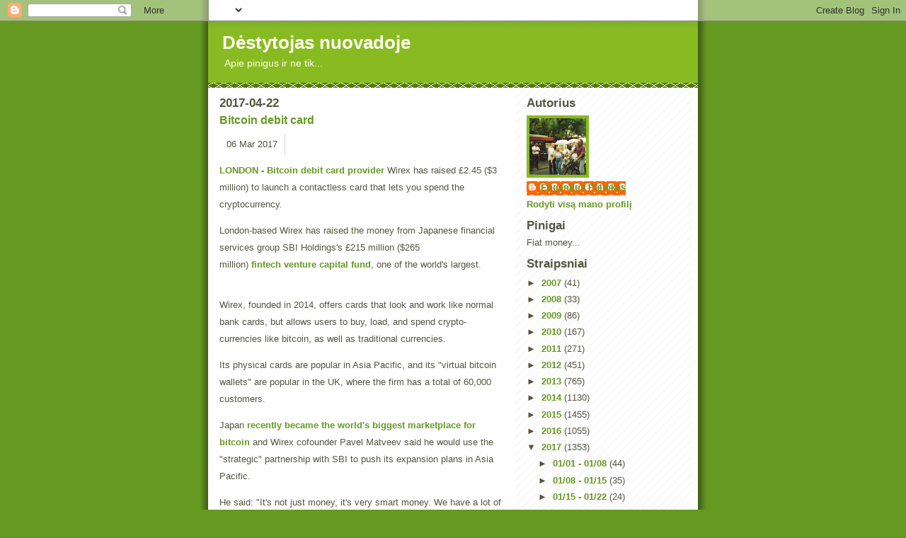

--- FILE ---
content_type: text/html; charset=UTF-8
request_url: https://paliokas.blogspot.com/2017_04_16_archive.html
body_size: 42730
content:
<!DOCTYPE html>
<html dir='ltr'>
<head>
<link href='https://www.blogger.com/static/v1/widgets/2944754296-widget_css_bundle.css' rel='stylesheet' type='text/css'/>
<meta content='text/html; charset=UTF-8' http-equiv='Content-Type'/>
<meta content='blogger' name='generator'/>
<link href='https://paliokas.blogspot.com/favicon.ico' rel='icon' type='image/x-icon'/>
<link href='http://paliokas.blogspot.com/2017_04_16_archive.html' rel='canonical'/>
<link rel="alternate" type="application/atom+xml" title="Dėstytojas nuovadoje - Atom" href="https://paliokas.blogspot.com/feeds/posts/default" />
<link rel="alternate" type="application/rss+xml" title="Dėstytojas nuovadoje - RSS" href="https://paliokas.blogspot.com/feeds/posts/default?alt=rss" />
<link rel="service.post" type="application/atom+xml" title="Dėstytojas nuovadoje - Atom" href="https://www.blogger.com/feeds/6305857232564854777/posts/default" />
<!--Can't find substitution for tag [blog.ieCssRetrofitLinks]-->
<meta content='http://paliokas.blogspot.com/2017_04_16_archive.html' property='og:url'/>
<meta content='Dėstytojas nuovadoje' property='og:title'/>
<meta content='Apie pinigus ir ne tik...' property='og:description'/>
<title>Dėstytojas nuovadoje: 20170416</title>
<style id='page-skin-1' type='text/css'><!--
/*
-----------------------------------------------
Blogger Template Style
Name:     Son of Moto (Mean Green Blogging Machine variation)
Date:     23 Feb 2004
Updated by: Blogger Team
----------------------------------------------- */
/* Primary layout */
body {
margin: 0;
padding: 0;
border: 0;
text-align: center;
color: #555544;
background: #692 url(https://resources.blogblog.com/blogblog/data/moto_son/outerwrap.gif) top center repeat-y;
font-size: small;
}
img {
border: 0;
display: block;
}
.clear {
clear: both;
}
/* Wrapper */
#outer-wrapper {
margin: 0 auto;
border: 0;
width: 692px;
text-align: left;
background: #ffffff url(https://resources.blogblog.com/blogblog/data/moto_son/innerwrap.gif) top right repeat-y;
font: normal normal 100% tahoma, 'Trebuchet MS', lucida, helvetica, sans-serif;
}
/* Header */
#header-wrapper	{
background: #8b2 url(https://resources.blogblog.com/blogblog/data/moto_son/headbotborder.gif) bottom left repeat-x;
margin: 0 auto;
padding-top: 0;
padding-right: 0;
padding-bottom: 15px;
padding-left: 0;
border: 0;
}
#header h1 {
text-align: left;
font-size: 200%;
color: #ffffee;
margin: 0;
padding-top: 15px;
padding-right: 20px;
padding-bottom: 0;
padding-left: 20px;
background-image: url(https://resources.blogblog.com/blogblog/data/moto_son/topper.gif);
background-repeat: repeat-x;
background-position: top left;
}
h1 a, h1 a:link, h1 a:visited {
color: #ffffee;
}
#header .description {
font-size: 110%;
text-align: left;
padding-top: 3px;
padding-right: 20px;
padding-bottom: 10px;
padding-left: 23px;
margin: 0;
line-height:140%;
color: #ffffee;
}
/* Inner layout */
#content-wrapper {
padding: 0 16px;
}
#main {
width: 400px;
float: left;
word-wrap: break-word; /* fix for long text breaking sidebar float in IE */
overflow: hidden;     /* fix for long non-text content breaking IE sidebar float */
}
#sidebar {
width: 226px;
float: right;
color: #555544;
word-wrap: break-word; /* fix for long text breaking sidebar float in IE */
overflow: hidden;     /* fix for long non-text content breaking IE sidebar float */
}
/* Bottom layout */
#footer	{
clear: left;
margin: 0;
padding: 0 20px;
border: 0;
text-align: left;
border-top: 1px solid #f9f9f9;
}
#footer .widget	{
text-align: left;
margin: 0;
padding: 10px 0;
background-color: transparent;
}
/* Default links 	*/
a:link, a:visited {
font-weight: bold;
text-decoration: none;
color: #669922;
background: transparent;
}
a:hover {
font-weight: bold;
text-decoration: underline;
color: #88bb22;
background: transparent;
}
a:active {
font-weight : bold;
text-decoration : none;
color: #88bb22;
background: transparent;
}
/* Typography */
.main p, .sidebar p, .post-body {
line-height: 140%;
margin-top: 5px;
margin-bottom: 1em;
}
.post-body blockquote {
line-height:1.3em;
}
h2, h3, h4, h5	{
margin: 0;
padding: 0;
}
h2 {
font-size: 130%;
}
h2.date-header {
color: #555544;
}
.post h3 {
margin-top: 5px;
font-size: 120%;
}
.post-footer {
font-style: italic;
}
.sidebar h2 {
color: #555544;
}
.sidebar .widget {
margin-top: 12px;
margin-right: 0;
margin-bottom: 13px;
margin-left: 0;
padding: 0;
}
.main .widget {
margin-top: 12px;
margin-right: 0;
margin-bottom: 0;
margin-left: 0;
}
li  {
line-height: 160%;
}
.sidebar ul {
margin-left: 0;
margin-top: 0;
padding-left: 0;
}
.sidebar ul li {
list-style: disc url(https://resources.blogblog.com/blogblog/data/moto_son/diamond.gif) inside;
vertical-align: top;
padding: 0;
margin: 0;
}
.widget-content {
margin-top: 0.5em;
}
/* Profile
----------------------------------------------- */
.profile-datablock {
margin-top: 3px;
margin-right: 0;
margin-bottom: 5px;
margin-left: 0;
line-height: 140%;
}
.profile-textblock {
margin-left: 0;
}
.profile-img {
float: left;
margin-top: 0;
margin-right: 5px;
margin-bottom: 5px;
margin-left: 0;
border:4px solid #8b2;
}
#comments  {
border: 0;
border-top: 1px dashed #eed;
margin-top: 10px;
margin-right: 0;
margin-bottom: 0;
margin-left: 0;
padding: 0;
}
#comments h4	{
margin-top: 10px;
font-weight: normal;
font-style: italic;
text-transform: uppercase;
letter-spacing: 1px;
}
#comments dl dt 	{
font-weight: bold;
font-style: italic;
margin-top: 35px;
padding-top: 1px;
padding-right: 0;
padding-bottom: 0;
padding-left: 18px;
background: transparent url(https://resources.blogblog.com/blogblog/data/moto_son/commentbug.gif) top left no-repeat;
}
#comments dl dd	{
padding: 0;
margin: 0;
}
.deleted-comment {
font-style:italic;
color:gray;
}
.feed-links {
clear: both;
line-height: 2.5em;
}
#blog-pager-newer-link {
float: left;
}
#blog-pager-older-link {
float: right;
}
#blog-pager {
text-align: center;
}
/** Page structure tweaks for layout editor wireframe */
body#layout #outer-wrapper {
padding-top: 0;
}
body#layout #header,
body#layout #content-wrapper,
body#layout #footer {
padding: 0;
}

--></style>
<link href='https://www.blogger.com/dyn-css/authorization.css?targetBlogID=6305857232564854777&amp;zx=8608032d-f32b-4a29-87f7-5c6f2345d44c' media='none' onload='if(media!=&#39;all&#39;)media=&#39;all&#39;' rel='stylesheet'/><noscript><link href='https://www.blogger.com/dyn-css/authorization.css?targetBlogID=6305857232564854777&amp;zx=8608032d-f32b-4a29-87f7-5c6f2345d44c' rel='stylesheet'/></noscript>
<meta name='google-adsense-platform-account' content='ca-host-pub-1556223355139109'/>
<meta name='google-adsense-platform-domain' content='blogspot.com'/>

</head>
<body>
<div class='navbar section' id='navbar'><div class='widget Navbar' data-version='1' id='Navbar1'><script type="text/javascript">
    function setAttributeOnload(object, attribute, val) {
      if(window.addEventListener) {
        window.addEventListener('load',
          function(){ object[attribute] = val; }, false);
      } else {
        window.attachEvent('onload', function(){ object[attribute] = val; });
      }
    }
  </script>
<div id="navbar-iframe-container"></div>
<script type="text/javascript" src="https://apis.google.com/js/platform.js"></script>
<script type="text/javascript">
      gapi.load("gapi.iframes:gapi.iframes.style.bubble", function() {
        if (gapi.iframes && gapi.iframes.getContext) {
          gapi.iframes.getContext().openChild({
              url: 'https://www.blogger.com/navbar/6305857232564854777?origin\x3dhttps://paliokas.blogspot.com',
              where: document.getElementById("navbar-iframe-container"),
              id: "navbar-iframe"
          });
        }
      });
    </script><script type="text/javascript">
(function() {
var script = document.createElement('script');
script.type = 'text/javascript';
script.src = '//pagead2.googlesyndication.com/pagead/js/google_top_exp.js';
var head = document.getElementsByTagName('head')[0];
if (head) {
head.appendChild(script);
}})();
</script>
</div></div>
<div id='outer-wrapper'><div id='wrap2'>
<!-- skip links for text browsers -->
<span id='skiplinks' style='display:none;'>
<a href='#main'>skip to main </a> |
      <a href='#sidebar'>skip to sidebar</a>
</span>
<div id='header-wrapper'>
<div class='header section' id='header'><div class='widget Header' data-version='1' id='Header1'>
<div id='header-inner'>
<div class='titlewrapper'>
<h1 class='title'>
<a href='https://paliokas.blogspot.com/'>
Dėstytojas nuovadoje
</a>
</h1>
</div>
<div class='descriptionwrapper'>
<p class='description'><span>Apie pinigus ir ne tik...</span></p>
</div>
</div>
</div></div>
</div>
<div id='content-wrapper'>
<div id='crosscol-wrapper' style='text-align:center'>
<div class='crosscol no-items section' id='crosscol'></div>
</div>
<div id='main-wrapper'>
<div class='main section' id='main'><div class='widget Blog' data-version='1' id='Blog1'>
<div class='blog-posts hfeed'>

          <div class="date-outer">
        
<h2 class='date-header'><span>2017-04-22</span></h2>

          <div class="date-posts">
        
<div class='post-outer'>
<div class='post hentry uncustomized-post-template' itemprop='blogPost' itemscope='itemscope' itemtype='http://schema.org/BlogPosting'>
<meta content='https://blogger.googleusercontent.com/img/b/R29vZ2xl/AVvXsEgzDnzeMsVNrsuzu9ByPDAZOTm7lr3UemyDFDUf0HlJj2GdQTXspROzmzxKpYsE2tpMNKeHdkyxLPLY-2ZDD8cmzxSsbF_tIglohgJgN9ivJh8juAnShYIv1IcBTR0gf6HX_ni2fP-ln_Q5/s320/58bd8319df2bda26008b46fc.jpg' itemprop='image_url'/>
<meta content='6305857232564854777' itemprop='blogId'/>
<meta content='2884104946684044213' itemprop='postId'/>
<a name='2884104946684044213'></a>
<h3 class='post-title entry-title' itemprop='name'>
<a href='https://paliokas.blogspot.com/2017/04/06-mar-2017-london-bitcoin-debit-card.html'>Bitcoin debit card</a>
</h3>
<div class='post-header'>
<div class='post-header-line-1'></div>
</div>
<div class='post-body entry-content' id='post-body-2884104946684044213' itemprop='description articleBody'>
<ul style="background-color: white; box-sizing: border-box; list-style-type: none; margin: 10px 0px; padding-left: 0px;">
<li style="border-right: 1px solid rgb(211, 211, 211); box-sizing: border-box; display: inline-block; padding: 5px 10px;"><span class="time-published" style="box-sizing: border-box;"><span style="font-family: inherit;">06 Mar 2017</span></span></li>
</ul>
<div style="background-color: white; box-sizing: border-box; line-height: 24px;">
<span style="font-family: inherit;"><a href="http://nordic.businessinsider.com/bitcoin-debit-card-start-up-wirex-raises-25-million-2017-3">LONDON - Bitcoin debit card provider</a> Wirex has raised &#163;2.45 ($3 million) to launch a contactless card that lets you spend the cryptocurrency.</span></div>
<div style="background-color: white; box-sizing: border-box; line-height: 24px; margin-top: 1em;">
<span style="font-family: inherit;">London-based Wirex has raised the money from Japanese financial services group SBI Holdings's &#163;215 million ($265 million)&nbsp;<a href="https://www.sbigroup.co.jp/english/news/pdf/2016/0630_a_en.pdf" style="background: 0px 0px; box-sizing: border-box; text-decoration-line: none;">fintech</a>&nbsp;<a href="https://www.sbigroup.co.jp/english/news/pdf/2016/0630_a_en.pdf" style="background: 0px 0px; box-sizing: border-box; text-decoration-line: none;">venture capital fund</a>, one of the world's largest.</span></div>
<div class="module-banner" data-adtoma-desktop="d_bi_rektangel1_artikel" data-adtoma-mobile="m_bi_rektangel1_artikel" style="background-color: white; box-sizing: border-box; margin-top: 20px; overflow: hidden !important;">
</div>
<div style="background-color: white; box-sizing: border-box; line-height: 24px; margin-top: 1em;">
<span style="font-family: inherit;">Wirex, founded in 2014, offers cards that look and work like normal bank cards, but allows users to buy, load, and spend crypto-currencies like bitcoin, as well as traditional currencies.</span></div>
<div style="background-color: white; box-sizing: border-box; line-height: 24px; margin-top: 1em;">
<span style="font-family: inherit;">Its physical cards are popular in Asia Pacific, and its "virtual bitcoin wallets" are popular in the UK, where the firm has a total of 60,000 customers.</span></div>
<div style="background-color: white; box-sizing: border-box; line-height: 24px; margin-top: 1em;">
<span style="font-family: inherit;">Japan&nbsp;<a href="https://cointelegraph.com/news/size-matters-japan-becomes-largest-bitcoin-exchange-market-beats-china-and-us" style="background: 0px 0px; box-sizing: border-box; text-decoration-line: none;">recently became the world's biggest marketplace for bitcoin</a>&nbsp;and Wirex cofounder Pavel Matveev said he would use the "strategic" partnership with SBI to push its expansion plans in Asia Pacific.</span></div>
<div style="background-color: white; box-sizing: border-box; line-height: 24px; margin-top: 1em;">
<span style="font-family: inherit;">He said: "It's not just money, it's very smart money. We have a lot of synergy with SBI.&nbsp;<a href="http://www.loc.gov/law/foreign-news/article/japan-bitcoin-to-be-regulated/" style="background: 0px 0px; box-sizing: border-box; text-decoration-line: none;">Bitcoin will be regulated in Japan from April</a>, so cryptocurrencies like Bitcoin will become a legitimate payment system in Japan. A lot of big players, including investment banks and Japanese megabanks, are moving into this space, and SBI is one of them."</span></div>
<div style="background-color: white; box-sizing: border-box; line-height: 24px; margin-top: 1em;">
<span style="font-family: inherit;">Wirex will use the money raised to fund the development of new features - including contactless bitcoin payments and multiple-currency cards - as well as investing in security, regulation, and marketing. It expects to launch a contactless bitcoin payment system by September this year.</span></div>
<div style="background-color: white; box-sizing: border-box; line-height: 24px; margin-top: 1em;">
<span style="font-family: inherit;">Matveev said the firm is targeting two million customers and one million cards worldwide by the end of this year - not all users have cards, as some only use Wirex as a digital wallet.</span></div>
<div style="background-color: white; box-sizing: border-box; line-height: 24px; margin-top: 1em;">
<span style="font-family: inherit;">Currently, the firm serves over 500,000 customers in more than 130 countries and is focusing on growth in Europe and Asia-Pacific. Wirex has offices in London, Tokyo, and Kiev.</span><br />
<div class="separator" style="clear: both; text-align: center;">
<a href="https://blogger.googleusercontent.com/img/b/R29vZ2xl/AVvXsEgzDnzeMsVNrsuzu9ByPDAZOTm7lr3UemyDFDUf0HlJj2GdQTXspROzmzxKpYsE2tpMNKeHdkyxLPLY-2ZDD8cmzxSsbF_tIglohgJgN9ivJh8juAnShYIv1IcBTR0gf6HX_ni2fP-ln_Q5/s1600/58bd8319df2bda26008b46fc.jpg" imageanchor="1" style="margin-left: 1em; margin-right: 1em;"><img border="0" height="240" src="https://blogger.googleusercontent.com/img/b/R29vZ2xl/AVvXsEgzDnzeMsVNrsuzu9ByPDAZOTm7lr3UemyDFDUf0HlJj2GdQTXspROzmzxKpYsE2tpMNKeHdkyxLPLY-2ZDD8cmzxSsbF_tIglohgJgN9ivJh8juAnShYIv1IcBTR0gf6HX_ni2fP-ln_Q5/s320/58bd8319df2bda26008b46fc.jpg" width="320" /></a></div>
<span style="font-family: inherit;"><br /></span></div>
<div style='clear: both;'></div>
</div>
<div class='post-footer'>
<div class='post-footer-line post-footer-line-1'>
<span class='post-author vcard'>
Parašė:
<span class='fn' itemprop='author' itemscope='itemscope' itemtype='http://schema.org/Person'>
<meta content='https://www.blogger.com/profile/14668182001501862578' itemprop='url'/>
<a class='g-profile' href='https://www.blogger.com/profile/14668182001501862578' rel='author' title='author profile'>
<span itemprop='name'>Eugenijus Paliokas</span>
</a>
</span>
</span>
<span class='post-timestamp'>
ties
<meta content='http://paliokas.blogspot.com/2017/04/06-mar-2017-london-bitcoin-debit-card.html' itemprop='url'/>
<a class='timestamp-link' href='https://paliokas.blogspot.com/2017/04/06-mar-2017-london-bitcoin-debit-card.html' rel='bookmark' title='permanent link'><abbr class='published' itemprop='datePublished' title='2017-04-22T22:33:00+02:00'>22:33</abbr></a>
</span>
<span class='post-comment-link'>
<a class='comment-link' href='https://www.blogger.com/comment/fullpage/post/6305857232564854777/2884104946684044213' onclick=''>
Komentarų nėra:
  </a>
</span>
<span class='post-icons'>
<span class='item-action'>
<a href='https://www.blogger.com/email-post/6305857232564854777/2884104946684044213' title='Elektroninio pašto pranešimas'>
<img alt='' class='icon-action' height='13' src='https://resources.blogblog.com/img/icon18_email.gif' width='18'/>
</a>
</span>
<span class='item-control blog-admin pid-912316359'>
<a href='https://www.blogger.com/post-edit.g?blogID=6305857232564854777&postID=2884104946684044213&from=pencil' title='Redaguoti pranešimą'>
<img alt='' class='icon-action' height='18' src='https://resources.blogblog.com/img/icon18_edit_allbkg.gif' width='18'/>
</a>
</span>
</span>
<div class='post-share-buttons goog-inline-block'>
</div>
</div>
<div class='post-footer-line post-footer-line-2'>
<span class='post-labels'>
</span>
</div>
<div class='post-footer-line post-footer-line-3'>
<span class='post-location'>
</span>
</div>
</div>
</div>
</div>
<div class='post-outer'>
<div class='post hentry uncustomized-post-template' itemprop='blogPost' itemscope='itemscope' itemtype='http://schema.org/BlogPosting'>
<meta content='https://blogger.googleusercontent.com/img/b/R29vZ2xl/AVvXsEhqo2VfN0AEPabzvV6xoyyvBhRhXH4g2ZVfzSEv2i8rMSvesLKecFu-tF1hVmSICD3u1LzrU-pwYjvF9lvTHEj-qPr2N40Q2wKZSP82Tww29T4isMBb9uVOZOyPv-vfdGY2RX_J2XtXFYSh/s320/C27_SPartan_making_condensation_spirals+%25281%2529.jpg' itemprop='image_url'/>
<meta content='6305857232564854777' itemprop='blogId'/>
<meta content='7473683512087578736' itemprop='postId'/>
<a name='7473683512087578736'></a>
<h3 class='post-title entry-title' itemprop='name'>
<a href='https://paliokas.blogspot.com/2017/04/blog-post_92.html'>Lietuvos KOP šiandien</a>
</h3>
<div class='post-header'>
<div class='post-header-line-1'></div>
</div>
<div class='post-body entry-content' id='post-body-7473683512087578736' itemprop='description articleBody'>
Lietuvos KOP (Karinės Oro Pajėgos) <a href="http://paliokas.blogspot.lt/2017/04/prie-smetonosir-prie-landsbergio.html">"Prie Landsbergio"</a> turi 3 (tris) karinius lėktuvus - visi trys yra <a href="http://www.alfa.lt/straipsnis/146917/adamkus-spartan-nuostabus-lektuvas-nes-jame-neimanoma-susisneketi-audio">transportiniai</a> <a href="https://lt.wikipedia.org/wiki/Alenia_C-27J_Spartan">"Spartan"</a>.<br />
<br />
<a href="http://www.alfa.lt/straipsnis/50165417/lietuva-neteko-dvieju-trecdaliu-karines-aviacijos-sugedo-ir-antrasis-spartanas">Šiandien iš jų trijų skristi gali 1 (vienas).</a><br />
<br />
Dar vienas iš trijų naudojamas atsarginėms dalims.<br />
<br />
Įspūdingas ("išmanusis" "Spartanų" pirkimo kontraktas???) Lietuvos KOP dešimties metų rezultatas:<br />
<br />
<a href="http://lietuvosdiena.lrytas.lt/-12287337021227658227-lietuv%C4%85-pasiek%C4%97-antrasis-karinis-l%C4%97ktuvas-spartan.htm">Lietuvos kariuomenės ir Italijos bendrovės &#8222;Alenia Aeronautika S.p.A.&#8220; sutartis dėl trijų taktinių transporto lėktuvų C-27J &#8222;Spartan&#8220; pirkimo pasirašyta</a> <b><span style="color: red;">2006</span></b> metų birželį.<br />
<br />
<a href="http://paliokas.blogspot.lt/2014/04/svaboda.html">Švaboda!</a><br />
<div class="separator" style="clear: both; text-align: center;">
<a href="https://blogger.googleusercontent.com/img/b/R29vZ2xl/AVvXsEhqo2VfN0AEPabzvV6xoyyvBhRhXH4g2ZVfzSEv2i8rMSvesLKecFu-tF1hVmSICD3u1LzrU-pwYjvF9lvTHEj-qPr2N40Q2wKZSP82Tww29T4isMBb9uVOZOyPv-vfdGY2RX_J2XtXFYSh/s1600/C27_SPartan_making_condensation_spirals+%25281%2529.jpg" imageanchor="1" style="margin-left: 1em; margin-right: 1em;"><img border="0" height="256" src="https://blogger.googleusercontent.com/img/b/R29vZ2xl/AVvXsEhqo2VfN0AEPabzvV6xoyyvBhRhXH4g2ZVfzSEv2i8rMSvesLKecFu-tF1hVmSICD3u1LzrU-pwYjvF9lvTHEj-qPr2N40Q2wKZSP82Tww29T4isMBb9uVOZOyPv-vfdGY2RX_J2XtXFYSh/s320/C27_SPartan_making_condensation_spirals+%25281%2529.jpg" width="320" /></a></div>
"Prie Smetonos":<br />
<span style="background-color: white; font-family: inherit;"><br /></span>
<span style="background-color: white; font-family: inherit;">1940&nbsp;m. Lietuvos KOP savo sudėtyje turėjo žvalgybines,&nbsp;</span><a href="https://lt.wikipedia.org/wiki/Naikintuvas" style="background-attachment: initial; background-clip: initial; background-image: none; background-origin: initial; background-position: initial; background-repeat: initial; background-size: initial; font-family: inherit;" title="Naikintuvas">naikintuvų</a><span style="background-color: white; font-family: inherit;">,&nbsp;</span><a href="https://lt.wikipedia.org/wiki/Bombone%C5%A1is" style="background-attachment: initial; background-clip: initial; background-image: none; background-origin: initial; background-position: initial; background-repeat: initial; background-size: initial; font-family: inherit;" title="Bombonešis">bombonešių</a><span style="background-color: white; font-family: inherit;">&nbsp;ir mokomąsias grupes (8&nbsp;</span><a href="https://lt.wikipedia.org/wiki/Eskadril%C4%97" style="background-attachment: initial; background-clip: initial; background-image: none; background-origin: initial; background-position: initial; background-repeat: initial; background-size: initial; font-family: inherit;" title="Eskadrilė">eskadrilės</a><span style="background-color: white; font-family: inherit;">). Karo aviacijos bazės buvo įkurtos&nbsp;</span><a href="https://lt.wikipedia.org/wiki/S._Dariaus_ir_S._Gir%C4%97no_aerodromas" style="background-attachment: initial; background-clip: initial; background-image: none; background-origin: initial; background-position: initial; background-repeat: initial; background-size: initial; font-family: inherit;" title="S. Dariaus ir S. Girėno aerodromas">Kaune</a><span style="background-color: white; font-family: inherit;">,&nbsp;</span><a href="https://lt.wikipedia.org/wiki/Zokni%C5%B3_aerodromas" style="background-attachment: initial; background-clip: initial; background-image: none; background-origin: initial; background-position: initial; background-repeat: initial; background-size: initial; font-family: inherit;" title="Zoknių aerodromas">Zokniuose</a><span style="background-color: white; font-family: inherit;">,&nbsp;</span><br />
<div class="separator" style="clear: both; text-align: center;">
<a href="https://blogger.googleusercontent.com/img/b/R29vZ2xl/AVvXsEi_PFRRkE6rGyztAlAYhj_xFNife_kt6F3rzZSG-suGxPlftaePd0gStaToi6th6LbyOVJWyx-Zb5jkiCl5Zw6uwZXUQc6aVOnm4e9dmmZdAYRaXjZyudrGrWvJpF00Ds2fnRtR6OTCLNMg/s1600/1920px-LEKTUV.JPG" imageanchor="1" style="margin-left: 1em; margin-right: 1em;"><img border="0" height="80" src="https://blogger.googleusercontent.com/img/b/R29vZ2xl/AVvXsEi_PFRRkE6rGyztAlAYhj_xFNife_kt6F3rzZSG-suGxPlftaePd0gStaToi6th6LbyOVJWyx-Zb5jkiCl5Zw6uwZXUQc6aVOnm4e9dmmZdAYRaXjZyudrGrWvJpF00Ds2fnRtR6OTCLNMg/s400/1920px-LEKTUV.JPG" width="400" /></a></div>
<div style="background-color: white; line-height: inherit; margin-bottom: 0.5em; margin-top: 0.5em;">
<a href="https://lt.wikipedia.org/wiki/Pajuos%C4%8Dio_aerodromas" style="background: none; font-family: inherit; text-decoration-line: none;" title="Pajuosčio aerodromas">Pajuostyje</a><span style="font-family: inherit;">, vasaros metu naudojami aerodromai&nbsp;</span><a href="https://lt.wikipedia.org/wiki/Palangos_oro_uostas" style="background: none; font-family: inherit; text-decoration-line: none;" title="Palangos oro uostas">Palangoje</a><span style="font-family: inherit;">&nbsp;ir&nbsp;</span><a href="https://lt.wikipedia.org/wiki/Jonavos_aerodromas" style="background: none; font-family: inherit; text-decoration-line: none;" title="Jonavos aerodromas">Gaižiūnuose</a><span style="font-family: inherit;">.</span></div>
<div style="background-color: white; line-height: inherit; margin-bottom: 0.5em; margin-top: 0.5em;">
<span style="background-color: transparent;">Tada Lietuva ne tik turėjo lėktuvus, bet netgi juos </span><a href="https://lt.wikipedia.org/wiki/Dobi" style="background-color: transparent;">kūrė</a><span style="background-color: transparent;"> bei </span><a href="https://lt.wikipedia.org/wiki/ANBO" style="background-color: transparent;">gamino.&nbsp;</a></div>
<div class="separator" style="clear: both; text-align: center;">
<a href="https://blogger.googleusercontent.com/img/b/R29vZ2xl/AVvXsEjd3IBf6HXUrh4mLse9FiTpvJPp_WOgP70ZZjobxJh4ZexjIFVBiW5Z9Y1holkX8zlx_NgXu3a86Sksv5ZcMxZ7E_6AYwULPs-fsAQmj8Vp36l68JguD-R_Y8glgAGqaMCRYpf4v5JtUaDH/s1600/Romualdas_Marcinkus.Jonas_Liorentas.Antanas_Gustaitis.Juozas_Namikas.Jonas_Mikenas.Kazys_Rimkevicius.near_ANBO.jpg" imageanchor="1" style="margin-left: 1em; margin-right: 1em;"><img border="0" src="https://blogger.googleusercontent.com/img/b/R29vZ2xl/AVvXsEjd3IBf6HXUrh4mLse9FiTpvJPp_WOgP70ZZjobxJh4ZexjIFVBiW5Z9Y1holkX8zlx_NgXu3a86Sksv5ZcMxZ7E_6AYwULPs-fsAQmj8Vp36l68JguD-R_Y8glgAGqaMCRYpf4v5JtUaDH/s1600/Romualdas_Marcinkus.Jonas_Liorentas.Antanas_Gustaitis.Juozas_Namikas.Jonas_Mikenas.Kazys_Rimkevicius.near_ANBO.jpg" /></a></div>
Užtat pasiskaitę Vikipediją sužinosim, kad ir "Prie Smetonos", ir "Prie Landsbergio" Lietuvos KOP tarnavo/auja beveik vienodas karių skaičius: <a href="https://lt.wikipedia.org/wiki/Lietuvos_kariuomen%C4%97s_Karin%C4%97s_oro_paj%C4%97gos#1919.E2.80.931940.C2.A0m.">1500 ir 1200.</a><br />
<br />
<br />
<br />
<div style='clear: both;'></div>
</div>
<div class='post-footer'>
<div class='post-footer-line post-footer-line-1'>
<span class='post-author vcard'>
Parašė:
<span class='fn' itemprop='author' itemscope='itemscope' itemtype='http://schema.org/Person'>
<meta content='https://www.blogger.com/profile/14668182001501862578' itemprop='url'/>
<a class='g-profile' href='https://www.blogger.com/profile/14668182001501862578' rel='author' title='author profile'>
<span itemprop='name'>Eugenijus Paliokas</span>
</a>
</span>
</span>
<span class='post-timestamp'>
ties
<meta content='http://paliokas.blogspot.com/2017/04/blog-post_92.html' itemprop='url'/>
<a class='timestamp-link' href='https://paliokas.blogspot.com/2017/04/blog-post_92.html' rel='bookmark' title='permanent link'><abbr class='published' itemprop='datePublished' title='2017-04-22T18:00:00+02:00'>18:00</abbr></a>
</span>
<span class='post-comment-link'>
<a class='comment-link' href='https://www.blogger.com/comment/fullpage/post/6305857232564854777/7473683512087578736' onclick=''>
Komentarų nėra:
  </a>
</span>
<span class='post-icons'>
<span class='item-action'>
<a href='https://www.blogger.com/email-post/6305857232564854777/7473683512087578736' title='Elektroninio pašto pranešimas'>
<img alt='' class='icon-action' height='13' src='https://resources.blogblog.com/img/icon18_email.gif' width='18'/>
</a>
</span>
<span class='item-control blog-admin pid-912316359'>
<a href='https://www.blogger.com/post-edit.g?blogID=6305857232564854777&postID=7473683512087578736&from=pencil' title='Redaguoti pranešimą'>
<img alt='' class='icon-action' height='18' src='https://resources.blogblog.com/img/icon18_edit_allbkg.gif' width='18'/>
</a>
</span>
</span>
<div class='post-share-buttons goog-inline-block'>
</div>
</div>
<div class='post-footer-line post-footer-line-2'>
<span class='post-labels'>
</span>
</div>
<div class='post-footer-line post-footer-line-3'>
<span class='post-location'>
</span>
</div>
</div>
</div>
</div>
<div class='post-outer'>
<div class='post hentry uncustomized-post-template' itemprop='blogPost' itemscope='itemscope' itemtype='http://schema.org/BlogPosting'>
<meta content='https://blogger.googleusercontent.com/img/b/R29vZ2xl/AVvXsEh1cjl53zbv6eH2Sv4qJ-Yw_8rgFSbvbqr2u_Qf7yavJxncThQLEqS_H-lf8xuMoJWT251coUwTCbJLe1yOzPMHVfjZHgRY-cK9Dq2fQq8J8Lscb4PTrONj5GCEQB9HpkMiWvl1lbUb6but/s320/Untitled.png' itemprop='image_url'/>
<meta content='6305857232564854777' itemprop='blogId'/>
<meta content='3900968797519844931' itemprop='postId'/>
<a name='3900968797519844931'></a>
<h3 class='post-title entry-title' itemprop='name'>
<a href='https://paliokas.blogspot.com/2017/04/blog-post_74.html'>Tai Yra Viduramžiai</a>
</h3>
<div class='post-header'>
<div class='post-header-line-1'></div>
</div>
<div class='post-body entry-content' id='post-body-3900968797519844931' itemprop='description articleBody'>
<br />
Balandžio 22 d., Pasaulinę žemės dieną, pasaulio ir Lietuvos mokslininkai pakilo į Žygį už mokslą (angl. March for Science). Jo tikslas atkreipti į mokslo žinias, jų svarbą bei priminti, kad melaginga informacija dažnai yra interpretuojama kaip mokslo žinios, nors to galima išvengti.<br />
<br />
Eisena prasidėjo 14.00 val. nuo Vašingtono aikštės Vilniuje, netoli Lukiškių aikštės, iki mokslo ir žinių simbolio &#8211; Lietuvos nacionalinės Martyno Mažvydo bibliotekos. <br />
<div class="separator" style="clear: both; text-align: center;">
<a href="https://blogger.googleusercontent.com/img/b/R29vZ2xl/AVvXsEh1cjl53zbv6eH2Sv4qJ-Yw_8rgFSbvbqr2u_Qf7yavJxncThQLEqS_H-lf8xuMoJWT251coUwTCbJLe1yOzPMHVfjZHgRY-cK9Dq2fQq8J8Lscb4PTrONj5GCEQB9HpkMiWvl1lbUb6but/s1600/Untitled.png" imageanchor="1" style="margin-left: 1em; margin-right: 1em; text-align: center;"><img border="0" height="210" src="https://blogger.googleusercontent.com/img/b/R29vZ2xl/AVvXsEh1cjl53zbv6eH2Sv4qJ-Yw_8rgFSbvbqr2u_Qf7yavJxncThQLEqS_H-lf8xuMoJWT251coUwTCbJLe1yOzPMHVfjZHgRY-cK9Dq2fQq8J8Lscb4PTrONj5GCEQB9HpkMiWvl1lbUb6but/s320/Untitled.png" width="320" /></a></div>
&#8222;Pasaulio mokslininkai turi pakankamai problemų, kurias reikia spręsti, tokias kaip klimato kaita, maisto trūkumas, sveikatos apsaugos problemos ir kiti iššūkiai, kurie ateina labai plačiu frontu. Tos problemos yra įvairios: nuo rimtų, iki kraštutinio obskurantizmo apraiškų, jos yra tikros ir svarbios, taip pat ir Lietuvai, nes Lietuva turi savo acto garintojų ir binto rūkytojų, mes apie juos šiandien nekalbėsime. Šiandien kalbėsime apie mokslą, kurį susirinkome švęsti, nes jo svarba yra nenuginčijama&#8220;, - sakė vienas maršo už mokslo organizacinio komiteto narių profesorius <a href="http://lietuvai.lt/wiki/Saulius_Serva">Saulius Serva.</a><br />
<br />
Pasak jo, gaila, kad mokslininkai ne visada spėja visuomenei daug ir išsamiai papasakoti, kaip gyventi sveikiau, saugiau ir prasmingiau. Tačiau maršo metu mokslininkai siekia atkreipti dėmesį, kad Lietuvoje yra daug pseudo-mokslinių faktų, o supratimas apie mokslo tyrimus šimtus metų atsilieka nuo realybės.<br />
<br />
Iškelta ir Lietuvos mokslo politikos problema.<br />
<div class="separator" style="clear: both; text-align: center;">
<a href="https://blogger.googleusercontent.com/img/b/R29vZ2xl/AVvXsEhl1YqTQmJg9oH-bm97XyNKAJIvwmyZGymVa1ji4th8UmpIejoFIg_P6PPqwJkK4IR4NluBaOCKlE71GSpgekgvrFL5wLw202QR1C_-J-PJNxNqEWHA6PWPuiXDLzCpHt3Iq1swi1HDTWI3/s1600/Untitled.png" imageanchor="1" style="margin-left: 1em; margin-right: 1em;"><img border="0" height="211" src="https://blogger.googleusercontent.com/img/b/R29vZ2xl/AVvXsEhl1YqTQmJg9oH-bm97XyNKAJIvwmyZGymVa1ji4th8UmpIejoFIg_P6PPqwJkK4IR4NluBaOCKlE71GSpgekgvrFL5wLw202QR1C_-J-PJNxNqEWHA6PWPuiXDLzCpHt3Iq1swi1HDTWI3/s320/Untitled.png" width="320" /></a></div>
&#8222;Ir ne pinigų kiekis* mokslui yra svarbiausia**, ar pati didžiausia bėda, bet tai, kad juos strateguoja kasininko mentaliteto biurokratai, kurių didžiausias patyrimas yra surinktas iš žvyrkelio asfaltavimo projektų&#8220;, - ironizavo S. Serva.<br />
<br />
Jis vardijo tai, kas piktina mokslininkus: programa, skirta mokslininkams tobulintis, pavadinta mokslininkų kvalifikacijos programa, nors jų kvalifikacijos jau yra gana aukštos, yra keliami reikalavimai būsimoms mokslo publikacijoms, jų bendraautorius planuojant 4 metams į priekį, ir, jei planas yra neįvykdomas, už tai numatoma finansinė atsakomybė.<br />
<br />
<a href="http://www.delfi.lt/mokslas/mokslas/ivyko-zygis-uz-moksla-pries-acto-garinima-binto-rukyma-ir-kitas-nesamones.d?id=74433592">&#8222;Tai yra viduramžiai&#8220;</a>, - pasipiktino S. Serva.<br />
<br />
Mūsų <a href="http://paliokas.blogspot.lt/2014/01/vbs.html">VBS</a><br />
<div class="separator" style="clear: both; text-align: center;">
<a href="https://blogger.googleusercontent.com/img/b/R29vZ2xl/AVvXsEjUftu1IogPkw3SGkONlBudunKONm1daMHSR6cDdhAUwGErboYNE-Se8jMFVXf7_HRNFvmw51Lh5Gbw6aouKvCW_4KZBuoi-nrc-7FYDPAvpQAl7KiB8Saq98eKXG_54s5fW1udVu_DVmpB/s1600/x7m3.jpg" imageanchor="1" style="margin-left: 1em; margin-right: 1em;"><img border="0" src="https://blogger.googleusercontent.com/img/b/R29vZ2xl/AVvXsEjUftu1IogPkw3SGkONlBudunKONm1daMHSR6cDdhAUwGErboYNE-Se8jMFVXf7_HRNFvmw51Lh5Gbw6aouKvCW_4KZBuoi-nrc-7FYDPAvpQAl7KiB8Saq98eKXG_54s5fW1udVu_DVmpB/s1600/x7m3.jpg" /></a></div>
"numuilino" žygio idėją:<br />
<br />
Australijoje ir Naujojoje Zelandijoje tūkstančiai žmonių šeštadienį reiškė paramą mokslui:&nbsp;<a href="http://www.delfi.lt/mokslas/mokslas/pasaulyje-prasidejo-mitingai-uz-moksla.d?id=74435794">tai buvo pirmieji iš daugiau kaip 500 visame pasaulyje suplanuotų mitingų</a>, kuriuos išprovokavo susirūpinimas <b><span style="color: red;">&#8222;alternatyvių faktų&#8220;</span></b> kilimu.<br />
<br />
Ne kur kitur, o <a href="https://en.wikipedia.org/wiki/March_for_Science">USA kilo šio Žygio Už Mokslą judėjimas</a>.<br />
<br />
<a href="https://www.theguardian.com/commentisfree/2017/apr/15/why-scientists-are-fighting-back-we-have-had-enough-of-trump-war-on-facts">Why scientists are fighting back. We&#8217;ve had enough of Trump&#8217;s war on facts</a><br />
<div class="separator" style="clear: both; text-align: center;">
<a href="https://blogger.googleusercontent.com/img/b/R29vZ2xl/AVvXsEjwHHIAijEClErF4EbrZLACq1Ll9SscLGMZbJPA1ZjK08GpK8hXsXdEe1e9GL2Nnfy5dVQpLGdPpeEBG6nOImBXd5LyFHx4osbQZHuSrl_5Jy-aIIEoW9hbXtSJmiTPlaePXu0gOmbq85V4/s1600/3000.jpg" imageanchor="1" style="margin-left: 1em; margin-right: 1em;"><img border="0" height="192" src="https://blogger.googleusercontent.com/img/b/R29vZ2xl/AVvXsEjwHHIAijEClErF4EbrZLACq1Ll9SscLGMZbJPA1ZjK08GpK8hXsXdEe1e9GL2Nnfy5dVQpLGdPpeEBG6nOImBXd5LyFHx4osbQZHuSrl_5Jy-aIIEoW9hbXtSJmiTPlaePXu0gOmbq85V4/s320/3000.jpg" width="320" /></a></div>
<a href="http://www.biologicaldiversity.org/news/press_releases/2017/march-for-science-04-20-2017.php">Scientists to March <b><span style="color: red;">Against Trump's Alternative Facts</span></b>, Climate Denial</a><br />
<div class="separator" style="clear: both; text-align: center;">
<a href="https://blogger.googleusercontent.com/img/b/R29vZ2xl/AVvXsEgsUNfMYNqyra2g9K0dsky3f0ND9vUMSSs_jmruD8EDB-2Ik0KiMmNWUD_VWwlVLCgORfGeNUxVvxohVjl7P1qaMz7B_MrHqlXSJrP7CHSKOrAg4QTmKanMlSIqQj_B2E5LthT9aYE3mT_S/s1600/NoahTrump.png" imageanchor="1" style="margin-left: 1em; margin-right: 1em;"><img border="0" height="168" src="https://blogger.googleusercontent.com/img/b/R29vZ2xl/AVvXsEgsUNfMYNqyra2g9K0dsky3f0ND9vUMSSs_jmruD8EDB-2Ik0KiMmNWUD_VWwlVLCgORfGeNUxVvxohVjl7P1qaMz7B_MrHqlXSJrP7CHSKOrAg4QTmKanMlSIqQj_B2E5LthT9aYE3mT_S/s320/NoahTrump.png" width="320" /></a></div>
<br />
<a href="http://paliokas.blogspot.lt/2017/04/blog-post_18.html">:)))</a><br />
<br />
Mūsų gi <a href="http://paliokas.blogspot.lt/2013/05/apipavidalinimas.html">Apipavidalintojai</a>&nbsp;sugebėjo mums tą <a href="http://www.delfi.lt/mokslas/mokslas/ivyko-zygis-uz-moksla-pries-acto-garinima-binto-rukyma-ir-kitas-nesamones.d?id=74433592">"acto garinimu ir binto rūkymu" pakeist:</a><br />
<div class="separator" style="clear: both; text-align: center;">
<a href="https://blogger.googleusercontent.com/img/b/R29vZ2xl/AVvXsEhebX99ScX-Se0o2azp10kiYVzfohyY6DaGf1tOTTl6oYTPTDxrqAbqIkGRA9LK8mxu9mgt12GjJ_vw5mCunpF5XZ44ZmXLpjyKe5nFUe-bbyVoVNa84bDImfEpg0MBLriHVZyV7kLM1fGF/s1600/Untitled.png" imageanchor="1" style="margin-left: 1em; margin-right: 1em;"><img border="0" height="320" src="https://blogger.googleusercontent.com/img/b/R29vZ2xl/AVvXsEhebX99ScX-Se0o2azp10kiYVzfohyY6DaGf1tOTTl6oYTPTDxrqAbqIkGRA9LK8mxu9mgt12GjJ_vw5mCunpF5XZ44ZmXLpjyKe5nFUe-bbyVoVNa84bDImfEpg0MBLriHVZyV7kLM1fGF/s320/Untitled.png" width="267" /></a></div>
* <a href="http://paliokas.blogspot.lt/2017/04/blog-post_99.html">Profesoriau</a><br />
<div class="separator" style="clear: both; text-align: center;">
<a href="https://blogger.googleusercontent.com/img/b/R29vZ2xl/AVvXsEhbmAIWc7JpqiiF4ai_bZUFXMh4T8bPq15lZqSoQhbTXM9k1xKm7ZwjYYhFUJ1kmfC21-_T60ZXESUUH8_QgspHG4Wcb58yGfPc5Zi1YGOHewh0qSKUFP2WPYcU5xhfYQbtdTCEeKfXpfou/s1600/800px-Jacques-Louis_David_-_The_Emperor_Napoleon_in_His_Study_at_the_Tuileries_-_Google_Art_Project.jpg" imageanchor="1" style="margin-left: 1em; margin-right: 1em;"><img border="0" height="320" src="https://blogger.googleusercontent.com/img/b/R29vZ2xl/AVvXsEhbmAIWc7JpqiiF4ai_bZUFXMh4T8bPq15lZqSoQhbTXM9k1xKm7ZwjYYhFUJ1kmfC21-_T60ZXESUUH8_QgspHG4Wcb58yGfPc5Zi1YGOHewh0qSKUFP2WPYcU5xhfYQbtdTCEeKfXpfou/s320/800px-Jacques-Louis_David_-_The_Emperor_Napoleon_in_His_Study_at_the_Tuileries_-_Google_Art_Project.jpg" width="191" /></a></div>
<a href="http://paliokas.blogspot.lt/2013/12/the-exponential-function.html">S.Serva...</a><br />
<div class="separator" style="clear: both; text-align: center;">
<a href="https://blogger.googleusercontent.com/img/b/R29vZ2xl/AVvXsEiMJB7coBwWCd5SOdiIjtfGZtkZoAox-7xxZgWu2pi146rZhZ7cfsW9ImmUse1RyHpEdgFnhR9UaOxQ4LayFb97DBS3gtlTGPtFEOY-dDDaPQT9WWH9Zg_m1CGLtfI0YB3dkoqoyol2LWpo/s1600/pic_al_bartlett_by_tree.jpg" imageanchor="1" style="margin-left: 1em; margin-right: 1em;"><img border="0" height="320" src="https://blogger.googleusercontent.com/img/b/R29vZ2xl/AVvXsEiMJB7coBwWCd5SOdiIjtfGZtkZoAox-7xxZgWu2pi146rZhZ7cfsW9ImmUse1RyHpEdgFnhR9UaOxQ4LayFb97DBS3gtlTGPtFEOY-dDDaPQT9WWH9Zg_m1CGLtfI0YB3dkoqoyol2LWpo/s320/pic_al_bartlett_by_tree.jpg" width="203" /></a></div>
** Kas link "pinigų kiekio mokslui" - iš šaunaus mūsų Lietuvos matematikų jaunimo, išsiblaškiusio po pasaulį, bet <a href="http://paliokas.blogspot.lt/2016/12/artistry-of-life.html">jau penktą kartą susirenkančio Tėvynėj Kalėdinių atostogų metu</a>,<br />
<div class="separator" style="clear: both; text-align: center;">
<a href="https://blogger.googleusercontent.com/img/b/R29vZ2xl/AVvXsEgC6RZPy7HAUdmaJBUyMHrgghjktYQFh0Bo1jh7mk3SxBDL5nxEeW_JWrpBcMcxaJeWDhQYVtIE8ODOTTkmyD_IwyWfWJk3QWqHdtSOkzeaP8RzyMi3phDGrRRuRqiOUPiV73rhC5EKSv4q/s1600/001.jpg" imageanchor="1" style="margin-left: 1em; margin-right: 1em;"><img border="0" height="240" src="https://blogger.googleusercontent.com/img/b/R29vZ2xl/AVvXsEgC6RZPy7HAUdmaJBUyMHrgghjktYQFh0Bo1jh7mk3SxBDL5nxEeW_JWrpBcMcxaJeWDhQYVtIE8ODOTTkmyD_IwyWfWJk3QWqHdtSOkzeaP8RzyMi3phDGrRRuRqiOUPiV73rhC5EKSv4q/s320/001.jpg" width="320" /></a></div>
sužinojau, kad <b><span style="color: red;">pramonė Vakaruose tefinansuoja** trumpalaikius mokslo projektus, trijų mėnesiųtrukmės ilgiausiai</span></b>&nbsp;(nė kiek <a href="http://paliokas.blogspot.lt/2008/12/dvigalvis.html">nenuostabu</a>),o Tikrasis Mokslo Finansavimas - <a href="http://paliokas.blogspot.lt/2013/02/griezta-pozicija.html">valstybių</a> <a href="http://paliokas.blogspot.lt/2013/12/the-exponential-function.html">reikalas.</a><br />
<br />
<a href="http://paliokas.blogspot.lt/2013/02/europos-valdymas.html">Arba</a> ... Pinigų Valdytojų.<br />
<br />
<a href="http://paliokas.blogspot.lt/2007/07/valdymas-pinigais.html">Taigi. </a><br />
<br />
<a href="http://www.delfi.lt/mokslas/mokslas/mokslininku-situacija-lietuvoje-nepavydetina-atlyginimai-vieni-maziausiu-es.d?id=74442446">Vidutinis atlyginimas (Lietuvoje) įsitvirtinusių tyrėjų yra keturis kartus </a>mažesnis negu ES vidurkis<br />
<div class="separator" style="clear: both; text-align: center;">
<a href="https://blogger.googleusercontent.com/img/b/R29vZ2xl/AVvXsEhh9dhqUSzp-IUl4Aq4Gi37w_XCynzJKx3nILDOZ33qJGSyYVK19DVxy_48fEFH4FodVXsMQl3sbiBdOi3ekfIsX3XL_LDs9Fa5IS6nRXAwlZ4B892FKGxWc14AhNsijJtB6yD9UObwK4FY/s1600/marsas-uz-moksla-74442576.jpg" imageanchor="1" style="margin-left: 1em; margin-right: 1em;"><img border="0" height="212" src="https://blogger.googleusercontent.com/img/b/R29vZ2xl/AVvXsEhh9dhqUSzp-IUl4Aq4Gi37w_XCynzJKx3nILDOZ33qJGSyYVK19DVxy_48fEFH4FodVXsMQl3sbiBdOi3ekfIsX3XL_LDs9Fa5IS6nRXAwlZ4B892FKGxWc14AhNsijJtB6yD9UObwK4FY/s320/marsas-uz-moksla-74442576.jpg" width="320" /></a></div>
** Mūsų <a href="http://paliokas.blogspot.lt/2017/04/blog-post_40.html">politikieriai</a> labai mėgsta <a href="http://www.15min.lt/naujiena/aktualu/pasaulis/greiciausiai-nykstancios-pasaulio-valstybes-puerto-rikas-latvija-ir-lietuva-57-520309">nykstančios Lietuvos</a> tebegyvus*** mokslininkus šitaip "mokyti" - užsidirbkit:)))<br />
<br />
***<a href="http://paliokas.blogspot.lt/2009/11/diplomas.html"> Patinka?</a><br />
<br />
<a href="http://paliokas.blogspot.lt/2010/08/singuliarumas.html">Patinka?</a><br />
<div class="separator" style="clear: both; text-align: center;">
<a href="https://blogger.googleusercontent.com/img/b/R29vZ2xl/AVvXsEjD-v6U5UHzOW9CZMOo7NlqExjeH9TWjNKKo2DIsQpOXntOaUTk_qNutLTokdbptqOWsZSkIMhv2TinZyqYLfkmr_rvrxXnIUMRSFbORrM7HVo361dWW73jIl3nLuYJSIEUMXj-HJWjpXe6/s1600/Gintaras_Steponavi%25C4%258Dius_%25281967%2529.jpg" imageanchor="1" style="margin-left: 1em; margin-right: 1em;"><img border="0" height="200" src="https://blogger.googleusercontent.com/img/b/R29vZ2xl/AVvXsEjD-v6U5UHzOW9CZMOo7NlqExjeH9TWjNKKo2DIsQpOXntOaUTk_qNutLTokdbptqOWsZSkIMhv2TinZyqYLfkmr_rvrxXnIUMRSFbORrM7HVo361dWW73jIl3nLuYJSIEUMXj-HJWjpXe6/s200/Gintaras_Steponavi%25C4%258Dius_%25281967%2529.jpg" width="150" /></a></div>
<a href="http://paliokas.blogspot.lt/2017/04/per-puse.html">Patinka?</a><br />
<div class="separator" style="clear: both; text-align: center;">
<a href="https://blogger.googleusercontent.com/img/b/R29vZ2xl/AVvXsEjA0Pl-5VCsDJAkLl4LNqBktOge9qefQQx0gYFsXFLJSgzov3WrSaae-YB1YITISGHwpzYjqDu_TQlyvtSiKMb-cUw7bXMyklISbBAXtihyphenhyphenqun-WSEBuMTw8TasoBBkPbw4Y-SSN2WwnqA5/s1600/Untitled+%25285%2529.png" imageanchor="1" style="margin-left: 1em; margin-right: 1em;"><img border="0" height="186" src="https://blogger.googleusercontent.com/img/b/R29vZ2xl/AVvXsEjA0Pl-5VCsDJAkLl4LNqBktOge9qefQQx0gYFsXFLJSgzov3WrSaae-YB1YITISGHwpzYjqDu_TQlyvtSiKMb-cUw7bXMyklISbBAXtihyphenhyphenqun-WSEBuMTw8TasoBBkPbw4Y-SSN2WwnqA5/s200/Untitled+%25285%2529.png" width="200" /></a></div>
<br />
<br />
<div style='clear: both;'></div>
</div>
<div class='post-footer'>
<div class='post-footer-line post-footer-line-1'>
<span class='post-author vcard'>
Parašė:
<span class='fn' itemprop='author' itemscope='itemscope' itemtype='http://schema.org/Person'>
<meta content='https://www.blogger.com/profile/14668182001501862578' itemprop='url'/>
<a class='g-profile' href='https://www.blogger.com/profile/14668182001501862578' rel='author' title='author profile'>
<span itemprop='name'>Eugenijus Paliokas</span>
</a>
</span>
</span>
<span class='post-timestamp'>
ties
<meta content='http://paliokas.blogspot.com/2017/04/blog-post_74.html' itemprop='url'/>
<a class='timestamp-link' href='https://paliokas.blogspot.com/2017/04/blog-post_74.html' rel='bookmark' title='permanent link'><abbr class='published' itemprop='datePublished' title='2017-04-22T18:00:00+02:00'>18:00</abbr></a>
</span>
<span class='post-comment-link'>
<a class='comment-link' href='https://www.blogger.com/comment/fullpage/post/6305857232564854777/3900968797519844931' onclick=''>
Komentarų nėra:
  </a>
</span>
<span class='post-icons'>
<span class='item-action'>
<a href='https://www.blogger.com/email-post/6305857232564854777/3900968797519844931' title='Elektroninio pašto pranešimas'>
<img alt='' class='icon-action' height='13' src='https://resources.blogblog.com/img/icon18_email.gif' width='18'/>
</a>
</span>
<span class='item-control blog-admin pid-912316359'>
<a href='https://www.blogger.com/post-edit.g?blogID=6305857232564854777&postID=3900968797519844931&from=pencil' title='Redaguoti pranešimą'>
<img alt='' class='icon-action' height='18' src='https://resources.blogblog.com/img/icon18_edit_allbkg.gif' width='18'/>
</a>
</span>
</span>
<div class='post-share-buttons goog-inline-block'>
</div>
</div>
<div class='post-footer-line post-footer-line-2'>
<span class='post-labels'>
</span>
</div>
<div class='post-footer-line post-footer-line-3'>
<span class='post-location'>
</span>
</div>
</div>
</div>
</div>
<div class='post-outer'>
<div class='post hentry uncustomized-post-template' itemprop='blogPost' itemscope='itemscope' itemtype='http://schema.org/BlogPosting'>
<meta content='https://blogger.googleusercontent.com/img/b/R29vZ2xl/AVvXsEhJD9QmH7ej4UxhyphenhyphenQjPaQBpU7PcUWQTGZtJThTh2jjSiIZtKhy2ju8CZ10FOWQuHq8F01lpe5luxHnUJh9RE1PypzfswOToCozStn37vOgcwQIapHF013vMQApRiEQY4JgBpLJS3XC66IlA/s320/1e76958fb274393b74-74435884.jpg' itemprop='image_url'/>
<meta content='6305857232564854777' itemprop='blogId'/>
<meta content='3833986849396345557' itemprop='postId'/>
<a name='3833986849396345557'></a>
<h3 class='post-title entry-title' itemprop='name'>
<a href='https://paliokas.blogspot.com/2017/04/demokratines-lietuvos-ramumai.html'>Demokratinės Lietuvos Ramumai</a>
</h3>
<div class='post-header'>
<div class='post-header-line-1'></div>
</div>
<div class='post-body entry-content' id='post-body-3833986849396345557' itemprop='description articleBody'>
<br />
<a href="http://www.delfi.lt/news/daily/lithuania/viesojo-saugumo-tarnyba-planuoja-isigyti-sarvuotu-visureigiu.d?id=74435850"><br />
2017 m. balandžio 22 d (šiandien)</a><br />
Viešojo* saugumo tarnyba** (VST) šiemet planuoja įsigyti pirmąjį šarvuotą visureigį, kuriuo apie 10 VST pareigūnų galėtų naudotis malšinant riaušes įkalinimo įstaigose*** ar kitus neramumus****.<br />
<br />
VST vadas Ričardas Pocius sako, kad ateityje planuojama įsigyti iš viso 12 modernių transporto priemonių. Jos pakeistų jau dvejus metus nebenaudojamų 10 senų rusiškų BTR tipo kovos mašinų, iš kurių tik dvi, anot vado, teoriškai būtų galima naudoti tarnybos reikmėms, tačiau jos visiškai nebeatitinka ne tik tarnybos poreikių, bet ir techninių bei saugumo reikalavimų. <br />
<br />
&#8222;Tai būtų ne šarvuotis ir ne kovinė mašina, o specialus visureigis, liaudiškai tariant &#8211; pirmos kategorijos šarvas, skirtas apsaugoti nuo ugnies, nuo smūgių, tiesiog &#8222;antiriaušinis&#8220;. Tokios transporto priemonės, skirtos atremti riaušėms, mes neturime. Ja galėtų naudotis skyrius &#8211; iki 10-11 žmonių, su vadu, vairuotoju. Jos skirtos greitam reagavimui į riaušes, ekstremalias ir ypatingas situacijas, ar jos būtų kalėjimuose, ar kituose objektuose&#8220;, &#8211; pasakojo R. Pocius.<br />
<br />
Anot jo, automobiliai būtų skirti saugiam pareigūnų transportavimui kilus neramumams, techniniai reikalavimai leistų su šiomis transporto priemonėmis pralaužti užtvaras ir netgi su specialiais keltuvais patekti į aukštesnius nei pirmą pastatų aukštus. Dabar VST tokių galimybių neturi. <br />
<br />
Viena tokia nauja transporto priemonė, R. Pociaus žiniomis, galėtų kainuoti iki 500 tūkst. eurų &#8211; planuojama, kad būtent kaina bus vienas pagrindinių pasirinkimo kriterijų. <br />
<br />
&#8222;Kad visiškai galėtumėme &#8222;veltis&#8220; į mūšį, visą tarnybą aptarnauti, mums reikia 12 tokių mašinų. Bet bent viena mums jau gelbsti situaciją. Biudžete numatyta įsigyti po vieną mašiną kiekvienais metais. O kaip Vyriausybė duos, žiūrėsime &#8211; dabar davė vienam&#8220;, &#8211; pasakojo jis. <br />
<br />
Tarptautinio konkurso sąlygose nurodoma, kad transporto priemonė būtų ne sunkesnė nei 9 tonos, turėtų dyzelinį 6000 cm3 variklį, kurio galia būtų ne mažiau 300 AG, maksimalus greitis turėtų siekti 100 km/h. <br />
<br />
Numatoma, kad transporto priemonių plieninis šarvas, taip pat langų stiklai turėtų atitikti B6 saugumo klasę, t.y. užtikrinti apsaugą nuo didelio kalibro automatinių, snaiperinių šautuvų šūvių. Priekyje turėtų būti hidrauliniu būdu valdomas lengvai nuimamas skydas kliūtims šalinti, prašoma įrengi atskiras ratų, variklio gesinimo sistemas, uždarą ventiliacijos sistemą su galimybe šalinti kenksmingas medžiagas. <br />
<br />
Automobilyje taip pat turėtų būti įrengta 12 šarvuotų šaudymo angų.<br />
<div class="separator" style="clear: both; text-align: center;">
<a href="https://blogger.googleusercontent.com/img/b/R29vZ2xl/AVvXsEhJD9QmH7ej4UxhyphenhyphenQjPaQBpU7PcUWQTGZtJThTh2jjSiIZtKhy2ju8CZ10FOWQuHq8F01lpe5luxHnUJh9RE1PypzfswOToCozStn37vOgcwQIapHF013vMQApRiEQY4JgBpLJS3XC66IlA/s1600/1e76958fb274393b74-74435884.jpg" imageanchor="1" style="margin-left: 1em; margin-right: 1em;"><img border="0" height="213" src="https://blogger.googleusercontent.com/img/b/R29vZ2xl/AVvXsEhJD9QmH7ej4UxhyphenhyphenQjPaQBpU7PcUWQTGZtJThTh2jjSiIZtKhy2ju8CZ10FOWQuHq8F01lpe5luxHnUJh9RE1PypzfswOToCozStn37vOgcwQIapHF013vMQApRiEQY4JgBpLJS3XC66IlA/s320/1e76958fb274393b74-74435884.jpg" width="320" /></a></div>
* <a href="http://paliokas.blogspot.lt/2014/12/viespats.html">Viešės</a><br />
<div class="separator" style="clear: both; text-align: center;">
<a href="https://blogger.googleusercontent.com/img/b/R29vZ2xl/AVvXsEibKEpiG66ED3iYbk8FtOivtFcbyJBURFmpefGS4qXjtRtL8Y2FqGv6o4UMoRVH6YZfCqysUnIbfiHASx3sJeGuswlmdSJys3vCNh5sXqjRVxwhBzX8OELtsjKFIbgBGojSANlVy2p9rVU9/s1600/mesolit-300x180.jpg" imageanchor="1" style="margin-left: 1em; margin-right: 1em;"><img border="0" src="https://blogger.googleusercontent.com/img/b/R29vZ2xl/AVvXsEibKEpiG66ED3iYbk8FtOivtFcbyJBURFmpefGS4qXjtRtL8Y2FqGv6o4UMoRVH6YZfCqysUnIbfiHASx3sJeGuswlmdSJys3vCNh5sXqjRVxwhBzX8OELtsjKFIbgBGojSANlVy2p9rVU9/s1600/mesolit-300x180.jpg" /></a></div>
Lietuvoj <a href="http://paliokas.blogspot.lt/2016/02/plebejai.html">nebėra</a> (<a href="http://paliokas.blogspot.lt/2016/02/referis.html">kai</a> <a href="http://paliokas.blogspot.lt/2015/04/viese-teviespatauja.html">kur</a> <a href="https://en.wikipedia.org/wiki/Landsgemeinde">tebėra</a>),<br />
<div class="separator" style="clear: both; text-align: center;">
<a href="https://blogger.googleusercontent.com/img/b/R29vZ2xl/AVvXsEjw5BDtM3h7QlpyQFfybrH2zNbjQILTPdsWWM5OLq3SBsPy6OsLzXVTRT3AYlF-V0soL12RvgYJbsriYQ9J-vUqHaSQ68E3ezsjhIKPIIQqTnwxGZXU_vcDK34JhV7hBNeFjHc3kkup1ymp/s1600/Landsgemeinde_Glarus_2006.jpg" imageanchor="1" style="margin-left: 1em; margin-right: 1em;"><img border="0" height="240" src="https://blogger.googleusercontent.com/img/b/R29vZ2xl/AVvXsEjw5BDtM3h7QlpyQFfybrH2zNbjQILTPdsWWM5OLq3SBsPy6OsLzXVTRT3AYlF-V0soL12RvgYJbsriYQ9J-vUqHaSQ68E3ezsjhIKPIIQqTnwxGZXU_vcDK34JhV7hBNeFjHc3kkup1ymp/s320/Landsgemeinde_Glarus_2006.jpg" width="320" /></a></div>
užtat Viešasis Saugumas yra:)<br />
<br />
** <a href="https://lt.wikipedia.org/wiki/Vie%C5%A1ojo_saugumo_tarnyba">Viešojo saugumo tarnyba</a> &#8211; nuolatinės specialiosios parengties Lietuvos įstaiga, kurios paskirtis &#8211; atkurti ir užtikrinti viešąją tvarką ypatingų ir ekstremalių situacijų atvejais, saugoti svarbius objektus, o karo metu ginkluotųjų pajėgų sudėtyje ginti šalį.<br />
<div class="separator" style="clear: both; text-align: center;">
<a href="https://blogger.googleusercontent.com/img/b/R29vZ2xl/AVvXsEhZ8AtdLp8a1ZNHGqzLr0Imx8GuHrR6ffyFMXxkvFYJlvxWvCrcnqs2Vm_wBh9t5uO1h5grRpb2Km_2U632lh5QSKostft7v4l2KSdJHdCylFjp6royoH3mVwmirach9MUslAX7gAa_a05p/s1600/Insigne-Lithuanie.jpg" imageanchor="1" style="margin-left: 1em; margin-right: 1em;"><img border="0" height="189" src="https://blogger.googleusercontent.com/img/b/R29vZ2xl/AVvXsEhZ8AtdLp8a1ZNHGqzLr0Imx8GuHrR6ffyFMXxkvFYJlvxWvCrcnqs2Vm_wBh9t5uO1h5grRpb2Km_2U632lh5QSKostft7v4l2KSdJHdCylFjp6royoH3mVwmirach9MUslAX7gAa_a05p/s200/Insigne-Lithuanie.jpg" width="200" /></a></div>
*** <a href="https://infographics.economist.com/2017/DemocracyIndex/">Demokratinė</a><br />
<div class="separator" style="clear: both; text-align: center;">
<a href="https://blogger.googleusercontent.com/img/b/R29vZ2xl/AVvXsEjjQROjY0lZTLPuoKOYX4wQcvT6hwgU6Ud8z5Zz9g9b2otghHe1qeINGfe0r-6EZ6Ai5-7adV5pJGqLnAh73-Qzp8bQJesIjWphWVa8cANufCBIUNMva9kYlOC52QkLX349SL2NxGCuGEkN/s1600/Untitled+%25283%2529.png" imageanchor="1" style="margin-left: 1em; margin-right: 1em;"><img border="0" height="298" src="https://blogger.googleusercontent.com/img/b/R29vZ2xl/AVvXsEjjQROjY0lZTLPuoKOYX4wQcvT6hwgU6Ud8z5Zz9g9b2otghHe1qeINGfe0r-6EZ6Ai5-7adV5pJGqLnAh73-Qzp8bQJesIjWphWVa8cANufCBIUNMva9kYlOC52QkLX349SL2NxGCuGEkN/s320/Untitled+%25283%2529.png" width="320" /></a></div>
Lietuva&nbsp;<a href="http://paliokas.blogspot.lt/2015/01/vel-pirmi.html">&nbsp;pagal kalinių skaičių pirmauja</a><br />
<div class="separator" style="clear: both; text-align: center;">
<a href="https://blogger.googleusercontent.com/img/b/R29vZ2xl/AVvXsEiAakB3XPRJvzKaIwzUJ37KHmIzWMqMwAtVeYULUT2IKW-R34gNuKDQulaEkKpsiwN1KgAAKjQpnpTdHDW2iOXLNuAbwVeXDhM7clABmAepoIq14DQSvPswl0NpN_c4ZyY4KYTWyaMcpoLo/s1600/lietuva-yra-trecia-pagal-kaliniu-skaiciu-europoje.jpg" imageanchor="1" style="margin-left: 1em; margin-right: 1em;"><img border="0" height="168" src="https://blogger.googleusercontent.com/img/b/R29vZ2xl/AVvXsEiAakB3XPRJvzKaIwzUJ37KHmIzWMqMwAtVeYULUT2IKW-R34gNuKDQulaEkKpsiwN1KgAAKjQpnpTdHDW2iOXLNuAbwVeXDhM7clABmAepoIq14DQSvPswl0NpN_c4ZyY4KYTWyaMcpoLo/s320/lietuva-yra-trecia-pagal-kaliniu-skaiciu-europoje.jpg" width="320" /></a></div>
<a href="http://paliokas.blogspot.lt/2017/02/blog-post_19.html">EuroKonge</a>,<br />
<div class="separator" style="clear: both; text-align: center;">
<a href="https://blogger.googleusercontent.com/img/b/R29vZ2xl/AVvXsEi_ZYfbSKOKVed_i4aENQzebOLC1GOn_4vYMIV0nGYGDx3sr_3Zobet-nRahrmxOMrDyQQ-R6vEN3hJnZR6EefOiYbzmzptINmQqLcuZaLNZjaAW3YXDdkGgDgj55Jz05HURsVVs0ubDFTf/s1600/Flag_of_Congo_Free_State.svg+%25282%2529.png" imageanchor="1" style="margin-left: 1em; margin-right: 1em;"><img border="0" height="133" src="https://blogger.googleusercontent.com/img/b/R29vZ2xl/AVvXsEi_ZYfbSKOKVed_i4aENQzebOLC1GOn_4vYMIV0nGYGDx3sr_3Zobet-nRahrmxOMrDyQQ-R6vEN3hJnZR6EefOiYbzmzptINmQqLcuZaLNZjaAW3YXDdkGgDgj55Jz05HURsVVs0ubDFTf/s200/Flag_of_Congo_Free_State.svg+%25282%2529.png" width="200" /></a></div>
<a href="https://blogger.googleusercontent.com/img/b/R29vZ2xl/AVvXsEjjQROjY0lZTLPuoKOYX4wQcvT6hwgU6Ud8z5Zz9g9b2otghHe1qeINGfe0r-6EZ6Ai5-7adV5pJGqLnAh73-Qzp8bQJesIjWphWVa8cANufCBIUNMva9kYlOC52QkLX349SL2NxGCuGEkN/s1600/Untitled+%25283%2529.png">Didžiai Demokratinės</a> gi&nbsp;<a href="http://paliokas.blogspot.lt/2017/04/blog-post_18.html">Jungtinės Amerikos Valstijos</a>&nbsp;-<br />
<div class="separator" style="clear: both; text-align: center;">
<a href="https://blogger.googleusercontent.com/img/b/R29vZ2xl/AVvXsEikVtck8La675WUHD_8AWpRV8ZjfMOfPJoM6vfkEG0o5bo7vzTW8Rw7OXSMZHenXed3u-tv9gB1HOzgIvQn4zfX-DTvXa-Tg9qJDY3TLGmGta4e_5InVMSc_TJ4ofY6C7CiwCqT5bYDUg2F/s1600/US_incarceration_timeline-clean.svg.png" imageanchor="1" style="margin-left: 1em; margin-right: 1em;"><img border="0" height="214" src="https://blogger.googleusercontent.com/img/b/R29vZ2xl/AVvXsEikVtck8La675WUHD_8AWpRV8ZjfMOfPJoM6vfkEG0o5bo7vzTW8Rw7OXSMZHenXed3u-tv9gB1HOzgIvQn4zfX-DTvXa-Tg9qJDY3TLGmGta4e_5InVMSc_TJ4ofY6C7CiwCqT5bYDUg2F/s320/US_incarceration_timeline-clean.svg.png" width="320" /></a></div>
<a href="http://paliokas.blogspot.lt/2017/02/jav-kaliniu-salis.html">pasauly!</a><br />
<br />
**** <a href="http://paliokas.blogspot.lt/2017/01/kas-vilniuje-apsisaugojo.html">Kai kas jau apsisaugojo</a>*****<br />
<div class="separator" style="clear: both; text-align: center;">
<a href="https://blogger.googleusercontent.com/img/b/R29vZ2xl/AVvXsEgA6ZMhXK2tjsX5RX1UGTmeukPBcKNvvSKXf7RjO8wpnGJ1f-xRjitJjtpsAXajAeAgHdN1Dk6Lgols1ksJRFUWcutYS-dsT8rKqAESR22OCRNUr4Hyq_Aii8IATm5P1Y_Kgxoseo6FYHYf/s1600/Untitled+%25284%2529.png" imageanchor="1" style="margin-left: 1em; margin-right: 1em;"><img border="0" height="148" src="https://blogger.googleusercontent.com/img/b/R29vZ2xl/AVvXsEgA6ZMhXK2tjsX5RX1UGTmeukPBcKNvvSKXf7RjO8wpnGJ1f-xRjitJjtpsAXajAeAgHdN1Dk6Lgols1ksJRFUWcutYS-dsT8rKqAESR22OCRNUr4Hyq_Aii8IATm5P1Y_Kgxoseo6FYHYf/s320/Untitled+%25284%2529.png" width="320" /></a></div>
***** <a href="http://paliokas.blogspot.lt/2014/10/board-of-directors.html">Mus</a><br />
<div class="separator" style="clear: both; text-align: center;">
<a href="https://blogger.googleusercontent.com/img/b/R29vZ2xl/AVvXsEj-M3vyUjDML8JmrD4Zw9NisDZctG2XCGaINp-IOsmvxeQyXaTDlcVOgNhPYLuF_vZvTvYGHZnssE0EJUsMmLbyHuKy2FH4rJdOUAJjRb2I3Bhk7tyJTFRlaBbFpPkUOqe-jBwY3uOUdih3/s1600/ship-naming-ceremony-2.jpg" imageanchor="1" style="margin-left: 1em; margin-right: 1em;"><img border="0" height="216" src="https://blogger.googleusercontent.com/img/b/R29vZ2xl/AVvXsEj-M3vyUjDML8JmrD4Zw9NisDZctG2XCGaINp-IOsmvxeQyXaTDlcVOgNhPYLuF_vZvTvYGHZnssE0EJUsMmLbyHuKy2FH4rJdOUAJjRb2I3Bhk7tyJTFRlaBbFpPkUOqe-jBwY3uOUdih3/s320/ship-naming-ceremony-2.jpg" width="320" /></a></div>
<a href="http://paliokas.blogspot.lt/2016/06/mus-budriai-saugo-milzino-jega.html">budriai saugo</a><br />
<div class="separator" style="clear: both; text-align: center;">
<a href="https://blogger.googleusercontent.com/img/b/R29vZ2xl/AVvXsEiH9LVbLsa9w839Et8S1K6H0z3SPr96foYeM3Be6Krghbu53YyhFSQDl4kCsVhYMIV0mhD-H49jhhkYUAQELkbxeX540VeDAZYlqTMQLH69T-4mw-Fdqi2d8wb2IxybISwCFjRb9oFR15Do/s1600/4896.jpg" imageanchor="1" style="margin-left: 1em; margin-right: 1em;"><img border="0" height="192" src="https://blogger.googleusercontent.com/img/b/R29vZ2xl/AVvXsEiH9LVbLsa9w839Et8S1K6H0z3SPr96foYeM3Be6Krghbu53YyhFSQDl4kCsVhYMIV0mhD-H49jhhkYUAQELkbxeX540VeDAZYlqTMQLH69T-4mw-Fdqi2d8wb2IxybISwCFjRb9oFR15Do/s320/4896.jpg" width="320" /></a></div>
<a href="http://paliokas.blogspot.lt/2016/06/g4s.html">milžino</a> <a href="http://paliokas.blogspot.lt/2017/01/blog-post_25.html">jėga:)</a><br />
<br />
<div style='clear: both;'></div>
</div>
<div class='post-footer'>
<div class='post-footer-line post-footer-line-1'>
<span class='post-author vcard'>
Parašė:
<span class='fn' itemprop='author' itemscope='itemscope' itemtype='http://schema.org/Person'>
<meta content='https://www.blogger.com/profile/14668182001501862578' itemprop='url'/>
<a class='g-profile' href='https://www.blogger.com/profile/14668182001501862578' rel='author' title='author profile'>
<span itemprop='name'>Eugenijus Paliokas</span>
</a>
</span>
</span>
<span class='post-timestamp'>
ties
<meta content='http://paliokas.blogspot.com/2017/04/demokratines-lietuvos-ramumai.html' itemprop='url'/>
<a class='timestamp-link' href='https://paliokas.blogspot.com/2017/04/demokratines-lietuvos-ramumai.html' rel='bookmark' title='permanent link'><abbr class='published' itemprop='datePublished' title='2017-04-22T17:07:00+02:00'>17:07</abbr></a>
</span>
<span class='post-comment-link'>
<a class='comment-link' href='https://www.blogger.com/comment/fullpage/post/6305857232564854777/3833986849396345557' onclick=''>
Komentarų nėra:
  </a>
</span>
<span class='post-icons'>
<span class='item-action'>
<a href='https://www.blogger.com/email-post/6305857232564854777/3833986849396345557' title='Elektroninio pašto pranešimas'>
<img alt='' class='icon-action' height='13' src='https://resources.blogblog.com/img/icon18_email.gif' width='18'/>
</a>
</span>
<span class='item-control blog-admin pid-912316359'>
<a href='https://www.blogger.com/post-edit.g?blogID=6305857232564854777&postID=3833986849396345557&from=pencil' title='Redaguoti pranešimą'>
<img alt='' class='icon-action' height='18' src='https://resources.blogblog.com/img/icon18_edit_allbkg.gif' width='18'/>
</a>
</span>
</span>
<div class='post-share-buttons goog-inline-block'>
</div>
</div>
<div class='post-footer-line post-footer-line-2'>
<span class='post-labels'>
</span>
</div>
<div class='post-footer-line post-footer-line-3'>
<span class='post-location'>
</span>
</div>
</div>
</div>
</div>

          </div></div>
        

          <div class="date-outer">
        
<h2 class='date-header'><span>2017-04-21</span></h2>

          <div class="date-posts">
        
<div class='post-outer'>
<div class='post hentry uncustomized-post-template' itemprop='blogPost' itemscope='itemscope' itemtype='http://schema.org/BlogPosting'>
<meta content='https://blogger.googleusercontent.com/img/b/R29vZ2xl/AVvXsEh-lzvEy0WzbMCe8RS3Bd0QRWl-NpkgXDULewBva1MhXwo4t2-b6f9-nPCOhlePjKfepf5_9ula6LpQTbvMHZPza9nAn5PiS5hJcPgB42Wu8yuv36_t1K0t3gb9nK3oShYRu4Xdy3l4N4qQ/s320/Untitled.png' itemprop='image_url'/>
<meta content='6305857232564854777' itemprop='blogId'/>
<meta content='2934483031417102738' itemprop='postId'/>
<a name='2934483031417102738'></a>
<h3 class='post-title entry-title' itemprop='name'>
<a href='https://paliokas.blogspot.com/2017/04/blog-post_44.html'>SputnikJewishNews</a>
</h3>
<div class='post-header'>
<div class='post-header-line-1'></div>
</div>
<div class='post-body entry-content' id='post-body-2934483031417102738' itemprop='description articleBody'>
2016.09.11<br />
<br />
Atpažinti žydų kultūrinį paveldą ir gauti apie jį išsamią informaciją padės nauja mobilioji aplikacija, kuri netrukus bus prieinama visiems išmaniųjų telefonų vartotojams.<br />
<a href="http://sputniknews.lt/culture/20160911/1032619.html"><br /></a>
<a href="http://sputniknews.lt/culture/20160911/1032619.html">VILNIUS, rug 11 &#8212; Sputnik. </a>Greitu laiku pasirodys mobilioji aplikacija, kuri automatiškai atpažins žydų kultūrinį paveldą septyniuose Lietuvos miestuose ir miesteliuose &#8212; Vilniuje, Ukmergėje, Kėdainiuose, Joniškyje, Žagarėje, Valkininkuose ir Degsniuose, praneša kultūros ministerijos spaudos tarnyba. <br />
<br />
Inovatyvi mobilioji aplikacija <a href="http://www.discoverjewishlithuania.com/">"Discover Jewish Lithuania"&nbsp;</a><br />
<div class="separator" style="clear: both; text-align: center;">
<a href="https://blogger.googleusercontent.com/img/b/R29vZ2xl/AVvXsEh-lzvEy0WzbMCe8RS3Bd0QRWl-NpkgXDULewBva1MhXwo4t2-b6f9-nPCOhlePjKfepf5_9ula6LpQTbvMHZPza9nAn5PiS5hJcPgB42Wu8yuv36_t1K0t3gb9nK3oShYRu4Xdy3l4N4qQ/s1600/Untitled.png" imageanchor="1" style="margin-left: 1em; margin-right: 1em;"><img border="0" height="172" src="https://blogger.googleusercontent.com/img/b/R29vZ2xl/AVvXsEh-lzvEy0WzbMCe8RS3Bd0QRWl-NpkgXDULewBva1MhXwo4t2-b6f9-nPCOhlePjKfepf5_9ula6LpQTbvMHZPza9nAn5PiS5hJcPgB42Wu8yuv36_t1K0t3gb9nK3oShYRu4Xdy3l4N4qQ/s320/Untitled.png" width="320" /></a></div>
<br />
(<a href="http://www.jewishstudies.lt/pagrindinis">"Atraskite žydų Lietuvą"</a>) buvo pristatyta Valstybės pažinimo centre rugsėjo trečią dieną. Pristatyme dalyvavo kultūros viceministras Romas Jarockis.<br />
<div class="separator" style="clear: both; text-align: center;">
<a href="https://blogger.googleusercontent.com/img/b/R29vZ2xl/AVvXsEjnJpj8_HyXv5h-YraTd_W3sRYOM-xe5lB60JNCjXeR3uyy7vsWMhO41BHt8CD1DE-WOp36Ly-BtRPih3-dvjFD7U7D0ucl2oAf5wqBtPKxEHH0LLQx2xoia2SQl9hU5E_4LN5z9Ys9BSTS/s1600/Untitled.png" imageanchor="1" style="margin-left: 1em; margin-right: 1em;"><img border="0" height="203" src="https://blogger.googleusercontent.com/img/b/R29vZ2xl/AVvXsEjnJpj8_HyXv5h-YraTd_W3sRYOM-xe5lB60JNCjXeR3uyy7vsWMhO41BHt8CD1DE-WOp36Ly-BtRPih3-dvjFD7U7D0ucl2oAf5wqBtPKxEHH0LLQx2xoia2SQl9hU5E_4LN5z9Ys9BSTS/s320/Untitled.png" width="320" /></a></div>
<a href="http://paliokas.blogspot.lt/2013/09/litwish-lithuania.html">O</a> <a href="http://paliokas.blogspot.lt/2013/09/litvish-republik.html">ką?</a><br />
<br />
Nemanykit - mūsų <a href="http://paliokas.blogspot.lt/2015/01/vel-pirmi.html">dabartinėj</a>, ne <a href="http://paliokas.blogspot.lt/2013/07/man-from-lithuania.html">anoj</a>, juolab ne <a href="http://paliokas.blogspot.lt/2007/12/blog-post.html">anoj</a>, <a href="https://www.google.lt/webhp?sourceid=chrome-instant&amp;ion=1&amp;espv=2&amp;ie=UTF-8#q=lietuviai+boikotuoja">Lietuvoj</a> <a href="http://paliokas.blogspot.lt/2014/03/lietuviai-boikotuoja-lietuva.html">rasit</a>&nbsp;<span style="background: rgb(255 , 255 , 255); color: #88bb22; font-family: inherit; font-weight: bold;"><a href="http://paliokas.blogspot.lt/2016/08/the-oldest-yeshiva.html" style="background: rgb(255, 255, 255); color: #88bb22; font-weight: bold;">Seniausią Ješivą.</a></span><br />
<div class="separator" style="clear: both; text-align: center;">
</div>
<div class="separator" style="clear: both; text-align: center;">
<a href="https://blogger.googleusercontent.com/img/b/R29vZ2xl/AVvXsEjcgIa9PtFJ3zYEoRtSqEZfZIZl0xgxtkYUd8PyWzH8aQ02pzYkaX6P9YQvNT_jDckZssI67JQL-UPQwycklUqjEyEsljAW1c7hawrumxXgoXg4Py6BxSJIBsPIwfD9RcgYiLwbpfqxFTnJ/s1600/Untitled.png" imageanchor="1" style="margin-left: 1em; margin-right: 1em;"><img border="0" height="287" src="https://blogger.googleusercontent.com/img/b/R29vZ2xl/AVvXsEjcgIa9PtFJ3zYEoRtSqEZfZIZl0xgxtkYUd8PyWzH8aQ02pzYkaX6P9YQvNT_jDckZssI67JQL-UPQwycklUqjEyEsljAW1c7hawrumxXgoXg4Py6BxSJIBsPIwfD9RcgYiLwbpfqxFTnJ/s320/Untitled.png" width="320" /></a></div>
Ir 309-ias <a href="http://paliokas.blogspot.lt/2013/07/seniausia-tora.html">Toras</a> būtumėt radę, jei labai labai senos, seniausios pasaulyje, <a href="https://en.wikipedia.org/wiki/B%27nai_B%27rith#Origins">net 1843 metais įkurtos</a>,&nbsp;<span style="font-family: inherit;"><span style="background-color: white;">žydų organizacijos&nbsp;</span><a href="https://en.wikipedia.org/wiki/B%27nai_B%27rith" style="background: rgb(255, 255, 255); color: #669922; font-weight: bold; text-decoration-line: none;">"B&#8217;nai B&#8217;rith"</a>&nbsp;nuomone pasirėmusi Lietuvos <strike><a href="http://paliokas.blogspot.lt/2017/04/blog-post_57.html">finansų</a></strike>&nbsp;<a href="http://xxiamzius.lt/archyvas/xxiamzius/20011212/kult_01.html">kultūros ministrė&nbsp;</a></span><br />
<div class="separator" style="clear: both; text-align: center;">
<a href="https://blogger.googleusercontent.com/img/b/R29vZ2xl/AVvXsEhTOguUZwrQ9O0-5jWbbHTzfn1GQobXDV_AncmjzT4y5F0ga8uZe9AML8rEnDsdZv9AJAQeRz6juqnL4QuSnlBr8upY2rjoAvg5u4F64nqe1z_T7gJhOLqMcxJsnzfnJYgb_Ppy2K_xCBef/s1600/p1_1.JPG" imageanchor="1" style="margin-left: 1em; margin-right: 1em;"><img border="0" src="https://blogger.googleusercontent.com/img/b/R29vZ2xl/AVvXsEhTOguUZwrQ9O0-5jWbbHTzfn1GQobXDV_AncmjzT4y5F0ga8uZe9AML8rEnDsdZv9AJAQeRz6juqnL4QuSnlBr8upY2rjoAvg5u4F64nqe1z_T7gJhOLqMcxJsnzfnJYgb_Ppy2K_xCBef/s1600/p1_1.JPG" /></a></div>
<span style="font-family: inherit;">2002 metais būtų ne</span><a href="http://paliokas.blogspot.lt/2017/04/blog-post_91.html" style="font-family: inherit;">perdavusi jų</a><span style="font-family: inherit;"> ne ką mažiau senai, net&nbsp;</span><span style="font-family: inherit;"><span style="background-color: white;">1909 metais įkurtai&nbsp;</span><span style="background-color: white; color: #555544;">"</span><a href="https://en.wikipedia.org/wiki/Heichal_Shlomo" style="background: rgb(255, 255, 255); color: #669922; font-weight: bold; text-decoration-line: none;">Hechal Shlomo</a><span style="background-color: white; color: #555544;">" </span><span style="background-color: white;">bendrijai.</span></span><br />
<span style="font-family: inherit;"><span style="background-color: white;"><br /></span></span>
<span style="font-family: inherit;"><span style="background-color: white;">Na, kadangi <a href="https://en.wikipedia.org/wiki/Sputnik_(news_agency)">SputnikNews</a>,&nbsp;pabaigai -&nbsp;</span></span><br />
<div class="separator" style="clear: both; text-align: center;">
<a href="https://blogger.googleusercontent.com/img/b/R29vZ2xl/AVvXsEjSZaz5TpybcvpQ8Unq321rpWyTLsUBufysUqM2vCdqWcM71004kpz8CMtvc0hyphenhyphenbQ11hgStE8qbJBlZdQ0LU_04WEclXBvVFeVJ_DcwDkjVleppxaQMRAccExKfVEHhGr3VGzpg6Z2VEsUp/s1600/Leningrad_Codex_Carpet_page_e+%25281%2529.jpg" imageanchor="1" style="margin-left: 1em; margin-right: 1em;"><img border="0" height="320" src="https://blogger.googleusercontent.com/img/b/R29vZ2xl/AVvXsEjSZaz5TpybcvpQ8Unq321rpWyTLsUBufysUqM2vCdqWcM71004kpz8CMtvc0hyphenhyphenbQ11hgStE8qbJBlZdQ0LU_04WEclXBvVFeVJ_DcwDkjVleppxaQMRAccExKfVEHhGr3VGzpg6Z2VEsUp/s320/Leningrad_Codex_Carpet_page_e+%25281%2529.jpg" width="277" /></a></div>
<a href="http://paliokas.blogspot.lt/2015/04/dovydo-zvaigzde.html" style="font-family: inherit;">Leningrado</a><span style="background-color: white; font-family: inherit;"> </span><a href="https://en.wikipedia.org/wiki/Leningrad_Codex" style="font-family: inherit;">Kodeksas.</a><br />
<br />
<a href="https://en.wikipedia.org/wiki/Pale_of_Settlement">PaleOfSettlement</a>,<br />
<div class="separator" style="clear: both; text-align: center;">
<a href="https://blogger.googleusercontent.com/img/b/R29vZ2xl/AVvXsEglxYeZsKlSfocjEwlhZlry44tzr6QZwL6vqmTN1buNUUGDVHCIYVGeMyxnJdYm8PpN8dvXRSotSiuEJJ9egfSPSzOnneaW_0zRtCg-ERKOyvlZ1v7T10E1R879Q8tSbULUVo1XioKb-HAr/s1600/Untitled.png" imageanchor="1" style="margin-left: 1em; margin-right: 1em;"><img border="0" height="241" src="https://blogger.googleusercontent.com/img/b/R29vZ2xl/AVvXsEglxYeZsKlSfocjEwlhZlry44tzr6QZwL6vqmTN1buNUUGDVHCIYVGeMyxnJdYm8PpN8dvXRSotSiuEJJ9egfSPSzOnneaW_0zRtCg-ERKOyvlZ1v7T10E1R879Q8tSbULUVo1XioKb-HAr/s320/Untitled.png" width="320" /></a></div>
<a href="https://www.youtube.com/watch?v=Mb3iPP-tHdA">skant.</a><br />
<br />
Na, tokį rašinį pabaigus <a href="http://paliokas.blogspot.lt/2017/04/blog-post_18.html">šitokiais</a>&nbsp;<a href="http://paliokas.blogspot.lt/2017/04/blog-post_89.html">laikais</a> - <a href="http://pasaulis.lrytas.lt/konfliktai-ir-saugumas/jav-ekspertai-siaures-korejos-branduoliniu-bandymu-vietoje-pastebejo-kai-ka-netiketo.htm">pravartu būtų</a> pasidomėt, ką <strike><a href="http://vilnews.com/">VilNews</a></strike>&nbsp;<a href="http://paliokas.blogspot.lt/2016/11/keule-ruke.html">KeulėRūkėNews</a> ant savo tvoros <a href="http://paliokas.blogspot.lt/2017/04/blog-post_64.html">skelbia:)</a><br />
<br />
<br />
<br />
<br />
<br />
<div style='clear: both;'></div>
</div>
<div class='post-footer'>
<div class='post-footer-line post-footer-line-1'>
<span class='post-author vcard'>
Parašė:
<span class='fn' itemprop='author' itemscope='itemscope' itemtype='http://schema.org/Person'>
<meta content='https://www.blogger.com/profile/14668182001501862578' itemprop='url'/>
<a class='g-profile' href='https://www.blogger.com/profile/14668182001501862578' rel='author' title='author profile'>
<span itemprop='name'>Eugenijus Paliokas</span>
</a>
</span>
</span>
<span class='post-timestamp'>
ties
<meta content='http://paliokas.blogspot.com/2017/04/blog-post_44.html' itemprop='url'/>
<a class='timestamp-link' href='https://paliokas.blogspot.com/2017/04/blog-post_44.html' rel='bookmark' title='permanent link'><abbr class='published' itemprop='datePublished' title='2017-04-21T18:00:00+02:00'>18:00</abbr></a>
</span>
<span class='post-comment-link'>
<a class='comment-link' href='https://www.blogger.com/comment/fullpage/post/6305857232564854777/2934483031417102738' onclick=''>
Komentarų nėra:
  </a>
</span>
<span class='post-icons'>
<span class='item-action'>
<a href='https://www.blogger.com/email-post/6305857232564854777/2934483031417102738' title='Elektroninio pašto pranešimas'>
<img alt='' class='icon-action' height='13' src='https://resources.blogblog.com/img/icon18_email.gif' width='18'/>
</a>
</span>
<span class='item-control blog-admin pid-912316359'>
<a href='https://www.blogger.com/post-edit.g?blogID=6305857232564854777&postID=2934483031417102738&from=pencil' title='Redaguoti pranešimą'>
<img alt='' class='icon-action' height='18' src='https://resources.blogblog.com/img/icon18_edit_allbkg.gif' width='18'/>
</a>
</span>
</span>
<div class='post-share-buttons goog-inline-block'>
</div>
</div>
<div class='post-footer-line post-footer-line-2'>
<span class='post-labels'>
</span>
</div>
<div class='post-footer-line post-footer-line-3'>
<span class='post-location'>
</span>
</div>
</div>
</div>
</div>
<div class='post-outer'>
<div class='post hentry uncustomized-post-template' itemprop='blogPost' itemscope='itemscope' itemtype='http://schema.org/BlogPosting'>
<meta content='https://blogger.googleusercontent.com/img/b/R29vZ2xl/AVvXsEiE_JJZybV2JE002dULSP73LMcICsfOjq5osc9sKAmo-v3FIc294vpTj6oNi_seFQITGSYTjPSllzJiWI1QmKxMI1Y0FpQZyAv0oHDU3HthLHgDUV7TX2kOI6oWbtXncEygItyKsooAbhlX/s320/800px-Jacques-Louis_David_-_The_Emperor_Napoleon_in_His_Study_at_the_Tuileries_-_Google_Art_Project.jpg' itemprop='image_url'/>
<meta content='6305857232564854777' itemprop='blogId'/>
<meta content='5236647938726245387' itemprop='postId'/>
<a name='5236647938726245387'></a>
<h3 class='post-title entry-title' itemprop='name'>
<a href='https://paliokas.blogspot.com/2017/04/blog-post_99.html'>Ne DarbDavys, o Mokes(čių)Nemokys</a>
</h3>
<div class='post-header'>
<div class='post-header-line-1'></div>
</div>
<div class='post-body entry-content' id='post-body-5236647938726245387' itemprop='description articleBody'>
<b><span style="color: red;">158,8</span></b> euro. Tokio dydžio vidutinę senatvės pensiją gauna žmonės, nesukaupę būtinojo stažo, kuris šiuo metu yra 30 metų. Jiems pensija yra mažesnė: tiek jos pagrindinė, tiek papildoma dalys; jie taip pat negauna ir priedo už stažo metus. Tuo tarpu, žmonių, turinčių 30 metų ir ilgesnį stažą, vidutinė senatvės pensija yra beveik dvigubai didesnė &#8211; <span style="color: red; font-family: inherit;"><b>287,3</b></span> euro.<br />
<br />
Nerimą kelianti statistika: kiekvienais metais ketvirtadalis į pensiją išeinančių žmonių neturi sukaupę būtinojo 30 metų stažo, o iš viso tokių pensininkų šiuo metu yra daugiau nei 51 tūkst. Jų vidutinis stažas &#8211; 22,5 metų.<br />
<br />
Stažas yra tiesiogiai susietas su minimalia mėnesine alga (MMA). Jei darbuotojas per mėnesį oficialiai uždirba bent MMA ir už jį nuo šios sumos yra sumokami visi priklausantys mokesčiai, jis sukaupia 1 mėnesio stažą. Kad sukauptų 1 metų stažą, už darbuotoją turi būti sumokėti mokesčiai nuo 12 MMA. Jei <b><span style="color: purple;">už &#8222;pusę etato&#8220;</span></b> yra oficialiai mokama pusė darbo užmokesčio, tai ir stažo per metus sukaupiama tik pusė, t. y. ne 12, o 6 mėnesiai. Taigi, kad <a href="http://verslas.lrytas.lt/rinkos-pulsas/nesukaupusiems-butinojo-darbo-stazo-perpus-mazesne-pensija.htm">taip dirbdamas žmogus sukauptų 30 metų stažą, jam reikėtų padirbėti 60 metų!</a><br />
<br />
... <b><span style="color: purple;">už &#8222;pusę etato&#8220;...</span></b><br />
<div class="separator" style="clear: both; text-align: center;">
<a href="https://blogger.googleusercontent.com/img/b/R29vZ2xl/AVvXsEiE_JJZybV2JE002dULSP73LMcICsfOjq5osc9sKAmo-v3FIc294vpTj6oNi_seFQITGSYTjPSllzJiWI1QmKxMI1Y0FpQZyAv0oHDU3HthLHgDUV7TX2kOI6oWbtXncEygItyKsooAbhlX/s1600/800px-Jacques-Louis_David_-_The_Emperor_Napoleon_in_His_Study_at_the_Tuileries_-_Google_Art_Project.jpg" imageanchor="1" style="margin-left: 1em; margin-right: 1em;"><img border="0" height="320" src="https://blogger.googleusercontent.com/img/b/R29vZ2xl/AVvXsEiE_JJZybV2JE002dULSP73LMcICsfOjq5osc9sKAmo-v3FIc294vpTj6oNi_seFQITGSYTjPSllzJiWI1QmKxMI1Y0FpQZyAv0oHDU3HthLHgDUV7TX2kOI6oWbtXncEygItyKsooAbhlX/s320/800px-Jacques-Louis_David_-_The_Emperor_Napoleon_in_His_Study_at_the_Tuileries_-_Google_Art_Project.jpg" width="192" /></a></div>
<a href="http://paliokas.blogspot.lt/2017/01/coup-detat.html">Coup d'état!</a><br />
<br />
Galima pamanyt, kad tas paprastas <a href="http://paliokas.blogspot.lt/2010/12/jagela-ir-darbinykas.html">Darbinykas</a> "etatą" išsigalvojo, "už pusę jo" dirbt patsai iš <a href="http://paliokas.blogspot.lt/2013/07/tingas.html">ting</a>ėjimo susimanė "DarbDaviui", kuris "<a href="http://paliokas.blogspot.lt/2008/12/dvigalvis.html">Dvigalvio</a>" nasruos galvą įkišęs&nbsp;laiko, ir mokesčius už dirbantįjį (SODROS, pajamų) jis, "DarbDavys" moka:)<br />
<br />
<a href="http://paliokas.blogspot.lt/2017/01/coup-detat.html">Keep Calm!</a><br />
<div class="separator" style="clear: both; text-align: center;">
<a href="https://blogger.googleusercontent.com/img/b/R29vZ2xl/AVvXsEg2kD8IWyHEne-umyJ_cWjUq3MKSBwKwBwlB4GwKKP3JKPPyiE_3tQCTIQA3BWxh2P6Hs68QD_GHDmJbJTquHVfR6JTAWArDg13c_mAa99T6WaE7NTHJTm_CZPDtHNR2TZ2S6c0ter8Vkfp/s1600/55153295-2058-4daa-ac7c-7ef50386589b.png" imageanchor="1" style="margin-left: 1em; margin-right: 1em;"><img border="0" height="320" src="https://blogger.googleusercontent.com/img/b/R29vZ2xl/AVvXsEg2kD8IWyHEne-umyJ_cWjUq3MKSBwKwBwlB4GwKKP3JKPPyiE_3tQCTIQA3BWxh2P6Hs68QD_GHDmJbJTquHVfR6JTAWArDg13c_mAa99T6WaE7NTHJTm_CZPDtHNR2TZ2S6c0ter8Vkfp/s320/55153295-2058-4daa-ac7c-7ef50386589b.png" width="226" /></a></div>
<a href="http://paliokas.blogspot.lt/2016/02/marx-attack.html">Ohoho</a><br />
<div class="separator" style="clear: both; text-align: center;">
<a href="https://blogger.googleusercontent.com/img/b/R29vZ2xl/AVvXsEh-ic-8e47MqX_o0LTNVqdO1s0p711SEA030yif-z6HBCTTP1kRVylk5M9_o_JoRPljJYSZszxhO4upsmMgh5XGYUDO6bDIEiDE7tBz-6tgXNtOq616FIQO1SeBKKJqZPDgsp1SChq9UiZh/s1600/838-balsai-andrius-kubilius-63706656+%25286%2529.jpg" imageanchor="1" style="margin-left: 1em; margin-right: 1em;"><img border="0" height="133" src="https://blogger.googleusercontent.com/img/b/R29vZ2xl/AVvXsEh-ic-8e47MqX_o0LTNVqdO1s0p711SEA030yif-z6HBCTTP1kRVylk5M9_o_JoRPljJYSZszxhO4upsmMgh5XGYUDO6bDIEiDE7tBz-6tgXNtOq616FIQO1SeBKKJqZPDgsp1SChq9UiZh/s200/838-balsai-andrius-kubilius-63706656+%25286%2529.jpg" width="200" /></a></div>
- net <b><span style="color: red;">287,3</span></b> euro!<br />
<div class="separator" style="clear: both; text-align: center;">
<a href="https://blogger.googleusercontent.com/img/b/R29vZ2xl/AVvXsEjXwtSP0S2HHNNlzY-lsffhxcxw1fxByT3vKwPvuRqEfUT5bl7qA1y85UPvhxLXWscz8qAEA1nr08vYAdkIvF6b06XOZLo35B8ODtXUkBk-40sdhV3_qPmjWX0-aPpk-UG_fFogzFm8K3MG/s1600/algirdas-butkevicius-kauno-klinikose-61899741+%25287%2529.jpg" imageanchor="1" style="margin-left: 1em; margin-right: 1em;"><img border="0" height="133" src="https://blogger.googleusercontent.com/img/b/R29vZ2xl/AVvXsEjXwtSP0S2HHNNlzY-lsffhxcxw1fxByT3vKwPvuRqEfUT5bl7qA1y85UPvhxLXWscz8qAEA1nr08vYAdkIvF6b06XOZLo35B8ODtXUkBk-40sdhV3_qPmjWX0-aPpk-UG_fFogzFm8K3MG/s200/algirdas-butkevicius-kauno-klinikose-61899741+%25287%2529.jpg" width="200" /></a></div>
Beveik <a href="http://paliokas.blogspot.lt/2017/02/blog-post_19.html">EuroKongo</a><br />
<div class="separator" style="clear: both; text-align: center;">
<a href="https://blogger.googleusercontent.com/img/b/R29vZ2xl/AVvXsEimnETBo2_Loat7COpn0WyczMtUGLYZUFxOAW65UK5jElpG-XIgeGP7O47gsaOv76Hd7UDs7mJfm5Iv48ECVM0WkHvlLqhGh8zct9-3KB9fETHXzIQDiM84Wuz2UMtd6zLPCZS0fv83TA-8/s1600/Flag_of_Congo_Free_State.svg+%25281%2529.png" imageanchor="1" style="margin-left: 1em; margin-right: 1em;"><img border="0" height="213" src="https://blogger.googleusercontent.com/img/b/R29vZ2xl/AVvXsEimnETBo2_Loat7COpn0WyczMtUGLYZUFxOAW65UK5jElpG-XIgeGP7O47gsaOv76Hd7UDs7mJfm5Iv48ECVM0WkHvlLqhGh8zct9-3KB9fETHXzIQDiM84Wuz2UMtd6zLPCZS0fv83TA-8/s320/Flag_of_Congo_Free_State.svg+%25281%2529.png" width="320" /></a></div>
rekordas!<br />
<br />
Pensioners in Greece receive an average <span style="color: purple;"><b>882</b></span> euros per month, 713 euros from basic pension and 169 euros from supplementary pensions, while 12.4 percent live below poverty level, according to Eurostat figures.<br />
<div class="separator" style="clear: both; text-align: center;">
<a href="https://blogger.googleusercontent.com/img/b/R29vZ2xl/AVvXsEgq0Uh7BFIq5nfRYEpM_4P1nI2fP2vTOpy3azWEkoz-j1JB8jvbu7dO8K12-5ykBFKH_1GsmgaXnMFiDvZ26Zvx8KftyXIvyebYD-oz5g0RGXW3FMOmSQZv_YNoO6NKuHIDYLL4z5K1qWl3/s1600/assets_large_t_420_54012375-1024x623.jpg" imageanchor="1" style="margin-left: 1em; margin-right: 1em;"><img border="0" height="195" src="https://blogger.googleusercontent.com/img/b/R29vZ2xl/AVvXsEgq0Uh7BFIq5nfRYEpM_4P1nI2fP2vTOpy3azWEkoz-j1JB8jvbu7dO8K12-5ykBFKH_1GsmgaXnMFiDvZ26Zvx8KftyXIvyebYD-oz5g0RGXW3FMOmSQZv_YNoO6NKuHIDYLL4z5K1qWl3/s320/assets_large_t_420_54012375-1024x623.jpg" width="320" /></a></div>
<a href="http://greece.greekreporter.com/2015/06/26/eurostat-greek-pensions-average-e882/">Average pension in Europe</a> ranges from <b><span style="color: red;">250</span></b> to <b><span style="color: purple;">1,500</span></b> euros per month, while 12.6 percent of pensioners below poverty level in 2013.<br />
<br />
<a href="http://paliokas.blogspot.lt/2017/04/verslininkas-lietuvos.html">Verslininkai</a> <a href="http://paliokas.blogspot.lt/2017/04/prokuroras-specialusis-liudytojas-turi.html">ir</a>&nbsp;<a href="http://paliokas.blogspot.lt/2017/04/blog-post_40.html">Politikai</a> <a href="http://paliokas.blogspot.lt/2017/03/specialusis-politikas.html">Lietuvos...</a><br />
<div class="separator" style="clear: both; text-align: center;">
<a href="https://blogger.googleusercontent.com/img/b/R29vZ2xl/AVvXsEinW24Ftxn118E_sLMHe13rQFGp_QBGj-CJSwiGHHX85FVQtxAflh5llvG6FQI30oFy8asEOLBPfCKocg3n7h4IQdhIKSaCFDFMBdrEt8MY8pkyPdQ3TBKrAG8xZ-g2vvPulhY_pRiegcdT/s1600/demotyvacija.lt_Neliudek-jog-gyveni-paprasta-gyvenima.-Juk-dazniausiai-paprasti-dalykai-gyvenime-yra-patys-geriausi_133883457692.jpg" imageanchor="1" style="margin-left: 1em; margin-right: 1em;"><img border="0" height="320" src="https://blogger.googleusercontent.com/img/b/R29vZ2xl/AVvXsEinW24Ftxn118E_sLMHe13rQFGp_QBGj-CJSwiGHHX85FVQtxAflh5llvG6FQI30oFy8asEOLBPfCKocg3n7h4IQdhIKSaCFDFMBdrEt8MY8pkyPdQ3TBKrAG8xZ-g2vvPulhY_pRiegcdT/s320/demotyvacija.lt_Neliudek-jog-gyveni-paprasta-gyvenima.-Juk-dazniausiai-paprasti-dalykai-gyvenime-yra-patys-geriausi_133883457692.jpg" width="280" /></a></div>
<br />
Coup d'état<br />
<br />
<br />
<div style='clear: both;'></div>
</div>
<div class='post-footer'>
<div class='post-footer-line post-footer-line-1'>
<span class='post-author vcard'>
Parašė:
<span class='fn' itemprop='author' itemscope='itemscope' itemtype='http://schema.org/Person'>
<meta content='https://www.blogger.com/profile/14668182001501862578' itemprop='url'/>
<a class='g-profile' href='https://www.blogger.com/profile/14668182001501862578' rel='author' title='author profile'>
<span itemprop='name'>Eugenijus Paliokas</span>
</a>
</span>
</span>
<span class='post-timestamp'>
ties
<meta content='http://paliokas.blogspot.com/2017/04/blog-post_99.html' itemprop='url'/>
<a class='timestamp-link' href='https://paliokas.blogspot.com/2017/04/blog-post_99.html' rel='bookmark' title='permanent link'><abbr class='published' itemprop='datePublished' title='2017-04-21T17:33:00+02:00'>17:33</abbr></a>
</span>
<span class='post-comment-link'>
<a class='comment-link' href='https://www.blogger.com/comment/fullpage/post/6305857232564854777/5236647938726245387' onclick=''>
Komentarų nėra:
  </a>
</span>
<span class='post-icons'>
<span class='item-action'>
<a href='https://www.blogger.com/email-post/6305857232564854777/5236647938726245387' title='Elektroninio pašto pranešimas'>
<img alt='' class='icon-action' height='13' src='https://resources.blogblog.com/img/icon18_email.gif' width='18'/>
</a>
</span>
<span class='item-control blog-admin pid-912316359'>
<a href='https://www.blogger.com/post-edit.g?blogID=6305857232564854777&postID=5236647938726245387&from=pencil' title='Redaguoti pranešimą'>
<img alt='' class='icon-action' height='18' src='https://resources.blogblog.com/img/icon18_edit_allbkg.gif' width='18'/>
</a>
</span>
</span>
<div class='post-share-buttons goog-inline-block'>
</div>
</div>
<div class='post-footer-line post-footer-line-2'>
<span class='post-labels'>
</span>
</div>
<div class='post-footer-line post-footer-line-3'>
<span class='post-location'>
</span>
</div>
</div>
</div>
</div>
<div class='post-outer'>
<div class='post hentry uncustomized-post-template' itemprop='blogPost' itemscope='itemscope' itemtype='http://schema.org/BlogPosting'>
<meta content='https://blogger.googleusercontent.com/img/b/R29vZ2xl/AVvXsEjjcuV9fqxycT8DGhL8_qtEt53xY15kbtX7kzJ7GZYqpZcOojiOaMJVWYl2tsyc7qnTFhCV9xHI3_fjRAGYJu9aScMtK6b1wdeyPC6FmgMHCLcZgnbkdma4cD8106MNLsTD0eGSeA2V26Sr/s320/Untitled.png' itemprop='image_url'/>
<meta content='6305857232564854777' itemprop='blogId'/>
<meta content='2228578730134176525' itemprop='postId'/>
<a name='2228578730134176525'></a>
<h3 class='post-title entry-title' itemprop='name'>
<a href='https://paliokas.blogspot.com/2017/04/blog-post_91.html'>Nepriklausomybės Akto skolinimas ir Torų atidavimas</a>
</h3>
<div class='post-header'>
<div class='post-header-line-1'></div>
</div>
<div class='post-body entry-content' id='post-body-2228578730134176525' itemprop='description articleBody'>
Vokietijos federalinio archyvo vadovas Martinas Hollmanas kiek atvėsino visatautį džiūgavimą Liudui Mažyliui Berlyno archyvuose atradus Vasario 16-osios Akto rankraštį. <br />
<br />
Nors prezidentė Dalia Grybauskaitė buvo išreiškusi viltį, kad Vokietija aktą padovanos Lietuvai valstybės 100-mečio proga, tačiau M.Hollmanas pareiškė, jog <a href="http://lietuvosdiena.lrytas.lt/aktualijos/alfredas-bumblauskas-pasake-ka-mano-apie-vokietijos-atsisakyma-padovanoti-akta.htm">Vokietija Lietuvai gali tik paskolinti valstybės įkūrimą liudijantį dokumento originalą metams.</a><br />
<div class="separator" style="clear: both; text-align: center;">
<a href="https://blogger.googleusercontent.com/img/b/R29vZ2xl/AVvXsEjjcuV9fqxycT8DGhL8_qtEt53xY15kbtX7kzJ7GZYqpZcOojiOaMJVWYl2tsyc7qnTFhCV9xHI3_fjRAGYJu9aScMtK6b1wdeyPC6FmgMHCLcZgnbkdma4cD8106MNLsTD0eGSeA2V26Sr/s1600/Untitled.png" imageanchor="1" style="margin-left: 1em; margin-right: 1em;"><img border="0" height="210" src="https://blogger.googleusercontent.com/img/b/R29vZ2xl/AVvXsEjjcuV9fqxycT8DGhL8_qtEt53xY15kbtX7kzJ7GZYqpZcOojiOaMJVWYl2tsyc7qnTFhCV9xHI3_fjRAGYJu9aScMtK6b1wdeyPC6FmgMHCLcZgnbkdma4cD8106MNLsTD0eGSeA2V26Sr/s320/Untitled.png" width="320" /></a></div>
Priminsiu, <a href="http://paliokas.blogspot.lt/2014/11/toksiski-litai.html">euro banknotus Lietuvos bankui irgi paskolino</a>, <a href="http://paliokas.blogspot.lt/2014/11/bank-deutscher-lander.html">Vokietijos Bundesbank.</a><br />
<br />
<a href="http://paliokas.blogspot.lt/2013/04/vokietijos-vardai.html">Vokietija...</a><br />
<a href="http://paliokas.blogspot.lt/2015/09/geras.html"><br /></a>
<a href="http://paliokas.blogspot.lt/2015/09/geras.html">Ger'as?</a><br />
<br />
<a href="http://paliokas.blogspot.lt/2013/08/tora-sf.html">Tora...</a><br />
<div class="separator" style="clear: both; text-align: center;">
<a href="https://blogger.googleusercontent.com/img/b/R29vZ2xl/AVvXsEgFtZs8jT2sUa1EXK1gQyOj8L0z-t1reLvmJPud7ubbawLO-ew9hLJgAxKGbQclubVkQ7j5D2owfX0xIleACCv2YxwEPziZDraERPvM4QHZp_krgZtlnyIN9EWZhJQA3ozVGcP6vrli9-bM/s1600/images+%252853%2529.jpg" imageanchor="1" style="margin-left: 1em; margin-right: 1em;"><img border="0" src="https://blogger.googleusercontent.com/img/b/R29vZ2xl/AVvXsEgFtZs8jT2sUa1EXK1gQyOj8L0z-t1reLvmJPud7ubbawLO-ew9hLJgAxKGbQclubVkQ7j5D2owfX0xIleACCv2YxwEPziZDraERPvM4QHZp_krgZtlnyIN9EWZhJQA3ozVGcP6vrli9-bM/s1600/images+%252853%2529.jpg" /></a></div>
<a href="http://paliokas.blogspot.lt/2013/07/seniausia-tora.html">Seniausia Tora.</a><br />
<br />
Toroj rasit <a href="http://paliokas.blogspot.lt/2012/10/moze-kreipesi-i-izraeli.html">valdymo skolomis receptą.</a><br />
<div class="separator" style="clear: both; text-align: center;">
<a href="https://blogger.googleusercontent.com/img/b/R29vZ2xl/AVvXsEiM2RtxP3M2O9pdRyqeHdqflh4YBnvCN3tugFdJ-ZM_HOLfFo7e1WPs4yUoDMnxDyr_c1RDtwbeTJDvWc_3srp-JDuAYtNm8bzzB8cvW6tcT56co5okKrj4z8hSPH9jCXfiYhoy-1QkXA7s/s1600/398px-Kernave_Moze_2011-04-16.jpg" imageanchor="1" style="margin-left: 1em; margin-right: 1em;"><img border="0" height="320" src="https://blogger.googleusercontent.com/img/b/R29vZ2xl/AVvXsEiM2RtxP3M2O9pdRyqeHdqflh4YBnvCN3tugFdJ-ZM_HOLfFo7e1WPs4yUoDMnxDyr_c1RDtwbeTJDvWc_3srp-JDuAYtNm8bzzB8cvW6tcT56co5okKrj4z8hSPH9jCXfiYhoy-1QkXA7s/s320/398px-Kernave_Moze_2011-04-16.jpg" width="212" /></a></div>
<a href="http://paliokas.blogspot.lt/2016/08/the-oldest-yeshiva.html">Seniausia Ješiva.</a><br />
<br />
<a href="http://www.delfi.lt/veidai/kultura/lietuvoje-saugomos-toros-perduodamos-bendrijai-hechal-shlomo.d?id=740617">2002 m. sausio 25 d.</a><br />
Jeruzalės žydų bendrijai "Hechal Shlomo", kuri laikoma žydų religinio ir dvasinio paveldo centru, bus perduotos 309 Lietuvos nacionalinėje Martyno Mažvydo bibliotekoje saugomos toros.<br />
<br />
Kaip žurnalistams sakė kultūros ministrė <a href="http://xxiamzius.lt/archyvas/xxiamzius/20011212/index.html">Roma Dovydėnienė</a>,<br />
<div class="separator" style="clear: both; text-align: center;">
<a href="https://blogger.googleusercontent.com/img/b/R29vZ2xl/AVvXsEit7B_Epq1Pqt16U9YjwgMbYoOAm-htT0MWtt3pLFlzU_7qO9Ua8X5URaGnoLqeh0s7LbD7j7dP4ryITCn5QyzS_9mU8YCCRFTB3pBF9cSkfl7oDHzPfsl6nisZoVP890Q3flLhB_lH5_Lj/s1600/p1_1.JPG" imageanchor="1" style="margin-left: 1em; margin-right: 1em;"><img border="0" src="https://blogger.googleusercontent.com/img/b/R29vZ2xl/AVvXsEit7B_Epq1Pqt16U9YjwgMbYoOAm-htT0MWtt3pLFlzU_7qO9Ua8X5URaGnoLqeh0s7LbD7j7dP4ryITCn5QyzS_9mU8YCCRFTB3pBF9cSkfl7oDHzPfsl6nisZoVP890Q3flLhB_lH5_Lj/s1600/p1_1.JPG" /></a></div>
1909 metais įkurtos "<a href="https://en.wikipedia.org/wiki/Heichal_Shlomo">Hechal Shlomo</a>" bendrijos misija - būti žydų religiniu ir dvasiniu centru. Bendrijos patalpose yra įsikūręs Vyriausiasis Izraelio rabinatas, čia veikia trys sinagogos.<br />
<br />
Pasak ministrės, priimdama tokį sprendimą, Vyriausybė rėmėsi pasaulio žydų organizacijų <a href="https://en.wikipedia.org/wiki/B%27nai_B%27rith">"B&#8217;nai B&#8217;rith"</a> ir Amerikos žydų komiteto, Lietuvos žydų bendruomenės nuomone, taip pat - Izraelio užsienio reikalų ministerijos rekomendacija. <br />
<br />
Iškilminga torų perdavimo ceremonija Martyno Mažvydo bibliotekoje vyks sausio 30 dieną. Joje dalyvaus "Hechal Schlomo" bei Izraelio Vyriausybės atstovai. <br />
<br />
Tą pačią dieną padovanotos toros specialiuose konteineriuose lėktuvu bus išgabentos į Izraelį. <br />
<br />
R.Dovydėnienės teigimu, Vyriausybė specialiai dėl torų rinkosi į neeilinį posėdį penktadienį, nes norėjo padaryti "gražų gestą Osvencimo nacių koncentracijos stovyklos išvadavimo proga".<br />
<br />
<a href="http://mokslasplius.lt/mokslo-lietuva/2002-2004/200217/20021710.htm">2002 m. spalio 3 - 23 d.</a><br />
<div class="separator" style="clear: both; text-align: center;">
<a href="https://blogger.googleusercontent.com/img/b/R29vZ2xl/AVvXsEgoZQsxzfm_j9lG-p0yx2GygnDtO9BqBE6Bfk09j1TP3fauuQB-3l-_dQI0lLMuY13puu4OolEZeyxFEX0vH5IQzxbA9fm0TLyGfZKaQr2Hsv6FPM3H31-5usQS13i-5s1MY37CWJRCunOk/s1600/Untitled.png" imageanchor="1" style="margin-left: 1em; margin-right: 1em;"><img border="0" height="257" src="https://blogger.googleusercontent.com/img/b/R29vZ2xl/AVvXsEgoZQsxzfm_j9lG-p0yx2GygnDtO9BqBE6Bfk09j1TP3fauuQB-3l-_dQI0lLMuY13puu4OolEZeyxFEX0vH5IQzxbA9fm0TLyGfZKaQr2Hsv6FPM3H31-5usQS13i-5s1MY37CWJRCunOk/s320/Untitled.png" width="320" /></a></div>
<b>Ar reikia iš Lietuvos išvežti žydų toras</b><br />
<br />
<b>Lietuvos nacionalinėje Martyno Mažvydo bibliotekoje saugoma daug žydų torų. Kai kurios tarptautinės žydų organizacijos reikalauja, kad jos būtų perduotos Izraeliui. Taip, tai žydų tautos religinės ir kultūrinės relikvijos. Antra vertus, tai ir Lietuvos kultūros dalis, todėl ir saugoma Nacionalinėje bibliotekoje. Kultūros žmogui keistai skamba kai kurioms žydų organizacijoms atstovaujančių veikėjų argumentai: girdi, pagal žydų religinius papročius mirus rabinui kartu su juo laidojamos ir toros. Jeigu bus laikomasi seno papročio, tai ilgainiui visos senosios toros atsidurs po žeme. Apskritai, Jūsų nuomone, kam turėtų tos toros priklausyti &#8211; Nacionalinei Martyno Mažvydo bibliotekai ar Lietuvą palikusių žydų tarptautinėms organizacijoms, veikiančioms kitose šalyse, taip pat ir pačiame Izraelyje? Labai įdomu išgirsti Jūsų nuomonę. Lietuvos valdžia jau priėmė sprendimą didelį tų torų kiekį perduoti Izraeliui.</b><br />
<br />
Manau, kad šiuo atveju nėra teisingas nei Izraelio reikalavimas, nei Lietuvos valdžios sprendimas. Vis dėlto šitos žydų toros taip pat yra ir labai svarbus Lietuvos nacionalinės kultūros elementas. Lietuviškų novelių rinkinyje Nusilenkite motinai rašau, kad Vilnius, Wilna, Wilno visada buvo įvairiatautis miestas. Kas tik čia negyveno! Ir lietuviai, ir lenkai, ir vokiečiai, rusai, totoriai, žydai, ukrainiečiai&#8230; Tai tautų katilas, tačiau nuostabiausia, kad visos čia gyvenusios tautos buvo patriotiškai nusiteikusios Vilniaus miesto atžvilgiu. Visų tautų atstovai buvo Vilniaus patriotai. Źšąńčāåå Āčėüķa ķč&#247;åćī ķå ģīćėī įūņü ā ģčšå! Žinau ne vieną žydų rašytoją, dabar gyvenantį Izraelyje. Jie teigia, kad Vilnius &#8211; gražiausias pasaulio miestas, nors tie žmonės išvažinėję visą pasaulį, matė nuostabiausius miestus. Vienas tokių rašytojų yra Abramas Karpinovičius. Prieš kelerius metus Vilniuje išėjo jo knyga, jei neklystu Vilniaus istorijos.<br />
<br />
Man atrodo, kad lietuvius prie sienos savo kartais keistais reikalavimais remia ne žydai kaip tauta. Juk ir žydų esama visokių, pvz., chasidai, nenorintys nei kariuomenėje tarnauti, nei dirbti. Jie tik nori stovėti prie Verksmų sienos, kur prašo aukų šventyklos statybai. Kiekvienas turi maždaug 15 vaikų ir visas tas pulkas traukia miesto gatvėmis.<br />
<br />
Aš išsakau savo aiškią ir griežtą nuomonę: nereikia iš Lietuvos išvežti žydų torų ir labai neišmintinga tokius absurdiškus reikalavimus skelbti Lietuvos vadovams. Žydų toros yra pasaulinės ir nacionalinės kultūros vertybės, jos turi būti saugomos ten, kur sukurtos, kur istoriškai suaugusios su žeme.<br />
<br />
Šį kultūros reiškinį pavadinčiau ir pasauliniu, ir kartu nacionaliniu lietuvišku. Juk judaizmas yra viena seniausių žemėje monoteistinių religijų. Jeigu tos religijos atributų neišsaugosime žmonijai, tai prarasime nepaprastai svarbius dokumentus. Juk toros &#8211; tai dokumentai, taip pat svarbūs, kaip ir pati Biblija.<br />
<br />
Kiekvienas kultūringas, inteligentiškas žydas turi suprasti (neabejoju, kad supranta), kas saugoma Lietuvos nacionalinėje Martyno Mažvydo bibliotekoje. O kai kurių chasidų reikalavimai ir politika nėra toliaregiška. <b><span style="color: red;">Jie patys nenori kariauti, bet tvirtina: Žydai visada stos ginti Jeruzalę, nes tik Jeruzalė yra žydų sostinė.</span></b><br />
<br />
<br />
<br />
<br />
<br />
<br />
<br />
<br />
<br />
<br />
<div style='clear: both;'></div>
</div>
<div class='post-footer'>
<div class='post-footer-line post-footer-line-1'>
<span class='post-author vcard'>
Parašė:
<span class='fn' itemprop='author' itemscope='itemscope' itemtype='http://schema.org/Person'>
<meta content='https://www.blogger.com/profile/14668182001501862578' itemprop='url'/>
<a class='g-profile' href='https://www.blogger.com/profile/14668182001501862578' rel='author' title='author profile'>
<span itemprop='name'>Eugenijus Paliokas</span>
</a>
</span>
</span>
<span class='post-timestamp'>
ties
<meta content='http://paliokas.blogspot.com/2017/04/blog-post_91.html' itemprop='url'/>
<a class='timestamp-link' href='https://paliokas.blogspot.com/2017/04/blog-post_91.html' rel='bookmark' title='permanent link'><abbr class='published' itemprop='datePublished' title='2017-04-21T17:00:00+02:00'>17:00</abbr></a>
</span>
<span class='post-comment-link'>
<a class='comment-link' href='https://www.blogger.com/comment/fullpage/post/6305857232564854777/2228578730134176525' onclick=''>
Komentarų nėra:
  </a>
</span>
<span class='post-icons'>
<span class='item-action'>
<a href='https://www.blogger.com/email-post/6305857232564854777/2228578730134176525' title='Elektroninio pašto pranešimas'>
<img alt='' class='icon-action' height='13' src='https://resources.blogblog.com/img/icon18_email.gif' width='18'/>
</a>
</span>
<span class='item-control blog-admin pid-912316359'>
<a href='https://www.blogger.com/post-edit.g?blogID=6305857232564854777&postID=2228578730134176525&from=pencil' title='Redaguoti pranešimą'>
<img alt='' class='icon-action' height='18' src='https://resources.blogblog.com/img/icon18_edit_allbkg.gif' width='18'/>
</a>
</span>
</span>
<div class='post-share-buttons goog-inline-block'>
</div>
</div>
<div class='post-footer-line post-footer-line-2'>
<span class='post-labels'>
</span>
</div>
<div class='post-footer-line post-footer-line-3'>
<span class='post-location'>
</span>
</div>
</div>
</div>
</div>
<div class='post-outer'>
<div class='post hentry uncustomized-post-template' itemprop='blogPost' itemscope='itemscope' itemtype='http://schema.org/BlogPosting'>
<meta content='https://blogger.googleusercontent.com/img/b/R29vZ2xl/AVvXsEhi1i_8Z1c1auLkGPoyTgSA9YkEdmJsOv1FvvB6V6EYL6bJYhl7cA2Tojtbcfd0VzLqUj8bqlxd9wObfAGpbLZbt6ozM0-4VOyGqRz0VRMLbjscJhWE0FLsOIlKPdgq2LYlTR3G-sOeiQ1w/s320/raimondas-kurlianskis-teisme-74425026.jpg' itemprop='image_url'/>
<meta content='6305857232564854777' itemprop='blogId'/>
<meta content='5776630140985299493' itemprop='postId'/>
<a name='5776630140985299493'></a>
<h3 class='post-title entry-title' itemprop='name'>
<a href='https://paliokas.blogspot.com/2017/04/blog-post_21.html'>Eurų Ne/Grąžinimas</a>
</h3>
<div class='post-header'>
<div class='post-header-line-1'></div>
</div>
<div class='post-body entry-content' id='post-body-5776630140985299493' itemprop='description articleBody'>
Šiandien Specialiųjų tyrimų tarnyba &#8220;MG Baltic&#8220; viceprezidentui Raimondui Kurlianskiui <a href="http://lzinios.lt/lzinios/Lietuva/stt-raimondui-kurlianskiui-grazino-116-tukst-euru/242641">grąžino daugiau kaip 116 tūkst. eurų, kuriuos per kratą buvo paėmę pareigūnai.</a><br />
<div class="separator" style="clear: both; text-align: center;">
<a href="https://blogger.googleusercontent.com/img/b/R29vZ2xl/AVvXsEhi1i_8Z1c1auLkGPoyTgSA9YkEdmJsOv1FvvB6V6EYL6bJYhl7cA2Tojtbcfd0VzLqUj8bqlxd9wObfAGpbLZbt6ozM0-4VOyGqRz0VRMLbjscJhWE0FLsOIlKPdgq2LYlTR3G-sOeiQ1w/s1600/raimondas-kurlianskis-teisme-74425026.jpg" imageanchor="1" style="margin-left: 1em; margin-right: 1em;"><img border="0" height="212" src="https://blogger.googleusercontent.com/img/b/R29vZ2xl/AVvXsEhi1i_8Z1c1auLkGPoyTgSA9YkEdmJsOv1FvvB6V6EYL6bJYhl7cA2Tojtbcfd0VzLqUj8bqlxd9wObfAGpbLZbt6ozM0-4VOyGqRz0VRMLbjscJhWE0FLsOIlKPdgq2LYlTR3G-sOeiQ1w/s320/raimondas-kurlianskis-teisme-74425026.jpg" width="320" /></a></div>
<a href="http://www.ve.lt/naujienos/lietuva/lietuvos-naujienos/stt-raimondui-kurlianskiui-grazino-per-krata-paimtus-117-tukst-euru-1548124/">Beveik 117 tūkst. eurų grąžino.</a><br />
<br />
Nes, "Valstybinė mokesčių inspekcija (VMI) patikrinimo metu patvirtino, kad jis legaliai disponavo ne tik šia grynų pinigų suma, bet ir gerokai didesne, t.y. jų su kaupu užteko ir toms operacijoms, <a href="http://www.delfi.lt/news/daily/lithuania/stt-r-kurlianskiui-grazino-per-krata-paimtus-116-tukst-euru.d?id=74424930">apie kurias parodymus duoda Eligijus Masiulis</a>".<br />
<br />
Vilniaus apygardos <a href="http://kauno.diena.lt/naujienos/lietuva/politika/e-masiulis-nori-atgauti-arestuotus-pinigus-803475">teismas trečiadienį atmetė korupcijos byloje įtariamo buvusio Seimo nario Eligijaus Masiulio prašymą grąžinti jo namuose per kratą rastus ir areštuotus pinigus.</a><br />
<div class="separator" style="clear: both; text-align: center;">
<a href="https://blogger.googleusercontent.com/img/b/R29vZ2xl/AVvXsEh0mVCkgsKwJroyHdLVW3BKlCsxE07yVELYvArlBQFzbIyGBB0SxiwBDmdhcKfbE_1N2Q6h6s3F-dmViWvKdOkTAHGXb24GUkNlyDToZtBs7RJLLWFSlOfQHHMUyDUgf2bUMV-rXvLHPx-h/s1600/fb-sv439863.jpg" imageanchor="1" style="margin-left: 1em; margin-right: 1em;"><img border="0" height="213" src="https://blogger.googleusercontent.com/img/b/R29vZ2xl/AVvXsEh0mVCkgsKwJroyHdLVW3BKlCsxE07yVELYvArlBQFzbIyGBB0SxiwBDmdhcKfbE_1N2Q6h6s3F-dmViWvKdOkTAHGXb24GUkNlyDToZtBs7RJLLWFSlOfQHHMUyDUgf2bUMV-rXvLHPx-h/s320/fb-sv439863.jpg" width="320" /></a></div>
&#8222;Teismas neįžvelgė pagrindo teigti, kad taikoma nuosavybės teisių apribojimų apimtis šioje tyrimo stadijoje yra neproporcinga ir mažintina&#8220;, - rašoma teismo pranešime spaudai.
<div style='clear: both;'></div>
</div>
<div class='post-footer'>
<div class='post-footer-line post-footer-line-1'>
<span class='post-author vcard'>
Parašė:
<span class='fn' itemprop='author' itemscope='itemscope' itemtype='http://schema.org/Person'>
<meta content='https://www.blogger.com/profile/14668182001501862578' itemprop='url'/>
<a class='g-profile' href='https://www.blogger.com/profile/14668182001501862578' rel='author' title='author profile'>
<span itemprop='name'>Eugenijus Paliokas</span>
</a>
</span>
</span>
<span class='post-timestamp'>
ties
<meta content='http://paliokas.blogspot.com/2017/04/blog-post_21.html' itemprop='url'/>
<a class='timestamp-link' href='https://paliokas.blogspot.com/2017/04/blog-post_21.html' rel='bookmark' title='permanent link'><abbr class='published' itemprop='datePublished' title='2017-04-21T16:02:00+02:00'>16:02</abbr></a>
</span>
<span class='post-comment-link'>
<a class='comment-link' href='https://www.blogger.com/comment/fullpage/post/6305857232564854777/5776630140985299493' onclick=''>
Komentarų nėra:
  </a>
</span>
<span class='post-icons'>
<span class='item-action'>
<a href='https://www.blogger.com/email-post/6305857232564854777/5776630140985299493' title='Elektroninio pašto pranešimas'>
<img alt='' class='icon-action' height='13' src='https://resources.blogblog.com/img/icon18_email.gif' width='18'/>
</a>
</span>
<span class='item-control blog-admin pid-912316359'>
<a href='https://www.blogger.com/post-edit.g?blogID=6305857232564854777&postID=5776630140985299493&from=pencil' title='Redaguoti pranešimą'>
<img alt='' class='icon-action' height='18' src='https://resources.blogblog.com/img/icon18_edit_allbkg.gif' width='18'/>
</a>
</span>
</span>
<div class='post-share-buttons goog-inline-block'>
</div>
</div>
<div class='post-footer-line post-footer-line-2'>
<span class='post-labels'>
</span>
</div>
<div class='post-footer-line post-footer-line-3'>
<span class='post-location'>
</span>
</div>
</div>
</div>
</div>

          </div></div>
        

          <div class="date-outer">
        
<h2 class='date-header'><span>2017-04-20</span></h2>

          <div class="date-posts">
        
<div class='post-outer'>
<div class='post hentry uncustomized-post-template' itemprop='blogPost' itemscope='itemscope' itemtype='http://schema.org/BlogPosting'>
<meta content='https://blogger.googleusercontent.com/img/b/R29vZ2xl/AVvXsEiJmFJ5XMtbus_goyUUrkJ2h6FvCNP57VatC6tkxK-yDx7wLafh0ggjrKomdOVRioF5oCouGCF8-1UoYhNBx_dlsrD2GDxUfI4zwaLViPL6br7aE2-scMBuO50Rvn0MZaIdCTIvtYmD2wRH/s320/Untitled.png' itemprop='image_url'/>
<meta content='6305857232564854777' itemprop='blogId'/>
<meta content='3236679170908613963' itemprop='postId'/>
<a name='3236679170908613963'></a>
<h3 class='post-title entry-title' itemprop='name'>
<a href='https://paliokas.blogspot.com/2017/04/blog-post_23.html'>TVF susirūpino bitcoin'ų technologija</a>
</h3>
<div class='post-header'>
<div class='post-header-line-1'></div>
</div>
<div class='post-body entry-content' id='post-body-3236679170908613963' itemprop='description articleBody'>
<b><span style="color: red;">20/04/2017</span></b><br />
<div style="background-color: white; border: 0px; box-sizing: border-box; margin-bottom: 1.4em; outline: 0px; padding: 0px; vertical-align: baseline;">
<span style="font-family: inherit;">IMF held <b><span style="color: red;">today</span></b> its first high-level advisory meeting on Fintech with most of the focus being on blockchain technology.</span></div>
<div style="background-color: white; border: 0px; box-sizing: border-box; margin-bottom: 1.4em; outline: 0px; padding: 0px; vertical-align: baseline;">
<span style="font-family: inherit;">According to IMF&#8217;s website, the focus was on&nbsp;<a href="https://www.imf.org/external/POS_Meetings/SeminarDetails.aspx?SeminarId=215" style="border-bottom-color: rgb(196, 209, 224); border-bottom-style: solid; border-image: initial; border-left-color: initial; border-left-style: initial; border-right-color: initial; border-right-style: initial; border-top-color: initial; border-top-style: initial; border-width: 0px 0px 2px; box-sizing: border-box; font-style: inherit; font-weight: inherit; margin: 0px; outline: 0px; padding: 0px; text-decoration-line: none; transition: 0.2s ease-in-out; vertical-align: baseline;" target="_blank">discussing</a>:</span></div>
<blockquote style="background-color: white; border-bottom-color: initial; border-bottom-style: initial; border-image: initial; border-left-color: initial; border-left-style: initial; border-right-color: initial; border-right-style: initial; border-top-color: rgb(52, 62, 71); border-top-style: solid; border-width: 4px 0px 0px; box-sizing: border-box; line-height: 1.6; margin: 1em 0px 1.4em; outline: 0px; padding: 20px 0px 0px 68.0313px; position: relative; quotes: &quot;&quot; &quot;&quot;; vertical-align: baseline;">
<div style="border: 0px; box-sizing: border-box; font-style: inherit; font-weight: inherit; margin-bottom: 1em; outline: 0px; padding: 0px; vertical-align: baseline;">
<span style="font-family: inherit;"><a href="https://www.cryptocoinsnews.com/imf-holds-private-blockchain-focused-advisory-meeting/">How new technologies can disrupt the nature and provision of financial services and the implications that these changes may have for financial stability and regulation.</a></span></div>
</blockquote>
<div style="background-color: white; border: 0px; box-sizing: border-box; margin-bottom: 1.4em; outline: 0px; padding: 0px; vertical-align: baseline;">
<span style="font-family: inherit;">A&nbsp;number of senior-level executives, including Jeremy Allaire of Circle, Carolyn Wilkins, Deputy Governor of the Bank of Canada, Tao Zhang, former Deputy Governor of the People&#8217;s Bank of China (PBOC), Jill Carlson from Chain, and others, attended.</span></div>
<div style="background-color: white; border: 0px; box-sizing: border-box; margin-bottom: 1.4em; outline: 0px; padding: 0px; vertical-align: baseline;">
<span style="font-family: inherit;">It&#8217;s not very clear what was said behind closed doors, but a livestreamed panel took place where the general theme of balance between innovation and risks, transparency and regulations, was expressed according to reports.</span></div>
<div class="separator" style="clear: both; text-align: center;">
<a href="https://blogger.googleusercontent.com/img/b/R29vZ2xl/AVvXsEiJmFJ5XMtbus_goyUUrkJ2h6FvCNP57VatC6tkxK-yDx7wLafh0ggjrKomdOVRioF5oCouGCF8-1UoYhNBx_dlsrD2GDxUfI4zwaLViPL6br7aE2-scMBuO50Rvn0MZaIdCTIvtYmD2wRH/s1600/Untitled.png" imageanchor="1" style="margin-left: 1em; margin-right: 1em;"><img border="0" height="132" src="https://blogger.googleusercontent.com/img/b/R29vZ2xl/AVvXsEiJmFJ5XMtbus_goyUUrkJ2h6FvCNP57VatC6tkxK-yDx7wLafh0ggjrKomdOVRioF5oCouGCF8-1UoYhNBx_dlsrD2GDxUfI4zwaLViPL6br7aE2-scMBuO50Rvn0MZaIdCTIvtYmD2wRH/s320/Untitled.png" width="320" /></a></div>
<div style="background-color: white; border: 0px; box-sizing: border-box; margin-bottom: 1.4em; outline: 0px; padding: 0px; vertical-align: baseline;">
<span style="font-family: inherit;"><br />
</span></div>
<div style="background-color: white; border: 0px; box-sizing: border-box; margin-bottom: 1.4em; outline: 0px; padding: 0px; vertical-align: baseline;">
<span style="font-family: inherit;"><br />
</span></div>
<div style='clear: both;'></div>
</div>
<div class='post-footer'>
<div class='post-footer-line post-footer-line-1'>
<span class='post-author vcard'>
Parašė:
<span class='fn' itemprop='author' itemscope='itemscope' itemtype='http://schema.org/Person'>
<meta content='https://www.blogger.com/profile/14668182001501862578' itemprop='url'/>
<a class='g-profile' href='https://www.blogger.com/profile/14668182001501862578' rel='author' title='author profile'>
<span itemprop='name'>Eugenijus Paliokas</span>
</a>
</span>
</span>
<span class='post-timestamp'>
ties
<meta content='http://paliokas.blogspot.com/2017/04/blog-post_23.html' itemprop='url'/>
<a class='timestamp-link' href='https://paliokas.blogspot.com/2017/04/blog-post_23.html' rel='bookmark' title='permanent link'><abbr class='published' itemprop='datePublished' title='2017-04-20T20:40:00+02:00'>20:40</abbr></a>
</span>
<span class='post-comment-link'>
<a class='comment-link' href='https://www.blogger.com/comment/fullpage/post/6305857232564854777/3236679170908613963' onclick=''>
Komentarų nėra:
  </a>
</span>
<span class='post-icons'>
<span class='item-action'>
<a href='https://www.blogger.com/email-post/6305857232564854777/3236679170908613963' title='Elektroninio pašto pranešimas'>
<img alt='' class='icon-action' height='13' src='https://resources.blogblog.com/img/icon18_email.gif' width='18'/>
</a>
</span>
<span class='item-control blog-admin pid-912316359'>
<a href='https://www.blogger.com/post-edit.g?blogID=6305857232564854777&postID=3236679170908613963&from=pencil' title='Redaguoti pranešimą'>
<img alt='' class='icon-action' height='18' src='https://resources.blogblog.com/img/icon18_edit_allbkg.gif' width='18'/>
</a>
</span>
</span>
<div class='post-share-buttons goog-inline-block'>
</div>
</div>
<div class='post-footer-line post-footer-line-2'>
<span class='post-labels'>
</span>
</div>
<div class='post-footer-line post-footer-line-3'>
<span class='post-location'>
</span>
</div>
</div>
</div>
</div>
<div class='post-outer'>
<div class='post hentry uncustomized-post-template' itemprop='blogPost' itemscope='itemscope' itemtype='http://schema.org/BlogPosting'>
<meta content='https://blogger.googleusercontent.com/img/b/R29vZ2xl/AVvXsEhOtG07mZHLUg5qWg4NX85bCDwqKsE3sl8PdUnbBdyi1PSmEX73VqqIWvUkTPNNYqFkiQvY1obbfDsh5KB9Mn-zmSXPRdi24T2RZIxz9GxP80dMNTxTPygKpI7DS7hKvFESdqs-THLpgaJ8/s320/363551.jpeg' itemprop='image_url'/>
<meta content='6305857232564854777' itemprop='blogId'/>
<meta content='3962763261602142840' itemprop='postId'/>
<a name='3962763261602142840'></a>
<h3 class='post-title entry-title' itemprop='name'>
<a href='https://paliokas.blogspot.com/2017/04/blog-post_89.html'>Если в кране нет воды</a>
</h3>
<div class='post-header'>
<div class='post-header-line-1'></div>
</div>
<div class='post-body entry-content' id='post-body-3962763261602142840' itemprop='description articleBody'>
<br />
<a href="https://www.google.lt/search?q=%D0%95%D1%81%D0%BB%D0%B8+%D0%B2+%D0%BA%D1%80%D0%B0%D0%BD%D0%B5+%D0%BD%D0%B5%D1%82+%D0%B2%D0%BE%D0%B4%D1%8B&amp;oq=%D0%95%D1%81%D0%BB%D0%B8+%D0%B2+%D0%BA%D1%80%D0%B0%D0%BD%D0%B5+%D0%BD%D0%B5%D1%82+%D0%B2%D0%BE%D0%B4%D1%8B&amp;aqs=chrome..69i57&amp;sourceid=chrome&amp;ie=UTF-8">Если в кране нет воды</a><br />
<br />
Воду <a href="https://www.pravda.ru/world/northamerica/usacanada/17-04-2017/1330244-flinn_mukhin-0/">выпили ...</a> <br />
<div class="separator" style="clear: both; text-align: center;">
<a href="https://blogger.googleusercontent.com/img/b/R29vZ2xl/AVvXsEhOtG07mZHLUg5qWg4NX85bCDwqKsE3sl8PdUnbBdyi1PSmEX73VqqIWvUkTPNNYqFkiQvY1obbfDsh5KB9Mn-zmSXPRdi24T2RZIxz9GxP80dMNTxTPygKpI7DS7hKvFESdqs-THLpgaJ8/s1600/363551.jpeg" imageanchor="1" style="margin-left: 1em; margin-right: 1em;"><img border="0" height="179" src="https://blogger.googleusercontent.com/img/b/R29vZ2xl/AVvXsEhOtG07mZHLUg5qWg4NX85bCDwqKsE3sl8PdUnbBdyi1PSmEX73VqqIWvUkTPNNYqFkiQvY1obbfDsh5KB9Mn-zmSXPRdi24T2RZIxz9GxP80dMNTxTPygKpI7DS7hKvFESdqs-THLpgaJ8/s320/363551.jpeg" width="320" /></a></div>
<a href="https://regnum.ru/news/polit/2236148.html">русские</a><br />
<br />
Если ж в кране есть вода<br />
<br />
Значит, <a href="http://www.delfi.lt/news/ringas/lit/rusija-sugalvojo-genialu-plana-vakarams-apkvailinti.d?id=74391868">русские на..... туда.</a><br />
<div class="separator" style="clear: both; text-align: center;">
<a href="https://blogger.googleusercontent.com/img/b/R29vZ2xl/AVvXsEj9PCMpDUe8gIbk3STHZshpVm6fgD-CUqQ6uz1ARQs_ajpUU7U7uKM5N-qmgnpluRWxiIcMGc-ocdkxvLakRxI5nrNplGFyeKBINAPjlX5NKTqPq4SIH1nhtd7-g7aw-imDwaWXdZCUr1HL/s1600/kremlius-rusija-69694218.jpg" imageanchor="1" style="margin-left: 1em; margin-right: 1em;"><img border="0" height="208" src="https://blogger.googleusercontent.com/img/b/R29vZ2xl/AVvXsEj9PCMpDUe8gIbk3STHZshpVm6fgD-CUqQ6uz1ARQs_ajpUU7U7uKM5N-qmgnpluRWxiIcMGc-ocdkxvLakRxI5nrNplGFyeKBINAPjlX5NKTqPq4SIH1nhtd7-g7aw-imDwaWXdZCUr1HL/s320/kremlius-rusija-69694218.jpg" width="320" /></a></div>
Послушав пропаганду, получается, именно так:)
<div style='clear: both;'></div>
</div>
<div class='post-footer'>
<div class='post-footer-line post-footer-line-1'>
<span class='post-author vcard'>
Parašė:
<span class='fn' itemprop='author' itemscope='itemscope' itemtype='http://schema.org/Person'>
<meta content='https://www.blogger.com/profile/14668182001501862578' itemprop='url'/>
<a class='g-profile' href='https://www.blogger.com/profile/14668182001501862578' rel='author' title='author profile'>
<span itemprop='name'>Eugenijus Paliokas</span>
</a>
</span>
</span>
<span class='post-timestamp'>
ties
<meta content='http://paliokas.blogspot.com/2017/04/blog-post_89.html' itemprop='url'/>
<a class='timestamp-link' href='https://paliokas.blogspot.com/2017/04/blog-post_89.html' rel='bookmark' title='permanent link'><abbr class='published' itemprop='datePublished' title='2017-04-20T18:00:00+02:00'>18:00</abbr></a>
</span>
<span class='post-comment-link'>
<a class='comment-link' href='https://www.blogger.com/comment/fullpage/post/6305857232564854777/3962763261602142840' onclick=''>
Komentarų nėra:
  </a>
</span>
<span class='post-icons'>
<span class='item-action'>
<a href='https://www.blogger.com/email-post/6305857232564854777/3962763261602142840' title='Elektroninio pašto pranešimas'>
<img alt='' class='icon-action' height='13' src='https://resources.blogblog.com/img/icon18_email.gif' width='18'/>
</a>
</span>
<span class='item-control blog-admin pid-912316359'>
<a href='https://www.blogger.com/post-edit.g?blogID=6305857232564854777&postID=3962763261602142840&from=pencil' title='Redaguoti pranešimą'>
<img alt='' class='icon-action' height='18' src='https://resources.blogblog.com/img/icon18_edit_allbkg.gif' width='18'/>
</a>
</span>
</span>
<div class='post-share-buttons goog-inline-block'>
</div>
</div>
<div class='post-footer-line post-footer-line-2'>
<span class='post-labels'>
</span>
</div>
<div class='post-footer-line post-footer-line-3'>
<span class='post-location'>
</span>
</div>
</div>
</div>
</div>

        </div></div>
      
</div>
<div class='blog-pager' id='blog-pager'>
<span id='blog-pager-newer-link'>
<a class='blog-pager-newer-link' href='https://paliokas.blogspot.com/search?updated-max=2017-04-23T22:48:00%2B02:00&amp;max-results=3&amp;reverse-paginate=true' id='Blog1_blog-pager-newer-link' title='Naujesni pranešimai'>Naujesni pranešimai</a>
</span>
<span id='blog-pager-older-link'>
<a class='blog-pager-older-link' href='https://paliokas.blogspot.com/search?updated-max=2017-04-20T18:00:00%2B02:00&amp;max-results=3' id='Blog1_blog-pager-older-link' title='Senesni pranešimai'>Senesni pranešimai</a>
</span>
<a class='home-link' href='https://paliokas.blogspot.com/'>Pradinis puslapis</a>
</div>
<div class='clear'></div>
<div class='blog-feeds'>
<div class='feed-links'>
Užsisakykite:
<a class='feed-link' href='https://paliokas.blogspot.com/feeds/posts/default' target='_blank' type='application/atom+xml'>Komentarai (Atom)</a>
</div>
</div>
</div></div>
</div>
<div id='sidebar-wrapper'>
<div class='sidebar section' id='sidebar'><div class='widget Profile' data-version='1' id='Profile1'>
<h2>Autorius</h2>
<div class='widget-content'>
<a href='https://www.blogger.com/profile/14668182001501862578'><img alt='Mano nuotrauka' class='profile-img' height='80' src='//blogger.googleusercontent.com/img/b/R29vZ2xl/AVvXsEgBxtfD6g4xRII4x2fBmioZ08757heYdI8j7vxOs-6TYYlkUNjFgn-VpfS41wC4_bYJLXkjTGuxB2rnh9WXbZj-VLqb91Nua8gEXiyUts-VBWc672EB2EGsvlyHLakqhw/s113/Paris1.png' width='80'/></a>
<dl class='profile-datablock'>
<dt class='profile-data'>
<a class='profile-name-link g-profile' href='https://www.blogger.com/profile/14668182001501862578' rel='author' style='background-image: url(//www.blogger.com/img/logo-16.png);'>
Eugenijus Paliokas
</a>
</dt>
</dl>
<a class='profile-link' href='https://www.blogger.com/profile/14668182001501862578' rel='author'>Rodyti visą mano profilį</a>
<div class='clear'></div>
</div>
</div><div class='widget Text' data-version='1' id='Text1'>
<h2 class='title'>Pinigai</h2>
<div class='widget-content'>
Fiat money...
</div>
<div class='clear'></div>
</div><div class='widget BlogArchive' data-version='1' id='BlogArchive1'>
<h2>Straipsniai</h2>
<div class='widget-content'>
<div id='ArchiveList'>
<div id='BlogArchive1_ArchiveList'>
<ul class='hierarchy'>
<li class='archivedate collapsed'>
<a class='toggle' href='javascript:void(0)'>
<span class='zippy'>

        &#9658;&#160;
      
</span>
</a>
<a class='post-count-link' href='https://paliokas.blogspot.com/2007/'>
2007
</a>
<span class='post-count' dir='ltr'>(41)</span>
<ul class='hierarchy'>
<li class='archivedate collapsed'>
<a class='toggle' href='javascript:void(0)'>
<span class='zippy'>

        &#9658;&#160;
      
</span>
</a>
<a class='post-count-link' href='https://paliokas.blogspot.com/2007_03_04_archive.html'>
03/04 - 03/11
</a>
<span class='post-count' dir='ltr'>(1)</span>
</li>
</ul>
<ul class='hierarchy'>
<li class='archivedate collapsed'>
<a class='toggle' href='javascript:void(0)'>
<span class='zippy'>

        &#9658;&#160;
      
</span>
</a>
<a class='post-count-link' href='https://paliokas.blogspot.com/2007_03_11_archive.html'>
03/11 - 03/18
</a>
<span class='post-count' dir='ltr'>(13)</span>
</li>
</ul>
<ul class='hierarchy'>
<li class='archivedate collapsed'>
<a class='toggle' href='javascript:void(0)'>
<span class='zippy'>

        &#9658;&#160;
      
</span>
</a>
<a class='post-count-link' href='https://paliokas.blogspot.com/2007_03_18_archive.html'>
03/18 - 03/25
</a>
<span class='post-count' dir='ltr'>(1)</span>
</li>
</ul>
<ul class='hierarchy'>
<li class='archivedate collapsed'>
<a class='toggle' href='javascript:void(0)'>
<span class='zippy'>

        &#9658;&#160;
      
</span>
</a>
<a class='post-count-link' href='https://paliokas.blogspot.com/2007_04_01_archive.html'>
04/01 - 04/08
</a>
<span class='post-count' dir='ltr'>(3)</span>
</li>
</ul>
<ul class='hierarchy'>
<li class='archivedate collapsed'>
<a class='toggle' href='javascript:void(0)'>
<span class='zippy'>

        &#9658;&#160;
      
</span>
</a>
<a class='post-count-link' href='https://paliokas.blogspot.com/2007_04_22_archive.html'>
04/22 - 04/29
</a>
<span class='post-count' dir='ltr'>(1)</span>
</li>
</ul>
<ul class='hierarchy'>
<li class='archivedate collapsed'>
<a class='toggle' href='javascript:void(0)'>
<span class='zippy'>

        &#9658;&#160;
      
</span>
</a>
<a class='post-count-link' href='https://paliokas.blogspot.com/2007_04_29_archive.html'>
04/29 - 05/06
</a>
<span class='post-count' dir='ltr'>(6)</span>
</li>
</ul>
<ul class='hierarchy'>
<li class='archivedate collapsed'>
<a class='toggle' href='javascript:void(0)'>
<span class='zippy'>

        &#9658;&#160;
      
</span>
</a>
<a class='post-count-link' href='https://paliokas.blogspot.com/2007_07_01_archive.html'>
07/01 - 07/08
</a>
<span class='post-count' dir='ltr'>(2)</span>
</li>
</ul>
<ul class='hierarchy'>
<li class='archivedate collapsed'>
<a class='toggle' href='javascript:void(0)'>
<span class='zippy'>

        &#9658;&#160;
      
</span>
</a>
<a class='post-count-link' href='https://paliokas.blogspot.com/2007_07_22_archive.html'>
07/22 - 07/29
</a>
<span class='post-count' dir='ltr'>(2)</span>
</li>
</ul>
<ul class='hierarchy'>
<li class='archivedate collapsed'>
<a class='toggle' href='javascript:void(0)'>
<span class='zippy'>

        &#9658;&#160;
      
</span>
</a>
<a class='post-count-link' href='https://paliokas.blogspot.com/2007_07_29_archive.html'>
07/29 - 08/05
</a>
<span class='post-count' dir='ltr'>(1)</span>
</li>
</ul>
<ul class='hierarchy'>
<li class='archivedate collapsed'>
<a class='toggle' href='javascript:void(0)'>
<span class='zippy'>

        &#9658;&#160;
      
</span>
</a>
<a class='post-count-link' href='https://paliokas.blogspot.com/2007_08_26_archive.html'>
08/26 - 09/02
</a>
<span class='post-count' dir='ltr'>(3)</span>
</li>
</ul>
<ul class='hierarchy'>
<li class='archivedate collapsed'>
<a class='toggle' href='javascript:void(0)'>
<span class='zippy'>

        &#9658;&#160;
      
</span>
</a>
<a class='post-count-link' href='https://paliokas.blogspot.com/2007_12_16_archive.html'>
12/16 - 12/23
</a>
<span class='post-count' dir='ltr'>(1)</span>
</li>
</ul>
<ul class='hierarchy'>
<li class='archivedate collapsed'>
<a class='toggle' href='javascript:void(0)'>
<span class='zippy'>

        &#9658;&#160;
      
</span>
</a>
<a class='post-count-link' href='https://paliokas.blogspot.com/2007_12_23_archive.html'>
12/23 - 12/30
</a>
<span class='post-count' dir='ltr'>(5)</span>
</li>
</ul>
<ul class='hierarchy'>
<li class='archivedate collapsed'>
<a class='toggle' href='javascript:void(0)'>
<span class='zippy'>

        &#9658;&#160;
      
</span>
</a>
<a class='post-count-link' href='https://paliokas.blogspot.com/2007_12_30_archive.html'>
12/30 - 01/06
</a>
<span class='post-count' dir='ltr'>(2)</span>
</li>
</ul>
</li>
</ul>
<ul class='hierarchy'>
<li class='archivedate collapsed'>
<a class='toggle' href='javascript:void(0)'>
<span class='zippy'>

        &#9658;&#160;
      
</span>
</a>
<a class='post-count-link' href='https://paliokas.blogspot.com/2008/'>
2008
</a>
<span class='post-count' dir='ltr'>(33)</span>
<ul class='hierarchy'>
<li class='archivedate collapsed'>
<a class='toggle' href='javascript:void(0)'>
<span class='zippy'>

        &#9658;&#160;
      
</span>
</a>
<a class='post-count-link' href='https://paliokas.blogspot.com/2008_01_20_archive.html'>
01/20 - 01/27
</a>
<span class='post-count' dir='ltr'>(2)</span>
</li>
</ul>
<ul class='hierarchy'>
<li class='archivedate collapsed'>
<a class='toggle' href='javascript:void(0)'>
<span class='zippy'>

        &#9658;&#160;
      
</span>
</a>
<a class='post-count-link' href='https://paliokas.blogspot.com/2008_02_10_archive.html'>
02/10 - 02/17
</a>
<span class='post-count' dir='ltr'>(1)</span>
</li>
</ul>
<ul class='hierarchy'>
<li class='archivedate collapsed'>
<a class='toggle' href='javascript:void(0)'>
<span class='zippy'>

        &#9658;&#160;
      
</span>
</a>
<a class='post-count-link' href='https://paliokas.blogspot.com/2008_03_09_archive.html'>
03/09 - 03/16
</a>
<span class='post-count' dir='ltr'>(9)</span>
</li>
</ul>
<ul class='hierarchy'>
<li class='archivedate collapsed'>
<a class='toggle' href='javascript:void(0)'>
<span class='zippy'>

        &#9658;&#160;
      
</span>
</a>
<a class='post-count-link' href='https://paliokas.blogspot.com/2008_04_27_archive.html'>
04/27 - 05/04
</a>
<span class='post-count' dir='ltr'>(3)</span>
</li>
</ul>
<ul class='hierarchy'>
<li class='archivedate collapsed'>
<a class='toggle' href='javascript:void(0)'>
<span class='zippy'>

        &#9658;&#160;
      
</span>
</a>
<a class='post-count-link' href='https://paliokas.blogspot.com/2008_07_06_archive.html'>
07/06 - 07/13
</a>
<span class='post-count' dir='ltr'>(3)</span>
</li>
</ul>
<ul class='hierarchy'>
<li class='archivedate collapsed'>
<a class='toggle' href='javascript:void(0)'>
<span class='zippy'>

        &#9658;&#160;
      
</span>
</a>
<a class='post-count-link' href='https://paliokas.blogspot.com/2008_07_13_archive.html'>
07/13 - 07/20
</a>
<span class='post-count' dir='ltr'>(1)</span>
</li>
</ul>
<ul class='hierarchy'>
<li class='archivedate collapsed'>
<a class='toggle' href='javascript:void(0)'>
<span class='zippy'>

        &#9658;&#160;
      
</span>
</a>
<a class='post-count-link' href='https://paliokas.blogspot.com/2008_07_20_archive.html'>
07/20 - 07/27
</a>
<span class='post-count' dir='ltr'>(1)</span>
</li>
</ul>
<ul class='hierarchy'>
<li class='archivedate collapsed'>
<a class='toggle' href='javascript:void(0)'>
<span class='zippy'>

        &#9658;&#160;
      
</span>
</a>
<a class='post-count-link' href='https://paliokas.blogspot.com/2008_07_27_archive.html'>
07/27 - 08/03
</a>
<span class='post-count' dir='ltr'>(1)</span>
</li>
</ul>
<ul class='hierarchy'>
<li class='archivedate collapsed'>
<a class='toggle' href='javascript:void(0)'>
<span class='zippy'>

        &#9658;&#160;
      
</span>
</a>
<a class='post-count-link' href='https://paliokas.blogspot.com/2008_08_31_archive.html'>
08/31 - 09/07
</a>
<span class='post-count' dir='ltr'>(1)</span>
</li>
</ul>
<ul class='hierarchy'>
<li class='archivedate collapsed'>
<a class='toggle' href='javascript:void(0)'>
<span class='zippy'>

        &#9658;&#160;
      
</span>
</a>
<a class='post-count-link' href='https://paliokas.blogspot.com/2008_09_21_archive.html'>
09/21 - 09/28
</a>
<span class='post-count' dir='ltr'>(1)</span>
</li>
</ul>
<ul class='hierarchy'>
<li class='archivedate collapsed'>
<a class='toggle' href='javascript:void(0)'>
<span class='zippy'>

        &#9658;&#160;
      
</span>
</a>
<a class='post-count-link' href='https://paliokas.blogspot.com/2008_10_26_archive.html'>
10/26 - 11/02
</a>
<span class='post-count' dir='ltr'>(1)</span>
</li>
</ul>
<ul class='hierarchy'>
<li class='archivedate collapsed'>
<a class='toggle' href='javascript:void(0)'>
<span class='zippy'>

        &#9658;&#160;
      
</span>
</a>
<a class='post-count-link' href='https://paliokas.blogspot.com/2008_11_02_archive.html'>
11/02 - 11/09
</a>
<span class='post-count' dir='ltr'>(1)</span>
</li>
</ul>
<ul class='hierarchy'>
<li class='archivedate collapsed'>
<a class='toggle' href='javascript:void(0)'>
<span class='zippy'>

        &#9658;&#160;
      
</span>
</a>
<a class='post-count-link' href='https://paliokas.blogspot.com/2008_11_16_archive.html'>
11/16 - 11/23
</a>
<span class='post-count' dir='ltr'>(1)</span>
</li>
</ul>
<ul class='hierarchy'>
<li class='archivedate collapsed'>
<a class='toggle' href='javascript:void(0)'>
<span class='zippy'>

        &#9658;&#160;
      
</span>
</a>
<a class='post-count-link' href='https://paliokas.blogspot.com/2008_11_23_archive.html'>
11/23 - 11/30
</a>
<span class='post-count' dir='ltr'>(2)</span>
</li>
</ul>
<ul class='hierarchy'>
<li class='archivedate collapsed'>
<a class='toggle' href='javascript:void(0)'>
<span class='zippy'>

        &#9658;&#160;
      
</span>
</a>
<a class='post-count-link' href='https://paliokas.blogspot.com/2008_12_07_archive.html'>
12/07 - 12/14
</a>
<span class='post-count' dir='ltr'>(1)</span>
</li>
</ul>
<ul class='hierarchy'>
<li class='archivedate collapsed'>
<a class='toggle' href='javascript:void(0)'>
<span class='zippy'>

        &#9658;&#160;
      
</span>
</a>
<a class='post-count-link' href='https://paliokas.blogspot.com/2008_12_21_archive.html'>
12/21 - 12/28
</a>
<span class='post-count' dir='ltr'>(4)</span>
</li>
</ul>
</li>
</ul>
<ul class='hierarchy'>
<li class='archivedate collapsed'>
<a class='toggle' href='javascript:void(0)'>
<span class='zippy'>

        &#9658;&#160;
      
</span>
</a>
<a class='post-count-link' href='https://paliokas.blogspot.com/2009/'>
2009
</a>
<span class='post-count' dir='ltr'>(86)</span>
<ul class='hierarchy'>
<li class='archivedate collapsed'>
<a class='toggle' href='javascript:void(0)'>
<span class='zippy'>

        &#9658;&#160;
      
</span>
</a>
<a class='post-count-link' href='https://paliokas.blogspot.com/2009_02_15_archive.html'>
02/15 - 02/22
</a>
<span class='post-count' dir='ltr'>(1)</span>
</li>
</ul>
<ul class='hierarchy'>
<li class='archivedate collapsed'>
<a class='toggle' href='javascript:void(0)'>
<span class='zippy'>

        &#9658;&#160;
      
</span>
</a>
<a class='post-count-link' href='https://paliokas.blogspot.com/2009_03_29_archive.html'>
03/29 - 04/05
</a>
<span class='post-count' dir='ltr'>(1)</span>
</li>
</ul>
<ul class='hierarchy'>
<li class='archivedate collapsed'>
<a class='toggle' href='javascript:void(0)'>
<span class='zippy'>

        &#9658;&#160;
      
</span>
</a>
<a class='post-count-link' href='https://paliokas.blogspot.com/2009_04_19_archive.html'>
04/19 - 04/26
</a>
<span class='post-count' dir='ltr'>(4)</span>
</li>
</ul>
<ul class='hierarchy'>
<li class='archivedate collapsed'>
<a class='toggle' href='javascript:void(0)'>
<span class='zippy'>

        &#9658;&#160;
      
</span>
</a>
<a class='post-count-link' href='https://paliokas.blogspot.com/2009_04_26_archive.html'>
04/26 - 05/03
</a>
<span class='post-count' dir='ltr'>(1)</span>
</li>
</ul>
<ul class='hierarchy'>
<li class='archivedate collapsed'>
<a class='toggle' href='javascript:void(0)'>
<span class='zippy'>

        &#9658;&#160;
      
</span>
</a>
<a class='post-count-link' href='https://paliokas.blogspot.com/2009_05_03_archive.html'>
05/03 - 05/10
</a>
<span class='post-count' dir='ltr'>(2)</span>
</li>
</ul>
<ul class='hierarchy'>
<li class='archivedate collapsed'>
<a class='toggle' href='javascript:void(0)'>
<span class='zippy'>

        &#9658;&#160;
      
</span>
</a>
<a class='post-count-link' href='https://paliokas.blogspot.com/2009_05_17_archive.html'>
05/17 - 05/24
</a>
<span class='post-count' dir='ltr'>(3)</span>
</li>
</ul>
<ul class='hierarchy'>
<li class='archivedate collapsed'>
<a class='toggle' href='javascript:void(0)'>
<span class='zippy'>

        &#9658;&#160;
      
</span>
</a>
<a class='post-count-link' href='https://paliokas.blogspot.com/2009_05_24_archive.html'>
05/24 - 05/31
</a>
<span class='post-count' dir='ltr'>(2)</span>
</li>
</ul>
<ul class='hierarchy'>
<li class='archivedate collapsed'>
<a class='toggle' href='javascript:void(0)'>
<span class='zippy'>

        &#9658;&#160;
      
</span>
</a>
<a class='post-count-link' href='https://paliokas.blogspot.com/2009_05_31_archive.html'>
05/31 - 06/07
</a>
<span class='post-count' dir='ltr'>(5)</span>
</li>
</ul>
<ul class='hierarchy'>
<li class='archivedate collapsed'>
<a class='toggle' href='javascript:void(0)'>
<span class='zippy'>

        &#9658;&#160;
      
</span>
</a>
<a class='post-count-link' href='https://paliokas.blogspot.com/2009_06_07_archive.html'>
06/07 - 06/14
</a>
<span class='post-count' dir='ltr'>(3)</span>
</li>
</ul>
<ul class='hierarchy'>
<li class='archivedate collapsed'>
<a class='toggle' href='javascript:void(0)'>
<span class='zippy'>

        &#9658;&#160;
      
</span>
</a>
<a class='post-count-link' href='https://paliokas.blogspot.com/2009_06_21_archive.html'>
06/21 - 06/28
</a>
<span class='post-count' dir='ltr'>(2)</span>
</li>
</ul>
<ul class='hierarchy'>
<li class='archivedate collapsed'>
<a class='toggle' href='javascript:void(0)'>
<span class='zippy'>

        &#9658;&#160;
      
</span>
</a>
<a class='post-count-link' href='https://paliokas.blogspot.com/2009_06_28_archive.html'>
06/28 - 07/05
</a>
<span class='post-count' dir='ltr'>(1)</span>
</li>
</ul>
<ul class='hierarchy'>
<li class='archivedate collapsed'>
<a class='toggle' href='javascript:void(0)'>
<span class='zippy'>

        &#9658;&#160;
      
</span>
</a>
<a class='post-count-link' href='https://paliokas.blogspot.com/2009_07_05_archive.html'>
07/05 - 07/12
</a>
<span class='post-count' dir='ltr'>(2)</span>
</li>
</ul>
<ul class='hierarchy'>
<li class='archivedate collapsed'>
<a class='toggle' href='javascript:void(0)'>
<span class='zippy'>

        &#9658;&#160;
      
</span>
</a>
<a class='post-count-link' href='https://paliokas.blogspot.com/2009_07_12_archive.html'>
07/12 - 07/19
</a>
<span class='post-count' dir='ltr'>(8)</span>
</li>
</ul>
<ul class='hierarchy'>
<li class='archivedate collapsed'>
<a class='toggle' href='javascript:void(0)'>
<span class='zippy'>

        &#9658;&#160;
      
</span>
</a>
<a class='post-count-link' href='https://paliokas.blogspot.com/2009_07_19_archive.html'>
07/19 - 07/26
</a>
<span class='post-count' dir='ltr'>(2)</span>
</li>
</ul>
<ul class='hierarchy'>
<li class='archivedate collapsed'>
<a class='toggle' href='javascript:void(0)'>
<span class='zippy'>

        &#9658;&#160;
      
</span>
</a>
<a class='post-count-link' href='https://paliokas.blogspot.com/2009_07_26_archive.html'>
07/26 - 08/02
</a>
<span class='post-count' dir='ltr'>(2)</span>
</li>
</ul>
<ul class='hierarchy'>
<li class='archivedate collapsed'>
<a class='toggle' href='javascript:void(0)'>
<span class='zippy'>

        &#9658;&#160;
      
</span>
</a>
<a class='post-count-link' href='https://paliokas.blogspot.com/2009_08_02_archive.html'>
08/02 - 08/09
</a>
<span class='post-count' dir='ltr'>(2)</span>
</li>
</ul>
<ul class='hierarchy'>
<li class='archivedate collapsed'>
<a class='toggle' href='javascript:void(0)'>
<span class='zippy'>

        &#9658;&#160;
      
</span>
</a>
<a class='post-count-link' href='https://paliokas.blogspot.com/2009_08_09_archive.html'>
08/09 - 08/16
</a>
<span class='post-count' dir='ltr'>(2)</span>
</li>
</ul>
<ul class='hierarchy'>
<li class='archivedate collapsed'>
<a class='toggle' href='javascript:void(0)'>
<span class='zippy'>

        &#9658;&#160;
      
</span>
</a>
<a class='post-count-link' href='https://paliokas.blogspot.com/2009_08_16_archive.html'>
08/16 - 08/23
</a>
<span class='post-count' dir='ltr'>(2)</span>
</li>
</ul>
<ul class='hierarchy'>
<li class='archivedate collapsed'>
<a class='toggle' href='javascript:void(0)'>
<span class='zippy'>

        &#9658;&#160;
      
</span>
</a>
<a class='post-count-link' href='https://paliokas.blogspot.com/2009_08_23_archive.html'>
08/23 - 08/30
</a>
<span class='post-count' dir='ltr'>(2)</span>
</li>
</ul>
<ul class='hierarchy'>
<li class='archivedate collapsed'>
<a class='toggle' href='javascript:void(0)'>
<span class='zippy'>

        &#9658;&#160;
      
</span>
</a>
<a class='post-count-link' href='https://paliokas.blogspot.com/2009_09_20_archive.html'>
09/20 - 09/27
</a>
<span class='post-count' dir='ltr'>(2)</span>
</li>
</ul>
<ul class='hierarchy'>
<li class='archivedate collapsed'>
<a class='toggle' href='javascript:void(0)'>
<span class='zippy'>

        &#9658;&#160;
      
</span>
</a>
<a class='post-count-link' href='https://paliokas.blogspot.com/2009_09_27_archive.html'>
09/27 - 10/04
</a>
<span class='post-count' dir='ltr'>(3)</span>
</li>
</ul>
<ul class='hierarchy'>
<li class='archivedate collapsed'>
<a class='toggle' href='javascript:void(0)'>
<span class='zippy'>

        &#9658;&#160;
      
</span>
</a>
<a class='post-count-link' href='https://paliokas.blogspot.com/2009_10_04_archive.html'>
10/04 - 10/11
</a>
<span class='post-count' dir='ltr'>(2)</span>
</li>
</ul>
<ul class='hierarchy'>
<li class='archivedate collapsed'>
<a class='toggle' href='javascript:void(0)'>
<span class='zippy'>

        &#9658;&#160;
      
</span>
</a>
<a class='post-count-link' href='https://paliokas.blogspot.com/2009_10_11_archive.html'>
10/11 - 10/18
</a>
<span class='post-count' dir='ltr'>(2)</span>
</li>
</ul>
<ul class='hierarchy'>
<li class='archivedate collapsed'>
<a class='toggle' href='javascript:void(0)'>
<span class='zippy'>

        &#9658;&#160;
      
</span>
</a>
<a class='post-count-link' href='https://paliokas.blogspot.com/2009_10_18_archive.html'>
10/18 - 10/25
</a>
<span class='post-count' dir='ltr'>(3)</span>
</li>
</ul>
<ul class='hierarchy'>
<li class='archivedate collapsed'>
<a class='toggle' href='javascript:void(0)'>
<span class='zippy'>

        &#9658;&#160;
      
</span>
</a>
<a class='post-count-link' href='https://paliokas.blogspot.com/2009_10_25_archive.html'>
10/25 - 11/01
</a>
<span class='post-count' dir='ltr'>(5)</span>
</li>
</ul>
<ul class='hierarchy'>
<li class='archivedate collapsed'>
<a class='toggle' href='javascript:void(0)'>
<span class='zippy'>

        &#9658;&#160;
      
</span>
</a>
<a class='post-count-link' href='https://paliokas.blogspot.com/2009_11_01_archive.html'>
11/01 - 11/08
</a>
<span class='post-count' dir='ltr'>(5)</span>
</li>
</ul>
<ul class='hierarchy'>
<li class='archivedate collapsed'>
<a class='toggle' href='javascript:void(0)'>
<span class='zippy'>

        &#9658;&#160;
      
</span>
</a>
<a class='post-count-link' href='https://paliokas.blogspot.com/2009_11_08_archive.html'>
11/08 - 11/15
</a>
<span class='post-count' dir='ltr'>(2)</span>
</li>
</ul>
<ul class='hierarchy'>
<li class='archivedate collapsed'>
<a class='toggle' href='javascript:void(0)'>
<span class='zippy'>

        &#9658;&#160;
      
</span>
</a>
<a class='post-count-link' href='https://paliokas.blogspot.com/2009_11_15_archive.html'>
11/15 - 11/22
</a>
<span class='post-count' dir='ltr'>(2)</span>
</li>
</ul>
<ul class='hierarchy'>
<li class='archivedate collapsed'>
<a class='toggle' href='javascript:void(0)'>
<span class='zippy'>

        &#9658;&#160;
      
</span>
</a>
<a class='post-count-link' href='https://paliokas.blogspot.com/2009_11_22_archive.html'>
11/22 - 11/29
</a>
<span class='post-count' dir='ltr'>(2)</span>
</li>
</ul>
<ul class='hierarchy'>
<li class='archivedate collapsed'>
<a class='toggle' href='javascript:void(0)'>
<span class='zippy'>

        &#9658;&#160;
      
</span>
</a>
<a class='post-count-link' href='https://paliokas.blogspot.com/2009_11_29_archive.html'>
11/29 - 12/06
</a>
<span class='post-count' dir='ltr'>(3)</span>
</li>
</ul>
<ul class='hierarchy'>
<li class='archivedate collapsed'>
<a class='toggle' href='javascript:void(0)'>
<span class='zippy'>

        &#9658;&#160;
      
</span>
</a>
<a class='post-count-link' href='https://paliokas.blogspot.com/2009_12_06_archive.html'>
12/06 - 12/13
</a>
<span class='post-count' dir='ltr'>(3)</span>
</li>
</ul>
<ul class='hierarchy'>
<li class='archivedate collapsed'>
<a class='toggle' href='javascript:void(0)'>
<span class='zippy'>

        &#9658;&#160;
      
</span>
</a>
<a class='post-count-link' href='https://paliokas.blogspot.com/2009_12_20_archive.html'>
12/20 - 12/27
</a>
<span class='post-count' dir='ltr'>(3)</span>
</li>
</ul>
<ul class='hierarchy'>
<li class='archivedate collapsed'>
<a class='toggle' href='javascript:void(0)'>
<span class='zippy'>

        &#9658;&#160;
      
</span>
</a>
<a class='post-count-link' href='https://paliokas.blogspot.com/2009_12_27_archive.html'>
12/27 - 01/03
</a>
<span class='post-count' dir='ltr'>(2)</span>
</li>
</ul>
</li>
</ul>
<ul class='hierarchy'>
<li class='archivedate collapsed'>
<a class='toggle' href='javascript:void(0)'>
<span class='zippy'>

        &#9658;&#160;
      
</span>
</a>
<a class='post-count-link' href='https://paliokas.blogspot.com/2010/'>
2010
</a>
<span class='post-count' dir='ltr'>(167)</span>
<ul class='hierarchy'>
<li class='archivedate collapsed'>
<a class='toggle' href='javascript:void(0)'>
<span class='zippy'>

        &#9658;&#160;
      
</span>
</a>
<a class='post-count-link' href='https://paliokas.blogspot.com/2010_01_03_archive.html'>
01/03 - 01/10
</a>
<span class='post-count' dir='ltr'>(4)</span>
</li>
</ul>
<ul class='hierarchy'>
<li class='archivedate collapsed'>
<a class='toggle' href='javascript:void(0)'>
<span class='zippy'>

        &#9658;&#160;
      
</span>
</a>
<a class='post-count-link' href='https://paliokas.blogspot.com/2010_01_17_archive.html'>
01/17 - 01/24
</a>
<span class='post-count' dir='ltr'>(3)</span>
</li>
</ul>
<ul class='hierarchy'>
<li class='archivedate collapsed'>
<a class='toggle' href='javascript:void(0)'>
<span class='zippy'>

        &#9658;&#160;
      
</span>
</a>
<a class='post-count-link' href='https://paliokas.blogspot.com/2010_01_24_archive.html'>
01/24 - 01/31
</a>
<span class='post-count' dir='ltr'>(2)</span>
</li>
</ul>
<ul class='hierarchy'>
<li class='archivedate collapsed'>
<a class='toggle' href='javascript:void(0)'>
<span class='zippy'>

        &#9658;&#160;
      
</span>
</a>
<a class='post-count-link' href='https://paliokas.blogspot.com/2010_01_31_archive.html'>
01/31 - 02/07
</a>
<span class='post-count' dir='ltr'>(4)</span>
</li>
</ul>
<ul class='hierarchy'>
<li class='archivedate collapsed'>
<a class='toggle' href='javascript:void(0)'>
<span class='zippy'>

        &#9658;&#160;
      
</span>
</a>
<a class='post-count-link' href='https://paliokas.blogspot.com/2010_02_07_archive.html'>
02/07 - 02/14
</a>
<span class='post-count' dir='ltr'>(2)</span>
</li>
</ul>
<ul class='hierarchy'>
<li class='archivedate collapsed'>
<a class='toggle' href='javascript:void(0)'>
<span class='zippy'>

        &#9658;&#160;
      
</span>
</a>
<a class='post-count-link' href='https://paliokas.blogspot.com/2010_02_14_archive.html'>
02/14 - 02/21
</a>
<span class='post-count' dir='ltr'>(4)</span>
</li>
</ul>
<ul class='hierarchy'>
<li class='archivedate collapsed'>
<a class='toggle' href='javascript:void(0)'>
<span class='zippy'>

        &#9658;&#160;
      
</span>
</a>
<a class='post-count-link' href='https://paliokas.blogspot.com/2010_02_21_archive.html'>
02/21 - 02/28
</a>
<span class='post-count' dir='ltr'>(1)</span>
</li>
</ul>
<ul class='hierarchy'>
<li class='archivedate collapsed'>
<a class='toggle' href='javascript:void(0)'>
<span class='zippy'>

        &#9658;&#160;
      
</span>
</a>
<a class='post-count-link' href='https://paliokas.blogspot.com/2010_02_28_archive.html'>
02/28 - 03/07
</a>
<span class='post-count' dir='ltr'>(4)</span>
</li>
</ul>
<ul class='hierarchy'>
<li class='archivedate collapsed'>
<a class='toggle' href='javascript:void(0)'>
<span class='zippy'>

        &#9658;&#160;
      
</span>
</a>
<a class='post-count-link' href='https://paliokas.blogspot.com/2010_03_07_archive.html'>
03/07 - 03/14
</a>
<span class='post-count' dir='ltr'>(3)</span>
</li>
</ul>
<ul class='hierarchy'>
<li class='archivedate collapsed'>
<a class='toggle' href='javascript:void(0)'>
<span class='zippy'>

        &#9658;&#160;
      
</span>
</a>
<a class='post-count-link' href='https://paliokas.blogspot.com/2010_03_14_archive.html'>
03/14 - 03/21
</a>
<span class='post-count' dir='ltr'>(3)</span>
</li>
</ul>
<ul class='hierarchy'>
<li class='archivedate collapsed'>
<a class='toggle' href='javascript:void(0)'>
<span class='zippy'>

        &#9658;&#160;
      
</span>
</a>
<a class='post-count-link' href='https://paliokas.blogspot.com/2010_03_21_archive.html'>
03/21 - 03/28
</a>
<span class='post-count' dir='ltr'>(2)</span>
</li>
</ul>
<ul class='hierarchy'>
<li class='archivedate collapsed'>
<a class='toggle' href='javascript:void(0)'>
<span class='zippy'>

        &#9658;&#160;
      
</span>
</a>
<a class='post-count-link' href='https://paliokas.blogspot.com/2010_03_28_archive.html'>
03/28 - 04/04
</a>
<span class='post-count' dir='ltr'>(2)</span>
</li>
</ul>
<ul class='hierarchy'>
<li class='archivedate collapsed'>
<a class='toggle' href='javascript:void(0)'>
<span class='zippy'>

        &#9658;&#160;
      
</span>
</a>
<a class='post-count-link' href='https://paliokas.blogspot.com/2010_04_04_archive.html'>
04/04 - 04/11
</a>
<span class='post-count' dir='ltr'>(3)</span>
</li>
</ul>
<ul class='hierarchy'>
<li class='archivedate collapsed'>
<a class='toggle' href='javascript:void(0)'>
<span class='zippy'>

        &#9658;&#160;
      
</span>
</a>
<a class='post-count-link' href='https://paliokas.blogspot.com/2010_04_11_archive.html'>
04/11 - 04/18
</a>
<span class='post-count' dir='ltr'>(1)</span>
</li>
</ul>
<ul class='hierarchy'>
<li class='archivedate collapsed'>
<a class='toggle' href='javascript:void(0)'>
<span class='zippy'>

        &#9658;&#160;
      
</span>
</a>
<a class='post-count-link' href='https://paliokas.blogspot.com/2010_04_18_archive.html'>
04/18 - 04/25
</a>
<span class='post-count' dir='ltr'>(1)</span>
</li>
</ul>
<ul class='hierarchy'>
<li class='archivedate collapsed'>
<a class='toggle' href='javascript:void(0)'>
<span class='zippy'>

        &#9658;&#160;
      
</span>
</a>
<a class='post-count-link' href='https://paliokas.blogspot.com/2010_04_25_archive.html'>
04/25 - 05/02
</a>
<span class='post-count' dir='ltr'>(1)</span>
</li>
</ul>
<ul class='hierarchy'>
<li class='archivedate collapsed'>
<a class='toggle' href='javascript:void(0)'>
<span class='zippy'>

        &#9658;&#160;
      
</span>
</a>
<a class='post-count-link' href='https://paliokas.blogspot.com/2010_05_02_archive.html'>
05/02 - 05/09
</a>
<span class='post-count' dir='ltr'>(2)</span>
</li>
</ul>
<ul class='hierarchy'>
<li class='archivedate collapsed'>
<a class='toggle' href='javascript:void(0)'>
<span class='zippy'>

        &#9658;&#160;
      
</span>
</a>
<a class='post-count-link' href='https://paliokas.blogspot.com/2010_05_09_archive.html'>
05/09 - 05/16
</a>
<span class='post-count' dir='ltr'>(1)</span>
</li>
</ul>
<ul class='hierarchy'>
<li class='archivedate collapsed'>
<a class='toggle' href='javascript:void(0)'>
<span class='zippy'>

        &#9658;&#160;
      
</span>
</a>
<a class='post-count-link' href='https://paliokas.blogspot.com/2010_05_16_archive.html'>
05/16 - 05/23
</a>
<span class='post-count' dir='ltr'>(1)</span>
</li>
</ul>
<ul class='hierarchy'>
<li class='archivedate collapsed'>
<a class='toggle' href='javascript:void(0)'>
<span class='zippy'>

        &#9658;&#160;
      
</span>
</a>
<a class='post-count-link' href='https://paliokas.blogspot.com/2010_05_23_archive.html'>
05/23 - 05/30
</a>
<span class='post-count' dir='ltr'>(1)</span>
</li>
</ul>
<ul class='hierarchy'>
<li class='archivedate collapsed'>
<a class='toggle' href='javascript:void(0)'>
<span class='zippy'>

        &#9658;&#160;
      
</span>
</a>
<a class='post-count-link' href='https://paliokas.blogspot.com/2010_05_30_archive.html'>
05/30 - 06/06
</a>
<span class='post-count' dir='ltr'>(4)</span>
</li>
</ul>
<ul class='hierarchy'>
<li class='archivedate collapsed'>
<a class='toggle' href='javascript:void(0)'>
<span class='zippy'>

        &#9658;&#160;
      
</span>
</a>
<a class='post-count-link' href='https://paliokas.blogspot.com/2010_06_06_archive.html'>
06/06 - 06/13
</a>
<span class='post-count' dir='ltr'>(1)</span>
</li>
</ul>
<ul class='hierarchy'>
<li class='archivedate collapsed'>
<a class='toggle' href='javascript:void(0)'>
<span class='zippy'>

        &#9658;&#160;
      
</span>
</a>
<a class='post-count-link' href='https://paliokas.blogspot.com/2010_06_20_archive.html'>
06/20 - 06/27
</a>
<span class='post-count' dir='ltr'>(5)</span>
</li>
</ul>
<ul class='hierarchy'>
<li class='archivedate collapsed'>
<a class='toggle' href='javascript:void(0)'>
<span class='zippy'>

        &#9658;&#160;
      
</span>
</a>
<a class='post-count-link' href='https://paliokas.blogspot.com/2010_06_27_archive.html'>
06/27 - 07/04
</a>
<span class='post-count' dir='ltr'>(4)</span>
</li>
</ul>
<ul class='hierarchy'>
<li class='archivedate collapsed'>
<a class='toggle' href='javascript:void(0)'>
<span class='zippy'>

        &#9658;&#160;
      
</span>
</a>
<a class='post-count-link' href='https://paliokas.blogspot.com/2010_07_04_archive.html'>
07/04 - 07/11
</a>
<span class='post-count' dir='ltr'>(1)</span>
</li>
</ul>
<ul class='hierarchy'>
<li class='archivedate collapsed'>
<a class='toggle' href='javascript:void(0)'>
<span class='zippy'>

        &#9658;&#160;
      
</span>
</a>
<a class='post-count-link' href='https://paliokas.blogspot.com/2010_07_11_archive.html'>
07/11 - 07/18
</a>
<span class='post-count' dir='ltr'>(2)</span>
</li>
</ul>
<ul class='hierarchy'>
<li class='archivedate collapsed'>
<a class='toggle' href='javascript:void(0)'>
<span class='zippy'>

        &#9658;&#160;
      
</span>
</a>
<a class='post-count-link' href='https://paliokas.blogspot.com/2010_07_18_archive.html'>
07/18 - 07/25
</a>
<span class='post-count' dir='ltr'>(7)</span>
</li>
</ul>
<ul class='hierarchy'>
<li class='archivedate collapsed'>
<a class='toggle' href='javascript:void(0)'>
<span class='zippy'>

        &#9658;&#160;
      
</span>
</a>
<a class='post-count-link' href='https://paliokas.blogspot.com/2010_07_25_archive.html'>
07/25 - 08/01
</a>
<span class='post-count' dir='ltr'>(4)</span>
</li>
</ul>
<ul class='hierarchy'>
<li class='archivedate collapsed'>
<a class='toggle' href='javascript:void(0)'>
<span class='zippy'>

        &#9658;&#160;
      
</span>
</a>
<a class='post-count-link' href='https://paliokas.blogspot.com/2010_08_01_archive.html'>
08/01 - 08/08
</a>
<span class='post-count' dir='ltr'>(1)</span>
</li>
</ul>
<ul class='hierarchy'>
<li class='archivedate collapsed'>
<a class='toggle' href='javascript:void(0)'>
<span class='zippy'>

        &#9658;&#160;
      
</span>
</a>
<a class='post-count-link' href='https://paliokas.blogspot.com/2010_08_15_archive.html'>
08/15 - 08/22
</a>
<span class='post-count' dir='ltr'>(7)</span>
</li>
</ul>
<ul class='hierarchy'>
<li class='archivedate collapsed'>
<a class='toggle' href='javascript:void(0)'>
<span class='zippy'>

        &#9658;&#160;
      
</span>
</a>
<a class='post-count-link' href='https://paliokas.blogspot.com/2010_08_22_archive.html'>
08/22 - 08/29
</a>
<span class='post-count' dir='ltr'>(4)</span>
</li>
</ul>
<ul class='hierarchy'>
<li class='archivedate collapsed'>
<a class='toggle' href='javascript:void(0)'>
<span class='zippy'>

        &#9658;&#160;
      
</span>
</a>
<a class='post-count-link' href='https://paliokas.blogspot.com/2010_08_29_archive.html'>
08/29 - 09/05
</a>
<span class='post-count' dir='ltr'>(7)</span>
</li>
</ul>
<ul class='hierarchy'>
<li class='archivedate collapsed'>
<a class='toggle' href='javascript:void(0)'>
<span class='zippy'>

        &#9658;&#160;
      
</span>
</a>
<a class='post-count-link' href='https://paliokas.blogspot.com/2010_09_05_archive.html'>
09/05 - 09/12
</a>
<span class='post-count' dir='ltr'>(6)</span>
</li>
</ul>
<ul class='hierarchy'>
<li class='archivedate collapsed'>
<a class='toggle' href='javascript:void(0)'>
<span class='zippy'>

        &#9658;&#160;
      
</span>
</a>
<a class='post-count-link' href='https://paliokas.blogspot.com/2010_09_12_archive.html'>
09/12 - 09/19
</a>
<span class='post-count' dir='ltr'>(6)</span>
</li>
</ul>
<ul class='hierarchy'>
<li class='archivedate collapsed'>
<a class='toggle' href='javascript:void(0)'>
<span class='zippy'>

        &#9658;&#160;
      
</span>
</a>
<a class='post-count-link' href='https://paliokas.blogspot.com/2010_09_19_archive.html'>
09/19 - 09/26
</a>
<span class='post-count' dir='ltr'>(1)</span>
</li>
</ul>
<ul class='hierarchy'>
<li class='archivedate collapsed'>
<a class='toggle' href='javascript:void(0)'>
<span class='zippy'>

        &#9658;&#160;
      
</span>
</a>
<a class='post-count-link' href='https://paliokas.blogspot.com/2010_09_26_archive.html'>
09/26 - 10/03
</a>
<span class='post-count' dir='ltr'>(3)</span>
</li>
</ul>
<ul class='hierarchy'>
<li class='archivedate collapsed'>
<a class='toggle' href='javascript:void(0)'>
<span class='zippy'>

        &#9658;&#160;
      
</span>
</a>
<a class='post-count-link' href='https://paliokas.blogspot.com/2010_10_03_archive.html'>
10/03 - 10/10
</a>
<span class='post-count' dir='ltr'>(7)</span>
</li>
</ul>
<ul class='hierarchy'>
<li class='archivedate collapsed'>
<a class='toggle' href='javascript:void(0)'>
<span class='zippy'>

        &#9658;&#160;
      
</span>
</a>
<a class='post-count-link' href='https://paliokas.blogspot.com/2010_10_10_archive.html'>
10/10 - 10/17
</a>
<span class='post-count' dir='ltr'>(6)</span>
</li>
</ul>
<ul class='hierarchy'>
<li class='archivedate collapsed'>
<a class='toggle' href='javascript:void(0)'>
<span class='zippy'>

        &#9658;&#160;
      
</span>
</a>
<a class='post-count-link' href='https://paliokas.blogspot.com/2010_10_17_archive.html'>
10/17 - 10/24
</a>
<span class='post-count' dir='ltr'>(4)</span>
</li>
</ul>
<ul class='hierarchy'>
<li class='archivedate collapsed'>
<a class='toggle' href='javascript:void(0)'>
<span class='zippy'>

        &#9658;&#160;
      
</span>
</a>
<a class='post-count-link' href='https://paliokas.blogspot.com/2010_10_24_archive.html'>
10/24 - 10/31
</a>
<span class='post-count' dir='ltr'>(2)</span>
</li>
</ul>
<ul class='hierarchy'>
<li class='archivedate collapsed'>
<a class='toggle' href='javascript:void(0)'>
<span class='zippy'>

        &#9658;&#160;
      
</span>
</a>
<a class='post-count-link' href='https://paliokas.blogspot.com/2010_10_31_archive.html'>
10/31 - 11/07
</a>
<span class='post-count' dir='ltr'>(4)</span>
</li>
</ul>
<ul class='hierarchy'>
<li class='archivedate collapsed'>
<a class='toggle' href='javascript:void(0)'>
<span class='zippy'>

        &#9658;&#160;
      
</span>
</a>
<a class='post-count-link' href='https://paliokas.blogspot.com/2010_11_07_archive.html'>
11/07 - 11/14
</a>
<span class='post-count' dir='ltr'>(4)</span>
</li>
</ul>
<ul class='hierarchy'>
<li class='archivedate collapsed'>
<a class='toggle' href='javascript:void(0)'>
<span class='zippy'>

        &#9658;&#160;
      
</span>
</a>
<a class='post-count-link' href='https://paliokas.blogspot.com/2010_11_14_archive.html'>
11/14 - 11/21
</a>
<span class='post-count' dir='ltr'>(3)</span>
</li>
</ul>
<ul class='hierarchy'>
<li class='archivedate collapsed'>
<a class='toggle' href='javascript:void(0)'>
<span class='zippy'>

        &#9658;&#160;
      
</span>
</a>
<a class='post-count-link' href='https://paliokas.blogspot.com/2010_11_21_archive.html'>
11/21 - 11/28
</a>
<span class='post-count' dir='ltr'>(5)</span>
</li>
</ul>
<ul class='hierarchy'>
<li class='archivedate collapsed'>
<a class='toggle' href='javascript:void(0)'>
<span class='zippy'>

        &#9658;&#160;
      
</span>
</a>
<a class='post-count-link' href='https://paliokas.blogspot.com/2010_11_28_archive.html'>
11/28 - 12/05
</a>
<span class='post-count' dir='ltr'>(3)</span>
</li>
</ul>
<ul class='hierarchy'>
<li class='archivedate collapsed'>
<a class='toggle' href='javascript:void(0)'>
<span class='zippy'>

        &#9658;&#160;
      
</span>
</a>
<a class='post-count-link' href='https://paliokas.blogspot.com/2010_12_05_archive.html'>
12/05 - 12/12
</a>
<span class='post-count' dir='ltr'>(3)</span>
</li>
</ul>
<ul class='hierarchy'>
<li class='archivedate collapsed'>
<a class='toggle' href='javascript:void(0)'>
<span class='zippy'>

        &#9658;&#160;
      
</span>
</a>
<a class='post-count-link' href='https://paliokas.blogspot.com/2010_12_12_archive.html'>
12/12 - 12/19
</a>
<span class='post-count' dir='ltr'>(6)</span>
</li>
</ul>
<ul class='hierarchy'>
<li class='archivedate collapsed'>
<a class='toggle' href='javascript:void(0)'>
<span class='zippy'>

        &#9658;&#160;
      
</span>
</a>
<a class='post-count-link' href='https://paliokas.blogspot.com/2010_12_19_archive.html'>
12/19 - 12/26
</a>
<span class='post-count' dir='ltr'>(7)</span>
</li>
</ul>
<ul class='hierarchy'>
<li class='archivedate collapsed'>
<a class='toggle' href='javascript:void(0)'>
<span class='zippy'>

        &#9658;&#160;
      
</span>
</a>
<a class='post-count-link' href='https://paliokas.blogspot.com/2010_12_26_archive.html'>
12/26 - 01/02
</a>
<span class='post-count' dir='ltr'>(5)</span>
</li>
</ul>
</li>
</ul>
<ul class='hierarchy'>
<li class='archivedate collapsed'>
<a class='toggle' href='javascript:void(0)'>
<span class='zippy'>

        &#9658;&#160;
      
</span>
</a>
<a class='post-count-link' href='https://paliokas.blogspot.com/2011/'>
2011
</a>
<span class='post-count' dir='ltr'>(271)</span>
<ul class='hierarchy'>
<li class='archivedate collapsed'>
<a class='toggle' href='javascript:void(0)'>
<span class='zippy'>

        &#9658;&#160;
      
</span>
</a>
<a class='post-count-link' href='https://paliokas.blogspot.com/2011_01_02_archive.html'>
01/02 - 01/09
</a>
<span class='post-count' dir='ltr'>(5)</span>
</li>
</ul>
<ul class='hierarchy'>
<li class='archivedate collapsed'>
<a class='toggle' href='javascript:void(0)'>
<span class='zippy'>

        &#9658;&#160;
      
</span>
</a>
<a class='post-count-link' href='https://paliokas.blogspot.com/2011_01_09_archive.html'>
01/09 - 01/16
</a>
<span class='post-count' dir='ltr'>(4)</span>
</li>
</ul>
<ul class='hierarchy'>
<li class='archivedate collapsed'>
<a class='toggle' href='javascript:void(0)'>
<span class='zippy'>

        &#9658;&#160;
      
</span>
</a>
<a class='post-count-link' href='https://paliokas.blogspot.com/2011_01_16_archive.html'>
01/16 - 01/23
</a>
<span class='post-count' dir='ltr'>(5)</span>
</li>
</ul>
<ul class='hierarchy'>
<li class='archivedate collapsed'>
<a class='toggle' href='javascript:void(0)'>
<span class='zippy'>

        &#9658;&#160;
      
</span>
</a>
<a class='post-count-link' href='https://paliokas.blogspot.com/2011_01_23_archive.html'>
01/23 - 01/30
</a>
<span class='post-count' dir='ltr'>(4)</span>
</li>
</ul>
<ul class='hierarchy'>
<li class='archivedate collapsed'>
<a class='toggle' href='javascript:void(0)'>
<span class='zippy'>

        &#9658;&#160;
      
</span>
</a>
<a class='post-count-link' href='https://paliokas.blogspot.com/2011_01_30_archive.html'>
01/30 - 02/06
</a>
<span class='post-count' dir='ltr'>(3)</span>
</li>
</ul>
<ul class='hierarchy'>
<li class='archivedate collapsed'>
<a class='toggle' href='javascript:void(0)'>
<span class='zippy'>

        &#9658;&#160;
      
</span>
</a>
<a class='post-count-link' href='https://paliokas.blogspot.com/2011_02_06_archive.html'>
02/06 - 02/13
</a>
<span class='post-count' dir='ltr'>(1)</span>
</li>
</ul>
<ul class='hierarchy'>
<li class='archivedate collapsed'>
<a class='toggle' href='javascript:void(0)'>
<span class='zippy'>

        &#9658;&#160;
      
</span>
</a>
<a class='post-count-link' href='https://paliokas.blogspot.com/2011_02_13_archive.html'>
02/13 - 02/20
</a>
<span class='post-count' dir='ltr'>(4)</span>
</li>
</ul>
<ul class='hierarchy'>
<li class='archivedate collapsed'>
<a class='toggle' href='javascript:void(0)'>
<span class='zippy'>

        &#9658;&#160;
      
</span>
</a>
<a class='post-count-link' href='https://paliokas.blogspot.com/2011_02_20_archive.html'>
02/20 - 02/27
</a>
<span class='post-count' dir='ltr'>(6)</span>
</li>
</ul>
<ul class='hierarchy'>
<li class='archivedate collapsed'>
<a class='toggle' href='javascript:void(0)'>
<span class='zippy'>

        &#9658;&#160;
      
</span>
</a>
<a class='post-count-link' href='https://paliokas.blogspot.com/2011_02_27_archive.html'>
02/27 - 03/06
</a>
<span class='post-count' dir='ltr'>(4)</span>
</li>
</ul>
<ul class='hierarchy'>
<li class='archivedate collapsed'>
<a class='toggle' href='javascript:void(0)'>
<span class='zippy'>

        &#9658;&#160;
      
</span>
</a>
<a class='post-count-link' href='https://paliokas.blogspot.com/2011_03_06_archive.html'>
03/06 - 03/13
</a>
<span class='post-count' dir='ltr'>(3)</span>
</li>
</ul>
<ul class='hierarchy'>
<li class='archivedate collapsed'>
<a class='toggle' href='javascript:void(0)'>
<span class='zippy'>

        &#9658;&#160;
      
</span>
</a>
<a class='post-count-link' href='https://paliokas.blogspot.com/2011_03_13_archive.html'>
03/13 - 03/20
</a>
<span class='post-count' dir='ltr'>(4)</span>
</li>
</ul>
<ul class='hierarchy'>
<li class='archivedate collapsed'>
<a class='toggle' href='javascript:void(0)'>
<span class='zippy'>

        &#9658;&#160;
      
</span>
</a>
<a class='post-count-link' href='https://paliokas.blogspot.com/2011_03_20_archive.html'>
03/20 - 03/27
</a>
<span class='post-count' dir='ltr'>(4)</span>
</li>
</ul>
<ul class='hierarchy'>
<li class='archivedate collapsed'>
<a class='toggle' href='javascript:void(0)'>
<span class='zippy'>

        &#9658;&#160;
      
</span>
</a>
<a class='post-count-link' href='https://paliokas.blogspot.com/2011_03_27_archive.html'>
03/27 - 04/03
</a>
<span class='post-count' dir='ltr'>(1)</span>
</li>
</ul>
<ul class='hierarchy'>
<li class='archivedate collapsed'>
<a class='toggle' href='javascript:void(0)'>
<span class='zippy'>

        &#9658;&#160;
      
</span>
</a>
<a class='post-count-link' href='https://paliokas.blogspot.com/2011_04_03_archive.html'>
04/03 - 04/10
</a>
<span class='post-count' dir='ltr'>(4)</span>
</li>
</ul>
<ul class='hierarchy'>
<li class='archivedate collapsed'>
<a class='toggle' href='javascript:void(0)'>
<span class='zippy'>

        &#9658;&#160;
      
</span>
</a>
<a class='post-count-link' href='https://paliokas.blogspot.com/2011_04_10_archive.html'>
04/10 - 04/17
</a>
<span class='post-count' dir='ltr'>(3)</span>
</li>
</ul>
<ul class='hierarchy'>
<li class='archivedate collapsed'>
<a class='toggle' href='javascript:void(0)'>
<span class='zippy'>

        &#9658;&#160;
      
</span>
</a>
<a class='post-count-link' href='https://paliokas.blogspot.com/2011_04_17_archive.html'>
04/17 - 04/24
</a>
<span class='post-count' dir='ltr'>(5)</span>
</li>
</ul>
<ul class='hierarchy'>
<li class='archivedate collapsed'>
<a class='toggle' href='javascript:void(0)'>
<span class='zippy'>

        &#9658;&#160;
      
</span>
</a>
<a class='post-count-link' href='https://paliokas.blogspot.com/2011_04_24_archive.html'>
04/24 - 05/01
</a>
<span class='post-count' dir='ltr'>(4)</span>
</li>
</ul>
<ul class='hierarchy'>
<li class='archivedate collapsed'>
<a class='toggle' href='javascript:void(0)'>
<span class='zippy'>

        &#9658;&#160;
      
</span>
</a>
<a class='post-count-link' href='https://paliokas.blogspot.com/2011_05_01_archive.html'>
05/01 - 05/08
</a>
<span class='post-count' dir='ltr'>(6)</span>
</li>
</ul>
<ul class='hierarchy'>
<li class='archivedate collapsed'>
<a class='toggle' href='javascript:void(0)'>
<span class='zippy'>

        &#9658;&#160;
      
</span>
</a>
<a class='post-count-link' href='https://paliokas.blogspot.com/2011_05_08_archive.html'>
05/08 - 05/15
</a>
<span class='post-count' dir='ltr'>(4)</span>
</li>
</ul>
<ul class='hierarchy'>
<li class='archivedate collapsed'>
<a class='toggle' href='javascript:void(0)'>
<span class='zippy'>

        &#9658;&#160;
      
</span>
</a>
<a class='post-count-link' href='https://paliokas.blogspot.com/2011_05_15_archive.html'>
05/15 - 05/22
</a>
<span class='post-count' dir='ltr'>(8)</span>
</li>
</ul>
<ul class='hierarchy'>
<li class='archivedate collapsed'>
<a class='toggle' href='javascript:void(0)'>
<span class='zippy'>

        &#9658;&#160;
      
</span>
</a>
<a class='post-count-link' href='https://paliokas.blogspot.com/2011_05_22_archive.html'>
05/22 - 05/29
</a>
<span class='post-count' dir='ltr'>(6)</span>
</li>
</ul>
<ul class='hierarchy'>
<li class='archivedate collapsed'>
<a class='toggle' href='javascript:void(0)'>
<span class='zippy'>

        &#9658;&#160;
      
</span>
</a>
<a class='post-count-link' href='https://paliokas.blogspot.com/2011_05_29_archive.html'>
05/29 - 06/05
</a>
<span class='post-count' dir='ltr'>(6)</span>
</li>
</ul>
<ul class='hierarchy'>
<li class='archivedate collapsed'>
<a class='toggle' href='javascript:void(0)'>
<span class='zippy'>

        &#9658;&#160;
      
</span>
</a>
<a class='post-count-link' href='https://paliokas.blogspot.com/2011_06_05_archive.html'>
06/05 - 06/12
</a>
<span class='post-count' dir='ltr'>(7)</span>
</li>
</ul>
<ul class='hierarchy'>
<li class='archivedate collapsed'>
<a class='toggle' href='javascript:void(0)'>
<span class='zippy'>

        &#9658;&#160;
      
</span>
</a>
<a class='post-count-link' href='https://paliokas.blogspot.com/2011_06_12_archive.html'>
06/12 - 06/19
</a>
<span class='post-count' dir='ltr'>(2)</span>
</li>
</ul>
<ul class='hierarchy'>
<li class='archivedate collapsed'>
<a class='toggle' href='javascript:void(0)'>
<span class='zippy'>

        &#9658;&#160;
      
</span>
</a>
<a class='post-count-link' href='https://paliokas.blogspot.com/2011_06_19_archive.html'>
06/19 - 06/26
</a>
<span class='post-count' dir='ltr'>(9)</span>
</li>
</ul>
<ul class='hierarchy'>
<li class='archivedate collapsed'>
<a class='toggle' href='javascript:void(0)'>
<span class='zippy'>

        &#9658;&#160;
      
</span>
</a>
<a class='post-count-link' href='https://paliokas.blogspot.com/2011_06_26_archive.html'>
06/26 - 07/03
</a>
<span class='post-count' dir='ltr'>(5)</span>
</li>
</ul>
<ul class='hierarchy'>
<li class='archivedate collapsed'>
<a class='toggle' href='javascript:void(0)'>
<span class='zippy'>

        &#9658;&#160;
      
</span>
</a>
<a class='post-count-link' href='https://paliokas.blogspot.com/2011_07_03_archive.html'>
07/03 - 07/10
</a>
<span class='post-count' dir='ltr'>(7)</span>
</li>
</ul>
<ul class='hierarchy'>
<li class='archivedate collapsed'>
<a class='toggle' href='javascript:void(0)'>
<span class='zippy'>

        &#9658;&#160;
      
</span>
</a>
<a class='post-count-link' href='https://paliokas.blogspot.com/2011_07_10_archive.html'>
07/10 - 07/17
</a>
<span class='post-count' dir='ltr'>(7)</span>
</li>
</ul>
<ul class='hierarchy'>
<li class='archivedate collapsed'>
<a class='toggle' href='javascript:void(0)'>
<span class='zippy'>

        &#9658;&#160;
      
</span>
</a>
<a class='post-count-link' href='https://paliokas.blogspot.com/2011_07_17_archive.html'>
07/17 - 07/24
</a>
<span class='post-count' dir='ltr'>(8)</span>
</li>
</ul>
<ul class='hierarchy'>
<li class='archivedate collapsed'>
<a class='toggle' href='javascript:void(0)'>
<span class='zippy'>

        &#9658;&#160;
      
</span>
</a>
<a class='post-count-link' href='https://paliokas.blogspot.com/2011_07_24_archive.html'>
07/24 - 07/31
</a>
<span class='post-count' dir='ltr'>(9)</span>
</li>
</ul>
<ul class='hierarchy'>
<li class='archivedate collapsed'>
<a class='toggle' href='javascript:void(0)'>
<span class='zippy'>

        &#9658;&#160;
      
</span>
</a>
<a class='post-count-link' href='https://paliokas.blogspot.com/2011_07_31_archive.html'>
07/31 - 08/07
</a>
<span class='post-count' dir='ltr'>(6)</span>
</li>
</ul>
<ul class='hierarchy'>
<li class='archivedate collapsed'>
<a class='toggle' href='javascript:void(0)'>
<span class='zippy'>

        &#9658;&#160;
      
</span>
</a>
<a class='post-count-link' href='https://paliokas.blogspot.com/2011_08_07_archive.html'>
08/07 - 08/14
</a>
<span class='post-count' dir='ltr'>(4)</span>
</li>
</ul>
<ul class='hierarchy'>
<li class='archivedate collapsed'>
<a class='toggle' href='javascript:void(0)'>
<span class='zippy'>

        &#9658;&#160;
      
</span>
</a>
<a class='post-count-link' href='https://paliokas.blogspot.com/2011_08_14_archive.html'>
08/14 - 08/21
</a>
<span class='post-count' dir='ltr'>(3)</span>
</li>
</ul>
<ul class='hierarchy'>
<li class='archivedate collapsed'>
<a class='toggle' href='javascript:void(0)'>
<span class='zippy'>

        &#9658;&#160;
      
</span>
</a>
<a class='post-count-link' href='https://paliokas.blogspot.com/2011_08_21_archive.html'>
08/21 - 08/28
</a>
<span class='post-count' dir='ltr'>(4)</span>
</li>
</ul>
<ul class='hierarchy'>
<li class='archivedate collapsed'>
<a class='toggle' href='javascript:void(0)'>
<span class='zippy'>

        &#9658;&#160;
      
</span>
</a>
<a class='post-count-link' href='https://paliokas.blogspot.com/2011_08_28_archive.html'>
08/28 - 09/04
</a>
<span class='post-count' dir='ltr'>(2)</span>
</li>
</ul>
<ul class='hierarchy'>
<li class='archivedate collapsed'>
<a class='toggle' href='javascript:void(0)'>
<span class='zippy'>

        &#9658;&#160;
      
</span>
</a>
<a class='post-count-link' href='https://paliokas.blogspot.com/2011_09_04_archive.html'>
09/04 - 09/11
</a>
<span class='post-count' dir='ltr'>(5)</span>
</li>
</ul>
<ul class='hierarchy'>
<li class='archivedate collapsed'>
<a class='toggle' href='javascript:void(0)'>
<span class='zippy'>

        &#9658;&#160;
      
</span>
</a>
<a class='post-count-link' href='https://paliokas.blogspot.com/2011_09_11_archive.html'>
09/11 - 09/18
</a>
<span class='post-count' dir='ltr'>(3)</span>
</li>
</ul>
<ul class='hierarchy'>
<li class='archivedate collapsed'>
<a class='toggle' href='javascript:void(0)'>
<span class='zippy'>

        &#9658;&#160;
      
</span>
</a>
<a class='post-count-link' href='https://paliokas.blogspot.com/2011_09_18_archive.html'>
09/18 - 09/25
</a>
<span class='post-count' dir='ltr'>(6)</span>
</li>
</ul>
<ul class='hierarchy'>
<li class='archivedate collapsed'>
<a class='toggle' href='javascript:void(0)'>
<span class='zippy'>

        &#9658;&#160;
      
</span>
</a>
<a class='post-count-link' href='https://paliokas.blogspot.com/2011_09_25_archive.html'>
09/25 - 10/02
</a>
<span class='post-count' dir='ltr'>(5)</span>
</li>
</ul>
<ul class='hierarchy'>
<li class='archivedate collapsed'>
<a class='toggle' href='javascript:void(0)'>
<span class='zippy'>

        &#9658;&#160;
      
</span>
</a>
<a class='post-count-link' href='https://paliokas.blogspot.com/2011_10_02_archive.html'>
10/02 - 10/09
</a>
<span class='post-count' dir='ltr'>(5)</span>
</li>
</ul>
<ul class='hierarchy'>
<li class='archivedate collapsed'>
<a class='toggle' href='javascript:void(0)'>
<span class='zippy'>

        &#9658;&#160;
      
</span>
</a>
<a class='post-count-link' href='https://paliokas.blogspot.com/2011_10_09_archive.html'>
10/09 - 10/16
</a>
<span class='post-count' dir='ltr'>(6)</span>
</li>
</ul>
<ul class='hierarchy'>
<li class='archivedate collapsed'>
<a class='toggle' href='javascript:void(0)'>
<span class='zippy'>

        &#9658;&#160;
      
</span>
</a>
<a class='post-count-link' href='https://paliokas.blogspot.com/2011_10_16_archive.html'>
10/16 - 10/23
</a>
<span class='post-count' dir='ltr'>(6)</span>
</li>
</ul>
<ul class='hierarchy'>
<li class='archivedate collapsed'>
<a class='toggle' href='javascript:void(0)'>
<span class='zippy'>

        &#9658;&#160;
      
</span>
</a>
<a class='post-count-link' href='https://paliokas.blogspot.com/2011_10_23_archive.html'>
10/23 - 10/30
</a>
<span class='post-count' dir='ltr'>(7)</span>
</li>
</ul>
<ul class='hierarchy'>
<li class='archivedate collapsed'>
<a class='toggle' href='javascript:void(0)'>
<span class='zippy'>

        &#9658;&#160;
      
</span>
</a>
<a class='post-count-link' href='https://paliokas.blogspot.com/2011_10_30_archive.html'>
10/30 - 11/06
</a>
<span class='post-count' dir='ltr'>(7)</span>
</li>
</ul>
<ul class='hierarchy'>
<li class='archivedate collapsed'>
<a class='toggle' href='javascript:void(0)'>
<span class='zippy'>

        &#9658;&#160;
      
</span>
</a>
<a class='post-count-link' href='https://paliokas.blogspot.com/2011_11_06_archive.html'>
11/06 - 11/13
</a>
<span class='post-count' dir='ltr'>(7)</span>
</li>
</ul>
<ul class='hierarchy'>
<li class='archivedate collapsed'>
<a class='toggle' href='javascript:void(0)'>
<span class='zippy'>

        &#9658;&#160;
      
</span>
</a>
<a class='post-count-link' href='https://paliokas.blogspot.com/2011_11_13_archive.html'>
11/13 - 11/20
</a>
<span class='post-count' dir='ltr'>(6)</span>
</li>
</ul>
<ul class='hierarchy'>
<li class='archivedate collapsed'>
<a class='toggle' href='javascript:void(0)'>
<span class='zippy'>

        &#9658;&#160;
      
</span>
</a>
<a class='post-count-link' href='https://paliokas.blogspot.com/2011_11_20_archive.html'>
11/20 - 11/27
</a>
<span class='post-count' dir='ltr'>(10)</span>
</li>
</ul>
<ul class='hierarchy'>
<li class='archivedate collapsed'>
<a class='toggle' href='javascript:void(0)'>
<span class='zippy'>

        &#9658;&#160;
      
</span>
</a>
<a class='post-count-link' href='https://paliokas.blogspot.com/2011_11_27_archive.html'>
11/27 - 12/04
</a>
<span class='post-count' dir='ltr'>(8)</span>
</li>
</ul>
<ul class='hierarchy'>
<li class='archivedate collapsed'>
<a class='toggle' href='javascript:void(0)'>
<span class='zippy'>

        &#9658;&#160;
      
</span>
</a>
<a class='post-count-link' href='https://paliokas.blogspot.com/2011_12_04_archive.html'>
12/04 - 12/11
</a>
<span class='post-count' dir='ltr'>(7)</span>
</li>
</ul>
<ul class='hierarchy'>
<li class='archivedate collapsed'>
<a class='toggle' href='javascript:void(0)'>
<span class='zippy'>

        &#9658;&#160;
      
</span>
</a>
<a class='post-count-link' href='https://paliokas.blogspot.com/2011_12_11_archive.html'>
12/11 - 12/18
</a>
<span class='post-count' dir='ltr'>(3)</span>
</li>
</ul>
<ul class='hierarchy'>
<li class='archivedate collapsed'>
<a class='toggle' href='javascript:void(0)'>
<span class='zippy'>

        &#9658;&#160;
      
</span>
</a>
<a class='post-count-link' href='https://paliokas.blogspot.com/2011_12_18_archive.html'>
12/18 - 12/25
</a>
<span class='post-count' dir='ltr'>(5)</span>
</li>
</ul>
<ul class='hierarchy'>
<li class='archivedate collapsed'>
<a class='toggle' href='javascript:void(0)'>
<span class='zippy'>

        &#9658;&#160;
      
</span>
</a>
<a class='post-count-link' href='https://paliokas.blogspot.com/2011_12_25_archive.html'>
12/25 - 01/01
</a>
<span class='post-count' dir='ltr'>(8)</span>
</li>
</ul>
</li>
</ul>
<ul class='hierarchy'>
<li class='archivedate collapsed'>
<a class='toggle' href='javascript:void(0)'>
<span class='zippy'>

        &#9658;&#160;
      
</span>
</a>
<a class='post-count-link' href='https://paliokas.blogspot.com/2012/'>
2012
</a>
<span class='post-count' dir='ltr'>(451)</span>
<ul class='hierarchy'>
<li class='archivedate collapsed'>
<a class='toggle' href='javascript:void(0)'>
<span class='zippy'>

        &#9658;&#160;
      
</span>
</a>
<a class='post-count-link' href='https://paliokas.blogspot.com/2012_01_01_archive.html'>
01/01 - 01/08
</a>
<span class='post-count' dir='ltr'>(5)</span>
</li>
</ul>
<ul class='hierarchy'>
<li class='archivedate collapsed'>
<a class='toggle' href='javascript:void(0)'>
<span class='zippy'>

        &#9658;&#160;
      
</span>
</a>
<a class='post-count-link' href='https://paliokas.blogspot.com/2012_01_08_archive.html'>
01/08 - 01/15
</a>
<span class='post-count' dir='ltr'>(6)</span>
</li>
</ul>
<ul class='hierarchy'>
<li class='archivedate collapsed'>
<a class='toggle' href='javascript:void(0)'>
<span class='zippy'>

        &#9658;&#160;
      
</span>
</a>
<a class='post-count-link' href='https://paliokas.blogspot.com/2012_01_15_archive.html'>
01/15 - 01/22
</a>
<span class='post-count' dir='ltr'>(7)</span>
</li>
</ul>
<ul class='hierarchy'>
<li class='archivedate collapsed'>
<a class='toggle' href='javascript:void(0)'>
<span class='zippy'>

        &#9658;&#160;
      
</span>
</a>
<a class='post-count-link' href='https://paliokas.blogspot.com/2012_01_22_archive.html'>
01/22 - 01/29
</a>
<span class='post-count' dir='ltr'>(9)</span>
</li>
</ul>
<ul class='hierarchy'>
<li class='archivedate collapsed'>
<a class='toggle' href='javascript:void(0)'>
<span class='zippy'>

        &#9658;&#160;
      
</span>
</a>
<a class='post-count-link' href='https://paliokas.blogspot.com/2012_01_29_archive.html'>
01/29 - 02/05
</a>
<span class='post-count' dir='ltr'>(10)</span>
</li>
</ul>
<ul class='hierarchy'>
<li class='archivedate collapsed'>
<a class='toggle' href='javascript:void(0)'>
<span class='zippy'>

        &#9658;&#160;
      
</span>
</a>
<a class='post-count-link' href='https://paliokas.blogspot.com/2012_02_05_archive.html'>
02/05 - 02/12
</a>
<span class='post-count' dir='ltr'>(7)</span>
</li>
</ul>
<ul class='hierarchy'>
<li class='archivedate collapsed'>
<a class='toggle' href='javascript:void(0)'>
<span class='zippy'>

        &#9658;&#160;
      
</span>
</a>
<a class='post-count-link' href='https://paliokas.blogspot.com/2012_02_12_archive.html'>
02/12 - 02/19
</a>
<span class='post-count' dir='ltr'>(9)</span>
</li>
</ul>
<ul class='hierarchy'>
<li class='archivedate collapsed'>
<a class='toggle' href='javascript:void(0)'>
<span class='zippy'>

        &#9658;&#160;
      
</span>
</a>
<a class='post-count-link' href='https://paliokas.blogspot.com/2012_02_19_archive.html'>
02/19 - 02/26
</a>
<span class='post-count' dir='ltr'>(10)</span>
</li>
</ul>
<ul class='hierarchy'>
<li class='archivedate collapsed'>
<a class='toggle' href='javascript:void(0)'>
<span class='zippy'>

        &#9658;&#160;
      
</span>
</a>
<a class='post-count-link' href='https://paliokas.blogspot.com/2012_02_26_archive.html'>
02/26 - 03/04
</a>
<span class='post-count' dir='ltr'>(10)</span>
</li>
</ul>
<ul class='hierarchy'>
<li class='archivedate collapsed'>
<a class='toggle' href='javascript:void(0)'>
<span class='zippy'>

        &#9658;&#160;
      
</span>
</a>
<a class='post-count-link' href='https://paliokas.blogspot.com/2012_03_04_archive.html'>
03/04 - 03/11
</a>
<span class='post-count' dir='ltr'>(8)</span>
</li>
</ul>
<ul class='hierarchy'>
<li class='archivedate collapsed'>
<a class='toggle' href='javascript:void(0)'>
<span class='zippy'>

        &#9658;&#160;
      
</span>
</a>
<a class='post-count-link' href='https://paliokas.blogspot.com/2012_03_11_archive.html'>
03/11 - 03/18
</a>
<span class='post-count' dir='ltr'>(7)</span>
</li>
</ul>
<ul class='hierarchy'>
<li class='archivedate collapsed'>
<a class='toggle' href='javascript:void(0)'>
<span class='zippy'>

        &#9658;&#160;
      
</span>
</a>
<a class='post-count-link' href='https://paliokas.blogspot.com/2012_03_18_archive.html'>
03/18 - 03/25
</a>
<span class='post-count' dir='ltr'>(10)</span>
</li>
</ul>
<ul class='hierarchy'>
<li class='archivedate collapsed'>
<a class='toggle' href='javascript:void(0)'>
<span class='zippy'>

        &#9658;&#160;
      
</span>
</a>
<a class='post-count-link' href='https://paliokas.blogspot.com/2012_03_25_archive.html'>
03/25 - 04/01
</a>
<span class='post-count' dir='ltr'>(8)</span>
</li>
</ul>
<ul class='hierarchy'>
<li class='archivedate collapsed'>
<a class='toggle' href='javascript:void(0)'>
<span class='zippy'>

        &#9658;&#160;
      
</span>
</a>
<a class='post-count-link' href='https://paliokas.blogspot.com/2012_04_01_archive.html'>
04/01 - 04/08
</a>
<span class='post-count' dir='ltr'>(8)</span>
</li>
</ul>
<ul class='hierarchy'>
<li class='archivedate collapsed'>
<a class='toggle' href='javascript:void(0)'>
<span class='zippy'>

        &#9658;&#160;
      
</span>
</a>
<a class='post-count-link' href='https://paliokas.blogspot.com/2012_04_08_archive.html'>
04/08 - 04/15
</a>
<span class='post-count' dir='ltr'>(8)</span>
</li>
</ul>
<ul class='hierarchy'>
<li class='archivedate collapsed'>
<a class='toggle' href='javascript:void(0)'>
<span class='zippy'>

        &#9658;&#160;
      
</span>
</a>
<a class='post-count-link' href='https://paliokas.blogspot.com/2012_04_15_archive.html'>
04/15 - 04/22
</a>
<span class='post-count' dir='ltr'>(9)</span>
</li>
</ul>
<ul class='hierarchy'>
<li class='archivedate collapsed'>
<a class='toggle' href='javascript:void(0)'>
<span class='zippy'>

        &#9658;&#160;
      
</span>
</a>
<a class='post-count-link' href='https://paliokas.blogspot.com/2012_04_22_archive.html'>
04/22 - 04/29
</a>
<span class='post-count' dir='ltr'>(6)</span>
</li>
</ul>
<ul class='hierarchy'>
<li class='archivedate collapsed'>
<a class='toggle' href='javascript:void(0)'>
<span class='zippy'>

        &#9658;&#160;
      
</span>
</a>
<a class='post-count-link' href='https://paliokas.blogspot.com/2012_04_29_archive.html'>
04/29 - 05/06
</a>
<span class='post-count' dir='ltr'>(3)</span>
</li>
</ul>
<ul class='hierarchy'>
<li class='archivedate collapsed'>
<a class='toggle' href='javascript:void(0)'>
<span class='zippy'>

        &#9658;&#160;
      
</span>
</a>
<a class='post-count-link' href='https://paliokas.blogspot.com/2012_05_06_archive.html'>
05/06 - 05/13
</a>
<span class='post-count' dir='ltr'>(4)</span>
</li>
</ul>
<ul class='hierarchy'>
<li class='archivedate collapsed'>
<a class='toggle' href='javascript:void(0)'>
<span class='zippy'>

        &#9658;&#160;
      
</span>
</a>
<a class='post-count-link' href='https://paliokas.blogspot.com/2012_05_13_archive.html'>
05/13 - 05/20
</a>
<span class='post-count' dir='ltr'>(8)</span>
</li>
</ul>
<ul class='hierarchy'>
<li class='archivedate collapsed'>
<a class='toggle' href='javascript:void(0)'>
<span class='zippy'>

        &#9658;&#160;
      
</span>
</a>
<a class='post-count-link' href='https://paliokas.blogspot.com/2012_05_20_archive.html'>
05/20 - 05/27
</a>
<span class='post-count' dir='ltr'>(8)</span>
</li>
</ul>
<ul class='hierarchy'>
<li class='archivedate collapsed'>
<a class='toggle' href='javascript:void(0)'>
<span class='zippy'>

        &#9658;&#160;
      
</span>
</a>
<a class='post-count-link' href='https://paliokas.blogspot.com/2012_05_27_archive.html'>
05/27 - 06/03
</a>
<span class='post-count' dir='ltr'>(11)</span>
</li>
</ul>
<ul class='hierarchy'>
<li class='archivedate collapsed'>
<a class='toggle' href='javascript:void(0)'>
<span class='zippy'>

        &#9658;&#160;
      
</span>
</a>
<a class='post-count-link' href='https://paliokas.blogspot.com/2012_06_03_archive.html'>
06/03 - 06/10
</a>
<span class='post-count' dir='ltr'>(11)</span>
</li>
</ul>
<ul class='hierarchy'>
<li class='archivedate collapsed'>
<a class='toggle' href='javascript:void(0)'>
<span class='zippy'>

        &#9658;&#160;
      
</span>
</a>
<a class='post-count-link' href='https://paliokas.blogspot.com/2012_06_10_archive.html'>
06/10 - 06/17
</a>
<span class='post-count' dir='ltr'>(12)</span>
</li>
</ul>
<ul class='hierarchy'>
<li class='archivedate collapsed'>
<a class='toggle' href='javascript:void(0)'>
<span class='zippy'>

        &#9658;&#160;
      
</span>
</a>
<a class='post-count-link' href='https://paliokas.blogspot.com/2012_06_17_archive.html'>
06/17 - 06/24
</a>
<span class='post-count' dir='ltr'>(11)</span>
</li>
</ul>
<ul class='hierarchy'>
<li class='archivedate collapsed'>
<a class='toggle' href='javascript:void(0)'>
<span class='zippy'>

        &#9658;&#160;
      
</span>
</a>
<a class='post-count-link' href='https://paliokas.blogspot.com/2012_06_24_archive.html'>
06/24 - 07/01
</a>
<span class='post-count' dir='ltr'>(10)</span>
</li>
</ul>
<ul class='hierarchy'>
<li class='archivedate collapsed'>
<a class='toggle' href='javascript:void(0)'>
<span class='zippy'>

        &#9658;&#160;
      
</span>
</a>
<a class='post-count-link' href='https://paliokas.blogspot.com/2012_07_01_archive.html'>
07/01 - 07/08
</a>
<span class='post-count' dir='ltr'>(7)</span>
</li>
</ul>
<ul class='hierarchy'>
<li class='archivedate collapsed'>
<a class='toggle' href='javascript:void(0)'>
<span class='zippy'>

        &#9658;&#160;
      
</span>
</a>
<a class='post-count-link' href='https://paliokas.blogspot.com/2012_07_08_archive.html'>
07/08 - 07/15
</a>
<span class='post-count' dir='ltr'>(6)</span>
</li>
</ul>
<ul class='hierarchy'>
<li class='archivedate collapsed'>
<a class='toggle' href='javascript:void(0)'>
<span class='zippy'>

        &#9658;&#160;
      
</span>
</a>
<a class='post-count-link' href='https://paliokas.blogspot.com/2012_07_15_archive.html'>
07/15 - 07/22
</a>
<span class='post-count' dir='ltr'>(9)</span>
</li>
</ul>
<ul class='hierarchy'>
<li class='archivedate collapsed'>
<a class='toggle' href='javascript:void(0)'>
<span class='zippy'>

        &#9658;&#160;
      
</span>
</a>
<a class='post-count-link' href='https://paliokas.blogspot.com/2012_07_22_archive.html'>
07/22 - 07/29
</a>
<span class='post-count' dir='ltr'>(8)</span>
</li>
</ul>
<ul class='hierarchy'>
<li class='archivedate collapsed'>
<a class='toggle' href='javascript:void(0)'>
<span class='zippy'>

        &#9658;&#160;
      
</span>
</a>
<a class='post-count-link' href='https://paliokas.blogspot.com/2012_07_29_archive.html'>
07/29 - 08/05
</a>
<span class='post-count' dir='ltr'>(9)</span>
</li>
</ul>
<ul class='hierarchy'>
<li class='archivedate collapsed'>
<a class='toggle' href='javascript:void(0)'>
<span class='zippy'>

        &#9658;&#160;
      
</span>
</a>
<a class='post-count-link' href='https://paliokas.blogspot.com/2012_08_05_archive.html'>
08/05 - 08/12
</a>
<span class='post-count' dir='ltr'>(7)</span>
</li>
</ul>
<ul class='hierarchy'>
<li class='archivedate collapsed'>
<a class='toggle' href='javascript:void(0)'>
<span class='zippy'>

        &#9658;&#160;
      
</span>
</a>
<a class='post-count-link' href='https://paliokas.blogspot.com/2012_08_12_archive.html'>
08/12 - 08/19
</a>
<span class='post-count' dir='ltr'>(10)</span>
</li>
</ul>
<ul class='hierarchy'>
<li class='archivedate collapsed'>
<a class='toggle' href='javascript:void(0)'>
<span class='zippy'>

        &#9658;&#160;
      
</span>
</a>
<a class='post-count-link' href='https://paliokas.blogspot.com/2012_08_19_archive.html'>
08/19 - 08/26
</a>
<span class='post-count' dir='ltr'>(10)</span>
</li>
</ul>
<ul class='hierarchy'>
<li class='archivedate collapsed'>
<a class='toggle' href='javascript:void(0)'>
<span class='zippy'>

        &#9658;&#160;
      
</span>
</a>
<a class='post-count-link' href='https://paliokas.blogspot.com/2012_08_26_archive.html'>
08/26 - 09/02
</a>
<span class='post-count' dir='ltr'>(7)</span>
</li>
</ul>
<ul class='hierarchy'>
<li class='archivedate collapsed'>
<a class='toggle' href='javascript:void(0)'>
<span class='zippy'>

        &#9658;&#160;
      
</span>
</a>
<a class='post-count-link' href='https://paliokas.blogspot.com/2012_09_02_archive.html'>
09/02 - 09/09
</a>
<span class='post-count' dir='ltr'>(5)</span>
</li>
</ul>
<ul class='hierarchy'>
<li class='archivedate collapsed'>
<a class='toggle' href='javascript:void(0)'>
<span class='zippy'>

        &#9658;&#160;
      
</span>
</a>
<a class='post-count-link' href='https://paliokas.blogspot.com/2012_09_09_archive.html'>
09/09 - 09/16
</a>
<span class='post-count' dir='ltr'>(13)</span>
</li>
</ul>
<ul class='hierarchy'>
<li class='archivedate collapsed'>
<a class='toggle' href='javascript:void(0)'>
<span class='zippy'>

        &#9658;&#160;
      
</span>
</a>
<a class='post-count-link' href='https://paliokas.blogspot.com/2012_09_16_archive.html'>
09/16 - 09/23
</a>
<span class='post-count' dir='ltr'>(10)</span>
</li>
</ul>
<ul class='hierarchy'>
<li class='archivedate collapsed'>
<a class='toggle' href='javascript:void(0)'>
<span class='zippy'>

        &#9658;&#160;
      
</span>
</a>
<a class='post-count-link' href='https://paliokas.blogspot.com/2012_09_23_archive.html'>
09/23 - 09/30
</a>
<span class='post-count' dir='ltr'>(7)</span>
</li>
</ul>
<ul class='hierarchy'>
<li class='archivedate collapsed'>
<a class='toggle' href='javascript:void(0)'>
<span class='zippy'>

        &#9658;&#160;
      
</span>
</a>
<a class='post-count-link' href='https://paliokas.blogspot.com/2012_09_30_archive.html'>
09/30 - 10/07
</a>
<span class='post-count' dir='ltr'>(7)</span>
</li>
</ul>
<ul class='hierarchy'>
<li class='archivedate collapsed'>
<a class='toggle' href='javascript:void(0)'>
<span class='zippy'>

        &#9658;&#160;
      
</span>
</a>
<a class='post-count-link' href='https://paliokas.blogspot.com/2012_10_07_archive.html'>
10/07 - 10/14
</a>
<span class='post-count' dir='ltr'>(8)</span>
</li>
</ul>
<ul class='hierarchy'>
<li class='archivedate collapsed'>
<a class='toggle' href='javascript:void(0)'>
<span class='zippy'>

        &#9658;&#160;
      
</span>
</a>
<a class='post-count-link' href='https://paliokas.blogspot.com/2012_10_14_archive.html'>
10/14 - 10/21
</a>
<span class='post-count' dir='ltr'>(6)</span>
</li>
</ul>
<ul class='hierarchy'>
<li class='archivedate collapsed'>
<a class='toggle' href='javascript:void(0)'>
<span class='zippy'>

        &#9658;&#160;
      
</span>
</a>
<a class='post-count-link' href='https://paliokas.blogspot.com/2012_10_21_archive.html'>
10/21 - 10/28
</a>
<span class='post-count' dir='ltr'>(10)</span>
</li>
</ul>
<ul class='hierarchy'>
<li class='archivedate collapsed'>
<a class='toggle' href='javascript:void(0)'>
<span class='zippy'>

        &#9658;&#160;
      
</span>
</a>
<a class='post-count-link' href='https://paliokas.blogspot.com/2012_10_28_archive.html'>
10/28 - 11/04
</a>
<span class='post-count' dir='ltr'>(7)</span>
</li>
</ul>
<ul class='hierarchy'>
<li class='archivedate collapsed'>
<a class='toggle' href='javascript:void(0)'>
<span class='zippy'>

        &#9658;&#160;
      
</span>
</a>
<a class='post-count-link' href='https://paliokas.blogspot.com/2012_11_04_archive.html'>
11/04 - 11/11
</a>
<span class='post-count' dir='ltr'>(8)</span>
</li>
</ul>
<ul class='hierarchy'>
<li class='archivedate collapsed'>
<a class='toggle' href='javascript:void(0)'>
<span class='zippy'>

        &#9658;&#160;
      
</span>
</a>
<a class='post-count-link' href='https://paliokas.blogspot.com/2012_11_11_archive.html'>
11/11 - 11/18
</a>
<span class='post-count' dir='ltr'>(8)</span>
</li>
</ul>
<ul class='hierarchy'>
<li class='archivedate collapsed'>
<a class='toggle' href='javascript:void(0)'>
<span class='zippy'>

        &#9658;&#160;
      
</span>
</a>
<a class='post-count-link' href='https://paliokas.blogspot.com/2012_11_18_archive.html'>
11/18 - 11/25
</a>
<span class='post-count' dir='ltr'>(10)</span>
</li>
</ul>
<ul class='hierarchy'>
<li class='archivedate collapsed'>
<a class='toggle' href='javascript:void(0)'>
<span class='zippy'>

        &#9658;&#160;
      
</span>
</a>
<a class='post-count-link' href='https://paliokas.blogspot.com/2012_11_25_archive.html'>
11/25 - 12/02
</a>
<span class='post-count' dir='ltr'>(8)</span>
</li>
</ul>
<ul class='hierarchy'>
<li class='archivedate collapsed'>
<a class='toggle' href='javascript:void(0)'>
<span class='zippy'>

        &#9658;&#160;
      
</span>
</a>
<a class='post-count-link' href='https://paliokas.blogspot.com/2012_12_02_archive.html'>
12/02 - 12/09
</a>
<span class='post-count' dir='ltr'>(8)</span>
</li>
</ul>
<ul class='hierarchy'>
<li class='archivedate collapsed'>
<a class='toggle' href='javascript:void(0)'>
<span class='zippy'>

        &#9658;&#160;
      
</span>
</a>
<a class='post-count-link' href='https://paliokas.blogspot.com/2012_12_09_archive.html'>
12/09 - 12/16
</a>
<span class='post-count' dir='ltr'>(12)</span>
</li>
</ul>
<ul class='hierarchy'>
<li class='archivedate collapsed'>
<a class='toggle' href='javascript:void(0)'>
<span class='zippy'>

        &#9658;&#160;
      
</span>
</a>
<a class='post-count-link' href='https://paliokas.blogspot.com/2012_12_16_archive.html'>
12/16 - 12/23
</a>
<span class='post-count' dir='ltr'>(8)</span>
</li>
</ul>
<ul class='hierarchy'>
<li class='archivedate collapsed'>
<a class='toggle' href='javascript:void(0)'>
<span class='zippy'>

        &#9658;&#160;
      
</span>
</a>
<a class='post-count-link' href='https://paliokas.blogspot.com/2012_12_23_archive.html'>
12/23 - 12/30
</a>
<span class='post-count' dir='ltr'>(11)</span>
</li>
</ul>
<ul class='hierarchy'>
<li class='archivedate collapsed'>
<a class='toggle' href='javascript:void(0)'>
<span class='zippy'>

        &#9658;&#160;
      
</span>
</a>
<a class='post-count-link' href='https://paliokas.blogspot.com/2012_12_30_archive.html'>
12/30 - 01/06
</a>
<span class='post-count' dir='ltr'>(17)</span>
</li>
</ul>
</li>
</ul>
<ul class='hierarchy'>
<li class='archivedate collapsed'>
<a class='toggle' href='javascript:void(0)'>
<span class='zippy'>

        &#9658;&#160;
      
</span>
</a>
<a class='post-count-link' href='https://paliokas.blogspot.com/2013/'>
2013
</a>
<span class='post-count' dir='ltr'>(765)</span>
<ul class='hierarchy'>
<li class='archivedate collapsed'>
<a class='toggle' href='javascript:void(0)'>
<span class='zippy'>

        &#9658;&#160;
      
</span>
</a>
<a class='post-count-link' href='https://paliokas.blogspot.com/2013_01_06_archive.html'>
01/06 - 01/13
</a>
<span class='post-count' dir='ltr'>(13)</span>
</li>
</ul>
<ul class='hierarchy'>
<li class='archivedate collapsed'>
<a class='toggle' href='javascript:void(0)'>
<span class='zippy'>

        &#9658;&#160;
      
</span>
</a>
<a class='post-count-link' href='https://paliokas.blogspot.com/2013_01_13_archive.html'>
01/13 - 01/20
</a>
<span class='post-count' dir='ltr'>(16)</span>
</li>
</ul>
<ul class='hierarchy'>
<li class='archivedate collapsed'>
<a class='toggle' href='javascript:void(0)'>
<span class='zippy'>

        &#9658;&#160;
      
</span>
</a>
<a class='post-count-link' href='https://paliokas.blogspot.com/2013_01_20_archive.html'>
01/20 - 01/27
</a>
<span class='post-count' dir='ltr'>(10)</span>
</li>
</ul>
<ul class='hierarchy'>
<li class='archivedate collapsed'>
<a class='toggle' href='javascript:void(0)'>
<span class='zippy'>

        &#9658;&#160;
      
</span>
</a>
<a class='post-count-link' href='https://paliokas.blogspot.com/2013_01_27_archive.html'>
01/27 - 02/03
</a>
<span class='post-count' dir='ltr'>(14)</span>
</li>
</ul>
<ul class='hierarchy'>
<li class='archivedate collapsed'>
<a class='toggle' href='javascript:void(0)'>
<span class='zippy'>

        &#9658;&#160;
      
</span>
</a>
<a class='post-count-link' href='https://paliokas.blogspot.com/2013_02_03_archive.html'>
02/03 - 02/10
</a>
<span class='post-count' dir='ltr'>(10)</span>
</li>
</ul>
<ul class='hierarchy'>
<li class='archivedate collapsed'>
<a class='toggle' href='javascript:void(0)'>
<span class='zippy'>

        &#9658;&#160;
      
</span>
</a>
<a class='post-count-link' href='https://paliokas.blogspot.com/2013_02_10_archive.html'>
02/10 - 02/17
</a>
<span class='post-count' dir='ltr'>(8)</span>
</li>
</ul>
<ul class='hierarchy'>
<li class='archivedate collapsed'>
<a class='toggle' href='javascript:void(0)'>
<span class='zippy'>

        &#9658;&#160;
      
</span>
</a>
<a class='post-count-link' href='https://paliokas.blogspot.com/2013_02_17_archive.html'>
02/17 - 02/24
</a>
<span class='post-count' dir='ltr'>(9)</span>
</li>
</ul>
<ul class='hierarchy'>
<li class='archivedate collapsed'>
<a class='toggle' href='javascript:void(0)'>
<span class='zippy'>

        &#9658;&#160;
      
</span>
</a>
<a class='post-count-link' href='https://paliokas.blogspot.com/2013_02_24_archive.html'>
02/24 - 03/03
</a>
<span class='post-count' dir='ltr'>(9)</span>
</li>
</ul>
<ul class='hierarchy'>
<li class='archivedate collapsed'>
<a class='toggle' href='javascript:void(0)'>
<span class='zippy'>

        &#9658;&#160;
      
</span>
</a>
<a class='post-count-link' href='https://paliokas.blogspot.com/2013_03_03_archive.html'>
03/03 - 03/10
</a>
<span class='post-count' dir='ltr'>(8)</span>
</li>
</ul>
<ul class='hierarchy'>
<li class='archivedate collapsed'>
<a class='toggle' href='javascript:void(0)'>
<span class='zippy'>

        &#9658;&#160;
      
</span>
</a>
<a class='post-count-link' href='https://paliokas.blogspot.com/2013_03_10_archive.html'>
03/10 - 03/17
</a>
<span class='post-count' dir='ltr'>(13)</span>
</li>
</ul>
<ul class='hierarchy'>
<li class='archivedate collapsed'>
<a class='toggle' href='javascript:void(0)'>
<span class='zippy'>

        &#9658;&#160;
      
</span>
</a>
<a class='post-count-link' href='https://paliokas.blogspot.com/2013_03_17_archive.html'>
03/17 - 03/24
</a>
<span class='post-count' dir='ltr'>(12)</span>
</li>
</ul>
<ul class='hierarchy'>
<li class='archivedate collapsed'>
<a class='toggle' href='javascript:void(0)'>
<span class='zippy'>

        &#9658;&#160;
      
</span>
</a>
<a class='post-count-link' href='https://paliokas.blogspot.com/2013_03_24_archive.html'>
03/24 - 03/31
</a>
<span class='post-count' dir='ltr'>(16)</span>
</li>
</ul>
<ul class='hierarchy'>
<li class='archivedate collapsed'>
<a class='toggle' href='javascript:void(0)'>
<span class='zippy'>

        &#9658;&#160;
      
</span>
</a>
<a class='post-count-link' href='https://paliokas.blogspot.com/2013_03_31_archive.html'>
03/31 - 04/07
</a>
<span class='post-count' dir='ltr'>(15)</span>
</li>
</ul>
<ul class='hierarchy'>
<li class='archivedate collapsed'>
<a class='toggle' href='javascript:void(0)'>
<span class='zippy'>

        &#9658;&#160;
      
</span>
</a>
<a class='post-count-link' href='https://paliokas.blogspot.com/2013_04_07_archive.html'>
04/07 - 04/14
</a>
<span class='post-count' dir='ltr'>(18)</span>
</li>
</ul>
<ul class='hierarchy'>
<li class='archivedate collapsed'>
<a class='toggle' href='javascript:void(0)'>
<span class='zippy'>

        &#9658;&#160;
      
</span>
</a>
<a class='post-count-link' href='https://paliokas.blogspot.com/2013_04_14_archive.html'>
04/14 - 04/21
</a>
<span class='post-count' dir='ltr'>(10)</span>
</li>
</ul>
<ul class='hierarchy'>
<li class='archivedate collapsed'>
<a class='toggle' href='javascript:void(0)'>
<span class='zippy'>

        &#9658;&#160;
      
</span>
</a>
<a class='post-count-link' href='https://paliokas.blogspot.com/2013_04_21_archive.html'>
04/21 - 04/28
</a>
<span class='post-count' dir='ltr'>(18)</span>
</li>
</ul>
<ul class='hierarchy'>
<li class='archivedate collapsed'>
<a class='toggle' href='javascript:void(0)'>
<span class='zippy'>

        &#9658;&#160;
      
</span>
</a>
<a class='post-count-link' href='https://paliokas.blogspot.com/2013_04_28_archive.html'>
04/28 - 05/05
</a>
<span class='post-count' dir='ltr'>(13)</span>
</li>
</ul>
<ul class='hierarchy'>
<li class='archivedate collapsed'>
<a class='toggle' href='javascript:void(0)'>
<span class='zippy'>

        &#9658;&#160;
      
</span>
</a>
<a class='post-count-link' href='https://paliokas.blogspot.com/2013_05_05_archive.html'>
05/05 - 05/12
</a>
<span class='post-count' dir='ltr'>(17)</span>
</li>
</ul>
<ul class='hierarchy'>
<li class='archivedate collapsed'>
<a class='toggle' href='javascript:void(0)'>
<span class='zippy'>

        &#9658;&#160;
      
</span>
</a>
<a class='post-count-link' href='https://paliokas.blogspot.com/2013_05_12_archive.html'>
05/12 - 05/19
</a>
<span class='post-count' dir='ltr'>(11)</span>
</li>
</ul>
<ul class='hierarchy'>
<li class='archivedate collapsed'>
<a class='toggle' href='javascript:void(0)'>
<span class='zippy'>

        &#9658;&#160;
      
</span>
</a>
<a class='post-count-link' href='https://paliokas.blogspot.com/2013_05_19_archive.html'>
05/19 - 05/26
</a>
<span class='post-count' dir='ltr'>(10)</span>
</li>
</ul>
<ul class='hierarchy'>
<li class='archivedate collapsed'>
<a class='toggle' href='javascript:void(0)'>
<span class='zippy'>

        &#9658;&#160;
      
</span>
</a>
<a class='post-count-link' href='https://paliokas.blogspot.com/2013_05_26_archive.html'>
05/26 - 06/02
</a>
<span class='post-count' dir='ltr'>(15)</span>
</li>
</ul>
<ul class='hierarchy'>
<li class='archivedate collapsed'>
<a class='toggle' href='javascript:void(0)'>
<span class='zippy'>

        &#9658;&#160;
      
</span>
</a>
<a class='post-count-link' href='https://paliokas.blogspot.com/2013_06_02_archive.html'>
06/02 - 06/09
</a>
<span class='post-count' dir='ltr'>(12)</span>
</li>
</ul>
<ul class='hierarchy'>
<li class='archivedate collapsed'>
<a class='toggle' href='javascript:void(0)'>
<span class='zippy'>

        &#9658;&#160;
      
</span>
</a>
<a class='post-count-link' href='https://paliokas.blogspot.com/2013_06_09_archive.html'>
06/09 - 06/16
</a>
<span class='post-count' dir='ltr'>(17)</span>
</li>
</ul>
<ul class='hierarchy'>
<li class='archivedate collapsed'>
<a class='toggle' href='javascript:void(0)'>
<span class='zippy'>

        &#9658;&#160;
      
</span>
</a>
<a class='post-count-link' href='https://paliokas.blogspot.com/2013_06_16_archive.html'>
06/16 - 06/23
</a>
<span class='post-count' dir='ltr'>(10)</span>
</li>
</ul>
<ul class='hierarchy'>
<li class='archivedate collapsed'>
<a class='toggle' href='javascript:void(0)'>
<span class='zippy'>

        &#9658;&#160;
      
</span>
</a>
<a class='post-count-link' href='https://paliokas.blogspot.com/2013_06_23_archive.html'>
06/23 - 06/30
</a>
<span class='post-count' dir='ltr'>(10)</span>
</li>
</ul>
<ul class='hierarchy'>
<li class='archivedate collapsed'>
<a class='toggle' href='javascript:void(0)'>
<span class='zippy'>

        &#9658;&#160;
      
</span>
</a>
<a class='post-count-link' href='https://paliokas.blogspot.com/2013_06_30_archive.html'>
06/30 - 07/07
</a>
<span class='post-count' dir='ltr'>(15)</span>
</li>
</ul>
<ul class='hierarchy'>
<li class='archivedate collapsed'>
<a class='toggle' href='javascript:void(0)'>
<span class='zippy'>

        &#9658;&#160;
      
</span>
</a>
<a class='post-count-link' href='https://paliokas.blogspot.com/2013_07_07_archive.html'>
07/07 - 07/14
</a>
<span class='post-count' dir='ltr'>(16)</span>
</li>
</ul>
<ul class='hierarchy'>
<li class='archivedate collapsed'>
<a class='toggle' href='javascript:void(0)'>
<span class='zippy'>

        &#9658;&#160;
      
</span>
</a>
<a class='post-count-link' href='https://paliokas.blogspot.com/2013_07_14_archive.html'>
07/14 - 07/21
</a>
<span class='post-count' dir='ltr'>(13)</span>
</li>
</ul>
<ul class='hierarchy'>
<li class='archivedate collapsed'>
<a class='toggle' href='javascript:void(0)'>
<span class='zippy'>

        &#9658;&#160;
      
</span>
</a>
<a class='post-count-link' href='https://paliokas.blogspot.com/2013_07_21_archive.html'>
07/21 - 07/28
</a>
<span class='post-count' dir='ltr'>(23)</span>
</li>
</ul>
<ul class='hierarchy'>
<li class='archivedate collapsed'>
<a class='toggle' href='javascript:void(0)'>
<span class='zippy'>

        &#9658;&#160;
      
</span>
</a>
<a class='post-count-link' href='https://paliokas.blogspot.com/2013_07_28_archive.html'>
07/28 - 08/04
</a>
<span class='post-count' dir='ltr'>(16)</span>
</li>
</ul>
<ul class='hierarchy'>
<li class='archivedate collapsed'>
<a class='toggle' href='javascript:void(0)'>
<span class='zippy'>

        &#9658;&#160;
      
</span>
</a>
<a class='post-count-link' href='https://paliokas.blogspot.com/2013_08_04_archive.html'>
08/04 - 08/11
</a>
<span class='post-count' dir='ltr'>(22)</span>
</li>
</ul>
<ul class='hierarchy'>
<li class='archivedate collapsed'>
<a class='toggle' href='javascript:void(0)'>
<span class='zippy'>

        &#9658;&#160;
      
</span>
</a>
<a class='post-count-link' href='https://paliokas.blogspot.com/2013_08_11_archive.html'>
08/11 - 08/18
</a>
<span class='post-count' dir='ltr'>(21)</span>
</li>
</ul>
<ul class='hierarchy'>
<li class='archivedate collapsed'>
<a class='toggle' href='javascript:void(0)'>
<span class='zippy'>

        &#9658;&#160;
      
</span>
</a>
<a class='post-count-link' href='https://paliokas.blogspot.com/2013_08_18_archive.html'>
08/18 - 08/25
</a>
<span class='post-count' dir='ltr'>(13)</span>
</li>
</ul>
<ul class='hierarchy'>
<li class='archivedate collapsed'>
<a class='toggle' href='javascript:void(0)'>
<span class='zippy'>

        &#9658;&#160;
      
</span>
</a>
<a class='post-count-link' href='https://paliokas.blogspot.com/2013_08_25_archive.html'>
08/25 - 09/01
</a>
<span class='post-count' dir='ltr'>(11)</span>
</li>
</ul>
<ul class='hierarchy'>
<li class='archivedate collapsed'>
<a class='toggle' href='javascript:void(0)'>
<span class='zippy'>

        &#9658;&#160;
      
</span>
</a>
<a class='post-count-link' href='https://paliokas.blogspot.com/2013_09_01_archive.html'>
09/01 - 09/08
</a>
<span class='post-count' dir='ltr'>(11)</span>
</li>
</ul>
<ul class='hierarchy'>
<li class='archivedate collapsed'>
<a class='toggle' href='javascript:void(0)'>
<span class='zippy'>

        &#9658;&#160;
      
</span>
</a>
<a class='post-count-link' href='https://paliokas.blogspot.com/2013_09_08_archive.html'>
09/08 - 09/15
</a>
<span class='post-count' dir='ltr'>(13)</span>
</li>
</ul>
<ul class='hierarchy'>
<li class='archivedate collapsed'>
<a class='toggle' href='javascript:void(0)'>
<span class='zippy'>

        &#9658;&#160;
      
</span>
</a>
<a class='post-count-link' href='https://paliokas.blogspot.com/2013_09_15_archive.html'>
09/15 - 09/22
</a>
<span class='post-count' dir='ltr'>(16)</span>
</li>
</ul>
<ul class='hierarchy'>
<li class='archivedate collapsed'>
<a class='toggle' href='javascript:void(0)'>
<span class='zippy'>

        &#9658;&#160;
      
</span>
</a>
<a class='post-count-link' href='https://paliokas.blogspot.com/2013_09_22_archive.html'>
09/22 - 09/29
</a>
<span class='post-count' dir='ltr'>(17)</span>
</li>
</ul>
<ul class='hierarchy'>
<li class='archivedate collapsed'>
<a class='toggle' href='javascript:void(0)'>
<span class='zippy'>

        &#9658;&#160;
      
</span>
</a>
<a class='post-count-link' href='https://paliokas.blogspot.com/2013_09_29_archive.html'>
09/29 - 10/06
</a>
<span class='post-count' dir='ltr'>(9)</span>
</li>
</ul>
<ul class='hierarchy'>
<li class='archivedate collapsed'>
<a class='toggle' href='javascript:void(0)'>
<span class='zippy'>

        &#9658;&#160;
      
</span>
</a>
<a class='post-count-link' href='https://paliokas.blogspot.com/2013_10_06_archive.html'>
10/06 - 10/13
</a>
<span class='post-count' dir='ltr'>(11)</span>
</li>
</ul>
<ul class='hierarchy'>
<li class='archivedate collapsed'>
<a class='toggle' href='javascript:void(0)'>
<span class='zippy'>

        &#9658;&#160;
      
</span>
</a>
<a class='post-count-link' href='https://paliokas.blogspot.com/2013_10_13_archive.html'>
10/13 - 10/20
</a>
<span class='post-count' dir='ltr'>(19)</span>
</li>
</ul>
<ul class='hierarchy'>
<li class='archivedate collapsed'>
<a class='toggle' href='javascript:void(0)'>
<span class='zippy'>

        &#9658;&#160;
      
</span>
</a>
<a class='post-count-link' href='https://paliokas.blogspot.com/2013_10_20_archive.html'>
10/20 - 10/27
</a>
<span class='post-count' dir='ltr'>(22)</span>
</li>
</ul>
<ul class='hierarchy'>
<li class='archivedate collapsed'>
<a class='toggle' href='javascript:void(0)'>
<span class='zippy'>

        &#9658;&#160;
      
</span>
</a>
<a class='post-count-link' href='https://paliokas.blogspot.com/2013_10_27_archive.html'>
10/27 - 11/03
</a>
<span class='post-count' dir='ltr'>(13)</span>
</li>
</ul>
<ul class='hierarchy'>
<li class='archivedate collapsed'>
<a class='toggle' href='javascript:void(0)'>
<span class='zippy'>

        &#9658;&#160;
      
</span>
</a>
<a class='post-count-link' href='https://paliokas.blogspot.com/2013_11_03_archive.html'>
11/03 - 11/10
</a>
<span class='post-count' dir='ltr'>(13)</span>
</li>
</ul>
<ul class='hierarchy'>
<li class='archivedate collapsed'>
<a class='toggle' href='javascript:void(0)'>
<span class='zippy'>

        &#9658;&#160;
      
</span>
</a>
<a class='post-count-link' href='https://paliokas.blogspot.com/2013_11_10_archive.html'>
11/10 - 11/17
</a>
<span class='post-count' dir='ltr'>(12)</span>
</li>
</ul>
<ul class='hierarchy'>
<li class='archivedate collapsed'>
<a class='toggle' href='javascript:void(0)'>
<span class='zippy'>

        &#9658;&#160;
      
</span>
</a>
<a class='post-count-link' href='https://paliokas.blogspot.com/2013_11_17_archive.html'>
11/17 - 11/24
</a>
<span class='post-count' dir='ltr'>(24)</span>
</li>
</ul>
<ul class='hierarchy'>
<li class='archivedate collapsed'>
<a class='toggle' href='javascript:void(0)'>
<span class='zippy'>

        &#9658;&#160;
      
</span>
</a>
<a class='post-count-link' href='https://paliokas.blogspot.com/2013_11_24_archive.html'>
11/24 - 12/01
</a>
<span class='post-count' dir='ltr'>(21)</span>
</li>
</ul>
<ul class='hierarchy'>
<li class='archivedate collapsed'>
<a class='toggle' href='javascript:void(0)'>
<span class='zippy'>

        &#9658;&#160;
      
</span>
</a>
<a class='post-count-link' href='https://paliokas.blogspot.com/2013_12_01_archive.html'>
12/01 - 12/08
</a>
<span class='post-count' dir='ltr'>(23)</span>
</li>
</ul>
<ul class='hierarchy'>
<li class='archivedate collapsed'>
<a class='toggle' href='javascript:void(0)'>
<span class='zippy'>

        &#9658;&#160;
      
</span>
</a>
<a class='post-count-link' href='https://paliokas.blogspot.com/2013_12_08_archive.html'>
12/08 - 12/15
</a>
<span class='post-count' dir='ltr'>(13)</span>
</li>
</ul>
<ul class='hierarchy'>
<li class='archivedate collapsed'>
<a class='toggle' href='javascript:void(0)'>
<span class='zippy'>

        &#9658;&#160;
      
</span>
</a>
<a class='post-count-link' href='https://paliokas.blogspot.com/2013_12_15_archive.html'>
12/15 - 12/22
</a>
<span class='post-count' dir='ltr'>(21)</span>
</li>
</ul>
<ul class='hierarchy'>
<li class='archivedate collapsed'>
<a class='toggle' href='javascript:void(0)'>
<span class='zippy'>

        &#9658;&#160;
      
</span>
</a>
<a class='post-count-link' href='https://paliokas.blogspot.com/2013_12_22_archive.html'>
12/22 - 12/29
</a>
<span class='post-count' dir='ltr'>(24)</span>
</li>
</ul>
<ul class='hierarchy'>
<li class='archivedate collapsed'>
<a class='toggle' href='javascript:void(0)'>
<span class='zippy'>

        &#9658;&#160;
      
</span>
</a>
<a class='post-count-link' href='https://paliokas.blogspot.com/2013_12_29_archive.html'>
12/29 - 01/05
</a>
<span class='post-count' dir='ltr'>(19)</span>
</li>
</ul>
</li>
</ul>
<ul class='hierarchy'>
<li class='archivedate collapsed'>
<a class='toggle' href='javascript:void(0)'>
<span class='zippy'>

        &#9658;&#160;
      
</span>
</a>
<a class='post-count-link' href='https://paliokas.blogspot.com/2014/'>
2014
</a>
<span class='post-count' dir='ltr'>(1130)</span>
<ul class='hierarchy'>
<li class='archivedate collapsed'>
<a class='toggle' href='javascript:void(0)'>
<span class='zippy'>

        &#9658;&#160;
      
</span>
</a>
<a class='post-count-link' href='https://paliokas.blogspot.com/2014_01_05_archive.html'>
01/05 - 01/12
</a>
<span class='post-count' dir='ltr'>(14)</span>
</li>
</ul>
<ul class='hierarchy'>
<li class='archivedate collapsed'>
<a class='toggle' href='javascript:void(0)'>
<span class='zippy'>

        &#9658;&#160;
      
</span>
</a>
<a class='post-count-link' href='https://paliokas.blogspot.com/2014_01_12_archive.html'>
01/12 - 01/19
</a>
<span class='post-count' dir='ltr'>(14)</span>
</li>
</ul>
<ul class='hierarchy'>
<li class='archivedate collapsed'>
<a class='toggle' href='javascript:void(0)'>
<span class='zippy'>

        &#9658;&#160;
      
</span>
</a>
<a class='post-count-link' href='https://paliokas.blogspot.com/2014_01_19_archive.html'>
01/19 - 01/26
</a>
<span class='post-count' dir='ltr'>(22)</span>
</li>
</ul>
<ul class='hierarchy'>
<li class='archivedate collapsed'>
<a class='toggle' href='javascript:void(0)'>
<span class='zippy'>

        &#9658;&#160;
      
</span>
</a>
<a class='post-count-link' href='https://paliokas.blogspot.com/2014_01_26_archive.html'>
01/26 - 02/02
</a>
<span class='post-count' dir='ltr'>(22)</span>
</li>
</ul>
<ul class='hierarchy'>
<li class='archivedate collapsed'>
<a class='toggle' href='javascript:void(0)'>
<span class='zippy'>

        &#9658;&#160;
      
</span>
</a>
<a class='post-count-link' href='https://paliokas.blogspot.com/2014_02_02_archive.html'>
02/02 - 02/09
</a>
<span class='post-count' dir='ltr'>(12)</span>
</li>
</ul>
<ul class='hierarchy'>
<li class='archivedate collapsed'>
<a class='toggle' href='javascript:void(0)'>
<span class='zippy'>

        &#9658;&#160;
      
</span>
</a>
<a class='post-count-link' href='https://paliokas.blogspot.com/2014_02_09_archive.html'>
02/09 - 02/16
</a>
<span class='post-count' dir='ltr'>(13)</span>
</li>
</ul>
<ul class='hierarchy'>
<li class='archivedate collapsed'>
<a class='toggle' href='javascript:void(0)'>
<span class='zippy'>

        &#9658;&#160;
      
</span>
</a>
<a class='post-count-link' href='https://paliokas.blogspot.com/2014_02_16_archive.html'>
02/16 - 02/23
</a>
<span class='post-count' dir='ltr'>(15)</span>
</li>
</ul>
<ul class='hierarchy'>
<li class='archivedate collapsed'>
<a class='toggle' href='javascript:void(0)'>
<span class='zippy'>

        &#9658;&#160;
      
</span>
</a>
<a class='post-count-link' href='https://paliokas.blogspot.com/2014_02_23_archive.html'>
02/23 - 03/02
</a>
<span class='post-count' dir='ltr'>(24)</span>
</li>
</ul>
<ul class='hierarchy'>
<li class='archivedate collapsed'>
<a class='toggle' href='javascript:void(0)'>
<span class='zippy'>

        &#9658;&#160;
      
</span>
</a>
<a class='post-count-link' href='https://paliokas.blogspot.com/2014_03_02_archive.html'>
03/02 - 03/09
</a>
<span class='post-count' dir='ltr'>(22)</span>
</li>
</ul>
<ul class='hierarchy'>
<li class='archivedate collapsed'>
<a class='toggle' href='javascript:void(0)'>
<span class='zippy'>

        &#9658;&#160;
      
</span>
</a>
<a class='post-count-link' href='https://paliokas.blogspot.com/2014_03_09_archive.html'>
03/09 - 03/16
</a>
<span class='post-count' dir='ltr'>(17)</span>
</li>
</ul>
<ul class='hierarchy'>
<li class='archivedate collapsed'>
<a class='toggle' href='javascript:void(0)'>
<span class='zippy'>

        &#9658;&#160;
      
</span>
</a>
<a class='post-count-link' href='https://paliokas.blogspot.com/2014_03_16_archive.html'>
03/16 - 03/23
</a>
<span class='post-count' dir='ltr'>(22)</span>
</li>
</ul>
<ul class='hierarchy'>
<li class='archivedate collapsed'>
<a class='toggle' href='javascript:void(0)'>
<span class='zippy'>

        &#9658;&#160;
      
</span>
</a>
<a class='post-count-link' href='https://paliokas.blogspot.com/2014_03_23_archive.html'>
03/23 - 03/30
</a>
<span class='post-count' dir='ltr'>(20)</span>
</li>
</ul>
<ul class='hierarchy'>
<li class='archivedate collapsed'>
<a class='toggle' href='javascript:void(0)'>
<span class='zippy'>

        &#9658;&#160;
      
</span>
</a>
<a class='post-count-link' href='https://paliokas.blogspot.com/2014_03_30_archive.html'>
03/30 - 04/06
</a>
<span class='post-count' dir='ltr'>(22)</span>
</li>
</ul>
<ul class='hierarchy'>
<li class='archivedate collapsed'>
<a class='toggle' href='javascript:void(0)'>
<span class='zippy'>

        &#9658;&#160;
      
</span>
</a>
<a class='post-count-link' href='https://paliokas.blogspot.com/2014_04_06_archive.html'>
04/06 - 04/13
</a>
<span class='post-count' dir='ltr'>(26)</span>
</li>
</ul>
<ul class='hierarchy'>
<li class='archivedate collapsed'>
<a class='toggle' href='javascript:void(0)'>
<span class='zippy'>

        &#9658;&#160;
      
</span>
</a>
<a class='post-count-link' href='https://paliokas.blogspot.com/2014_04_13_archive.html'>
04/13 - 04/20
</a>
<span class='post-count' dir='ltr'>(26)</span>
</li>
</ul>
<ul class='hierarchy'>
<li class='archivedate collapsed'>
<a class='toggle' href='javascript:void(0)'>
<span class='zippy'>

        &#9658;&#160;
      
</span>
</a>
<a class='post-count-link' href='https://paliokas.blogspot.com/2014_04_20_archive.html'>
04/20 - 04/27
</a>
<span class='post-count' dir='ltr'>(21)</span>
</li>
</ul>
<ul class='hierarchy'>
<li class='archivedate collapsed'>
<a class='toggle' href='javascript:void(0)'>
<span class='zippy'>

        &#9658;&#160;
      
</span>
</a>
<a class='post-count-link' href='https://paliokas.blogspot.com/2014_04_27_archive.html'>
04/27 - 05/04
</a>
<span class='post-count' dir='ltr'>(13)</span>
</li>
</ul>
<ul class='hierarchy'>
<li class='archivedate collapsed'>
<a class='toggle' href='javascript:void(0)'>
<span class='zippy'>

        &#9658;&#160;
      
</span>
</a>
<a class='post-count-link' href='https://paliokas.blogspot.com/2014_05_04_archive.html'>
05/04 - 05/11
</a>
<span class='post-count' dir='ltr'>(20)</span>
</li>
</ul>
<ul class='hierarchy'>
<li class='archivedate collapsed'>
<a class='toggle' href='javascript:void(0)'>
<span class='zippy'>

        &#9658;&#160;
      
</span>
</a>
<a class='post-count-link' href='https://paliokas.blogspot.com/2014_05_11_archive.html'>
05/11 - 05/18
</a>
<span class='post-count' dir='ltr'>(15)</span>
</li>
</ul>
<ul class='hierarchy'>
<li class='archivedate collapsed'>
<a class='toggle' href='javascript:void(0)'>
<span class='zippy'>

        &#9658;&#160;
      
</span>
</a>
<a class='post-count-link' href='https://paliokas.blogspot.com/2014_05_18_archive.html'>
05/18 - 05/25
</a>
<span class='post-count' dir='ltr'>(15)</span>
</li>
</ul>
<ul class='hierarchy'>
<li class='archivedate collapsed'>
<a class='toggle' href='javascript:void(0)'>
<span class='zippy'>

        &#9658;&#160;
      
</span>
</a>
<a class='post-count-link' href='https://paliokas.blogspot.com/2014_05_25_archive.html'>
05/25 - 06/01
</a>
<span class='post-count' dir='ltr'>(10)</span>
</li>
</ul>
<ul class='hierarchy'>
<li class='archivedate collapsed'>
<a class='toggle' href='javascript:void(0)'>
<span class='zippy'>

        &#9658;&#160;
      
</span>
</a>
<a class='post-count-link' href='https://paliokas.blogspot.com/2014_06_01_archive.html'>
06/01 - 06/08
</a>
<span class='post-count' dir='ltr'>(26)</span>
</li>
</ul>
<ul class='hierarchy'>
<li class='archivedate collapsed'>
<a class='toggle' href='javascript:void(0)'>
<span class='zippy'>

        &#9658;&#160;
      
</span>
</a>
<a class='post-count-link' href='https://paliokas.blogspot.com/2014_06_08_archive.html'>
06/08 - 06/15
</a>
<span class='post-count' dir='ltr'>(24)</span>
</li>
</ul>
<ul class='hierarchy'>
<li class='archivedate collapsed'>
<a class='toggle' href='javascript:void(0)'>
<span class='zippy'>

        &#9658;&#160;
      
</span>
</a>
<a class='post-count-link' href='https://paliokas.blogspot.com/2014_06_15_archive.html'>
06/15 - 06/22
</a>
<span class='post-count' dir='ltr'>(22)</span>
</li>
</ul>
<ul class='hierarchy'>
<li class='archivedate collapsed'>
<a class='toggle' href='javascript:void(0)'>
<span class='zippy'>

        &#9658;&#160;
      
</span>
</a>
<a class='post-count-link' href='https://paliokas.blogspot.com/2014_06_22_archive.html'>
06/22 - 06/29
</a>
<span class='post-count' dir='ltr'>(21)</span>
</li>
</ul>
<ul class='hierarchy'>
<li class='archivedate collapsed'>
<a class='toggle' href='javascript:void(0)'>
<span class='zippy'>

        &#9658;&#160;
      
</span>
</a>
<a class='post-count-link' href='https://paliokas.blogspot.com/2014_06_29_archive.html'>
06/29 - 07/06
</a>
<span class='post-count' dir='ltr'>(17)</span>
</li>
</ul>
<ul class='hierarchy'>
<li class='archivedate collapsed'>
<a class='toggle' href='javascript:void(0)'>
<span class='zippy'>

        &#9658;&#160;
      
</span>
</a>
<a class='post-count-link' href='https://paliokas.blogspot.com/2014_07_06_archive.html'>
07/06 - 07/13
</a>
<span class='post-count' dir='ltr'>(11)</span>
</li>
</ul>
<ul class='hierarchy'>
<li class='archivedate collapsed'>
<a class='toggle' href='javascript:void(0)'>
<span class='zippy'>

        &#9658;&#160;
      
</span>
</a>
<a class='post-count-link' href='https://paliokas.blogspot.com/2014_07_13_archive.html'>
07/13 - 07/20
</a>
<span class='post-count' dir='ltr'>(20)</span>
</li>
</ul>
<ul class='hierarchy'>
<li class='archivedate collapsed'>
<a class='toggle' href='javascript:void(0)'>
<span class='zippy'>

        &#9658;&#160;
      
</span>
</a>
<a class='post-count-link' href='https://paliokas.blogspot.com/2014_07_20_archive.html'>
07/20 - 07/27
</a>
<span class='post-count' dir='ltr'>(38)</span>
</li>
</ul>
<ul class='hierarchy'>
<li class='archivedate collapsed'>
<a class='toggle' href='javascript:void(0)'>
<span class='zippy'>

        &#9658;&#160;
      
</span>
</a>
<a class='post-count-link' href='https://paliokas.blogspot.com/2014_07_27_archive.html'>
07/27 - 08/03
</a>
<span class='post-count' dir='ltr'>(38)</span>
</li>
</ul>
<ul class='hierarchy'>
<li class='archivedate collapsed'>
<a class='toggle' href='javascript:void(0)'>
<span class='zippy'>

        &#9658;&#160;
      
</span>
</a>
<a class='post-count-link' href='https://paliokas.blogspot.com/2014_08_03_archive.html'>
08/03 - 08/10
</a>
<span class='post-count' dir='ltr'>(41)</span>
</li>
</ul>
<ul class='hierarchy'>
<li class='archivedate collapsed'>
<a class='toggle' href='javascript:void(0)'>
<span class='zippy'>

        &#9658;&#160;
      
</span>
</a>
<a class='post-count-link' href='https://paliokas.blogspot.com/2014_08_10_archive.html'>
08/10 - 08/17
</a>
<span class='post-count' dir='ltr'>(39)</span>
</li>
</ul>
<ul class='hierarchy'>
<li class='archivedate collapsed'>
<a class='toggle' href='javascript:void(0)'>
<span class='zippy'>

        &#9658;&#160;
      
</span>
</a>
<a class='post-count-link' href='https://paliokas.blogspot.com/2014_08_17_archive.html'>
08/17 - 08/24
</a>
<span class='post-count' dir='ltr'>(27)</span>
</li>
</ul>
<ul class='hierarchy'>
<li class='archivedate collapsed'>
<a class='toggle' href='javascript:void(0)'>
<span class='zippy'>

        &#9658;&#160;
      
</span>
</a>
<a class='post-count-link' href='https://paliokas.blogspot.com/2014_08_24_archive.html'>
08/24 - 08/31
</a>
<span class='post-count' dir='ltr'>(18)</span>
</li>
</ul>
<ul class='hierarchy'>
<li class='archivedate collapsed'>
<a class='toggle' href='javascript:void(0)'>
<span class='zippy'>

        &#9658;&#160;
      
</span>
</a>
<a class='post-count-link' href='https://paliokas.blogspot.com/2014_08_31_archive.html'>
08/31 - 09/07
</a>
<span class='post-count' dir='ltr'>(17)</span>
</li>
</ul>
<ul class='hierarchy'>
<li class='archivedate collapsed'>
<a class='toggle' href='javascript:void(0)'>
<span class='zippy'>

        &#9658;&#160;
      
</span>
</a>
<a class='post-count-link' href='https://paliokas.blogspot.com/2014_09_07_archive.html'>
09/07 - 09/14
</a>
<span class='post-count' dir='ltr'>(16)</span>
</li>
</ul>
<ul class='hierarchy'>
<li class='archivedate collapsed'>
<a class='toggle' href='javascript:void(0)'>
<span class='zippy'>

        &#9658;&#160;
      
</span>
</a>
<a class='post-count-link' href='https://paliokas.blogspot.com/2014_09_14_archive.html'>
09/14 - 09/21
</a>
<span class='post-count' dir='ltr'>(24)</span>
</li>
</ul>
<ul class='hierarchy'>
<li class='archivedate collapsed'>
<a class='toggle' href='javascript:void(0)'>
<span class='zippy'>

        &#9658;&#160;
      
</span>
</a>
<a class='post-count-link' href='https://paliokas.blogspot.com/2014_09_21_archive.html'>
09/21 - 09/28
</a>
<span class='post-count' dir='ltr'>(36)</span>
</li>
</ul>
<ul class='hierarchy'>
<li class='archivedate collapsed'>
<a class='toggle' href='javascript:void(0)'>
<span class='zippy'>

        &#9658;&#160;
      
</span>
</a>
<a class='post-count-link' href='https://paliokas.blogspot.com/2014_09_28_archive.html'>
09/28 - 10/05
</a>
<span class='post-count' dir='ltr'>(15)</span>
</li>
</ul>
<ul class='hierarchy'>
<li class='archivedate collapsed'>
<a class='toggle' href='javascript:void(0)'>
<span class='zippy'>

        &#9658;&#160;
      
</span>
</a>
<a class='post-count-link' href='https://paliokas.blogspot.com/2014_10_05_archive.html'>
10/05 - 10/12
</a>
<span class='post-count' dir='ltr'>(28)</span>
</li>
</ul>
<ul class='hierarchy'>
<li class='archivedate collapsed'>
<a class='toggle' href='javascript:void(0)'>
<span class='zippy'>

        &#9658;&#160;
      
</span>
</a>
<a class='post-count-link' href='https://paliokas.blogspot.com/2014_10_12_archive.html'>
10/12 - 10/19
</a>
<span class='post-count' dir='ltr'>(21)</span>
</li>
</ul>
<ul class='hierarchy'>
<li class='archivedate collapsed'>
<a class='toggle' href='javascript:void(0)'>
<span class='zippy'>

        &#9658;&#160;
      
</span>
</a>
<a class='post-count-link' href='https://paliokas.blogspot.com/2014_10_19_archive.html'>
10/19 - 10/26
</a>
<span class='post-count' dir='ltr'>(25)</span>
</li>
</ul>
<ul class='hierarchy'>
<li class='archivedate collapsed'>
<a class='toggle' href='javascript:void(0)'>
<span class='zippy'>

        &#9658;&#160;
      
</span>
</a>
<a class='post-count-link' href='https://paliokas.blogspot.com/2014_10_26_archive.html'>
10/26 - 11/02
</a>
<span class='post-count' dir='ltr'>(23)</span>
</li>
</ul>
<ul class='hierarchy'>
<li class='archivedate collapsed'>
<a class='toggle' href='javascript:void(0)'>
<span class='zippy'>

        &#9658;&#160;
      
</span>
</a>
<a class='post-count-link' href='https://paliokas.blogspot.com/2014_11_02_archive.html'>
11/02 - 11/09
</a>
<span class='post-count' dir='ltr'>(21)</span>
</li>
</ul>
<ul class='hierarchy'>
<li class='archivedate collapsed'>
<a class='toggle' href='javascript:void(0)'>
<span class='zippy'>

        &#9658;&#160;
      
</span>
</a>
<a class='post-count-link' href='https://paliokas.blogspot.com/2014_11_09_archive.html'>
11/09 - 11/16
</a>
<span class='post-count' dir='ltr'>(19)</span>
</li>
</ul>
<ul class='hierarchy'>
<li class='archivedate collapsed'>
<a class='toggle' href='javascript:void(0)'>
<span class='zippy'>

        &#9658;&#160;
      
</span>
</a>
<a class='post-count-link' href='https://paliokas.blogspot.com/2014_11_16_archive.html'>
11/16 - 11/23
</a>
<span class='post-count' dir='ltr'>(20)</span>
</li>
</ul>
<ul class='hierarchy'>
<li class='archivedate collapsed'>
<a class='toggle' href='javascript:void(0)'>
<span class='zippy'>

        &#9658;&#160;
      
</span>
</a>
<a class='post-count-link' href='https://paliokas.blogspot.com/2014_11_23_archive.html'>
11/23 - 11/30
</a>
<span class='post-count' dir='ltr'>(19)</span>
</li>
</ul>
<ul class='hierarchy'>
<li class='archivedate collapsed'>
<a class='toggle' href='javascript:void(0)'>
<span class='zippy'>

        &#9658;&#160;
      
</span>
</a>
<a class='post-count-link' href='https://paliokas.blogspot.com/2014_11_30_archive.html'>
11/30 - 12/07
</a>
<span class='post-count' dir='ltr'>(20)</span>
</li>
</ul>
<ul class='hierarchy'>
<li class='archivedate collapsed'>
<a class='toggle' href='javascript:void(0)'>
<span class='zippy'>

        &#9658;&#160;
      
</span>
</a>
<a class='post-count-link' href='https://paliokas.blogspot.com/2014_12_07_archive.html'>
12/07 - 12/14
</a>
<span class='post-count' dir='ltr'>(17)</span>
</li>
</ul>
<ul class='hierarchy'>
<li class='archivedate collapsed'>
<a class='toggle' href='javascript:void(0)'>
<span class='zippy'>

        &#9658;&#160;
      
</span>
</a>
<a class='post-count-link' href='https://paliokas.blogspot.com/2014_12_14_archive.html'>
12/14 - 12/21
</a>
<span class='post-count' dir='ltr'>(30)</span>
</li>
</ul>
<ul class='hierarchy'>
<li class='archivedate collapsed'>
<a class='toggle' href='javascript:void(0)'>
<span class='zippy'>

        &#9658;&#160;
      
</span>
</a>
<a class='post-count-link' href='https://paliokas.blogspot.com/2014_12_21_archive.html'>
12/21 - 12/28
</a>
<span class='post-count' dir='ltr'>(31)</span>
</li>
</ul>
<ul class='hierarchy'>
<li class='archivedate collapsed'>
<a class='toggle' href='javascript:void(0)'>
<span class='zippy'>

        &#9658;&#160;
      
</span>
</a>
<a class='post-count-link' href='https://paliokas.blogspot.com/2014_12_28_archive.html'>
12/28 - 01/04
</a>
<span class='post-count' dir='ltr'>(21)</span>
</li>
</ul>
</li>
</ul>
<ul class='hierarchy'>
<li class='archivedate collapsed'>
<a class='toggle' href='javascript:void(0)'>
<span class='zippy'>

        &#9658;&#160;
      
</span>
</a>
<a class='post-count-link' href='https://paliokas.blogspot.com/2015/'>
2015
</a>
<span class='post-count' dir='ltr'>(1455)</span>
<ul class='hierarchy'>
<li class='archivedate collapsed'>
<a class='toggle' href='javascript:void(0)'>
<span class='zippy'>

        &#9658;&#160;
      
</span>
</a>
<a class='post-count-link' href='https://paliokas.blogspot.com/2015_01_04_archive.html'>
01/04 - 01/11
</a>
<span class='post-count' dir='ltr'>(19)</span>
</li>
</ul>
<ul class='hierarchy'>
<li class='archivedate collapsed'>
<a class='toggle' href='javascript:void(0)'>
<span class='zippy'>

        &#9658;&#160;
      
</span>
</a>
<a class='post-count-link' href='https://paliokas.blogspot.com/2015_01_11_archive.html'>
01/11 - 01/18
</a>
<span class='post-count' dir='ltr'>(24)</span>
</li>
</ul>
<ul class='hierarchy'>
<li class='archivedate collapsed'>
<a class='toggle' href='javascript:void(0)'>
<span class='zippy'>

        &#9658;&#160;
      
</span>
</a>
<a class='post-count-link' href='https://paliokas.blogspot.com/2015_01_18_archive.html'>
01/18 - 01/25
</a>
<span class='post-count' dir='ltr'>(18)</span>
</li>
</ul>
<ul class='hierarchy'>
<li class='archivedate collapsed'>
<a class='toggle' href='javascript:void(0)'>
<span class='zippy'>

        &#9658;&#160;
      
</span>
</a>
<a class='post-count-link' href='https://paliokas.blogspot.com/2015_01_25_archive.html'>
01/25 - 02/01
</a>
<span class='post-count' dir='ltr'>(14)</span>
</li>
</ul>
<ul class='hierarchy'>
<li class='archivedate collapsed'>
<a class='toggle' href='javascript:void(0)'>
<span class='zippy'>

        &#9658;&#160;
      
</span>
</a>
<a class='post-count-link' href='https://paliokas.blogspot.com/2015_02_01_archive.html'>
02/01 - 02/08
</a>
<span class='post-count' dir='ltr'>(24)</span>
</li>
</ul>
<ul class='hierarchy'>
<li class='archivedate collapsed'>
<a class='toggle' href='javascript:void(0)'>
<span class='zippy'>

        &#9658;&#160;
      
</span>
</a>
<a class='post-count-link' href='https://paliokas.blogspot.com/2015_02_08_archive.html'>
02/08 - 02/15
</a>
<span class='post-count' dir='ltr'>(18)</span>
</li>
</ul>
<ul class='hierarchy'>
<li class='archivedate collapsed'>
<a class='toggle' href='javascript:void(0)'>
<span class='zippy'>

        &#9658;&#160;
      
</span>
</a>
<a class='post-count-link' href='https://paliokas.blogspot.com/2015_02_15_archive.html'>
02/15 - 02/22
</a>
<span class='post-count' dir='ltr'>(24)</span>
</li>
</ul>
<ul class='hierarchy'>
<li class='archivedate collapsed'>
<a class='toggle' href='javascript:void(0)'>
<span class='zippy'>

        &#9658;&#160;
      
</span>
</a>
<a class='post-count-link' href='https://paliokas.blogspot.com/2015_02_22_archive.html'>
02/22 - 03/01
</a>
<span class='post-count' dir='ltr'>(24)</span>
</li>
</ul>
<ul class='hierarchy'>
<li class='archivedate collapsed'>
<a class='toggle' href='javascript:void(0)'>
<span class='zippy'>

        &#9658;&#160;
      
</span>
</a>
<a class='post-count-link' href='https://paliokas.blogspot.com/2015_03_01_archive.html'>
03/01 - 03/08
</a>
<span class='post-count' dir='ltr'>(23)</span>
</li>
</ul>
<ul class='hierarchy'>
<li class='archivedate collapsed'>
<a class='toggle' href='javascript:void(0)'>
<span class='zippy'>

        &#9658;&#160;
      
</span>
</a>
<a class='post-count-link' href='https://paliokas.blogspot.com/2015_03_08_archive.html'>
03/08 - 03/15
</a>
<span class='post-count' dir='ltr'>(35)</span>
</li>
</ul>
<ul class='hierarchy'>
<li class='archivedate collapsed'>
<a class='toggle' href='javascript:void(0)'>
<span class='zippy'>

        &#9658;&#160;
      
</span>
</a>
<a class='post-count-link' href='https://paliokas.blogspot.com/2015_03_15_archive.html'>
03/15 - 03/22
</a>
<span class='post-count' dir='ltr'>(29)</span>
</li>
</ul>
<ul class='hierarchy'>
<li class='archivedate collapsed'>
<a class='toggle' href='javascript:void(0)'>
<span class='zippy'>

        &#9658;&#160;
      
</span>
</a>
<a class='post-count-link' href='https://paliokas.blogspot.com/2015_03_22_archive.html'>
03/22 - 03/29
</a>
<span class='post-count' dir='ltr'>(27)</span>
</li>
</ul>
<ul class='hierarchy'>
<li class='archivedate collapsed'>
<a class='toggle' href='javascript:void(0)'>
<span class='zippy'>

        &#9658;&#160;
      
</span>
</a>
<a class='post-count-link' href='https://paliokas.blogspot.com/2015_03_29_archive.html'>
03/29 - 04/05
</a>
<span class='post-count' dir='ltr'>(37)</span>
</li>
</ul>
<ul class='hierarchy'>
<li class='archivedate collapsed'>
<a class='toggle' href='javascript:void(0)'>
<span class='zippy'>

        &#9658;&#160;
      
</span>
</a>
<a class='post-count-link' href='https://paliokas.blogspot.com/2015_04_05_archive.html'>
04/05 - 04/12
</a>
<span class='post-count' dir='ltr'>(31)</span>
</li>
</ul>
<ul class='hierarchy'>
<li class='archivedate collapsed'>
<a class='toggle' href='javascript:void(0)'>
<span class='zippy'>

        &#9658;&#160;
      
</span>
</a>
<a class='post-count-link' href='https://paliokas.blogspot.com/2015_04_12_archive.html'>
04/12 - 04/19
</a>
<span class='post-count' dir='ltr'>(23)</span>
</li>
</ul>
<ul class='hierarchy'>
<li class='archivedate collapsed'>
<a class='toggle' href='javascript:void(0)'>
<span class='zippy'>

        &#9658;&#160;
      
</span>
</a>
<a class='post-count-link' href='https://paliokas.blogspot.com/2015_04_19_archive.html'>
04/19 - 04/26
</a>
<span class='post-count' dir='ltr'>(17)</span>
</li>
</ul>
<ul class='hierarchy'>
<li class='archivedate collapsed'>
<a class='toggle' href='javascript:void(0)'>
<span class='zippy'>

        &#9658;&#160;
      
</span>
</a>
<a class='post-count-link' href='https://paliokas.blogspot.com/2015_04_26_archive.html'>
04/26 - 05/03
</a>
<span class='post-count' dir='ltr'>(32)</span>
</li>
</ul>
<ul class='hierarchy'>
<li class='archivedate collapsed'>
<a class='toggle' href='javascript:void(0)'>
<span class='zippy'>

        &#9658;&#160;
      
</span>
</a>
<a class='post-count-link' href='https://paliokas.blogspot.com/2015_05_03_archive.html'>
05/03 - 05/10
</a>
<span class='post-count' dir='ltr'>(14)</span>
</li>
</ul>
<ul class='hierarchy'>
<li class='archivedate collapsed'>
<a class='toggle' href='javascript:void(0)'>
<span class='zippy'>

        &#9658;&#160;
      
</span>
</a>
<a class='post-count-link' href='https://paliokas.blogspot.com/2015_05_10_archive.html'>
05/10 - 05/17
</a>
<span class='post-count' dir='ltr'>(43)</span>
</li>
</ul>
<ul class='hierarchy'>
<li class='archivedate collapsed'>
<a class='toggle' href='javascript:void(0)'>
<span class='zippy'>

        &#9658;&#160;
      
</span>
</a>
<a class='post-count-link' href='https://paliokas.blogspot.com/2015_05_17_archive.html'>
05/17 - 05/24
</a>
<span class='post-count' dir='ltr'>(33)</span>
</li>
</ul>
<ul class='hierarchy'>
<li class='archivedate collapsed'>
<a class='toggle' href='javascript:void(0)'>
<span class='zippy'>

        &#9658;&#160;
      
</span>
</a>
<a class='post-count-link' href='https://paliokas.blogspot.com/2015_05_24_archive.html'>
05/24 - 05/31
</a>
<span class='post-count' dir='ltr'>(32)</span>
</li>
</ul>
<ul class='hierarchy'>
<li class='archivedate collapsed'>
<a class='toggle' href='javascript:void(0)'>
<span class='zippy'>

        &#9658;&#160;
      
</span>
</a>
<a class='post-count-link' href='https://paliokas.blogspot.com/2015_05_31_archive.html'>
05/31 - 06/07
</a>
<span class='post-count' dir='ltr'>(20)</span>
</li>
</ul>
<ul class='hierarchy'>
<li class='archivedate collapsed'>
<a class='toggle' href='javascript:void(0)'>
<span class='zippy'>

        &#9658;&#160;
      
</span>
</a>
<a class='post-count-link' href='https://paliokas.blogspot.com/2015_06_07_archive.html'>
06/07 - 06/14
</a>
<span class='post-count' dir='ltr'>(26)</span>
</li>
</ul>
<ul class='hierarchy'>
<li class='archivedate collapsed'>
<a class='toggle' href='javascript:void(0)'>
<span class='zippy'>

        &#9658;&#160;
      
</span>
</a>
<a class='post-count-link' href='https://paliokas.blogspot.com/2015_06_14_archive.html'>
06/14 - 06/21
</a>
<span class='post-count' dir='ltr'>(21)</span>
</li>
</ul>
<ul class='hierarchy'>
<li class='archivedate collapsed'>
<a class='toggle' href='javascript:void(0)'>
<span class='zippy'>

        &#9658;&#160;
      
</span>
</a>
<a class='post-count-link' href='https://paliokas.blogspot.com/2015_06_21_archive.html'>
06/21 - 06/28
</a>
<span class='post-count' dir='ltr'>(27)</span>
</li>
</ul>
<ul class='hierarchy'>
<li class='archivedate collapsed'>
<a class='toggle' href='javascript:void(0)'>
<span class='zippy'>

        &#9658;&#160;
      
</span>
</a>
<a class='post-count-link' href='https://paliokas.blogspot.com/2015_06_28_archive.html'>
06/28 - 07/05
</a>
<span class='post-count' dir='ltr'>(45)</span>
</li>
</ul>
<ul class='hierarchy'>
<li class='archivedate collapsed'>
<a class='toggle' href='javascript:void(0)'>
<span class='zippy'>

        &#9658;&#160;
      
</span>
</a>
<a class='post-count-link' href='https://paliokas.blogspot.com/2015_07_05_archive.html'>
07/05 - 07/12
</a>
<span class='post-count' dir='ltr'>(30)</span>
</li>
</ul>
<ul class='hierarchy'>
<li class='archivedate collapsed'>
<a class='toggle' href='javascript:void(0)'>
<span class='zippy'>

        &#9658;&#160;
      
</span>
</a>
<a class='post-count-link' href='https://paliokas.blogspot.com/2015_07_12_archive.html'>
07/12 - 07/19
</a>
<span class='post-count' dir='ltr'>(35)</span>
</li>
</ul>
<ul class='hierarchy'>
<li class='archivedate collapsed'>
<a class='toggle' href='javascript:void(0)'>
<span class='zippy'>

        &#9658;&#160;
      
</span>
</a>
<a class='post-count-link' href='https://paliokas.blogspot.com/2015_07_19_archive.html'>
07/19 - 07/26
</a>
<span class='post-count' dir='ltr'>(18)</span>
</li>
</ul>
<ul class='hierarchy'>
<li class='archivedate collapsed'>
<a class='toggle' href='javascript:void(0)'>
<span class='zippy'>

        &#9658;&#160;
      
</span>
</a>
<a class='post-count-link' href='https://paliokas.blogspot.com/2015_07_26_archive.html'>
07/26 - 08/02
</a>
<span class='post-count' dir='ltr'>(20)</span>
</li>
</ul>
<ul class='hierarchy'>
<li class='archivedate collapsed'>
<a class='toggle' href='javascript:void(0)'>
<span class='zippy'>

        &#9658;&#160;
      
</span>
</a>
<a class='post-count-link' href='https://paliokas.blogspot.com/2015_08_02_archive.html'>
08/02 - 08/09
</a>
<span class='post-count' dir='ltr'>(17)</span>
</li>
</ul>
<ul class='hierarchy'>
<li class='archivedate collapsed'>
<a class='toggle' href='javascript:void(0)'>
<span class='zippy'>

        &#9658;&#160;
      
</span>
</a>
<a class='post-count-link' href='https://paliokas.blogspot.com/2015_08_09_archive.html'>
08/09 - 08/16
</a>
<span class='post-count' dir='ltr'>(30)</span>
</li>
</ul>
<ul class='hierarchy'>
<li class='archivedate collapsed'>
<a class='toggle' href='javascript:void(0)'>
<span class='zippy'>

        &#9658;&#160;
      
</span>
</a>
<a class='post-count-link' href='https://paliokas.blogspot.com/2015_08_16_archive.html'>
08/16 - 08/23
</a>
<span class='post-count' dir='ltr'>(38)</span>
</li>
</ul>
<ul class='hierarchy'>
<li class='archivedate collapsed'>
<a class='toggle' href='javascript:void(0)'>
<span class='zippy'>

        &#9658;&#160;
      
</span>
</a>
<a class='post-count-link' href='https://paliokas.blogspot.com/2015_08_23_archive.html'>
08/23 - 08/30
</a>
<span class='post-count' dir='ltr'>(39)</span>
</li>
</ul>
<ul class='hierarchy'>
<li class='archivedate collapsed'>
<a class='toggle' href='javascript:void(0)'>
<span class='zippy'>

        &#9658;&#160;
      
</span>
</a>
<a class='post-count-link' href='https://paliokas.blogspot.com/2015_08_30_archive.html'>
08/30 - 09/06
</a>
<span class='post-count' dir='ltr'>(37)</span>
</li>
</ul>
<ul class='hierarchy'>
<li class='archivedate collapsed'>
<a class='toggle' href='javascript:void(0)'>
<span class='zippy'>

        &#9658;&#160;
      
</span>
</a>
<a class='post-count-link' href='https://paliokas.blogspot.com/2015_09_06_archive.html'>
09/06 - 09/13
</a>
<span class='post-count' dir='ltr'>(45)</span>
</li>
</ul>
<ul class='hierarchy'>
<li class='archivedate collapsed'>
<a class='toggle' href='javascript:void(0)'>
<span class='zippy'>

        &#9658;&#160;
      
</span>
</a>
<a class='post-count-link' href='https://paliokas.blogspot.com/2015_09_13_archive.html'>
09/13 - 09/20
</a>
<span class='post-count' dir='ltr'>(38)</span>
</li>
</ul>
<ul class='hierarchy'>
<li class='archivedate collapsed'>
<a class='toggle' href='javascript:void(0)'>
<span class='zippy'>

        &#9658;&#160;
      
</span>
</a>
<a class='post-count-link' href='https://paliokas.blogspot.com/2015_09_20_archive.html'>
09/20 - 09/27
</a>
<span class='post-count' dir='ltr'>(37)</span>
</li>
</ul>
<ul class='hierarchy'>
<li class='archivedate collapsed'>
<a class='toggle' href='javascript:void(0)'>
<span class='zippy'>

        &#9658;&#160;
      
</span>
</a>
<a class='post-count-link' href='https://paliokas.blogspot.com/2015_09_27_archive.html'>
09/27 - 10/04
</a>
<span class='post-count' dir='ltr'>(39)</span>
</li>
</ul>
<ul class='hierarchy'>
<li class='archivedate collapsed'>
<a class='toggle' href='javascript:void(0)'>
<span class='zippy'>

        &#9658;&#160;
      
</span>
</a>
<a class='post-count-link' href='https://paliokas.blogspot.com/2015_10_04_archive.html'>
10/04 - 10/11
</a>
<span class='post-count' dir='ltr'>(38)</span>
</li>
</ul>
<ul class='hierarchy'>
<li class='archivedate collapsed'>
<a class='toggle' href='javascript:void(0)'>
<span class='zippy'>

        &#9658;&#160;
      
</span>
</a>
<a class='post-count-link' href='https://paliokas.blogspot.com/2015_10_11_archive.html'>
10/11 - 10/18
</a>
<span class='post-count' dir='ltr'>(29)</span>
</li>
</ul>
<ul class='hierarchy'>
<li class='archivedate collapsed'>
<a class='toggle' href='javascript:void(0)'>
<span class='zippy'>

        &#9658;&#160;
      
</span>
</a>
<a class='post-count-link' href='https://paliokas.blogspot.com/2015_10_18_archive.html'>
10/18 - 10/25
</a>
<span class='post-count' dir='ltr'>(25)</span>
</li>
</ul>
<ul class='hierarchy'>
<li class='archivedate collapsed'>
<a class='toggle' href='javascript:void(0)'>
<span class='zippy'>

        &#9658;&#160;
      
</span>
</a>
<a class='post-count-link' href='https://paliokas.blogspot.com/2015_10_25_archive.html'>
10/25 - 11/01
</a>
<span class='post-count' dir='ltr'>(21)</span>
</li>
</ul>
<ul class='hierarchy'>
<li class='archivedate collapsed'>
<a class='toggle' href='javascript:void(0)'>
<span class='zippy'>

        &#9658;&#160;
      
</span>
</a>
<a class='post-count-link' href='https://paliokas.blogspot.com/2015_11_01_archive.html'>
11/01 - 11/08
</a>
<span class='post-count' dir='ltr'>(36)</span>
</li>
</ul>
<ul class='hierarchy'>
<li class='archivedate collapsed'>
<a class='toggle' href='javascript:void(0)'>
<span class='zippy'>

        &#9658;&#160;
      
</span>
</a>
<a class='post-count-link' href='https://paliokas.blogspot.com/2015_11_08_archive.html'>
11/08 - 11/15
</a>
<span class='post-count' dir='ltr'>(25)</span>
</li>
</ul>
<ul class='hierarchy'>
<li class='archivedate collapsed'>
<a class='toggle' href='javascript:void(0)'>
<span class='zippy'>

        &#9658;&#160;
      
</span>
</a>
<a class='post-count-link' href='https://paliokas.blogspot.com/2015_11_15_archive.html'>
11/15 - 11/22
</a>
<span class='post-count' dir='ltr'>(24)</span>
</li>
</ul>
<ul class='hierarchy'>
<li class='archivedate collapsed'>
<a class='toggle' href='javascript:void(0)'>
<span class='zippy'>

        &#9658;&#160;
      
</span>
</a>
<a class='post-count-link' href='https://paliokas.blogspot.com/2015_11_22_archive.html'>
11/22 - 11/29
</a>
<span class='post-count' dir='ltr'>(30)</span>
</li>
</ul>
<ul class='hierarchy'>
<li class='archivedate collapsed'>
<a class='toggle' href='javascript:void(0)'>
<span class='zippy'>

        &#9658;&#160;
      
</span>
</a>
<a class='post-count-link' href='https://paliokas.blogspot.com/2015_11_29_archive.html'>
11/29 - 12/06
</a>
<span class='post-count' dir='ltr'>(30)</span>
</li>
</ul>
<ul class='hierarchy'>
<li class='archivedate collapsed'>
<a class='toggle' href='javascript:void(0)'>
<span class='zippy'>

        &#9658;&#160;
      
</span>
</a>
<a class='post-count-link' href='https://paliokas.blogspot.com/2015_12_06_archive.html'>
12/06 - 12/13
</a>
<span class='post-count' dir='ltr'>(20)</span>
</li>
</ul>
<ul class='hierarchy'>
<li class='archivedate collapsed'>
<a class='toggle' href='javascript:void(0)'>
<span class='zippy'>

        &#9658;&#160;
      
</span>
</a>
<a class='post-count-link' href='https://paliokas.blogspot.com/2015_12_13_archive.html'>
12/13 - 12/20
</a>
<span class='post-count' dir='ltr'>(31)</span>
</li>
</ul>
<ul class='hierarchy'>
<li class='archivedate collapsed'>
<a class='toggle' href='javascript:void(0)'>
<span class='zippy'>

        &#9658;&#160;
      
</span>
</a>
<a class='post-count-link' href='https://paliokas.blogspot.com/2015_12_20_archive.html'>
12/20 - 12/27
</a>
<span class='post-count' dir='ltr'>(23)</span>
</li>
</ul>
<ul class='hierarchy'>
<li class='archivedate collapsed'>
<a class='toggle' href='javascript:void(0)'>
<span class='zippy'>

        &#9658;&#160;
      
</span>
</a>
<a class='post-count-link' href='https://paliokas.blogspot.com/2015_12_27_archive.html'>
12/27 - 01/03
</a>
<span class='post-count' dir='ltr'>(20)</span>
</li>
</ul>
</li>
</ul>
<ul class='hierarchy'>
<li class='archivedate collapsed'>
<a class='toggle' href='javascript:void(0)'>
<span class='zippy'>

        &#9658;&#160;
      
</span>
</a>
<a class='post-count-link' href='https://paliokas.blogspot.com/2016/'>
2016
</a>
<span class='post-count' dir='ltr'>(1055)</span>
<ul class='hierarchy'>
<li class='archivedate collapsed'>
<a class='toggle' href='javascript:void(0)'>
<span class='zippy'>

        &#9658;&#160;
      
</span>
</a>
<a class='post-count-link' href='https://paliokas.blogspot.com/2016_01_03_archive.html'>
01/03 - 01/10
</a>
<span class='post-count' dir='ltr'>(19)</span>
</li>
</ul>
<ul class='hierarchy'>
<li class='archivedate collapsed'>
<a class='toggle' href='javascript:void(0)'>
<span class='zippy'>

        &#9658;&#160;
      
</span>
</a>
<a class='post-count-link' href='https://paliokas.blogspot.com/2016_01_10_archive.html'>
01/10 - 01/17
</a>
<span class='post-count' dir='ltr'>(20)</span>
</li>
</ul>
<ul class='hierarchy'>
<li class='archivedate collapsed'>
<a class='toggle' href='javascript:void(0)'>
<span class='zippy'>

        &#9658;&#160;
      
</span>
</a>
<a class='post-count-link' href='https://paliokas.blogspot.com/2016_01_17_archive.html'>
01/17 - 01/24
</a>
<span class='post-count' dir='ltr'>(24)</span>
</li>
</ul>
<ul class='hierarchy'>
<li class='archivedate collapsed'>
<a class='toggle' href='javascript:void(0)'>
<span class='zippy'>

        &#9658;&#160;
      
</span>
</a>
<a class='post-count-link' href='https://paliokas.blogspot.com/2016_01_24_archive.html'>
01/24 - 01/31
</a>
<span class='post-count' dir='ltr'>(11)</span>
</li>
</ul>
<ul class='hierarchy'>
<li class='archivedate collapsed'>
<a class='toggle' href='javascript:void(0)'>
<span class='zippy'>

        &#9658;&#160;
      
</span>
</a>
<a class='post-count-link' href='https://paliokas.blogspot.com/2016_01_31_archive.html'>
01/31 - 02/07
</a>
<span class='post-count' dir='ltr'>(19)</span>
</li>
</ul>
<ul class='hierarchy'>
<li class='archivedate collapsed'>
<a class='toggle' href='javascript:void(0)'>
<span class='zippy'>

        &#9658;&#160;
      
</span>
</a>
<a class='post-count-link' href='https://paliokas.blogspot.com/2016_02_07_archive.html'>
02/07 - 02/14
</a>
<span class='post-count' dir='ltr'>(20)</span>
</li>
</ul>
<ul class='hierarchy'>
<li class='archivedate collapsed'>
<a class='toggle' href='javascript:void(0)'>
<span class='zippy'>

        &#9658;&#160;
      
</span>
</a>
<a class='post-count-link' href='https://paliokas.blogspot.com/2016_02_14_archive.html'>
02/14 - 02/21
</a>
<span class='post-count' dir='ltr'>(17)</span>
</li>
</ul>
<ul class='hierarchy'>
<li class='archivedate collapsed'>
<a class='toggle' href='javascript:void(0)'>
<span class='zippy'>

        &#9658;&#160;
      
</span>
</a>
<a class='post-count-link' href='https://paliokas.blogspot.com/2016_02_21_archive.html'>
02/21 - 02/28
</a>
<span class='post-count' dir='ltr'>(19)</span>
</li>
</ul>
<ul class='hierarchy'>
<li class='archivedate collapsed'>
<a class='toggle' href='javascript:void(0)'>
<span class='zippy'>

        &#9658;&#160;
      
</span>
</a>
<a class='post-count-link' href='https://paliokas.blogspot.com/2016_02_28_archive.html'>
02/28 - 03/06
</a>
<span class='post-count' dir='ltr'>(15)</span>
</li>
</ul>
<ul class='hierarchy'>
<li class='archivedate collapsed'>
<a class='toggle' href='javascript:void(0)'>
<span class='zippy'>

        &#9658;&#160;
      
</span>
</a>
<a class='post-count-link' href='https://paliokas.blogspot.com/2016_03_06_archive.html'>
03/06 - 03/13
</a>
<span class='post-count' dir='ltr'>(21)</span>
</li>
</ul>
<ul class='hierarchy'>
<li class='archivedate collapsed'>
<a class='toggle' href='javascript:void(0)'>
<span class='zippy'>

        &#9658;&#160;
      
</span>
</a>
<a class='post-count-link' href='https://paliokas.blogspot.com/2016_03_13_archive.html'>
03/13 - 03/20
</a>
<span class='post-count' dir='ltr'>(19)</span>
</li>
</ul>
<ul class='hierarchy'>
<li class='archivedate collapsed'>
<a class='toggle' href='javascript:void(0)'>
<span class='zippy'>

        &#9658;&#160;
      
</span>
</a>
<a class='post-count-link' href='https://paliokas.blogspot.com/2016_03_20_archive.html'>
03/20 - 03/27
</a>
<span class='post-count' dir='ltr'>(18)</span>
</li>
</ul>
<ul class='hierarchy'>
<li class='archivedate collapsed'>
<a class='toggle' href='javascript:void(0)'>
<span class='zippy'>

        &#9658;&#160;
      
</span>
</a>
<a class='post-count-link' href='https://paliokas.blogspot.com/2016_03_27_archive.html'>
03/27 - 04/03
</a>
<span class='post-count' dir='ltr'>(19)</span>
</li>
</ul>
<ul class='hierarchy'>
<li class='archivedate collapsed'>
<a class='toggle' href='javascript:void(0)'>
<span class='zippy'>

        &#9658;&#160;
      
</span>
</a>
<a class='post-count-link' href='https://paliokas.blogspot.com/2016_04_03_archive.html'>
04/03 - 04/10
</a>
<span class='post-count' dir='ltr'>(6)</span>
</li>
</ul>
<ul class='hierarchy'>
<li class='archivedate collapsed'>
<a class='toggle' href='javascript:void(0)'>
<span class='zippy'>

        &#9658;&#160;
      
</span>
</a>
<a class='post-count-link' href='https://paliokas.blogspot.com/2016_04_10_archive.html'>
04/10 - 04/17
</a>
<span class='post-count' dir='ltr'>(10)</span>
</li>
</ul>
<ul class='hierarchy'>
<li class='archivedate collapsed'>
<a class='toggle' href='javascript:void(0)'>
<span class='zippy'>

        &#9658;&#160;
      
</span>
</a>
<a class='post-count-link' href='https://paliokas.blogspot.com/2016_04_17_archive.html'>
04/17 - 04/24
</a>
<span class='post-count' dir='ltr'>(15)</span>
</li>
</ul>
<ul class='hierarchy'>
<li class='archivedate collapsed'>
<a class='toggle' href='javascript:void(0)'>
<span class='zippy'>

        &#9658;&#160;
      
</span>
</a>
<a class='post-count-link' href='https://paliokas.blogspot.com/2016_04_24_archive.html'>
04/24 - 05/01
</a>
<span class='post-count' dir='ltr'>(23)</span>
</li>
</ul>
<ul class='hierarchy'>
<li class='archivedate collapsed'>
<a class='toggle' href='javascript:void(0)'>
<span class='zippy'>

        &#9658;&#160;
      
</span>
</a>
<a class='post-count-link' href='https://paliokas.blogspot.com/2016_05_01_archive.html'>
05/01 - 05/08
</a>
<span class='post-count' dir='ltr'>(24)</span>
</li>
</ul>
<ul class='hierarchy'>
<li class='archivedate collapsed'>
<a class='toggle' href='javascript:void(0)'>
<span class='zippy'>

        &#9658;&#160;
      
</span>
</a>
<a class='post-count-link' href='https://paliokas.blogspot.com/2016_05_08_archive.html'>
05/08 - 05/15
</a>
<span class='post-count' dir='ltr'>(20)</span>
</li>
</ul>
<ul class='hierarchy'>
<li class='archivedate collapsed'>
<a class='toggle' href='javascript:void(0)'>
<span class='zippy'>

        &#9658;&#160;
      
</span>
</a>
<a class='post-count-link' href='https://paliokas.blogspot.com/2016_05_15_archive.html'>
05/15 - 05/22
</a>
<span class='post-count' dir='ltr'>(15)</span>
</li>
</ul>
<ul class='hierarchy'>
<li class='archivedate collapsed'>
<a class='toggle' href='javascript:void(0)'>
<span class='zippy'>

        &#9658;&#160;
      
</span>
</a>
<a class='post-count-link' href='https://paliokas.blogspot.com/2016_05_22_archive.html'>
05/22 - 05/29
</a>
<span class='post-count' dir='ltr'>(8)</span>
</li>
</ul>
<ul class='hierarchy'>
<li class='archivedate collapsed'>
<a class='toggle' href='javascript:void(0)'>
<span class='zippy'>

        &#9658;&#160;
      
</span>
</a>
<a class='post-count-link' href='https://paliokas.blogspot.com/2016_05_29_archive.html'>
05/29 - 06/05
</a>
<span class='post-count' dir='ltr'>(20)</span>
</li>
</ul>
<ul class='hierarchy'>
<li class='archivedate collapsed'>
<a class='toggle' href='javascript:void(0)'>
<span class='zippy'>

        &#9658;&#160;
      
</span>
</a>
<a class='post-count-link' href='https://paliokas.blogspot.com/2016_06_05_archive.html'>
06/05 - 06/12
</a>
<span class='post-count' dir='ltr'>(21)</span>
</li>
</ul>
<ul class='hierarchy'>
<li class='archivedate collapsed'>
<a class='toggle' href='javascript:void(0)'>
<span class='zippy'>

        &#9658;&#160;
      
</span>
</a>
<a class='post-count-link' href='https://paliokas.blogspot.com/2016_06_12_archive.html'>
06/12 - 06/19
</a>
<span class='post-count' dir='ltr'>(25)</span>
</li>
</ul>
<ul class='hierarchy'>
<li class='archivedate collapsed'>
<a class='toggle' href='javascript:void(0)'>
<span class='zippy'>

        &#9658;&#160;
      
</span>
</a>
<a class='post-count-link' href='https://paliokas.blogspot.com/2016_06_19_archive.html'>
06/19 - 06/26
</a>
<span class='post-count' dir='ltr'>(33)</span>
</li>
</ul>
<ul class='hierarchy'>
<li class='archivedate collapsed'>
<a class='toggle' href='javascript:void(0)'>
<span class='zippy'>

        &#9658;&#160;
      
</span>
</a>
<a class='post-count-link' href='https://paliokas.blogspot.com/2016_06_26_archive.html'>
06/26 - 07/03
</a>
<span class='post-count' dir='ltr'>(23)</span>
</li>
</ul>
<ul class='hierarchy'>
<li class='archivedate collapsed'>
<a class='toggle' href='javascript:void(0)'>
<span class='zippy'>

        &#9658;&#160;
      
</span>
</a>
<a class='post-count-link' href='https://paliokas.blogspot.com/2016_07_03_archive.html'>
07/03 - 07/10
</a>
<span class='post-count' dir='ltr'>(34)</span>
</li>
</ul>
<ul class='hierarchy'>
<li class='archivedate collapsed'>
<a class='toggle' href='javascript:void(0)'>
<span class='zippy'>

        &#9658;&#160;
      
</span>
</a>
<a class='post-count-link' href='https://paliokas.blogspot.com/2016_07_10_archive.html'>
07/10 - 07/17
</a>
<span class='post-count' dir='ltr'>(22)</span>
</li>
</ul>
<ul class='hierarchy'>
<li class='archivedate collapsed'>
<a class='toggle' href='javascript:void(0)'>
<span class='zippy'>

        &#9658;&#160;
      
</span>
</a>
<a class='post-count-link' href='https://paliokas.blogspot.com/2016_07_17_archive.html'>
07/17 - 07/24
</a>
<span class='post-count' dir='ltr'>(26)</span>
</li>
</ul>
<ul class='hierarchy'>
<li class='archivedate collapsed'>
<a class='toggle' href='javascript:void(0)'>
<span class='zippy'>

        &#9658;&#160;
      
</span>
</a>
<a class='post-count-link' href='https://paliokas.blogspot.com/2016_07_24_archive.html'>
07/24 - 07/31
</a>
<span class='post-count' dir='ltr'>(21)</span>
</li>
</ul>
<ul class='hierarchy'>
<li class='archivedate collapsed'>
<a class='toggle' href='javascript:void(0)'>
<span class='zippy'>

        &#9658;&#160;
      
</span>
</a>
<a class='post-count-link' href='https://paliokas.blogspot.com/2016_07_31_archive.html'>
07/31 - 08/07
</a>
<span class='post-count' dir='ltr'>(18)</span>
</li>
</ul>
<ul class='hierarchy'>
<li class='archivedate collapsed'>
<a class='toggle' href='javascript:void(0)'>
<span class='zippy'>

        &#9658;&#160;
      
</span>
</a>
<a class='post-count-link' href='https://paliokas.blogspot.com/2016_08_07_archive.html'>
08/07 - 08/14
</a>
<span class='post-count' dir='ltr'>(38)</span>
</li>
</ul>
<ul class='hierarchy'>
<li class='archivedate collapsed'>
<a class='toggle' href='javascript:void(0)'>
<span class='zippy'>

        &#9658;&#160;
      
</span>
</a>
<a class='post-count-link' href='https://paliokas.blogspot.com/2016_08_14_archive.html'>
08/14 - 08/21
</a>
<span class='post-count' dir='ltr'>(36)</span>
</li>
</ul>
<ul class='hierarchy'>
<li class='archivedate collapsed'>
<a class='toggle' href='javascript:void(0)'>
<span class='zippy'>

        &#9658;&#160;
      
</span>
</a>
<a class='post-count-link' href='https://paliokas.blogspot.com/2016_08_21_archive.html'>
08/21 - 08/28
</a>
<span class='post-count' dir='ltr'>(29)</span>
</li>
</ul>
<ul class='hierarchy'>
<li class='archivedate collapsed'>
<a class='toggle' href='javascript:void(0)'>
<span class='zippy'>

        &#9658;&#160;
      
</span>
</a>
<a class='post-count-link' href='https://paliokas.blogspot.com/2016_08_28_archive.html'>
08/28 - 09/04
</a>
<span class='post-count' dir='ltr'>(27)</span>
</li>
</ul>
<ul class='hierarchy'>
<li class='archivedate collapsed'>
<a class='toggle' href='javascript:void(0)'>
<span class='zippy'>

        &#9658;&#160;
      
</span>
</a>
<a class='post-count-link' href='https://paliokas.blogspot.com/2016_09_04_archive.html'>
09/04 - 09/11
</a>
<span class='post-count' dir='ltr'>(23)</span>
</li>
</ul>
<ul class='hierarchy'>
<li class='archivedate collapsed'>
<a class='toggle' href='javascript:void(0)'>
<span class='zippy'>

        &#9658;&#160;
      
</span>
</a>
<a class='post-count-link' href='https://paliokas.blogspot.com/2016_09_11_archive.html'>
09/11 - 09/18
</a>
<span class='post-count' dir='ltr'>(18)</span>
</li>
</ul>
<ul class='hierarchy'>
<li class='archivedate collapsed'>
<a class='toggle' href='javascript:void(0)'>
<span class='zippy'>

        &#9658;&#160;
      
</span>
</a>
<a class='post-count-link' href='https://paliokas.blogspot.com/2016_09_18_archive.html'>
09/18 - 09/25
</a>
<span class='post-count' dir='ltr'>(12)</span>
</li>
</ul>
<ul class='hierarchy'>
<li class='archivedate collapsed'>
<a class='toggle' href='javascript:void(0)'>
<span class='zippy'>

        &#9658;&#160;
      
</span>
</a>
<a class='post-count-link' href='https://paliokas.blogspot.com/2016_09_25_archive.html'>
09/25 - 10/02
</a>
<span class='post-count' dir='ltr'>(6)</span>
</li>
</ul>
<ul class='hierarchy'>
<li class='archivedate collapsed'>
<a class='toggle' href='javascript:void(0)'>
<span class='zippy'>

        &#9658;&#160;
      
</span>
</a>
<a class='post-count-link' href='https://paliokas.blogspot.com/2016_10_02_archive.html'>
10/02 - 10/09
</a>
<span class='post-count' dir='ltr'>(14)</span>
</li>
</ul>
<ul class='hierarchy'>
<li class='archivedate collapsed'>
<a class='toggle' href='javascript:void(0)'>
<span class='zippy'>

        &#9658;&#160;
      
</span>
</a>
<a class='post-count-link' href='https://paliokas.blogspot.com/2016_10_09_archive.html'>
10/09 - 10/16
</a>
<span class='post-count' dir='ltr'>(16)</span>
</li>
</ul>
<ul class='hierarchy'>
<li class='archivedate collapsed'>
<a class='toggle' href='javascript:void(0)'>
<span class='zippy'>

        &#9658;&#160;
      
</span>
</a>
<a class='post-count-link' href='https://paliokas.blogspot.com/2016_10_16_archive.html'>
10/16 - 10/23
</a>
<span class='post-count' dir='ltr'>(10)</span>
</li>
</ul>
<ul class='hierarchy'>
<li class='archivedate collapsed'>
<a class='toggle' href='javascript:void(0)'>
<span class='zippy'>

        &#9658;&#160;
      
</span>
</a>
<a class='post-count-link' href='https://paliokas.blogspot.com/2016_10_23_archive.html'>
10/23 - 10/30
</a>
<span class='post-count' dir='ltr'>(17)</span>
</li>
</ul>
<ul class='hierarchy'>
<li class='archivedate collapsed'>
<a class='toggle' href='javascript:void(0)'>
<span class='zippy'>

        &#9658;&#160;
      
</span>
</a>
<a class='post-count-link' href='https://paliokas.blogspot.com/2016_10_30_archive.html'>
10/30 - 11/06
</a>
<span class='post-count' dir='ltr'>(17)</span>
</li>
</ul>
<ul class='hierarchy'>
<li class='archivedate collapsed'>
<a class='toggle' href='javascript:void(0)'>
<span class='zippy'>

        &#9658;&#160;
      
</span>
</a>
<a class='post-count-link' href='https://paliokas.blogspot.com/2016_11_06_archive.html'>
11/06 - 11/13
</a>
<span class='post-count' dir='ltr'>(16)</span>
</li>
</ul>
<ul class='hierarchy'>
<li class='archivedate collapsed'>
<a class='toggle' href='javascript:void(0)'>
<span class='zippy'>

        &#9658;&#160;
      
</span>
</a>
<a class='post-count-link' href='https://paliokas.blogspot.com/2016_11_13_archive.html'>
11/13 - 11/20
</a>
<span class='post-count' dir='ltr'>(18)</span>
</li>
</ul>
<ul class='hierarchy'>
<li class='archivedate collapsed'>
<a class='toggle' href='javascript:void(0)'>
<span class='zippy'>

        &#9658;&#160;
      
</span>
</a>
<a class='post-count-link' href='https://paliokas.blogspot.com/2016_11_20_archive.html'>
11/20 - 11/27
</a>
<span class='post-count' dir='ltr'>(15)</span>
</li>
</ul>
<ul class='hierarchy'>
<li class='archivedate collapsed'>
<a class='toggle' href='javascript:void(0)'>
<span class='zippy'>

        &#9658;&#160;
      
</span>
</a>
<a class='post-count-link' href='https://paliokas.blogspot.com/2016_11_27_archive.html'>
11/27 - 12/04
</a>
<span class='post-count' dir='ltr'>(29)</span>
</li>
</ul>
<ul class='hierarchy'>
<li class='archivedate collapsed'>
<a class='toggle' href='javascript:void(0)'>
<span class='zippy'>

        &#9658;&#160;
      
</span>
</a>
<a class='post-count-link' href='https://paliokas.blogspot.com/2016_12_04_archive.html'>
12/04 - 12/11
</a>
<span class='post-count' dir='ltr'>(32)</span>
</li>
</ul>
<ul class='hierarchy'>
<li class='archivedate collapsed'>
<a class='toggle' href='javascript:void(0)'>
<span class='zippy'>

        &#9658;&#160;
      
</span>
</a>
<a class='post-count-link' href='https://paliokas.blogspot.com/2016_12_11_archive.html'>
12/11 - 12/18
</a>
<span class='post-count' dir='ltr'>(33)</span>
</li>
</ul>
<ul class='hierarchy'>
<li class='archivedate collapsed'>
<a class='toggle' href='javascript:void(0)'>
<span class='zippy'>

        &#9658;&#160;
      
</span>
</a>
<a class='post-count-link' href='https://paliokas.blogspot.com/2016_12_18_archive.html'>
12/18 - 12/25
</a>
<span class='post-count' dir='ltr'>(20)</span>
</li>
</ul>
<ul class='hierarchy'>
<li class='archivedate collapsed'>
<a class='toggle' href='javascript:void(0)'>
<span class='zippy'>

        &#9658;&#160;
      
</span>
</a>
<a class='post-count-link' href='https://paliokas.blogspot.com/2016_12_25_archive.html'>
12/25 - 01/01
</a>
<span class='post-count' dir='ltr'>(24)</span>
</li>
</ul>
</li>
</ul>
<ul class='hierarchy'>
<li class='archivedate expanded'>
<a class='toggle' href='javascript:void(0)'>
<span class='zippy toggle-open'>

        &#9660;&#160;
      
</span>
</a>
<a class='post-count-link' href='https://paliokas.blogspot.com/2017/'>
2017
</a>
<span class='post-count' dir='ltr'>(1353)</span>
<ul class='hierarchy'>
<li class='archivedate collapsed'>
<a class='toggle' href='javascript:void(0)'>
<span class='zippy'>

        &#9658;&#160;
      
</span>
</a>
<a class='post-count-link' href='https://paliokas.blogspot.com/2017_01_01_archive.html'>
01/01 - 01/08
</a>
<span class='post-count' dir='ltr'>(44)</span>
</li>
</ul>
<ul class='hierarchy'>
<li class='archivedate collapsed'>
<a class='toggle' href='javascript:void(0)'>
<span class='zippy'>

        &#9658;&#160;
      
</span>
</a>
<a class='post-count-link' href='https://paliokas.blogspot.com/2017_01_08_archive.html'>
01/08 - 01/15
</a>
<span class='post-count' dir='ltr'>(35)</span>
</li>
</ul>
<ul class='hierarchy'>
<li class='archivedate collapsed'>
<a class='toggle' href='javascript:void(0)'>
<span class='zippy'>

        &#9658;&#160;
      
</span>
</a>
<a class='post-count-link' href='https://paliokas.blogspot.com/2017_01_15_archive.html'>
01/15 - 01/22
</a>
<span class='post-count' dir='ltr'>(24)</span>
</li>
</ul>
<ul class='hierarchy'>
<li class='archivedate collapsed'>
<a class='toggle' href='javascript:void(0)'>
<span class='zippy'>

        &#9658;&#160;
      
</span>
</a>
<a class='post-count-link' href='https://paliokas.blogspot.com/2017_01_22_archive.html'>
01/22 - 01/29
</a>
<span class='post-count' dir='ltr'>(24)</span>
</li>
</ul>
<ul class='hierarchy'>
<li class='archivedate collapsed'>
<a class='toggle' href='javascript:void(0)'>
<span class='zippy'>

        &#9658;&#160;
      
</span>
</a>
<a class='post-count-link' href='https://paliokas.blogspot.com/2017_01_29_archive.html'>
01/29 - 02/05
</a>
<span class='post-count' dir='ltr'>(29)</span>
</li>
</ul>
<ul class='hierarchy'>
<li class='archivedate collapsed'>
<a class='toggle' href='javascript:void(0)'>
<span class='zippy'>

        &#9658;&#160;
      
</span>
</a>
<a class='post-count-link' href='https://paliokas.blogspot.com/2017_02_05_archive.html'>
02/05 - 02/12
</a>
<span class='post-count' dir='ltr'>(30)</span>
</li>
</ul>
<ul class='hierarchy'>
<li class='archivedate collapsed'>
<a class='toggle' href='javascript:void(0)'>
<span class='zippy'>

        &#9658;&#160;
      
</span>
</a>
<a class='post-count-link' href='https://paliokas.blogspot.com/2017_02_12_archive.html'>
02/12 - 02/19
</a>
<span class='post-count' dir='ltr'>(28)</span>
</li>
</ul>
<ul class='hierarchy'>
<li class='archivedate collapsed'>
<a class='toggle' href='javascript:void(0)'>
<span class='zippy'>

        &#9658;&#160;
      
</span>
</a>
<a class='post-count-link' href='https://paliokas.blogspot.com/2017_02_19_archive.html'>
02/19 - 02/26
</a>
<span class='post-count' dir='ltr'>(29)</span>
</li>
</ul>
<ul class='hierarchy'>
<li class='archivedate collapsed'>
<a class='toggle' href='javascript:void(0)'>
<span class='zippy'>

        &#9658;&#160;
      
</span>
</a>
<a class='post-count-link' href='https://paliokas.blogspot.com/2017_02_26_archive.html'>
02/26 - 03/05
</a>
<span class='post-count' dir='ltr'>(19)</span>
</li>
</ul>
<ul class='hierarchy'>
<li class='archivedate collapsed'>
<a class='toggle' href='javascript:void(0)'>
<span class='zippy'>

        &#9658;&#160;
      
</span>
</a>
<a class='post-count-link' href='https://paliokas.blogspot.com/2017_03_05_archive.html'>
03/05 - 03/12
</a>
<span class='post-count' dir='ltr'>(30)</span>
</li>
</ul>
<ul class='hierarchy'>
<li class='archivedate collapsed'>
<a class='toggle' href='javascript:void(0)'>
<span class='zippy'>

        &#9658;&#160;
      
</span>
</a>
<a class='post-count-link' href='https://paliokas.blogspot.com/2017_03_12_archive.html'>
03/12 - 03/19
</a>
<span class='post-count' dir='ltr'>(21)</span>
</li>
</ul>
<ul class='hierarchy'>
<li class='archivedate collapsed'>
<a class='toggle' href='javascript:void(0)'>
<span class='zippy'>

        &#9658;&#160;
      
</span>
</a>
<a class='post-count-link' href='https://paliokas.blogspot.com/2017_03_19_archive.html'>
03/19 - 03/26
</a>
<span class='post-count' dir='ltr'>(21)</span>
</li>
</ul>
<ul class='hierarchy'>
<li class='archivedate collapsed'>
<a class='toggle' href='javascript:void(0)'>
<span class='zippy'>

        &#9658;&#160;
      
</span>
</a>
<a class='post-count-link' href='https://paliokas.blogspot.com/2017_03_26_archive.html'>
03/26 - 04/02
</a>
<span class='post-count' dir='ltr'>(24)</span>
</li>
</ul>
<ul class='hierarchy'>
<li class='archivedate collapsed'>
<a class='toggle' href='javascript:void(0)'>
<span class='zippy'>

        &#9658;&#160;
      
</span>
</a>
<a class='post-count-link' href='https://paliokas.blogspot.com/2017_04_02_archive.html'>
04/02 - 04/09
</a>
<span class='post-count' dir='ltr'>(18)</span>
</li>
</ul>
<ul class='hierarchy'>
<li class='archivedate collapsed'>
<a class='toggle' href='javascript:void(0)'>
<span class='zippy'>

        &#9658;&#160;
      
</span>
</a>
<a class='post-count-link' href='https://paliokas.blogspot.com/2017_04_09_archive.html'>
04/09 - 04/16
</a>
<span class='post-count' dir='ltr'>(24)</span>
</li>
</ul>
<ul class='hierarchy'>
<li class='archivedate expanded'>
<a class='toggle' href='javascript:void(0)'>
<span class='zippy toggle-open'>

        &#9660;&#160;
      
</span>
</a>
<a class='post-count-link' href='https://paliokas.blogspot.com/2017_04_16_archive.html'>
04/16 - 04/23
</a>
<span class='post-count' dir='ltr'>(32)</span>
<ul class='posts'>
<li><a href='https://paliokas.blogspot.com/2017/04/blog-post_16.html'>III Pasaulinio karo nebus</a></li>
<li><a href='https://paliokas.blogspot.com/2017/04/bijom-bijom.html'>Bijom bijom</a></li>
<li><a href='https://paliokas.blogspot.com/2017/04/angela-merkel-and-mi6.html'>Angela Merkel and MI6</a></li>
<li><a href='https://paliokas.blogspot.com/2017/04/snieguotos-2017-ju-velykos.html'>Snieguotos 2017-jų Velykos</a></li>
<li><a href='https://paliokas.blogspot.com/2017/04/general-pesakh.html'>General Pesakh</a></li>
<li><a href='https://paliokas.blogspot.com/2017/04/blog-post_18.html'>Dictator Trump?</a></li>
<li><a href='https://paliokas.blogspot.com/2017/04/blog-post_28.html'>Fastest Supercomputer</a></li>
<li><a href='https://paliokas.blogspot.com/2017/04/blog-post_57.html'>&quot;ReLigonys&quot; Valstiečiai</a></li>
<li><a href='https://paliokas.blogspot.com/2017/04/prie-smetonosir-prie-landsbergio.html'>&quot;Prie Smetonos&quot;ir &quot;Prie Landsbergio&quot;</a></li>
<li><a href='https://paliokas.blogspot.com/2017/04/tamang-of-rasuwa.html'>Tamang of Rasuwa</a></li>
<li><a href='https://paliokas.blogspot.com/2017/04/blog-post_54.html'>Evil</a></li>
<li><a href='https://paliokas.blogspot.com/2017/04/blog-post_58.html'>Eina sau!</a></li>
<li><a href='https://paliokas.blogspot.com/2017/04/nusitaksavojom.html'>Nusitaksavojom</a></li>
<li><a href='https://paliokas.blogspot.com/2017/04/blog-post_19.html'>Tie Britai....</a></li>
<li><a href='https://paliokas.blogspot.com/2017/04/per-puse.html'>Per pusę!</a></li>
<li><a href='https://paliokas.blogspot.com/2017/04/pasankscionuota-rusija-didziausia-grudu.html'>&quot;Pašventinta&quot; Rusija tapo didžiausia grūdų eksport...</a></li>
<li><a href='https://paliokas.blogspot.com/2017/04/blog-post_34.html'>EuroKongas, vienok.</a></li>
<li><a href='https://paliokas.blogspot.com/2017/04/jt-teismas-nemato-rusijos-terorizmo.html'>JT teismas nemato Rusijos terorizmo?</a></li>
<li><a href='https://paliokas.blogspot.com/2017/04/blog-post_85.html'>Andrius Kubilius apie išmintį</a></li>
<li><a href='https://paliokas.blogspot.com/2017/04/blog-post_15.html'>Landynės naujienos</a></li>
<li><a href='https://paliokas.blogspot.com/2017/04/verslininkas-lietuvos.html'>Verslininkas Lietuvos</a></li>
<li><a href='https://paliokas.blogspot.com/2017/04/blog-post_40.html'>Politikas Lietuvos</a></li>
<li><a href='https://paliokas.blogspot.com/2017/04/blog-post_89.html'>Если в кране нет воды</a></li>
<li><a href='https://paliokas.blogspot.com/2017/04/blog-post_23.html'>TVF susirūpino bitcoin&#39;ų technologija</a></li>
<li><a href='https://paliokas.blogspot.com/2017/04/blog-post_21.html'>Eurų Ne/Grąžinimas</a></li>
<li><a href='https://paliokas.blogspot.com/2017/04/blog-post_91.html'>Nepriklausomybės Akto skolinimas ir Torų atidavimas</a></li>
<li><a href='https://paliokas.blogspot.com/2017/04/blog-post_99.html'>Ne DarbDavys, o Mokes(čių)Nemokys</a></li>
<li><a href='https://paliokas.blogspot.com/2017/04/blog-post_44.html'>SputnikJewishNews</a></li>
<li><a href='https://paliokas.blogspot.com/2017/04/demokratines-lietuvos-ramumai.html'>Demokratinės Lietuvos Ramumai</a></li>
<li><a href='https://paliokas.blogspot.com/2017/04/blog-post_74.html'>Tai Yra Viduramžiai</a></li>
<li><a href='https://paliokas.blogspot.com/2017/04/blog-post_92.html'>Lietuvos KOP šiandien</a></li>
<li><a href='https://paliokas.blogspot.com/2017/04/06-mar-2017-london-bitcoin-debit-card.html'>Bitcoin debit card</a></li>
</ul>
</li>
</ul>
<ul class='hierarchy'>
<li class='archivedate collapsed'>
<a class='toggle' href='javascript:void(0)'>
<span class='zippy'>

        &#9658;&#160;
      
</span>
</a>
<a class='post-count-link' href='https://paliokas.blogspot.com/2017_04_23_archive.html'>
04/23 - 04/30
</a>
<span class='post-count' dir='ltr'>(31)</span>
</li>
</ul>
<ul class='hierarchy'>
<li class='archivedate collapsed'>
<a class='toggle' href='javascript:void(0)'>
<span class='zippy'>

        &#9658;&#160;
      
</span>
</a>
<a class='post-count-link' href='https://paliokas.blogspot.com/2017_04_30_archive.html'>
04/30 - 05/07
</a>
<span class='post-count' dir='ltr'>(22)</span>
</li>
</ul>
<ul class='hierarchy'>
<li class='archivedate collapsed'>
<a class='toggle' href='javascript:void(0)'>
<span class='zippy'>

        &#9658;&#160;
      
</span>
</a>
<a class='post-count-link' href='https://paliokas.blogspot.com/2017_05_07_archive.html'>
05/07 - 05/14
</a>
<span class='post-count' dir='ltr'>(28)</span>
</li>
</ul>
<ul class='hierarchy'>
<li class='archivedate collapsed'>
<a class='toggle' href='javascript:void(0)'>
<span class='zippy'>

        &#9658;&#160;
      
</span>
</a>
<a class='post-count-link' href='https://paliokas.blogspot.com/2017_05_14_archive.html'>
05/14 - 05/21
</a>
<span class='post-count' dir='ltr'>(23)</span>
</li>
</ul>
<ul class='hierarchy'>
<li class='archivedate collapsed'>
<a class='toggle' href='javascript:void(0)'>
<span class='zippy'>

        &#9658;&#160;
      
</span>
</a>
<a class='post-count-link' href='https://paliokas.blogspot.com/2017_05_21_archive.html'>
05/21 - 05/28
</a>
<span class='post-count' dir='ltr'>(30)</span>
</li>
</ul>
<ul class='hierarchy'>
<li class='archivedate collapsed'>
<a class='toggle' href='javascript:void(0)'>
<span class='zippy'>

        &#9658;&#160;
      
</span>
</a>
<a class='post-count-link' href='https://paliokas.blogspot.com/2017_05_28_archive.html'>
05/28 - 06/04
</a>
<span class='post-count' dir='ltr'>(28)</span>
</li>
</ul>
<ul class='hierarchy'>
<li class='archivedate collapsed'>
<a class='toggle' href='javascript:void(0)'>
<span class='zippy'>

        &#9658;&#160;
      
</span>
</a>
<a class='post-count-link' href='https://paliokas.blogspot.com/2017_06_04_archive.html'>
06/04 - 06/11
</a>
<span class='post-count' dir='ltr'>(30)</span>
</li>
</ul>
<ul class='hierarchy'>
<li class='archivedate collapsed'>
<a class='toggle' href='javascript:void(0)'>
<span class='zippy'>

        &#9658;&#160;
      
</span>
</a>
<a class='post-count-link' href='https://paliokas.blogspot.com/2017_06_11_archive.html'>
06/11 - 06/18
</a>
<span class='post-count' dir='ltr'>(28)</span>
</li>
</ul>
<ul class='hierarchy'>
<li class='archivedate collapsed'>
<a class='toggle' href='javascript:void(0)'>
<span class='zippy'>

        &#9658;&#160;
      
</span>
</a>
<a class='post-count-link' href='https://paliokas.blogspot.com/2017_06_18_archive.html'>
06/18 - 06/25
</a>
<span class='post-count' dir='ltr'>(16)</span>
</li>
</ul>
<ul class='hierarchy'>
<li class='archivedate collapsed'>
<a class='toggle' href='javascript:void(0)'>
<span class='zippy'>

        &#9658;&#160;
      
</span>
</a>
<a class='post-count-link' href='https://paliokas.blogspot.com/2017_06_25_archive.html'>
06/25 - 07/02
</a>
<span class='post-count' dir='ltr'>(22)</span>
</li>
</ul>
<ul class='hierarchy'>
<li class='archivedate collapsed'>
<a class='toggle' href='javascript:void(0)'>
<span class='zippy'>

        &#9658;&#160;
      
</span>
</a>
<a class='post-count-link' href='https://paliokas.blogspot.com/2017_07_02_archive.html'>
07/02 - 07/09
</a>
<span class='post-count' dir='ltr'>(19)</span>
</li>
</ul>
<ul class='hierarchy'>
<li class='archivedate collapsed'>
<a class='toggle' href='javascript:void(0)'>
<span class='zippy'>

        &#9658;&#160;
      
</span>
</a>
<a class='post-count-link' href='https://paliokas.blogspot.com/2017_07_09_archive.html'>
07/09 - 07/16
</a>
<span class='post-count' dir='ltr'>(26)</span>
</li>
</ul>
<ul class='hierarchy'>
<li class='archivedate collapsed'>
<a class='toggle' href='javascript:void(0)'>
<span class='zippy'>

        &#9658;&#160;
      
</span>
</a>
<a class='post-count-link' href='https://paliokas.blogspot.com/2017_07_16_archive.html'>
07/16 - 07/23
</a>
<span class='post-count' dir='ltr'>(30)</span>
</li>
</ul>
<ul class='hierarchy'>
<li class='archivedate collapsed'>
<a class='toggle' href='javascript:void(0)'>
<span class='zippy'>

        &#9658;&#160;
      
</span>
</a>
<a class='post-count-link' href='https://paliokas.blogspot.com/2017_07_23_archive.html'>
07/23 - 07/30
</a>
<span class='post-count' dir='ltr'>(26)</span>
</li>
</ul>
<ul class='hierarchy'>
<li class='archivedate collapsed'>
<a class='toggle' href='javascript:void(0)'>
<span class='zippy'>

        &#9658;&#160;
      
</span>
</a>
<a class='post-count-link' href='https://paliokas.blogspot.com/2017_07_30_archive.html'>
07/30 - 08/06
</a>
<span class='post-count' dir='ltr'>(33)</span>
</li>
</ul>
<ul class='hierarchy'>
<li class='archivedate collapsed'>
<a class='toggle' href='javascript:void(0)'>
<span class='zippy'>

        &#9658;&#160;
      
</span>
</a>
<a class='post-count-link' href='https://paliokas.blogspot.com/2017_08_06_archive.html'>
08/06 - 08/13
</a>
<span class='post-count' dir='ltr'>(16)</span>
</li>
</ul>
<ul class='hierarchy'>
<li class='archivedate collapsed'>
<a class='toggle' href='javascript:void(0)'>
<span class='zippy'>

        &#9658;&#160;
      
</span>
</a>
<a class='post-count-link' href='https://paliokas.blogspot.com/2017_08_13_archive.html'>
08/13 - 08/20
</a>
<span class='post-count' dir='ltr'>(16)</span>
</li>
</ul>
<ul class='hierarchy'>
<li class='archivedate collapsed'>
<a class='toggle' href='javascript:void(0)'>
<span class='zippy'>

        &#9658;&#160;
      
</span>
</a>
<a class='post-count-link' href='https://paliokas.blogspot.com/2017_08_20_archive.html'>
08/20 - 08/27
</a>
<span class='post-count' dir='ltr'>(14)</span>
</li>
</ul>
<ul class='hierarchy'>
<li class='archivedate collapsed'>
<a class='toggle' href='javascript:void(0)'>
<span class='zippy'>

        &#9658;&#160;
      
</span>
</a>
<a class='post-count-link' href='https://paliokas.blogspot.com/2017_08_27_archive.html'>
08/27 - 09/03
</a>
<span class='post-count' dir='ltr'>(23)</span>
</li>
</ul>
<ul class='hierarchy'>
<li class='archivedate collapsed'>
<a class='toggle' href='javascript:void(0)'>
<span class='zippy'>

        &#9658;&#160;
      
</span>
</a>
<a class='post-count-link' href='https://paliokas.blogspot.com/2017_09_03_archive.html'>
09/03 - 09/10
</a>
<span class='post-count' dir='ltr'>(39)</span>
</li>
</ul>
<ul class='hierarchy'>
<li class='archivedate collapsed'>
<a class='toggle' href='javascript:void(0)'>
<span class='zippy'>

        &#9658;&#160;
      
</span>
</a>
<a class='post-count-link' href='https://paliokas.blogspot.com/2017_09_10_archive.html'>
09/10 - 09/17
</a>
<span class='post-count' dir='ltr'>(35)</span>
</li>
</ul>
<ul class='hierarchy'>
<li class='archivedate collapsed'>
<a class='toggle' href='javascript:void(0)'>
<span class='zippy'>

        &#9658;&#160;
      
</span>
</a>
<a class='post-count-link' href='https://paliokas.blogspot.com/2017_09_17_archive.html'>
09/17 - 09/24
</a>
<span class='post-count' dir='ltr'>(28)</span>
</li>
</ul>
<ul class='hierarchy'>
<li class='archivedate collapsed'>
<a class='toggle' href='javascript:void(0)'>
<span class='zippy'>

        &#9658;&#160;
      
</span>
</a>
<a class='post-count-link' href='https://paliokas.blogspot.com/2017_09_24_archive.html'>
09/24 - 10/01
</a>
<span class='post-count' dir='ltr'>(27)</span>
</li>
</ul>
<ul class='hierarchy'>
<li class='archivedate collapsed'>
<a class='toggle' href='javascript:void(0)'>
<span class='zippy'>

        &#9658;&#160;
      
</span>
</a>
<a class='post-count-link' href='https://paliokas.blogspot.com/2017_10_01_archive.html'>
10/01 - 10/08
</a>
<span class='post-count' dir='ltr'>(47)</span>
</li>
</ul>
<ul class='hierarchy'>
<li class='archivedate collapsed'>
<a class='toggle' href='javascript:void(0)'>
<span class='zippy'>

        &#9658;&#160;
      
</span>
</a>
<a class='post-count-link' href='https://paliokas.blogspot.com/2017_10_08_archive.html'>
10/08 - 10/15
</a>
<span class='post-count' dir='ltr'>(29)</span>
</li>
</ul>
<ul class='hierarchy'>
<li class='archivedate collapsed'>
<a class='toggle' href='javascript:void(0)'>
<span class='zippy'>

        &#9658;&#160;
      
</span>
</a>
<a class='post-count-link' href='https://paliokas.blogspot.com/2017_10_15_archive.html'>
10/15 - 10/22
</a>
<span class='post-count' dir='ltr'>(39)</span>
</li>
</ul>
<ul class='hierarchy'>
<li class='archivedate collapsed'>
<a class='toggle' href='javascript:void(0)'>
<span class='zippy'>

        &#9658;&#160;
      
</span>
</a>
<a class='post-count-link' href='https://paliokas.blogspot.com/2017_10_22_archive.html'>
10/22 - 10/29
</a>
<span class='post-count' dir='ltr'>(27)</span>
</li>
</ul>
<ul class='hierarchy'>
<li class='archivedate collapsed'>
<a class='toggle' href='javascript:void(0)'>
<span class='zippy'>

        &#9658;&#160;
      
</span>
</a>
<a class='post-count-link' href='https://paliokas.blogspot.com/2017_10_29_archive.html'>
10/29 - 11/05
</a>
<span class='post-count' dir='ltr'>(30)</span>
</li>
</ul>
<ul class='hierarchy'>
<li class='archivedate collapsed'>
<a class='toggle' href='javascript:void(0)'>
<span class='zippy'>

        &#9658;&#160;
      
</span>
</a>
<a class='post-count-link' href='https://paliokas.blogspot.com/2017_11_05_archive.html'>
11/05 - 11/12
</a>
<span class='post-count' dir='ltr'>(13)</span>
</li>
</ul>
<ul class='hierarchy'>
<li class='archivedate collapsed'>
<a class='toggle' href='javascript:void(0)'>
<span class='zippy'>

        &#9658;&#160;
      
</span>
</a>
<a class='post-count-link' href='https://paliokas.blogspot.com/2017_11_12_archive.html'>
11/12 - 11/19
</a>
<span class='post-count' dir='ltr'>(5)</span>
</li>
</ul>
<ul class='hierarchy'>
<li class='archivedate collapsed'>
<a class='toggle' href='javascript:void(0)'>
<span class='zippy'>

        &#9658;&#160;
      
</span>
</a>
<a class='post-count-link' href='https://paliokas.blogspot.com/2017_11_19_archive.html'>
11/19 - 11/26
</a>
<span class='post-count' dir='ltr'>(17)</span>
</li>
</ul>
<ul class='hierarchy'>
<li class='archivedate collapsed'>
<a class='toggle' href='javascript:void(0)'>
<span class='zippy'>

        &#9658;&#160;
      
</span>
</a>
<a class='post-count-link' href='https://paliokas.blogspot.com/2017_11_26_archive.html'>
11/26 - 12/03
</a>
<span class='post-count' dir='ltr'>(20)</span>
</li>
</ul>
<ul class='hierarchy'>
<li class='archivedate collapsed'>
<a class='toggle' href='javascript:void(0)'>
<span class='zippy'>

        &#9658;&#160;
      
</span>
</a>
<a class='post-count-link' href='https://paliokas.blogspot.com/2017_12_03_archive.html'>
12/03 - 12/10
</a>
<span class='post-count' dir='ltr'>(15)</span>
</li>
</ul>
<ul class='hierarchy'>
<li class='archivedate collapsed'>
<a class='toggle' href='javascript:void(0)'>
<span class='zippy'>

        &#9658;&#160;
      
</span>
</a>
<a class='post-count-link' href='https://paliokas.blogspot.com/2017_12_10_archive.html'>
12/10 - 12/17
</a>
<span class='post-count' dir='ltr'>(27)</span>
</li>
</ul>
<ul class='hierarchy'>
<li class='archivedate collapsed'>
<a class='toggle' href='javascript:void(0)'>
<span class='zippy'>

        &#9658;&#160;
      
</span>
</a>
<a class='post-count-link' href='https://paliokas.blogspot.com/2017_12_17_archive.html'>
12/17 - 12/24
</a>
<span class='post-count' dir='ltr'>(14)</span>
</li>
</ul>
<ul class='hierarchy'>
<li class='archivedate collapsed'>
<a class='toggle' href='javascript:void(0)'>
<span class='zippy'>

        &#9658;&#160;
      
</span>
</a>
<a class='post-count-link' href='https://paliokas.blogspot.com/2017_12_24_archive.html'>
12/24 - 12/31
</a>
<span class='post-count' dir='ltr'>(22)</span>
</li>
</ul>
<ul class='hierarchy'>
<li class='archivedate collapsed'>
<a class='toggle' href='javascript:void(0)'>
<span class='zippy'>

        &#9658;&#160;
      
</span>
</a>
<a class='post-count-link' href='https://paliokas.blogspot.com/2017_12_31_archive.html'>
12/31 - 01/07
</a>
<span class='post-count' dir='ltr'>(26)</span>
</li>
</ul>
</li>
</ul>
<ul class='hierarchy'>
<li class='archivedate collapsed'>
<a class='toggle' href='javascript:void(0)'>
<span class='zippy'>

        &#9658;&#160;
      
</span>
</a>
<a class='post-count-link' href='https://paliokas.blogspot.com/2018/'>
2018
</a>
<span class='post-count' dir='ltr'>(1118)</span>
<ul class='hierarchy'>
<li class='archivedate collapsed'>
<a class='toggle' href='javascript:void(0)'>
<span class='zippy'>

        &#9658;&#160;
      
</span>
</a>
<a class='post-count-link' href='https://paliokas.blogspot.com/2018_01_07_archive.html'>
01/07 - 01/14
</a>
<span class='post-count' dir='ltr'>(28)</span>
</li>
</ul>
<ul class='hierarchy'>
<li class='archivedate collapsed'>
<a class='toggle' href='javascript:void(0)'>
<span class='zippy'>

        &#9658;&#160;
      
</span>
</a>
<a class='post-count-link' href='https://paliokas.blogspot.com/2018_01_14_archive.html'>
01/14 - 01/21
</a>
<span class='post-count' dir='ltr'>(25)</span>
</li>
</ul>
<ul class='hierarchy'>
<li class='archivedate collapsed'>
<a class='toggle' href='javascript:void(0)'>
<span class='zippy'>

        &#9658;&#160;
      
</span>
</a>
<a class='post-count-link' href='https://paliokas.blogspot.com/2018_01_21_archive.html'>
01/21 - 01/28
</a>
<span class='post-count' dir='ltr'>(23)</span>
</li>
</ul>
<ul class='hierarchy'>
<li class='archivedate collapsed'>
<a class='toggle' href='javascript:void(0)'>
<span class='zippy'>

        &#9658;&#160;
      
</span>
</a>
<a class='post-count-link' href='https://paliokas.blogspot.com/2018_01_28_archive.html'>
01/28 - 02/04
</a>
<span class='post-count' dir='ltr'>(25)</span>
</li>
</ul>
<ul class='hierarchy'>
<li class='archivedate collapsed'>
<a class='toggle' href='javascript:void(0)'>
<span class='zippy'>

        &#9658;&#160;
      
</span>
</a>
<a class='post-count-link' href='https://paliokas.blogspot.com/2018_02_04_archive.html'>
02/04 - 02/11
</a>
<span class='post-count' dir='ltr'>(25)</span>
</li>
</ul>
<ul class='hierarchy'>
<li class='archivedate collapsed'>
<a class='toggle' href='javascript:void(0)'>
<span class='zippy'>

        &#9658;&#160;
      
</span>
</a>
<a class='post-count-link' href='https://paliokas.blogspot.com/2018_02_11_archive.html'>
02/11 - 02/18
</a>
<span class='post-count' dir='ltr'>(25)</span>
</li>
</ul>
<ul class='hierarchy'>
<li class='archivedate collapsed'>
<a class='toggle' href='javascript:void(0)'>
<span class='zippy'>

        &#9658;&#160;
      
</span>
</a>
<a class='post-count-link' href='https://paliokas.blogspot.com/2018_02_18_archive.html'>
02/18 - 02/25
</a>
<span class='post-count' dir='ltr'>(24)</span>
</li>
</ul>
<ul class='hierarchy'>
<li class='archivedate collapsed'>
<a class='toggle' href='javascript:void(0)'>
<span class='zippy'>

        &#9658;&#160;
      
</span>
</a>
<a class='post-count-link' href='https://paliokas.blogspot.com/2018_02_25_archive.html'>
02/25 - 03/04
</a>
<span class='post-count' dir='ltr'>(32)</span>
</li>
</ul>
<ul class='hierarchy'>
<li class='archivedate collapsed'>
<a class='toggle' href='javascript:void(0)'>
<span class='zippy'>

        &#9658;&#160;
      
</span>
</a>
<a class='post-count-link' href='https://paliokas.blogspot.com/2018_03_04_archive.html'>
03/04 - 03/11
</a>
<span class='post-count' dir='ltr'>(19)</span>
</li>
</ul>
<ul class='hierarchy'>
<li class='archivedate collapsed'>
<a class='toggle' href='javascript:void(0)'>
<span class='zippy'>

        &#9658;&#160;
      
</span>
</a>
<a class='post-count-link' href='https://paliokas.blogspot.com/2018_03_11_archive.html'>
03/11 - 03/18
</a>
<span class='post-count' dir='ltr'>(21)</span>
</li>
</ul>
<ul class='hierarchy'>
<li class='archivedate collapsed'>
<a class='toggle' href='javascript:void(0)'>
<span class='zippy'>

        &#9658;&#160;
      
</span>
</a>
<a class='post-count-link' href='https://paliokas.blogspot.com/2018_03_18_archive.html'>
03/18 - 03/25
</a>
<span class='post-count' dir='ltr'>(30)</span>
</li>
</ul>
<ul class='hierarchy'>
<li class='archivedate collapsed'>
<a class='toggle' href='javascript:void(0)'>
<span class='zippy'>

        &#9658;&#160;
      
</span>
</a>
<a class='post-count-link' href='https://paliokas.blogspot.com/2018_03_25_archive.html'>
03/25 - 04/01
</a>
<span class='post-count' dir='ltr'>(22)</span>
</li>
</ul>
<ul class='hierarchy'>
<li class='archivedate collapsed'>
<a class='toggle' href='javascript:void(0)'>
<span class='zippy'>

        &#9658;&#160;
      
</span>
</a>
<a class='post-count-link' href='https://paliokas.blogspot.com/2018_04_01_archive.html'>
04/01 - 04/08
</a>
<span class='post-count' dir='ltr'>(18)</span>
</li>
</ul>
<ul class='hierarchy'>
<li class='archivedate collapsed'>
<a class='toggle' href='javascript:void(0)'>
<span class='zippy'>

        &#9658;&#160;
      
</span>
</a>
<a class='post-count-link' href='https://paliokas.blogspot.com/2018_04_08_archive.html'>
04/08 - 04/15
</a>
<span class='post-count' dir='ltr'>(20)</span>
</li>
</ul>
<ul class='hierarchy'>
<li class='archivedate collapsed'>
<a class='toggle' href='javascript:void(0)'>
<span class='zippy'>

        &#9658;&#160;
      
</span>
</a>
<a class='post-count-link' href='https://paliokas.blogspot.com/2018_04_15_archive.html'>
04/15 - 04/22
</a>
<span class='post-count' dir='ltr'>(17)</span>
</li>
</ul>
<ul class='hierarchy'>
<li class='archivedate collapsed'>
<a class='toggle' href='javascript:void(0)'>
<span class='zippy'>

        &#9658;&#160;
      
</span>
</a>
<a class='post-count-link' href='https://paliokas.blogspot.com/2018_04_22_archive.html'>
04/22 - 04/29
</a>
<span class='post-count' dir='ltr'>(15)</span>
</li>
</ul>
<ul class='hierarchy'>
<li class='archivedate collapsed'>
<a class='toggle' href='javascript:void(0)'>
<span class='zippy'>

        &#9658;&#160;
      
</span>
</a>
<a class='post-count-link' href='https://paliokas.blogspot.com/2018_04_29_archive.html'>
04/29 - 05/06
</a>
<span class='post-count' dir='ltr'>(26)</span>
</li>
</ul>
<ul class='hierarchy'>
<li class='archivedate collapsed'>
<a class='toggle' href='javascript:void(0)'>
<span class='zippy'>

        &#9658;&#160;
      
</span>
</a>
<a class='post-count-link' href='https://paliokas.blogspot.com/2018_05_06_archive.html'>
05/06 - 05/13
</a>
<span class='post-count' dir='ltr'>(26)</span>
</li>
</ul>
<ul class='hierarchy'>
<li class='archivedate collapsed'>
<a class='toggle' href='javascript:void(0)'>
<span class='zippy'>

        &#9658;&#160;
      
</span>
</a>
<a class='post-count-link' href='https://paliokas.blogspot.com/2018_05_13_archive.html'>
05/13 - 05/20
</a>
<span class='post-count' dir='ltr'>(28)</span>
</li>
</ul>
<ul class='hierarchy'>
<li class='archivedate collapsed'>
<a class='toggle' href='javascript:void(0)'>
<span class='zippy'>

        &#9658;&#160;
      
</span>
</a>
<a class='post-count-link' href='https://paliokas.blogspot.com/2018_05_20_archive.html'>
05/20 - 05/27
</a>
<span class='post-count' dir='ltr'>(34)</span>
</li>
</ul>
<ul class='hierarchy'>
<li class='archivedate collapsed'>
<a class='toggle' href='javascript:void(0)'>
<span class='zippy'>

        &#9658;&#160;
      
</span>
</a>
<a class='post-count-link' href='https://paliokas.blogspot.com/2018_05_27_archive.html'>
05/27 - 06/03
</a>
<span class='post-count' dir='ltr'>(22)</span>
</li>
</ul>
<ul class='hierarchy'>
<li class='archivedate collapsed'>
<a class='toggle' href='javascript:void(0)'>
<span class='zippy'>

        &#9658;&#160;
      
</span>
</a>
<a class='post-count-link' href='https://paliokas.blogspot.com/2018_06_03_archive.html'>
06/03 - 06/10
</a>
<span class='post-count' dir='ltr'>(28)</span>
</li>
</ul>
<ul class='hierarchy'>
<li class='archivedate collapsed'>
<a class='toggle' href='javascript:void(0)'>
<span class='zippy'>

        &#9658;&#160;
      
</span>
</a>
<a class='post-count-link' href='https://paliokas.blogspot.com/2018_06_10_archive.html'>
06/10 - 06/17
</a>
<span class='post-count' dir='ltr'>(12)</span>
</li>
</ul>
<ul class='hierarchy'>
<li class='archivedate collapsed'>
<a class='toggle' href='javascript:void(0)'>
<span class='zippy'>

        &#9658;&#160;
      
</span>
</a>
<a class='post-count-link' href='https://paliokas.blogspot.com/2018_06_17_archive.html'>
06/17 - 06/24
</a>
<span class='post-count' dir='ltr'>(19)</span>
</li>
</ul>
<ul class='hierarchy'>
<li class='archivedate collapsed'>
<a class='toggle' href='javascript:void(0)'>
<span class='zippy'>

        &#9658;&#160;
      
</span>
</a>
<a class='post-count-link' href='https://paliokas.blogspot.com/2018_06_24_archive.html'>
06/24 - 07/01
</a>
<span class='post-count' dir='ltr'>(19)</span>
</li>
</ul>
<ul class='hierarchy'>
<li class='archivedate collapsed'>
<a class='toggle' href='javascript:void(0)'>
<span class='zippy'>

        &#9658;&#160;
      
</span>
</a>
<a class='post-count-link' href='https://paliokas.blogspot.com/2018_07_01_archive.html'>
07/01 - 07/08
</a>
<span class='post-count' dir='ltr'>(22)</span>
</li>
</ul>
<ul class='hierarchy'>
<li class='archivedate collapsed'>
<a class='toggle' href='javascript:void(0)'>
<span class='zippy'>

        &#9658;&#160;
      
</span>
</a>
<a class='post-count-link' href='https://paliokas.blogspot.com/2018_07_08_archive.html'>
07/08 - 07/15
</a>
<span class='post-count' dir='ltr'>(20)</span>
</li>
</ul>
<ul class='hierarchy'>
<li class='archivedate collapsed'>
<a class='toggle' href='javascript:void(0)'>
<span class='zippy'>

        &#9658;&#160;
      
</span>
</a>
<a class='post-count-link' href='https://paliokas.blogspot.com/2018_07_15_archive.html'>
07/15 - 07/22
</a>
<span class='post-count' dir='ltr'>(12)</span>
</li>
</ul>
<ul class='hierarchy'>
<li class='archivedate collapsed'>
<a class='toggle' href='javascript:void(0)'>
<span class='zippy'>

        &#9658;&#160;
      
</span>
</a>
<a class='post-count-link' href='https://paliokas.blogspot.com/2018_07_22_archive.html'>
07/22 - 07/29
</a>
<span class='post-count' dir='ltr'>(16)</span>
</li>
</ul>
<ul class='hierarchy'>
<li class='archivedate collapsed'>
<a class='toggle' href='javascript:void(0)'>
<span class='zippy'>

        &#9658;&#160;
      
</span>
</a>
<a class='post-count-link' href='https://paliokas.blogspot.com/2018_07_29_archive.html'>
07/29 - 08/05
</a>
<span class='post-count' dir='ltr'>(16)</span>
</li>
</ul>
<ul class='hierarchy'>
<li class='archivedate collapsed'>
<a class='toggle' href='javascript:void(0)'>
<span class='zippy'>

        &#9658;&#160;
      
</span>
</a>
<a class='post-count-link' href='https://paliokas.blogspot.com/2018_08_05_archive.html'>
08/05 - 08/12
</a>
<span class='post-count' dir='ltr'>(18)</span>
</li>
</ul>
<ul class='hierarchy'>
<li class='archivedate collapsed'>
<a class='toggle' href='javascript:void(0)'>
<span class='zippy'>

        &#9658;&#160;
      
</span>
</a>
<a class='post-count-link' href='https://paliokas.blogspot.com/2018_08_12_archive.html'>
08/12 - 08/19
</a>
<span class='post-count' dir='ltr'>(45)</span>
</li>
</ul>
<ul class='hierarchy'>
<li class='archivedate collapsed'>
<a class='toggle' href='javascript:void(0)'>
<span class='zippy'>

        &#9658;&#160;
      
</span>
</a>
<a class='post-count-link' href='https://paliokas.blogspot.com/2018_08_19_archive.html'>
08/19 - 08/26
</a>
<span class='post-count' dir='ltr'>(31)</span>
</li>
</ul>
<ul class='hierarchy'>
<li class='archivedate collapsed'>
<a class='toggle' href='javascript:void(0)'>
<span class='zippy'>

        &#9658;&#160;
      
</span>
</a>
<a class='post-count-link' href='https://paliokas.blogspot.com/2018_08_26_archive.html'>
08/26 - 09/02
</a>
<span class='post-count' dir='ltr'>(24)</span>
</li>
</ul>
<ul class='hierarchy'>
<li class='archivedate collapsed'>
<a class='toggle' href='javascript:void(0)'>
<span class='zippy'>

        &#9658;&#160;
      
</span>
</a>
<a class='post-count-link' href='https://paliokas.blogspot.com/2018_09_02_archive.html'>
09/02 - 09/09
</a>
<span class='post-count' dir='ltr'>(22)</span>
</li>
</ul>
<ul class='hierarchy'>
<li class='archivedate collapsed'>
<a class='toggle' href='javascript:void(0)'>
<span class='zippy'>

        &#9658;&#160;
      
</span>
</a>
<a class='post-count-link' href='https://paliokas.blogspot.com/2018_09_09_archive.html'>
09/09 - 09/16
</a>
<span class='post-count' dir='ltr'>(18)</span>
</li>
</ul>
<ul class='hierarchy'>
<li class='archivedate collapsed'>
<a class='toggle' href='javascript:void(0)'>
<span class='zippy'>

        &#9658;&#160;
      
</span>
</a>
<a class='post-count-link' href='https://paliokas.blogspot.com/2018_09_16_archive.html'>
09/16 - 09/23
</a>
<span class='post-count' dir='ltr'>(15)</span>
</li>
</ul>
<ul class='hierarchy'>
<li class='archivedate collapsed'>
<a class='toggle' href='javascript:void(0)'>
<span class='zippy'>

        &#9658;&#160;
      
</span>
</a>
<a class='post-count-link' href='https://paliokas.blogspot.com/2018_09_23_archive.html'>
09/23 - 09/30
</a>
<span class='post-count' dir='ltr'>(18)</span>
</li>
</ul>
<ul class='hierarchy'>
<li class='archivedate collapsed'>
<a class='toggle' href='javascript:void(0)'>
<span class='zippy'>

        &#9658;&#160;
      
</span>
</a>
<a class='post-count-link' href='https://paliokas.blogspot.com/2018_09_30_archive.html'>
09/30 - 10/07
</a>
<span class='post-count' dir='ltr'>(20)</span>
</li>
</ul>
<ul class='hierarchy'>
<li class='archivedate collapsed'>
<a class='toggle' href='javascript:void(0)'>
<span class='zippy'>

        &#9658;&#160;
      
</span>
</a>
<a class='post-count-link' href='https://paliokas.blogspot.com/2018_10_07_archive.html'>
10/07 - 10/14
</a>
<span class='post-count' dir='ltr'>(19)</span>
</li>
</ul>
<ul class='hierarchy'>
<li class='archivedate collapsed'>
<a class='toggle' href='javascript:void(0)'>
<span class='zippy'>

        &#9658;&#160;
      
</span>
</a>
<a class='post-count-link' href='https://paliokas.blogspot.com/2018_10_14_archive.html'>
10/14 - 10/21
</a>
<span class='post-count' dir='ltr'>(21)</span>
</li>
</ul>
<ul class='hierarchy'>
<li class='archivedate collapsed'>
<a class='toggle' href='javascript:void(0)'>
<span class='zippy'>

        &#9658;&#160;
      
</span>
</a>
<a class='post-count-link' href='https://paliokas.blogspot.com/2018_10_21_archive.html'>
10/21 - 10/28
</a>
<span class='post-count' dir='ltr'>(24)</span>
</li>
</ul>
<ul class='hierarchy'>
<li class='archivedate collapsed'>
<a class='toggle' href='javascript:void(0)'>
<span class='zippy'>

        &#9658;&#160;
      
</span>
</a>
<a class='post-count-link' href='https://paliokas.blogspot.com/2018_10_28_archive.html'>
10/28 - 11/04
</a>
<span class='post-count' dir='ltr'>(20)</span>
</li>
</ul>
<ul class='hierarchy'>
<li class='archivedate collapsed'>
<a class='toggle' href='javascript:void(0)'>
<span class='zippy'>

        &#9658;&#160;
      
</span>
</a>
<a class='post-count-link' href='https://paliokas.blogspot.com/2018_11_04_archive.html'>
11/04 - 11/11
</a>
<span class='post-count' dir='ltr'>(24)</span>
</li>
</ul>
<ul class='hierarchy'>
<li class='archivedate collapsed'>
<a class='toggle' href='javascript:void(0)'>
<span class='zippy'>

        &#9658;&#160;
      
</span>
</a>
<a class='post-count-link' href='https://paliokas.blogspot.com/2018_11_11_archive.html'>
11/11 - 11/18
</a>
<span class='post-count' dir='ltr'>(20)</span>
</li>
</ul>
<ul class='hierarchy'>
<li class='archivedate collapsed'>
<a class='toggle' href='javascript:void(0)'>
<span class='zippy'>

        &#9658;&#160;
      
</span>
</a>
<a class='post-count-link' href='https://paliokas.blogspot.com/2018_11_18_archive.html'>
11/18 - 11/25
</a>
<span class='post-count' dir='ltr'>(24)</span>
</li>
</ul>
<ul class='hierarchy'>
<li class='archivedate collapsed'>
<a class='toggle' href='javascript:void(0)'>
<span class='zippy'>

        &#9658;&#160;
      
</span>
</a>
<a class='post-count-link' href='https://paliokas.blogspot.com/2018_11_25_archive.html'>
11/25 - 12/02
</a>
<span class='post-count' dir='ltr'>(12)</span>
</li>
</ul>
<ul class='hierarchy'>
<li class='archivedate collapsed'>
<a class='toggle' href='javascript:void(0)'>
<span class='zippy'>

        &#9658;&#160;
      
</span>
</a>
<a class='post-count-link' href='https://paliokas.blogspot.com/2018_12_02_archive.html'>
12/02 - 12/09
</a>
<span class='post-count' dir='ltr'>(16)</span>
</li>
</ul>
<ul class='hierarchy'>
<li class='archivedate collapsed'>
<a class='toggle' href='javascript:void(0)'>
<span class='zippy'>

        &#9658;&#160;
      
</span>
</a>
<a class='post-count-link' href='https://paliokas.blogspot.com/2018_12_09_archive.html'>
12/09 - 12/16
</a>
<span class='post-count' dir='ltr'>(12)</span>
</li>
</ul>
<ul class='hierarchy'>
<li class='archivedate collapsed'>
<a class='toggle' href='javascript:void(0)'>
<span class='zippy'>

        &#9658;&#160;
      
</span>
</a>
<a class='post-count-link' href='https://paliokas.blogspot.com/2018_12_16_archive.html'>
12/16 - 12/23
</a>
<span class='post-count' dir='ltr'>(14)</span>
</li>
</ul>
<ul class='hierarchy'>
<li class='archivedate collapsed'>
<a class='toggle' href='javascript:void(0)'>
<span class='zippy'>

        &#9658;&#160;
      
</span>
</a>
<a class='post-count-link' href='https://paliokas.blogspot.com/2018_12_23_archive.html'>
12/23 - 12/30
</a>
<span class='post-count' dir='ltr'>(17)</span>
</li>
</ul>
<ul class='hierarchy'>
<li class='archivedate collapsed'>
<a class='toggle' href='javascript:void(0)'>
<span class='zippy'>

        &#9658;&#160;
      
</span>
</a>
<a class='post-count-link' href='https://paliokas.blogspot.com/2018_12_30_archive.html'>
12/30 - 01/06
</a>
<span class='post-count' dir='ltr'>(15)</span>
</li>
</ul>
</li>
</ul>
<ul class='hierarchy'>
<li class='archivedate collapsed'>
<a class='toggle' href='javascript:void(0)'>
<span class='zippy'>

        &#9658;&#160;
      
</span>
</a>
<a class='post-count-link' href='https://paliokas.blogspot.com/2019/'>
2019
</a>
<span class='post-count' dir='ltr'>(1854)</span>
<ul class='hierarchy'>
<li class='archivedate collapsed'>
<a class='toggle' href='javascript:void(0)'>
<span class='zippy'>

        &#9658;&#160;
      
</span>
</a>
<a class='post-count-link' href='https://paliokas.blogspot.com/2019_01_06_archive.html'>
01/06 - 01/13
</a>
<span class='post-count' dir='ltr'>(10)</span>
</li>
</ul>
<ul class='hierarchy'>
<li class='archivedate collapsed'>
<a class='toggle' href='javascript:void(0)'>
<span class='zippy'>

        &#9658;&#160;
      
</span>
</a>
<a class='post-count-link' href='https://paliokas.blogspot.com/2019_01_13_archive.html'>
01/13 - 01/20
</a>
<span class='post-count' dir='ltr'>(15)</span>
</li>
</ul>
<ul class='hierarchy'>
<li class='archivedate collapsed'>
<a class='toggle' href='javascript:void(0)'>
<span class='zippy'>

        &#9658;&#160;
      
</span>
</a>
<a class='post-count-link' href='https://paliokas.blogspot.com/2019_01_20_archive.html'>
01/20 - 01/27
</a>
<span class='post-count' dir='ltr'>(11)</span>
</li>
</ul>
<ul class='hierarchy'>
<li class='archivedate collapsed'>
<a class='toggle' href='javascript:void(0)'>
<span class='zippy'>

        &#9658;&#160;
      
</span>
</a>
<a class='post-count-link' href='https://paliokas.blogspot.com/2019_01_27_archive.html'>
01/27 - 02/03
</a>
<span class='post-count' dir='ltr'>(16)</span>
</li>
</ul>
<ul class='hierarchy'>
<li class='archivedate collapsed'>
<a class='toggle' href='javascript:void(0)'>
<span class='zippy'>

        &#9658;&#160;
      
</span>
</a>
<a class='post-count-link' href='https://paliokas.blogspot.com/2019_02_03_archive.html'>
02/03 - 02/10
</a>
<span class='post-count' dir='ltr'>(9)</span>
</li>
</ul>
<ul class='hierarchy'>
<li class='archivedate collapsed'>
<a class='toggle' href='javascript:void(0)'>
<span class='zippy'>

        &#9658;&#160;
      
</span>
</a>
<a class='post-count-link' href='https://paliokas.blogspot.com/2019_02_10_archive.html'>
02/10 - 02/17
</a>
<span class='post-count' dir='ltr'>(18)</span>
</li>
</ul>
<ul class='hierarchy'>
<li class='archivedate collapsed'>
<a class='toggle' href='javascript:void(0)'>
<span class='zippy'>

        &#9658;&#160;
      
</span>
</a>
<a class='post-count-link' href='https://paliokas.blogspot.com/2019_02_17_archive.html'>
02/17 - 02/24
</a>
<span class='post-count' dir='ltr'>(10)</span>
</li>
</ul>
<ul class='hierarchy'>
<li class='archivedate collapsed'>
<a class='toggle' href='javascript:void(0)'>
<span class='zippy'>

        &#9658;&#160;
      
</span>
</a>
<a class='post-count-link' href='https://paliokas.blogspot.com/2019_02_24_archive.html'>
02/24 - 03/03
</a>
<span class='post-count' dir='ltr'>(15)</span>
</li>
</ul>
<ul class='hierarchy'>
<li class='archivedate collapsed'>
<a class='toggle' href='javascript:void(0)'>
<span class='zippy'>

        &#9658;&#160;
      
</span>
</a>
<a class='post-count-link' href='https://paliokas.blogspot.com/2019_03_03_archive.html'>
03/03 - 03/10
</a>
<span class='post-count' dir='ltr'>(9)</span>
</li>
</ul>
<ul class='hierarchy'>
<li class='archivedate collapsed'>
<a class='toggle' href='javascript:void(0)'>
<span class='zippy'>

        &#9658;&#160;
      
</span>
</a>
<a class='post-count-link' href='https://paliokas.blogspot.com/2019_03_10_archive.html'>
03/10 - 03/17
</a>
<span class='post-count' dir='ltr'>(16)</span>
</li>
</ul>
<ul class='hierarchy'>
<li class='archivedate collapsed'>
<a class='toggle' href='javascript:void(0)'>
<span class='zippy'>

        &#9658;&#160;
      
</span>
</a>
<a class='post-count-link' href='https://paliokas.blogspot.com/2019_03_17_archive.html'>
03/17 - 03/24
</a>
<span class='post-count' dir='ltr'>(21)</span>
</li>
</ul>
<ul class='hierarchy'>
<li class='archivedate collapsed'>
<a class='toggle' href='javascript:void(0)'>
<span class='zippy'>

        &#9658;&#160;
      
</span>
</a>
<a class='post-count-link' href='https://paliokas.blogspot.com/2019_03_24_archive.html'>
03/24 - 03/31
</a>
<span class='post-count' dir='ltr'>(22)</span>
</li>
</ul>
<ul class='hierarchy'>
<li class='archivedate collapsed'>
<a class='toggle' href='javascript:void(0)'>
<span class='zippy'>

        &#9658;&#160;
      
</span>
</a>
<a class='post-count-link' href='https://paliokas.blogspot.com/2019_03_31_archive.html'>
03/31 - 04/07
</a>
<span class='post-count' dir='ltr'>(19)</span>
</li>
</ul>
<ul class='hierarchy'>
<li class='archivedate collapsed'>
<a class='toggle' href='javascript:void(0)'>
<span class='zippy'>

        &#9658;&#160;
      
</span>
</a>
<a class='post-count-link' href='https://paliokas.blogspot.com/2019_04_07_archive.html'>
04/07 - 04/14
</a>
<span class='post-count' dir='ltr'>(29)</span>
</li>
</ul>
<ul class='hierarchy'>
<li class='archivedate collapsed'>
<a class='toggle' href='javascript:void(0)'>
<span class='zippy'>

        &#9658;&#160;
      
</span>
</a>
<a class='post-count-link' href='https://paliokas.blogspot.com/2019_04_14_archive.html'>
04/14 - 04/21
</a>
<span class='post-count' dir='ltr'>(51)</span>
</li>
</ul>
<ul class='hierarchy'>
<li class='archivedate collapsed'>
<a class='toggle' href='javascript:void(0)'>
<span class='zippy'>

        &#9658;&#160;
      
</span>
</a>
<a class='post-count-link' href='https://paliokas.blogspot.com/2019_04_21_archive.html'>
04/21 - 04/28
</a>
<span class='post-count' dir='ltr'>(52)</span>
</li>
</ul>
<ul class='hierarchy'>
<li class='archivedate collapsed'>
<a class='toggle' href='javascript:void(0)'>
<span class='zippy'>

        &#9658;&#160;
      
</span>
</a>
<a class='post-count-link' href='https://paliokas.blogspot.com/2019_04_28_archive.html'>
04/28 - 05/05
</a>
<span class='post-count' dir='ltr'>(49)</span>
</li>
</ul>
<ul class='hierarchy'>
<li class='archivedate collapsed'>
<a class='toggle' href='javascript:void(0)'>
<span class='zippy'>

        &#9658;&#160;
      
</span>
</a>
<a class='post-count-link' href='https://paliokas.blogspot.com/2019_05_05_archive.html'>
05/05 - 05/12
</a>
<span class='post-count' dir='ltr'>(45)</span>
</li>
</ul>
<ul class='hierarchy'>
<li class='archivedate collapsed'>
<a class='toggle' href='javascript:void(0)'>
<span class='zippy'>

        &#9658;&#160;
      
</span>
</a>
<a class='post-count-link' href='https://paliokas.blogspot.com/2019_05_12_archive.html'>
05/12 - 05/19
</a>
<span class='post-count' dir='ltr'>(34)</span>
</li>
</ul>
<ul class='hierarchy'>
<li class='archivedate collapsed'>
<a class='toggle' href='javascript:void(0)'>
<span class='zippy'>

        &#9658;&#160;
      
</span>
</a>
<a class='post-count-link' href='https://paliokas.blogspot.com/2019_05_19_archive.html'>
05/19 - 05/26
</a>
<span class='post-count' dir='ltr'>(22)</span>
</li>
</ul>
<ul class='hierarchy'>
<li class='archivedate collapsed'>
<a class='toggle' href='javascript:void(0)'>
<span class='zippy'>

        &#9658;&#160;
      
</span>
</a>
<a class='post-count-link' href='https://paliokas.blogspot.com/2019_05_26_archive.html'>
05/26 - 06/02
</a>
<span class='post-count' dir='ltr'>(26)</span>
</li>
</ul>
<ul class='hierarchy'>
<li class='archivedate collapsed'>
<a class='toggle' href='javascript:void(0)'>
<span class='zippy'>

        &#9658;&#160;
      
</span>
</a>
<a class='post-count-link' href='https://paliokas.blogspot.com/2019_06_02_archive.html'>
06/02 - 06/09
</a>
<span class='post-count' dir='ltr'>(32)</span>
</li>
</ul>
<ul class='hierarchy'>
<li class='archivedate collapsed'>
<a class='toggle' href='javascript:void(0)'>
<span class='zippy'>

        &#9658;&#160;
      
</span>
</a>
<a class='post-count-link' href='https://paliokas.blogspot.com/2019_06_09_archive.html'>
06/09 - 06/16
</a>
<span class='post-count' dir='ltr'>(43)</span>
</li>
</ul>
<ul class='hierarchy'>
<li class='archivedate collapsed'>
<a class='toggle' href='javascript:void(0)'>
<span class='zippy'>

        &#9658;&#160;
      
</span>
</a>
<a class='post-count-link' href='https://paliokas.blogspot.com/2019_06_16_archive.html'>
06/16 - 06/23
</a>
<span class='post-count' dir='ltr'>(42)</span>
</li>
</ul>
<ul class='hierarchy'>
<li class='archivedate collapsed'>
<a class='toggle' href='javascript:void(0)'>
<span class='zippy'>

        &#9658;&#160;
      
</span>
</a>
<a class='post-count-link' href='https://paliokas.blogspot.com/2019_06_23_archive.html'>
06/23 - 06/30
</a>
<span class='post-count' dir='ltr'>(43)</span>
</li>
</ul>
<ul class='hierarchy'>
<li class='archivedate collapsed'>
<a class='toggle' href='javascript:void(0)'>
<span class='zippy'>

        &#9658;&#160;
      
</span>
</a>
<a class='post-count-link' href='https://paliokas.blogspot.com/2019_06_30_archive.html'>
06/30 - 07/07
</a>
<span class='post-count' dir='ltr'>(66)</span>
</li>
</ul>
<ul class='hierarchy'>
<li class='archivedate collapsed'>
<a class='toggle' href='javascript:void(0)'>
<span class='zippy'>

        &#9658;&#160;
      
</span>
</a>
<a class='post-count-link' href='https://paliokas.blogspot.com/2019_07_07_archive.html'>
07/07 - 07/14
</a>
<span class='post-count' dir='ltr'>(63)</span>
</li>
</ul>
<ul class='hierarchy'>
<li class='archivedate collapsed'>
<a class='toggle' href='javascript:void(0)'>
<span class='zippy'>

        &#9658;&#160;
      
</span>
</a>
<a class='post-count-link' href='https://paliokas.blogspot.com/2019_07_14_archive.html'>
07/14 - 07/21
</a>
<span class='post-count' dir='ltr'>(40)</span>
</li>
</ul>
<ul class='hierarchy'>
<li class='archivedate collapsed'>
<a class='toggle' href='javascript:void(0)'>
<span class='zippy'>

        &#9658;&#160;
      
</span>
</a>
<a class='post-count-link' href='https://paliokas.blogspot.com/2019_07_21_archive.html'>
07/21 - 07/28
</a>
<span class='post-count' dir='ltr'>(40)</span>
</li>
</ul>
<ul class='hierarchy'>
<li class='archivedate collapsed'>
<a class='toggle' href='javascript:void(0)'>
<span class='zippy'>

        &#9658;&#160;
      
</span>
</a>
<a class='post-count-link' href='https://paliokas.blogspot.com/2019_07_28_archive.html'>
07/28 - 08/04
</a>
<span class='post-count' dir='ltr'>(45)</span>
</li>
</ul>
<ul class='hierarchy'>
<li class='archivedate collapsed'>
<a class='toggle' href='javascript:void(0)'>
<span class='zippy'>

        &#9658;&#160;
      
</span>
</a>
<a class='post-count-link' href='https://paliokas.blogspot.com/2019_08_04_archive.html'>
08/04 - 08/11
</a>
<span class='post-count' dir='ltr'>(55)</span>
</li>
</ul>
<ul class='hierarchy'>
<li class='archivedate collapsed'>
<a class='toggle' href='javascript:void(0)'>
<span class='zippy'>

        &#9658;&#160;
      
</span>
</a>
<a class='post-count-link' href='https://paliokas.blogspot.com/2019_08_11_archive.html'>
08/11 - 08/18
</a>
<span class='post-count' dir='ltr'>(58)</span>
</li>
</ul>
<ul class='hierarchy'>
<li class='archivedate collapsed'>
<a class='toggle' href='javascript:void(0)'>
<span class='zippy'>

        &#9658;&#160;
      
</span>
</a>
<a class='post-count-link' href='https://paliokas.blogspot.com/2019_08_18_archive.html'>
08/18 - 08/25
</a>
<span class='post-count' dir='ltr'>(45)</span>
</li>
</ul>
<ul class='hierarchy'>
<li class='archivedate collapsed'>
<a class='toggle' href='javascript:void(0)'>
<span class='zippy'>

        &#9658;&#160;
      
</span>
</a>
<a class='post-count-link' href='https://paliokas.blogspot.com/2019_08_25_archive.html'>
08/25 - 09/01
</a>
<span class='post-count' dir='ltr'>(55)</span>
</li>
</ul>
<ul class='hierarchy'>
<li class='archivedate collapsed'>
<a class='toggle' href='javascript:void(0)'>
<span class='zippy'>

        &#9658;&#160;
      
</span>
</a>
<a class='post-count-link' href='https://paliokas.blogspot.com/2019_09_01_archive.html'>
09/01 - 09/08
</a>
<span class='post-count' dir='ltr'>(45)</span>
</li>
</ul>
<ul class='hierarchy'>
<li class='archivedate collapsed'>
<a class='toggle' href='javascript:void(0)'>
<span class='zippy'>

        &#9658;&#160;
      
</span>
</a>
<a class='post-count-link' href='https://paliokas.blogspot.com/2019_09_08_archive.html'>
09/08 - 09/15
</a>
<span class='post-count' dir='ltr'>(41)</span>
</li>
</ul>
<ul class='hierarchy'>
<li class='archivedate collapsed'>
<a class='toggle' href='javascript:void(0)'>
<span class='zippy'>

        &#9658;&#160;
      
</span>
</a>
<a class='post-count-link' href='https://paliokas.blogspot.com/2019_09_15_archive.html'>
09/15 - 09/22
</a>
<span class='post-count' dir='ltr'>(44)</span>
</li>
</ul>
<ul class='hierarchy'>
<li class='archivedate collapsed'>
<a class='toggle' href='javascript:void(0)'>
<span class='zippy'>

        &#9658;&#160;
      
</span>
</a>
<a class='post-count-link' href='https://paliokas.blogspot.com/2019_09_22_archive.html'>
09/22 - 09/29
</a>
<span class='post-count' dir='ltr'>(54)</span>
</li>
</ul>
<ul class='hierarchy'>
<li class='archivedate collapsed'>
<a class='toggle' href='javascript:void(0)'>
<span class='zippy'>

        &#9658;&#160;
      
</span>
</a>
<a class='post-count-link' href='https://paliokas.blogspot.com/2019_09_29_archive.html'>
09/29 - 10/06
</a>
<span class='post-count' dir='ltr'>(63)</span>
</li>
</ul>
<ul class='hierarchy'>
<li class='archivedate collapsed'>
<a class='toggle' href='javascript:void(0)'>
<span class='zippy'>

        &#9658;&#160;
      
</span>
</a>
<a class='post-count-link' href='https://paliokas.blogspot.com/2019_10_06_archive.html'>
10/06 - 10/13
</a>
<span class='post-count' dir='ltr'>(35)</span>
</li>
</ul>
<ul class='hierarchy'>
<li class='archivedate collapsed'>
<a class='toggle' href='javascript:void(0)'>
<span class='zippy'>

        &#9658;&#160;
      
</span>
</a>
<a class='post-count-link' href='https://paliokas.blogspot.com/2019_10_13_archive.html'>
10/13 - 10/20
</a>
<span class='post-count' dir='ltr'>(38)</span>
</li>
</ul>
<ul class='hierarchy'>
<li class='archivedate collapsed'>
<a class='toggle' href='javascript:void(0)'>
<span class='zippy'>

        &#9658;&#160;
      
</span>
</a>
<a class='post-count-link' href='https://paliokas.blogspot.com/2019_10_20_archive.html'>
10/20 - 10/27
</a>
<span class='post-count' dir='ltr'>(37)</span>
</li>
</ul>
<ul class='hierarchy'>
<li class='archivedate collapsed'>
<a class='toggle' href='javascript:void(0)'>
<span class='zippy'>

        &#9658;&#160;
      
</span>
</a>
<a class='post-count-link' href='https://paliokas.blogspot.com/2019_10_27_archive.html'>
10/27 - 11/03
</a>
<span class='post-count' dir='ltr'>(29)</span>
</li>
</ul>
<ul class='hierarchy'>
<li class='archivedate collapsed'>
<a class='toggle' href='javascript:void(0)'>
<span class='zippy'>

        &#9658;&#160;
      
</span>
</a>
<a class='post-count-link' href='https://paliokas.blogspot.com/2019_11_03_archive.html'>
11/03 - 11/10
</a>
<span class='post-count' dir='ltr'>(30)</span>
</li>
</ul>
<ul class='hierarchy'>
<li class='archivedate collapsed'>
<a class='toggle' href='javascript:void(0)'>
<span class='zippy'>

        &#9658;&#160;
      
</span>
</a>
<a class='post-count-link' href='https://paliokas.blogspot.com/2019_11_10_archive.html'>
11/10 - 11/17
</a>
<span class='post-count' dir='ltr'>(37)</span>
</li>
</ul>
<ul class='hierarchy'>
<li class='archivedate collapsed'>
<a class='toggle' href='javascript:void(0)'>
<span class='zippy'>

        &#9658;&#160;
      
</span>
</a>
<a class='post-count-link' href='https://paliokas.blogspot.com/2019_11_17_archive.html'>
11/17 - 11/24
</a>
<span class='post-count' dir='ltr'>(35)</span>
</li>
</ul>
<ul class='hierarchy'>
<li class='archivedate collapsed'>
<a class='toggle' href='javascript:void(0)'>
<span class='zippy'>

        &#9658;&#160;
      
</span>
</a>
<a class='post-count-link' href='https://paliokas.blogspot.com/2019_11_24_archive.html'>
11/24 - 12/01
</a>
<span class='post-count' dir='ltr'>(41)</span>
</li>
</ul>
<ul class='hierarchy'>
<li class='archivedate collapsed'>
<a class='toggle' href='javascript:void(0)'>
<span class='zippy'>

        &#9658;&#160;
      
</span>
</a>
<a class='post-count-link' href='https://paliokas.blogspot.com/2019_12_01_archive.html'>
12/01 - 12/08
</a>
<span class='post-count' dir='ltr'>(28)</span>
</li>
</ul>
<ul class='hierarchy'>
<li class='archivedate collapsed'>
<a class='toggle' href='javascript:void(0)'>
<span class='zippy'>

        &#9658;&#160;
      
</span>
</a>
<a class='post-count-link' href='https://paliokas.blogspot.com/2019_12_08_archive.html'>
12/08 - 12/15
</a>
<span class='post-count' dir='ltr'>(36)</span>
</li>
</ul>
<ul class='hierarchy'>
<li class='archivedate collapsed'>
<a class='toggle' href='javascript:void(0)'>
<span class='zippy'>

        &#9658;&#160;
      
</span>
</a>
<a class='post-count-link' href='https://paliokas.blogspot.com/2019_12_15_archive.html'>
12/15 - 12/22
</a>
<span class='post-count' dir='ltr'>(38)</span>
</li>
</ul>
<ul class='hierarchy'>
<li class='archivedate collapsed'>
<a class='toggle' href='javascript:void(0)'>
<span class='zippy'>

        &#9658;&#160;
      
</span>
</a>
<a class='post-count-link' href='https://paliokas.blogspot.com/2019_12_22_archive.html'>
12/22 - 12/29
</a>
<span class='post-count' dir='ltr'>(45)</span>
</li>
</ul>
<ul class='hierarchy'>
<li class='archivedate collapsed'>
<a class='toggle' href='javascript:void(0)'>
<span class='zippy'>

        &#9658;&#160;
      
</span>
</a>
<a class='post-count-link' href='https://paliokas.blogspot.com/2019_12_29_archive.html'>
12/29 - 01/05
</a>
<span class='post-count' dir='ltr'>(52)</span>
</li>
</ul>
</li>
</ul>
<ul class='hierarchy'>
<li class='archivedate collapsed'>
<a class='toggle' href='javascript:void(0)'>
<span class='zippy'>

        &#9658;&#160;
      
</span>
</a>
<a class='post-count-link' href='https://paliokas.blogspot.com/2020/'>
2020
</a>
<span class='post-count' dir='ltr'>(1913)</span>
<ul class='hierarchy'>
<li class='archivedate collapsed'>
<a class='toggle' href='javascript:void(0)'>
<span class='zippy'>

        &#9658;&#160;
      
</span>
</a>
<a class='post-count-link' href='https://paliokas.blogspot.com/2020_01_05_archive.html'>
01/05 - 01/12
</a>
<span class='post-count' dir='ltr'>(62)</span>
</li>
</ul>
<ul class='hierarchy'>
<li class='archivedate collapsed'>
<a class='toggle' href='javascript:void(0)'>
<span class='zippy'>

        &#9658;&#160;
      
</span>
</a>
<a class='post-count-link' href='https://paliokas.blogspot.com/2020_01_12_archive.html'>
01/12 - 01/19
</a>
<span class='post-count' dir='ltr'>(60)</span>
</li>
</ul>
<ul class='hierarchy'>
<li class='archivedate collapsed'>
<a class='toggle' href='javascript:void(0)'>
<span class='zippy'>

        &#9658;&#160;
      
</span>
</a>
<a class='post-count-link' href='https://paliokas.blogspot.com/2020_01_19_archive.html'>
01/19 - 01/26
</a>
<span class='post-count' dir='ltr'>(42)</span>
</li>
</ul>
<ul class='hierarchy'>
<li class='archivedate collapsed'>
<a class='toggle' href='javascript:void(0)'>
<span class='zippy'>

        &#9658;&#160;
      
</span>
</a>
<a class='post-count-link' href='https://paliokas.blogspot.com/2020_01_26_archive.html'>
01/26 - 02/02
</a>
<span class='post-count' dir='ltr'>(63)</span>
</li>
</ul>
<ul class='hierarchy'>
<li class='archivedate collapsed'>
<a class='toggle' href='javascript:void(0)'>
<span class='zippy'>

        &#9658;&#160;
      
</span>
</a>
<a class='post-count-link' href='https://paliokas.blogspot.com/2020_02_02_archive.html'>
02/02 - 02/09
</a>
<span class='post-count' dir='ltr'>(47)</span>
</li>
</ul>
<ul class='hierarchy'>
<li class='archivedate collapsed'>
<a class='toggle' href='javascript:void(0)'>
<span class='zippy'>

        &#9658;&#160;
      
</span>
</a>
<a class='post-count-link' href='https://paliokas.blogspot.com/2020_02_09_archive.html'>
02/09 - 02/16
</a>
<span class='post-count' dir='ltr'>(44)</span>
</li>
</ul>
<ul class='hierarchy'>
<li class='archivedate collapsed'>
<a class='toggle' href='javascript:void(0)'>
<span class='zippy'>

        &#9658;&#160;
      
</span>
</a>
<a class='post-count-link' href='https://paliokas.blogspot.com/2020_02_16_archive.html'>
02/16 - 02/23
</a>
<span class='post-count' dir='ltr'>(38)</span>
</li>
</ul>
<ul class='hierarchy'>
<li class='archivedate collapsed'>
<a class='toggle' href='javascript:void(0)'>
<span class='zippy'>

        &#9658;&#160;
      
</span>
</a>
<a class='post-count-link' href='https://paliokas.blogspot.com/2020_02_23_archive.html'>
02/23 - 03/01
</a>
<span class='post-count' dir='ltr'>(46)</span>
</li>
</ul>
<ul class='hierarchy'>
<li class='archivedate collapsed'>
<a class='toggle' href='javascript:void(0)'>
<span class='zippy'>

        &#9658;&#160;
      
</span>
</a>
<a class='post-count-link' href='https://paliokas.blogspot.com/2020_03_01_archive.html'>
03/01 - 03/08
</a>
<span class='post-count' dir='ltr'>(36)</span>
</li>
</ul>
<ul class='hierarchy'>
<li class='archivedate collapsed'>
<a class='toggle' href='javascript:void(0)'>
<span class='zippy'>

        &#9658;&#160;
      
</span>
</a>
<a class='post-count-link' href='https://paliokas.blogspot.com/2020_03_08_archive.html'>
03/08 - 03/15
</a>
<span class='post-count' dir='ltr'>(53)</span>
</li>
</ul>
<ul class='hierarchy'>
<li class='archivedate collapsed'>
<a class='toggle' href='javascript:void(0)'>
<span class='zippy'>

        &#9658;&#160;
      
</span>
</a>
<a class='post-count-link' href='https://paliokas.blogspot.com/2020_03_15_archive.html'>
03/15 - 03/22
</a>
<span class='post-count' dir='ltr'>(40)</span>
</li>
</ul>
<ul class='hierarchy'>
<li class='archivedate collapsed'>
<a class='toggle' href='javascript:void(0)'>
<span class='zippy'>

        &#9658;&#160;
      
</span>
</a>
<a class='post-count-link' href='https://paliokas.blogspot.com/2020_03_22_archive.html'>
03/22 - 03/29
</a>
<span class='post-count' dir='ltr'>(34)</span>
</li>
</ul>
<ul class='hierarchy'>
<li class='archivedate collapsed'>
<a class='toggle' href='javascript:void(0)'>
<span class='zippy'>

        &#9658;&#160;
      
</span>
</a>
<a class='post-count-link' href='https://paliokas.blogspot.com/2020_03_29_archive.html'>
03/29 - 04/05
</a>
<span class='post-count' dir='ltr'>(43)</span>
</li>
</ul>
<ul class='hierarchy'>
<li class='archivedate collapsed'>
<a class='toggle' href='javascript:void(0)'>
<span class='zippy'>

        &#9658;&#160;
      
</span>
</a>
<a class='post-count-link' href='https://paliokas.blogspot.com/2020_04_05_archive.html'>
04/05 - 04/12
</a>
<span class='post-count' dir='ltr'>(63)</span>
</li>
</ul>
<ul class='hierarchy'>
<li class='archivedate collapsed'>
<a class='toggle' href='javascript:void(0)'>
<span class='zippy'>

        &#9658;&#160;
      
</span>
</a>
<a class='post-count-link' href='https://paliokas.blogspot.com/2020_04_12_archive.html'>
04/12 - 04/19
</a>
<span class='post-count' dir='ltr'>(56)</span>
</li>
</ul>
<ul class='hierarchy'>
<li class='archivedate collapsed'>
<a class='toggle' href='javascript:void(0)'>
<span class='zippy'>

        &#9658;&#160;
      
</span>
</a>
<a class='post-count-link' href='https://paliokas.blogspot.com/2020_04_19_archive.html'>
04/19 - 04/26
</a>
<span class='post-count' dir='ltr'>(49)</span>
</li>
</ul>
<ul class='hierarchy'>
<li class='archivedate collapsed'>
<a class='toggle' href='javascript:void(0)'>
<span class='zippy'>

        &#9658;&#160;
      
</span>
</a>
<a class='post-count-link' href='https://paliokas.blogspot.com/2020_04_26_archive.html'>
04/26 - 05/03
</a>
<span class='post-count' dir='ltr'>(48)</span>
</li>
</ul>
<ul class='hierarchy'>
<li class='archivedate collapsed'>
<a class='toggle' href='javascript:void(0)'>
<span class='zippy'>

        &#9658;&#160;
      
</span>
</a>
<a class='post-count-link' href='https://paliokas.blogspot.com/2020_05_03_archive.html'>
05/03 - 05/10
</a>
<span class='post-count' dir='ltr'>(46)</span>
</li>
</ul>
<ul class='hierarchy'>
<li class='archivedate collapsed'>
<a class='toggle' href='javascript:void(0)'>
<span class='zippy'>

        &#9658;&#160;
      
</span>
</a>
<a class='post-count-link' href='https://paliokas.blogspot.com/2020_05_10_archive.html'>
05/10 - 05/17
</a>
<span class='post-count' dir='ltr'>(36)</span>
</li>
</ul>
<ul class='hierarchy'>
<li class='archivedate collapsed'>
<a class='toggle' href='javascript:void(0)'>
<span class='zippy'>

        &#9658;&#160;
      
</span>
</a>
<a class='post-count-link' href='https://paliokas.blogspot.com/2020_05_17_archive.html'>
05/17 - 05/24
</a>
<span class='post-count' dir='ltr'>(46)</span>
</li>
</ul>
<ul class='hierarchy'>
<li class='archivedate collapsed'>
<a class='toggle' href='javascript:void(0)'>
<span class='zippy'>

        &#9658;&#160;
      
</span>
</a>
<a class='post-count-link' href='https://paliokas.blogspot.com/2020_05_24_archive.html'>
05/24 - 05/31
</a>
<span class='post-count' dir='ltr'>(21)</span>
</li>
</ul>
<ul class='hierarchy'>
<li class='archivedate collapsed'>
<a class='toggle' href='javascript:void(0)'>
<span class='zippy'>

        &#9658;&#160;
      
</span>
</a>
<a class='post-count-link' href='https://paliokas.blogspot.com/2020_05_31_archive.html'>
05/31 - 06/07
</a>
<span class='post-count' dir='ltr'>(37)</span>
</li>
</ul>
<ul class='hierarchy'>
<li class='archivedate collapsed'>
<a class='toggle' href='javascript:void(0)'>
<span class='zippy'>

        &#9658;&#160;
      
</span>
</a>
<a class='post-count-link' href='https://paliokas.blogspot.com/2020_06_07_archive.html'>
06/07 - 06/14
</a>
<span class='post-count' dir='ltr'>(39)</span>
</li>
</ul>
<ul class='hierarchy'>
<li class='archivedate collapsed'>
<a class='toggle' href='javascript:void(0)'>
<span class='zippy'>

        &#9658;&#160;
      
</span>
</a>
<a class='post-count-link' href='https://paliokas.blogspot.com/2020_06_14_archive.html'>
06/14 - 06/21
</a>
<span class='post-count' dir='ltr'>(28)</span>
</li>
</ul>
<ul class='hierarchy'>
<li class='archivedate collapsed'>
<a class='toggle' href='javascript:void(0)'>
<span class='zippy'>

        &#9658;&#160;
      
</span>
</a>
<a class='post-count-link' href='https://paliokas.blogspot.com/2020_06_21_archive.html'>
06/21 - 06/28
</a>
<span class='post-count' dir='ltr'>(27)</span>
</li>
</ul>
<ul class='hierarchy'>
<li class='archivedate collapsed'>
<a class='toggle' href='javascript:void(0)'>
<span class='zippy'>

        &#9658;&#160;
      
</span>
</a>
<a class='post-count-link' href='https://paliokas.blogspot.com/2020_06_28_archive.html'>
06/28 - 07/05
</a>
<span class='post-count' dir='ltr'>(30)</span>
</li>
</ul>
<ul class='hierarchy'>
<li class='archivedate collapsed'>
<a class='toggle' href='javascript:void(0)'>
<span class='zippy'>

        &#9658;&#160;
      
</span>
</a>
<a class='post-count-link' href='https://paliokas.blogspot.com/2020_07_05_archive.html'>
07/05 - 07/12
</a>
<span class='post-count' dir='ltr'>(19)</span>
</li>
</ul>
<ul class='hierarchy'>
<li class='archivedate collapsed'>
<a class='toggle' href='javascript:void(0)'>
<span class='zippy'>

        &#9658;&#160;
      
</span>
</a>
<a class='post-count-link' href='https://paliokas.blogspot.com/2020_07_12_archive.html'>
07/12 - 07/19
</a>
<span class='post-count' dir='ltr'>(27)</span>
</li>
</ul>
<ul class='hierarchy'>
<li class='archivedate collapsed'>
<a class='toggle' href='javascript:void(0)'>
<span class='zippy'>

        &#9658;&#160;
      
</span>
</a>
<a class='post-count-link' href='https://paliokas.blogspot.com/2020_07_19_archive.html'>
07/19 - 07/26
</a>
<span class='post-count' dir='ltr'>(27)</span>
</li>
</ul>
<ul class='hierarchy'>
<li class='archivedate collapsed'>
<a class='toggle' href='javascript:void(0)'>
<span class='zippy'>

        &#9658;&#160;
      
</span>
</a>
<a class='post-count-link' href='https://paliokas.blogspot.com/2020_07_26_archive.html'>
07/26 - 08/02
</a>
<span class='post-count' dir='ltr'>(30)</span>
</li>
</ul>
<ul class='hierarchy'>
<li class='archivedate collapsed'>
<a class='toggle' href='javascript:void(0)'>
<span class='zippy'>

        &#9658;&#160;
      
</span>
</a>
<a class='post-count-link' href='https://paliokas.blogspot.com/2020_08_02_archive.html'>
08/02 - 08/09
</a>
<span class='post-count' dir='ltr'>(38)</span>
</li>
</ul>
<ul class='hierarchy'>
<li class='archivedate collapsed'>
<a class='toggle' href='javascript:void(0)'>
<span class='zippy'>

        &#9658;&#160;
      
</span>
</a>
<a class='post-count-link' href='https://paliokas.blogspot.com/2020_08_09_archive.html'>
08/09 - 08/16
</a>
<span class='post-count' dir='ltr'>(26)</span>
</li>
</ul>
<ul class='hierarchy'>
<li class='archivedate collapsed'>
<a class='toggle' href='javascript:void(0)'>
<span class='zippy'>

        &#9658;&#160;
      
</span>
</a>
<a class='post-count-link' href='https://paliokas.blogspot.com/2020_08_16_archive.html'>
08/16 - 08/23
</a>
<span class='post-count' dir='ltr'>(35)</span>
</li>
</ul>
<ul class='hierarchy'>
<li class='archivedate collapsed'>
<a class='toggle' href='javascript:void(0)'>
<span class='zippy'>

        &#9658;&#160;
      
</span>
</a>
<a class='post-count-link' href='https://paliokas.blogspot.com/2020_08_23_archive.html'>
08/23 - 08/30
</a>
<span class='post-count' dir='ltr'>(27)</span>
</li>
</ul>
<ul class='hierarchy'>
<li class='archivedate collapsed'>
<a class='toggle' href='javascript:void(0)'>
<span class='zippy'>

        &#9658;&#160;
      
</span>
</a>
<a class='post-count-link' href='https://paliokas.blogspot.com/2020_08_30_archive.html'>
08/30 - 09/06
</a>
<span class='post-count' dir='ltr'>(30)</span>
</li>
</ul>
<ul class='hierarchy'>
<li class='archivedate collapsed'>
<a class='toggle' href='javascript:void(0)'>
<span class='zippy'>

        &#9658;&#160;
      
</span>
</a>
<a class='post-count-link' href='https://paliokas.blogspot.com/2020_09_06_archive.html'>
09/06 - 09/13
</a>
<span class='post-count' dir='ltr'>(21)</span>
</li>
</ul>
<ul class='hierarchy'>
<li class='archivedate collapsed'>
<a class='toggle' href='javascript:void(0)'>
<span class='zippy'>

        &#9658;&#160;
      
</span>
</a>
<a class='post-count-link' href='https://paliokas.blogspot.com/2020_09_13_archive.html'>
09/13 - 09/20
</a>
<span class='post-count' dir='ltr'>(26)</span>
</li>
</ul>
<ul class='hierarchy'>
<li class='archivedate collapsed'>
<a class='toggle' href='javascript:void(0)'>
<span class='zippy'>

        &#9658;&#160;
      
</span>
</a>
<a class='post-count-link' href='https://paliokas.blogspot.com/2020_09_20_archive.html'>
09/20 - 09/27
</a>
<span class='post-count' dir='ltr'>(28)</span>
</li>
</ul>
<ul class='hierarchy'>
<li class='archivedate collapsed'>
<a class='toggle' href='javascript:void(0)'>
<span class='zippy'>

        &#9658;&#160;
      
</span>
</a>
<a class='post-count-link' href='https://paliokas.blogspot.com/2020_09_27_archive.html'>
09/27 - 10/04
</a>
<span class='post-count' dir='ltr'>(28)</span>
</li>
</ul>
<ul class='hierarchy'>
<li class='archivedate collapsed'>
<a class='toggle' href='javascript:void(0)'>
<span class='zippy'>

        &#9658;&#160;
      
</span>
</a>
<a class='post-count-link' href='https://paliokas.blogspot.com/2020_10_04_archive.html'>
10/04 - 10/11
</a>
<span class='post-count' dir='ltr'>(16)</span>
</li>
</ul>
<ul class='hierarchy'>
<li class='archivedate collapsed'>
<a class='toggle' href='javascript:void(0)'>
<span class='zippy'>

        &#9658;&#160;
      
</span>
</a>
<a class='post-count-link' href='https://paliokas.blogspot.com/2020_10_11_archive.html'>
10/11 - 10/18
</a>
<span class='post-count' dir='ltr'>(37)</span>
</li>
</ul>
<ul class='hierarchy'>
<li class='archivedate collapsed'>
<a class='toggle' href='javascript:void(0)'>
<span class='zippy'>

        &#9658;&#160;
      
</span>
</a>
<a class='post-count-link' href='https://paliokas.blogspot.com/2020_10_18_archive.html'>
10/18 - 10/25
</a>
<span class='post-count' dir='ltr'>(44)</span>
</li>
</ul>
<ul class='hierarchy'>
<li class='archivedate collapsed'>
<a class='toggle' href='javascript:void(0)'>
<span class='zippy'>

        &#9658;&#160;
      
</span>
</a>
<a class='post-count-link' href='https://paliokas.blogspot.com/2020_10_25_archive.html'>
10/25 - 11/01
</a>
<span class='post-count' dir='ltr'>(28)</span>
</li>
</ul>
<ul class='hierarchy'>
<li class='archivedate collapsed'>
<a class='toggle' href='javascript:void(0)'>
<span class='zippy'>

        &#9658;&#160;
      
</span>
</a>
<a class='post-count-link' href='https://paliokas.blogspot.com/2020_11_01_archive.html'>
11/01 - 11/08
</a>
<span class='post-count' dir='ltr'>(40)</span>
</li>
</ul>
<ul class='hierarchy'>
<li class='archivedate collapsed'>
<a class='toggle' href='javascript:void(0)'>
<span class='zippy'>

        &#9658;&#160;
      
</span>
</a>
<a class='post-count-link' href='https://paliokas.blogspot.com/2020_11_08_archive.html'>
11/08 - 11/15
</a>
<span class='post-count' dir='ltr'>(47)</span>
</li>
</ul>
<ul class='hierarchy'>
<li class='archivedate collapsed'>
<a class='toggle' href='javascript:void(0)'>
<span class='zippy'>

        &#9658;&#160;
      
</span>
</a>
<a class='post-count-link' href='https://paliokas.blogspot.com/2020_11_15_archive.html'>
11/15 - 11/22
</a>
<span class='post-count' dir='ltr'>(44)</span>
</li>
</ul>
<ul class='hierarchy'>
<li class='archivedate collapsed'>
<a class='toggle' href='javascript:void(0)'>
<span class='zippy'>

        &#9658;&#160;
      
</span>
</a>
<a class='post-count-link' href='https://paliokas.blogspot.com/2020_11_22_archive.html'>
11/22 - 11/29
</a>
<span class='post-count' dir='ltr'>(55)</span>
</li>
</ul>
<ul class='hierarchy'>
<li class='archivedate collapsed'>
<a class='toggle' href='javascript:void(0)'>
<span class='zippy'>

        &#9658;&#160;
      
</span>
</a>
<a class='post-count-link' href='https://paliokas.blogspot.com/2020_11_29_archive.html'>
11/29 - 12/06
</a>
<span class='post-count' dir='ltr'>(26)</span>
</li>
</ul>
<ul class='hierarchy'>
<li class='archivedate collapsed'>
<a class='toggle' href='javascript:void(0)'>
<span class='zippy'>

        &#9658;&#160;
      
</span>
</a>
<a class='post-count-link' href='https://paliokas.blogspot.com/2020_12_06_archive.html'>
12/06 - 12/13
</a>
<span class='post-count' dir='ltr'>(13)</span>
</li>
</ul>
<ul class='hierarchy'>
<li class='archivedate collapsed'>
<a class='toggle' href='javascript:void(0)'>
<span class='zippy'>

        &#9658;&#160;
      
</span>
</a>
<a class='post-count-link' href='https://paliokas.blogspot.com/2020_12_13_archive.html'>
12/13 - 12/20
</a>
<span class='post-count' dir='ltr'>(28)</span>
</li>
</ul>
<ul class='hierarchy'>
<li class='archivedate collapsed'>
<a class='toggle' href='javascript:void(0)'>
<span class='zippy'>

        &#9658;&#160;
      
</span>
</a>
<a class='post-count-link' href='https://paliokas.blogspot.com/2020_12_20_archive.html'>
12/20 - 12/27
</a>
<span class='post-count' dir='ltr'>(18)</span>
</li>
</ul>
<ul class='hierarchy'>
<li class='archivedate collapsed'>
<a class='toggle' href='javascript:void(0)'>
<span class='zippy'>

        &#9658;&#160;
      
</span>
</a>
<a class='post-count-link' href='https://paliokas.blogspot.com/2020_12_27_archive.html'>
12/27 - 01/03
</a>
<span class='post-count' dir='ltr'>(21)</span>
</li>
</ul>
</li>
</ul>
<ul class='hierarchy'>
<li class='archivedate collapsed'>
<a class='toggle' href='javascript:void(0)'>
<span class='zippy'>

        &#9658;&#160;
      
</span>
</a>
<a class='post-count-link' href='https://paliokas.blogspot.com/2021/'>
2021
</a>
<span class='post-count' dir='ltr'>(1001)</span>
<ul class='hierarchy'>
<li class='archivedate collapsed'>
<a class='toggle' href='javascript:void(0)'>
<span class='zippy'>

        &#9658;&#160;
      
</span>
</a>
<a class='post-count-link' href='https://paliokas.blogspot.com/2021_01_03_archive.html'>
01/03 - 01/10
</a>
<span class='post-count' dir='ltr'>(19)</span>
</li>
</ul>
<ul class='hierarchy'>
<li class='archivedate collapsed'>
<a class='toggle' href='javascript:void(0)'>
<span class='zippy'>

        &#9658;&#160;
      
</span>
</a>
<a class='post-count-link' href='https://paliokas.blogspot.com/2021_01_10_archive.html'>
01/10 - 01/17
</a>
<span class='post-count' dir='ltr'>(36)</span>
</li>
</ul>
<ul class='hierarchy'>
<li class='archivedate collapsed'>
<a class='toggle' href='javascript:void(0)'>
<span class='zippy'>

        &#9658;&#160;
      
</span>
</a>
<a class='post-count-link' href='https://paliokas.blogspot.com/2021_01_17_archive.html'>
01/17 - 01/24
</a>
<span class='post-count' dir='ltr'>(33)</span>
</li>
</ul>
<ul class='hierarchy'>
<li class='archivedate collapsed'>
<a class='toggle' href='javascript:void(0)'>
<span class='zippy'>

        &#9658;&#160;
      
</span>
</a>
<a class='post-count-link' href='https://paliokas.blogspot.com/2021_01_24_archive.html'>
01/24 - 01/31
</a>
<span class='post-count' dir='ltr'>(25)</span>
</li>
</ul>
<ul class='hierarchy'>
<li class='archivedate collapsed'>
<a class='toggle' href='javascript:void(0)'>
<span class='zippy'>

        &#9658;&#160;
      
</span>
</a>
<a class='post-count-link' href='https://paliokas.blogspot.com/2021_01_31_archive.html'>
01/31 - 02/07
</a>
<span class='post-count' dir='ltr'>(22)</span>
</li>
</ul>
<ul class='hierarchy'>
<li class='archivedate collapsed'>
<a class='toggle' href='javascript:void(0)'>
<span class='zippy'>

        &#9658;&#160;
      
</span>
</a>
<a class='post-count-link' href='https://paliokas.blogspot.com/2021_02_07_archive.html'>
02/07 - 02/14
</a>
<span class='post-count' dir='ltr'>(17)</span>
</li>
</ul>
<ul class='hierarchy'>
<li class='archivedate collapsed'>
<a class='toggle' href='javascript:void(0)'>
<span class='zippy'>

        &#9658;&#160;
      
</span>
</a>
<a class='post-count-link' href='https://paliokas.blogspot.com/2021_02_14_archive.html'>
02/14 - 02/21
</a>
<span class='post-count' dir='ltr'>(23)</span>
</li>
</ul>
<ul class='hierarchy'>
<li class='archivedate collapsed'>
<a class='toggle' href='javascript:void(0)'>
<span class='zippy'>

        &#9658;&#160;
      
</span>
</a>
<a class='post-count-link' href='https://paliokas.blogspot.com/2021_02_21_archive.html'>
02/21 - 02/28
</a>
<span class='post-count' dir='ltr'>(17)</span>
</li>
</ul>
<ul class='hierarchy'>
<li class='archivedate collapsed'>
<a class='toggle' href='javascript:void(0)'>
<span class='zippy'>

        &#9658;&#160;
      
</span>
</a>
<a class='post-count-link' href='https://paliokas.blogspot.com/2021_02_28_archive.html'>
02/28 - 03/07
</a>
<span class='post-count' dir='ltr'>(15)</span>
</li>
</ul>
<ul class='hierarchy'>
<li class='archivedate collapsed'>
<a class='toggle' href='javascript:void(0)'>
<span class='zippy'>

        &#9658;&#160;
      
</span>
</a>
<a class='post-count-link' href='https://paliokas.blogspot.com/2021_03_07_archive.html'>
03/07 - 03/14
</a>
<span class='post-count' dir='ltr'>(23)</span>
</li>
</ul>
<ul class='hierarchy'>
<li class='archivedate collapsed'>
<a class='toggle' href='javascript:void(0)'>
<span class='zippy'>

        &#9658;&#160;
      
</span>
</a>
<a class='post-count-link' href='https://paliokas.blogspot.com/2021_03_14_archive.html'>
03/14 - 03/21
</a>
<span class='post-count' dir='ltr'>(26)</span>
</li>
</ul>
<ul class='hierarchy'>
<li class='archivedate collapsed'>
<a class='toggle' href='javascript:void(0)'>
<span class='zippy'>

        &#9658;&#160;
      
</span>
</a>
<a class='post-count-link' href='https://paliokas.blogspot.com/2021_03_21_archive.html'>
03/21 - 03/28
</a>
<span class='post-count' dir='ltr'>(15)</span>
</li>
</ul>
<ul class='hierarchy'>
<li class='archivedate collapsed'>
<a class='toggle' href='javascript:void(0)'>
<span class='zippy'>

        &#9658;&#160;
      
</span>
</a>
<a class='post-count-link' href='https://paliokas.blogspot.com/2021_03_28_archive.html'>
03/28 - 04/04
</a>
<span class='post-count' dir='ltr'>(24)</span>
</li>
</ul>
<ul class='hierarchy'>
<li class='archivedate collapsed'>
<a class='toggle' href='javascript:void(0)'>
<span class='zippy'>

        &#9658;&#160;
      
</span>
</a>
<a class='post-count-link' href='https://paliokas.blogspot.com/2021_04_04_archive.html'>
04/04 - 04/11
</a>
<span class='post-count' dir='ltr'>(18)</span>
</li>
</ul>
<ul class='hierarchy'>
<li class='archivedate collapsed'>
<a class='toggle' href='javascript:void(0)'>
<span class='zippy'>

        &#9658;&#160;
      
</span>
</a>
<a class='post-count-link' href='https://paliokas.blogspot.com/2021_04_11_archive.html'>
04/11 - 04/18
</a>
<span class='post-count' dir='ltr'>(34)</span>
</li>
</ul>
<ul class='hierarchy'>
<li class='archivedate collapsed'>
<a class='toggle' href='javascript:void(0)'>
<span class='zippy'>

        &#9658;&#160;
      
</span>
</a>
<a class='post-count-link' href='https://paliokas.blogspot.com/2021_04_18_archive.html'>
04/18 - 04/25
</a>
<span class='post-count' dir='ltr'>(22)</span>
</li>
</ul>
<ul class='hierarchy'>
<li class='archivedate collapsed'>
<a class='toggle' href='javascript:void(0)'>
<span class='zippy'>

        &#9658;&#160;
      
</span>
</a>
<a class='post-count-link' href='https://paliokas.blogspot.com/2021_04_25_archive.html'>
04/25 - 05/02
</a>
<span class='post-count' dir='ltr'>(16)</span>
</li>
</ul>
<ul class='hierarchy'>
<li class='archivedate collapsed'>
<a class='toggle' href='javascript:void(0)'>
<span class='zippy'>

        &#9658;&#160;
      
</span>
</a>
<a class='post-count-link' href='https://paliokas.blogspot.com/2021_05_02_archive.html'>
05/02 - 05/09
</a>
<span class='post-count' dir='ltr'>(28)</span>
</li>
</ul>
<ul class='hierarchy'>
<li class='archivedate collapsed'>
<a class='toggle' href='javascript:void(0)'>
<span class='zippy'>

        &#9658;&#160;
      
</span>
</a>
<a class='post-count-link' href='https://paliokas.blogspot.com/2021_05_09_archive.html'>
05/09 - 05/16
</a>
<span class='post-count' dir='ltr'>(19)</span>
</li>
</ul>
<ul class='hierarchy'>
<li class='archivedate collapsed'>
<a class='toggle' href='javascript:void(0)'>
<span class='zippy'>

        &#9658;&#160;
      
</span>
</a>
<a class='post-count-link' href='https://paliokas.blogspot.com/2021_05_16_archive.html'>
05/16 - 05/23
</a>
<span class='post-count' dir='ltr'>(16)</span>
</li>
</ul>
<ul class='hierarchy'>
<li class='archivedate collapsed'>
<a class='toggle' href='javascript:void(0)'>
<span class='zippy'>

        &#9658;&#160;
      
</span>
</a>
<a class='post-count-link' href='https://paliokas.blogspot.com/2021_05_23_archive.html'>
05/23 - 05/30
</a>
<span class='post-count' dir='ltr'>(28)</span>
</li>
</ul>
<ul class='hierarchy'>
<li class='archivedate collapsed'>
<a class='toggle' href='javascript:void(0)'>
<span class='zippy'>

        &#9658;&#160;
      
</span>
</a>
<a class='post-count-link' href='https://paliokas.blogspot.com/2021_05_30_archive.html'>
05/30 - 06/06
</a>
<span class='post-count' dir='ltr'>(33)</span>
</li>
</ul>
<ul class='hierarchy'>
<li class='archivedate collapsed'>
<a class='toggle' href='javascript:void(0)'>
<span class='zippy'>

        &#9658;&#160;
      
</span>
</a>
<a class='post-count-link' href='https://paliokas.blogspot.com/2021_06_06_archive.html'>
06/06 - 06/13
</a>
<span class='post-count' dir='ltr'>(13)</span>
</li>
</ul>
<ul class='hierarchy'>
<li class='archivedate collapsed'>
<a class='toggle' href='javascript:void(0)'>
<span class='zippy'>

        &#9658;&#160;
      
</span>
</a>
<a class='post-count-link' href='https://paliokas.blogspot.com/2021_06_13_archive.html'>
06/13 - 06/20
</a>
<span class='post-count' dir='ltr'>(11)</span>
</li>
</ul>
<ul class='hierarchy'>
<li class='archivedate collapsed'>
<a class='toggle' href='javascript:void(0)'>
<span class='zippy'>

        &#9658;&#160;
      
</span>
</a>
<a class='post-count-link' href='https://paliokas.blogspot.com/2021_06_20_archive.html'>
06/20 - 06/27
</a>
<span class='post-count' dir='ltr'>(12)</span>
</li>
</ul>
<ul class='hierarchy'>
<li class='archivedate collapsed'>
<a class='toggle' href='javascript:void(0)'>
<span class='zippy'>

        &#9658;&#160;
      
</span>
</a>
<a class='post-count-link' href='https://paliokas.blogspot.com/2021_06_27_archive.html'>
06/27 - 07/04
</a>
<span class='post-count' dir='ltr'>(19)</span>
</li>
</ul>
<ul class='hierarchy'>
<li class='archivedate collapsed'>
<a class='toggle' href='javascript:void(0)'>
<span class='zippy'>

        &#9658;&#160;
      
</span>
</a>
<a class='post-count-link' href='https://paliokas.blogspot.com/2021_07_04_archive.html'>
07/04 - 07/11
</a>
<span class='post-count' dir='ltr'>(12)</span>
</li>
</ul>
<ul class='hierarchy'>
<li class='archivedate collapsed'>
<a class='toggle' href='javascript:void(0)'>
<span class='zippy'>

        &#9658;&#160;
      
</span>
</a>
<a class='post-count-link' href='https://paliokas.blogspot.com/2021_07_11_archive.html'>
07/11 - 07/18
</a>
<span class='post-count' dir='ltr'>(22)</span>
</li>
</ul>
<ul class='hierarchy'>
<li class='archivedate collapsed'>
<a class='toggle' href='javascript:void(0)'>
<span class='zippy'>

        &#9658;&#160;
      
</span>
</a>
<a class='post-count-link' href='https://paliokas.blogspot.com/2021_07_18_archive.html'>
07/18 - 07/25
</a>
<span class='post-count' dir='ltr'>(22)</span>
</li>
</ul>
<ul class='hierarchy'>
<li class='archivedate collapsed'>
<a class='toggle' href='javascript:void(0)'>
<span class='zippy'>

        &#9658;&#160;
      
</span>
</a>
<a class='post-count-link' href='https://paliokas.blogspot.com/2021_07_25_archive.html'>
07/25 - 08/01
</a>
<span class='post-count' dir='ltr'>(34)</span>
</li>
</ul>
<ul class='hierarchy'>
<li class='archivedate collapsed'>
<a class='toggle' href='javascript:void(0)'>
<span class='zippy'>

        &#9658;&#160;
      
</span>
</a>
<a class='post-count-link' href='https://paliokas.blogspot.com/2021_08_01_archive.html'>
08/01 - 08/08
</a>
<span class='post-count' dir='ltr'>(32)</span>
</li>
</ul>
<ul class='hierarchy'>
<li class='archivedate collapsed'>
<a class='toggle' href='javascript:void(0)'>
<span class='zippy'>

        &#9658;&#160;
      
</span>
</a>
<a class='post-count-link' href='https://paliokas.blogspot.com/2021_08_08_archive.html'>
08/08 - 08/15
</a>
<span class='post-count' dir='ltr'>(27)</span>
</li>
</ul>
<ul class='hierarchy'>
<li class='archivedate collapsed'>
<a class='toggle' href='javascript:void(0)'>
<span class='zippy'>

        &#9658;&#160;
      
</span>
</a>
<a class='post-count-link' href='https://paliokas.blogspot.com/2021_08_15_archive.html'>
08/15 - 08/22
</a>
<span class='post-count' dir='ltr'>(23)</span>
</li>
</ul>
<ul class='hierarchy'>
<li class='archivedate collapsed'>
<a class='toggle' href='javascript:void(0)'>
<span class='zippy'>

        &#9658;&#160;
      
</span>
</a>
<a class='post-count-link' href='https://paliokas.blogspot.com/2021_08_22_archive.html'>
08/22 - 08/29
</a>
<span class='post-count' dir='ltr'>(31)</span>
</li>
</ul>
<ul class='hierarchy'>
<li class='archivedate collapsed'>
<a class='toggle' href='javascript:void(0)'>
<span class='zippy'>

        &#9658;&#160;
      
</span>
</a>
<a class='post-count-link' href='https://paliokas.blogspot.com/2021_08_29_archive.html'>
08/29 - 09/05
</a>
<span class='post-count' dir='ltr'>(22)</span>
</li>
</ul>
<ul class='hierarchy'>
<li class='archivedate collapsed'>
<a class='toggle' href='javascript:void(0)'>
<span class='zippy'>

        &#9658;&#160;
      
</span>
</a>
<a class='post-count-link' href='https://paliokas.blogspot.com/2021_09_05_archive.html'>
09/05 - 09/12
</a>
<span class='post-count' dir='ltr'>(30)</span>
</li>
</ul>
<ul class='hierarchy'>
<li class='archivedate collapsed'>
<a class='toggle' href='javascript:void(0)'>
<span class='zippy'>

        &#9658;&#160;
      
</span>
</a>
<a class='post-count-link' href='https://paliokas.blogspot.com/2021_09_12_archive.html'>
09/12 - 09/19
</a>
<span class='post-count' dir='ltr'>(29)</span>
</li>
</ul>
<ul class='hierarchy'>
<li class='archivedate collapsed'>
<a class='toggle' href='javascript:void(0)'>
<span class='zippy'>

        &#9658;&#160;
      
</span>
</a>
<a class='post-count-link' href='https://paliokas.blogspot.com/2021_09_19_archive.html'>
09/19 - 09/26
</a>
<span class='post-count' dir='ltr'>(32)</span>
</li>
</ul>
<ul class='hierarchy'>
<li class='archivedate collapsed'>
<a class='toggle' href='javascript:void(0)'>
<span class='zippy'>

        &#9658;&#160;
      
</span>
</a>
<a class='post-count-link' href='https://paliokas.blogspot.com/2021_09_26_archive.html'>
09/26 - 10/03
</a>
<span class='post-count' dir='ltr'>(22)</span>
</li>
</ul>
<ul class='hierarchy'>
<li class='archivedate collapsed'>
<a class='toggle' href='javascript:void(0)'>
<span class='zippy'>

        &#9658;&#160;
      
</span>
</a>
<a class='post-count-link' href='https://paliokas.blogspot.com/2021_10_03_archive.html'>
10/03 - 10/10
</a>
<span class='post-count' dir='ltr'>(20)</span>
</li>
</ul>
<ul class='hierarchy'>
<li class='archivedate collapsed'>
<a class='toggle' href='javascript:void(0)'>
<span class='zippy'>

        &#9658;&#160;
      
</span>
</a>
<a class='post-count-link' href='https://paliokas.blogspot.com/2021_10_10_archive.html'>
10/10 - 10/17
</a>
<span class='post-count' dir='ltr'>(10)</span>
</li>
</ul>
<ul class='hierarchy'>
<li class='archivedate collapsed'>
<a class='toggle' href='javascript:void(0)'>
<span class='zippy'>

        &#9658;&#160;
      
</span>
</a>
<a class='post-count-link' href='https://paliokas.blogspot.com/2021_10_17_archive.html'>
10/17 - 10/24
</a>
<span class='post-count' dir='ltr'>(11)</span>
</li>
</ul>
<ul class='hierarchy'>
<li class='archivedate collapsed'>
<a class='toggle' href='javascript:void(0)'>
<span class='zippy'>

        &#9658;&#160;
      
</span>
</a>
<a class='post-count-link' href='https://paliokas.blogspot.com/2021_10_24_archive.html'>
10/24 - 10/31
</a>
<span class='post-count' dir='ltr'>(10)</span>
</li>
</ul>
<ul class='hierarchy'>
<li class='archivedate collapsed'>
<a class='toggle' href='javascript:void(0)'>
<span class='zippy'>

        &#9658;&#160;
      
</span>
</a>
<a class='post-count-link' href='https://paliokas.blogspot.com/2021_10_31_archive.html'>
10/31 - 11/07
</a>
<span class='post-count' dir='ltr'>(13)</span>
</li>
</ul>
<ul class='hierarchy'>
<li class='archivedate collapsed'>
<a class='toggle' href='javascript:void(0)'>
<span class='zippy'>

        &#9658;&#160;
      
</span>
</a>
<a class='post-count-link' href='https://paliokas.blogspot.com/2021_11_07_archive.html'>
11/07 - 11/14
</a>
<span class='post-count' dir='ltr'>(15)</span>
</li>
</ul>
<ul class='hierarchy'>
<li class='archivedate collapsed'>
<a class='toggle' href='javascript:void(0)'>
<span class='zippy'>

        &#9658;&#160;
      
</span>
</a>
<a class='post-count-link' href='https://paliokas.blogspot.com/2021_11_14_archive.html'>
11/14 - 11/21
</a>
<span class='post-count' dir='ltr'>(6)</span>
</li>
</ul>
<ul class='hierarchy'>
<li class='archivedate collapsed'>
<a class='toggle' href='javascript:void(0)'>
<span class='zippy'>

        &#9658;&#160;
      
</span>
</a>
<a class='post-count-link' href='https://paliokas.blogspot.com/2021_11_21_archive.html'>
11/21 - 11/28
</a>
<span class='post-count' dir='ltr'>(5)</span>
</li>
</ul>
<ul class='hierarchy'>
<li class='archivedate collapsed'>
<a class='toggle' href='javascript:void(0)'>
<span class='zippy'>

        &#9658;&#160;
      
</span>
</a>
<a class='post-count-link' href='https://paliokas.blogspot.com/2021_11_28_archive.html'>
11/28 - 12/05
</a>
<span class='post-count' dir='ltr'>(8)</span>
</li>
</ul>
<ul class='hierarchy'>
<li class='archivedate collapsed'>
<a class='toggle' href='javascript:void(0)'>
<span class='zippy'>

        &#9658;&#160;
      
</span>
</a>
<a class='post-count-link' href='https://paliokas.blogspot.com/2021_12_05_archive.html'>
12/05 - 12/12
</a>
<span class='post-count' dir='ltr'>(1)</span>
</li>
</ul>
</li>
</ul>
</div>
</div>
<div class='clear'></div>
</div>
</div><div class='widget Label' data-version='1' id='Label1'>
<h2>Žymės</h2>
<div class='widget-content list-label-widget-content'>
<ul>
<li>
<a dir='ltr' href='https://paliokas.blogspot.com/search/label/politikai'>politikai</a>
<span dir='ltr'>(2)</span>
</li>
<li>
<a dir='ltr' href='https://paliokas.blogspot.com/search/label/Lietuvos'>Lietuvos</a>
<span dir='ltr'>(1)</span>
</li>
<li>
<a dir='ltr' href='https://paliokas.blogspot.com/search/label/aktualijos'>aktualijos</a>
<span dir='ltr'>(1)</span>
</li>
<li>
<a dir='ltr' href='https://paliokas.blogspot.com/search/label/das'>das</a>
<span dir='ltr'>(1)</span>
</li>
<li>
<a dir='ltr' href='https://paliokas.blogspot.com/search/label/%C4%AFvykiai'>įvykiai</a>
<span dir='ltr'>(1)</span>
</li>
</ul>
<div class='clear'></div>
</div>
</div><div class='widget LinkList' data-version='1' id='LinkList1'>
<h2>Nuorodos</h2>
<div class='widget-content'>
<ul>
<li><a href='http://en.wikipedia.org/wiki/Fiat_currency'>Fiat currency by Wikipedia</a></li>
</ul>
<div class='clear'></div>
</div>
</div></div>
</div>
<!-- spacer for skins that want sidebar and main to be the same height-->
<div class='clear'>&#160;</div>
</div>
<!-- end content-wrapper -->
<div id='footer-wrapper'>
<div class='footer section' id='footer'><div class='widget Subscribe' data-version='1' id='Subscribe1'>
<div style='white-space:nowrap'>
<h2 class='title'>Užsisakykite</h2>
<div class='widget-content'>
<div class='subscribe-wrapper subscribe-type-POST'>
<div class='subscribe expanded subscribe-type-POST' id='SW_READER_LIST_Subscribe1POST' style='display:none;'>
<div class='top'>
<span class='inner' onclick='return(_SW_toggleReaderList(event, "Subscribe1POST"));'>
<img class='subscribe-dropdown-arrow' src='https://resources.blogblog.com/img/widgets/arrow_dropdown.gif'/>
<img align='absmiddle' alt='' border='0' class='feed-icon' src='https://resources.blogblog.com/img/icon_feed12.png'/>
Pranešimai
</span>
<div class='feed-reader-links'>
<a class='feed-reader-link' href='https://www.netvibes.com/subscribe.php?url=https%3A%2F%2Fpaliokas.blogspot.com%2Ffeeds%2Fposts%2Fdefault' target='_blank'>
<img src='https://resources.blogblog.com/img/widgets/subscribe-netvibes.png'/>
</a>
<a class='feed-reader-link' href='https://add.my.yahoo.com/content?url=https%3A%2F%2Fpaliokas.blogspot.com%2Ffeeds%2Fposts%2Fdefault' target='_blank'>
<img src='https://resources.blogblog.com/img/widgets/subscribe-yahoo.png'/>
</a>
<a class='feed-reader-link' href='https://paliokas.blogspot.com/feeds/posts/default' target='_blank'>
<img align='absmiddle' class='feed-icon' src='https://resources.blogblog.com/img/icon_feed12.png'/>
                  Atom
                </a>
</div>
</div>
<div class='bottom'></div>
</div>
<div class='subscribe' id='SW_READER_LIST_CLOSED_Subscribe1POST' onclick='return(_SW_toggleReaderList(event, "Subscribe1POST"));'>
<div class='top'>
<span class='inner'>
<img class='subscribe-dropdown-arrow' src='https://resources.blogblog.com/img/widgets/arrow_dropdown.gif'/>
<span onclick='return(_SW_toggleReaderList(event, "Subscribe1POST"));'>
<img align='absmiddle' alt='' border='0' class='feed-icon' src='https://resources.blogblog.com/img/icon_feed12.png'/>
Pranešimai
</span>
</span>
</div>
<div class='bottom'></div>
</div>
</div>
<div class='subscribe-wrapper subscribe-type-COMMENT'>
<div class='subscribe expanded subscribe-type-COMMENT' id='SW_READER_LIST_Subscribe1COMMENT' style='display:none;'>
<div class='top'>
<span class='inner' onclick='return(_SW_toggleReaderList(event, "Subscribe1COMMENT"));'>
<img class='subscribe-dropdown-arrow' src='https://resources.blogblog.com/img/widgets/arrow_dropdown.gif'/>
<img align='absmiddle' alt='' border='0' class='feed-icon' src='https://resources.blogblog.com/img/icon_feed12.png'/>
Visi komentarai
</span>
<div class='feed-reader-links'>
<a class='feed-reader-link' href='https://www.netvibes.com/subscribe.php?url=https%3A%2F%2Fpaliokas.blogspot.com%2Ffeeds%2Fcomments%2Fdefault' target='_blank'>
<img src='https://resources.blogblog.com/img/widgets/subscribe-netvibes.png'/>
</a>
<a class='feed-reader-link' href='https://add.my.yahoo.com/content?url=https%3A%2F%2Fpaliokas.blogspot.com%2Ffeeds%2Fcomments%2Fdefault' target='_blank'>
<img src='https://resources.blogblog.com/img/widgets/subscribe-yahoo.png'/>
</a>
<a class='feed-reader-link' href='https://paliokas.blogspot.com/feeds/comments/default' target='_blank'>
<img align='absmiddle' class='feed-icon' src='https://resources.blogblog.com/img/icon_feed12.png'/>
                  Atom
                </a>
</div>
</div>
<div class='bottom'></div>
</div>
<div class='subscribe' id='SW_READER_LIST_CLOSED_Subscribe1COMMENT' onclick='return(_SW_toggleReaderList(event, "Subscribe1COMMENT"));'>
<div class='top'>
<span class='inner'>
<img class='subscribe-dropdown-arrow' src='https://resources.blogblog.com/img/widgets/arrow_dropdown.gif'/>
<span onclick='return(_SW_toggleReaderList(event, "Subscribe1COMMENT"));'>
<img align='absmiddle' alt='' border='0' class='feed-icon' src='https://resources.blogblog.com/img/icon_feed12.png'/>
Visi komentarai
</span>
</span>
</div>
<div class='bottom'></div>
</div>
</div>
<div style='clear:both'></div>
</div>
</div>
<div class='clear'></div>
</div></div>
</div>
</div></div>
<!-- end outer-wrapper -->

<script type="text/javascript" src="https://www.blogger.com/static/v1/widgets/3845888474-widgets.js"></script>
<script type='text/javascript'>
window['__wavt'] = 'AOuZoY48YKYbgJ54Jr9JI7zrg8EapRxb_g:1768771942514';_WidgetManager._Init('//www.blogger.com/rearrange?blogID\x3d6305857232564854777','//paliokas.blogspot.com/2017_04_16_archive.html','6305857232564854777');
_WidgetManager._SetDataContext([{'name': 'blog', 'data': {'blogId': '6305857232564854777', 'title': 'D\u0117stytojas nuovadoje', 'url': 'https://paliokas.blogspot.com/2017_04_16_archive.html', 'canonicalUrl': 'http://paliokas.blogspot.com/2017_04_16_archive.html', 'homepageUrl': 'https://paliokas.blogspot.com/', 'searchUrl': 'https://paliokas.blogspot.com/search', 'canonicalHomepageUrl': 'http://paliokas.blogspot.com/', 'blogspotFaviconUrl': 'https://paliokas.blogspot.com/favicon.ico', 'bloggerUrl': 'https://www.blogger.com', 'hasCustomDomain': false, 'httpsEnabled': true, 'enabledCommentProfileImages': true, 'gPlusViewType': 'FILTERED_POSTMOD', 'adultContent': false, 'analyticsAccountNumber': '', 'encoding': 'UTF-8', 'locale': 'lt', 'localeUnderscoreDelimited': 'lt', 'languageDirection': 'ltr', 'isPrivate': false, 'isMobile': false, 'isMobileRequest': false, 'mobileClass': '', 'isPrivateBlog': false, 'isDynamicViewsAvailable': true, 'feedLinks': '\x3clink rel\x3d\x22alternate\x22 type\x3d\x22application/atom+xml\x22 title\x3d\x22D\u0117stytojas nuovadoje - Atom\x22 href\x3d\x22https://paliokas.blogspot.com/feeds/posts/default\x22 /\x3e\n\x3clink rel\x3d\x22alternate\x22 type\x3d\x22application/rss+xml\x22 title\x3d\x22D\u0117stytojas nuovadoje - RSS\x22 href\x3d\x22https://paliokas.blogspot.com/feeds/posts/default?alt\x3drss\x22 /\x3e\n\x3clink rel\x3d\x22service.post\x22 type\x3d\x22application/atom+xml\x22 title\x3d\x22D\u0117stytojas nuovadoje - Atom\x22 href\x3d\x22https://www.blogger.com/feeds/6305857232564854777/posts/default\x22 /\x3e\n', 'meTag': '', 'adsenseHostId': 'ca-host-pub-1556223355139109', 'adsenseHasAds': false, 'adsenseAutoAds': false, 'boqCommentIframeForm': true, 'loginRedirectParam': '', 'view': '', 'dynamicViewsCommentsSrc': '//www.blogblog.com/dynamicviews/4224c15c4e7c9321/js/comments.js', 'dynamicViewsScriptSrc': '//www.blogblog.com/dynamicviews/2dfa401275732ff9', 'plusOneApiSrc': 'https://apis.google.com/js/platform.js', 'disableGComments': true, 'interstitialAccepted': false, 'sharing': {'platforms': [{'name': 'Gauti nuorod\u0105', 'key': 'link', 'shareMessage': 'Gauti nuorod\u0105', 'target': ''}, {'name': '\u201eFacebook\u201c', 'key': 'facebook', 'shareMessage': 'Bendrinti sistemoje \u201e\u201eFacebook\u201c\u201c', 'target': 'facebook'}, {'name': 'BlogThis!', 'key': 'blogThis', 'shareMessage': 'BlogThis!', 'target': 'blog'}, {'name': 'X', 'key': 'twitter', 'shareMessage': 'Bendrinti sistemoje \u201eX\u201c', 'target': 'twitter'}, {'name': 'Pinterest', 'key': 'pinterest', 'shareMessage': 'Bendrinti sistemoje \u201ePinterest\u201c', 'target': 'pinterest'}, {'name': 'El.\xa0pa\u0161tas', 'key': 'email', 'shareMessage': 'El.\xa0pa\u0161tas', 'target': 'email'}], 'disableGooglePlus': true, 'googlePlusShareButtonWidth': 0, 'googlePlusBootstrap': '\x3cscript type\x3d\x22text/javascript\x22\x3ewindow.___gcfg \x3d {\x27lang\x27: \x27lt\x27};\x3c/script\x3e'}, 'hasCustomJumpLinkMessage': false, 'jumpLinkMessage': 'Skaityti daugiau', 'pageType': 'archive', 'pageName': '20170416', 'pageTitle': 'D\u0117stytojas nuovadoje: 20170416'}}, {'name': 'features', 'data': {}}, {'name': 'messages', 'data': {'edit': 'Redaguoti', 'linkCopiedToClipboard': 'Nuoroda nukopijuota \u012f i\u0161karpin\u0119.', 'ok': 'Gerai', 'postLink': 'Paskelbti nuorod\u0105'}}, {'name': 'template', 'data': {'isResponsive': false, 'isAlternateRendering': false, 'isCustom': false}}, {'name': 'view', 'data': {'classic': {'name': 'classic', 'url': '?view\x3dclassic'}, 'flipcard': {'name': 'flipcard', 'url': '?view\x3dflipcard'}, 'magazine': {'name': 'magazine', 'url': '?view\x3dmagazine'}, 'mosaic': {'name': 'mosaic', 'url': '?view\x3dmosaic'}, 'sidebar': {'name': 'sidebar', 'url': '?view\x3dsidebar'}, 'snapshot': {'name': 'snapshot', 'url': '?view\x3dsnapshot'}, 'timeslide': {'name': 'timeslide', 'url': '?view\x3dtimeslide'}, 'isMobile': false, 'title': 'D\u0117stytojas nuovadoje', 'description': 'Apie pinigus ir ne tik...', 'url': 'https://paliokas.blogspot.com/2017_04_16_archive.html', 'type': 'feed', 'isSingleItem': false, 'isMultipleItems': true, 'isError': false, 'isPage': false, 'isPost': false, 'isHomepage': false, 'isArchive': true, 'isLabelSearch': false, 'archive': {'year': 2017, 'month': 4, 'day': 16, 'rangeMessage': 'Rodomi \u012fra\u0161ai nuo baland\u017eio 16, 2017'}}}]);
_WidgetManager._RegisterWidget('_NavbarView', new _WidgetInfo('Navbar1', 'navbar', document.getElementById('Navbar1'), {}, 'displayModeFull'));
_WidgetManager._RegisterWidget('_HeaderView', new _WidgetInfo('Header1', 'header', document.getElementById('Header1'), {}, 'displayModeFull'));
_WidgetManager._RegisterWidget('_BlogView', new _WidgetInfo('Blog1', 'main', document.getElementById('Blog1'), {'cmtInteractionsEnabled': false, 'lightboxEnabled': true, 'lightboxModuleUrl': 'https://www.blogger.com/static/v1/jsbin/1250341327-lbx__lt.js', 'lightboxCssUrl': 'https://www.blogger.com/static/v1/v-css/828616780-lightbox_bundle.css'}, 'displayModeFull'));
_WidgetManager._RegisterWidget('_ProfileView', new _WidgetInfo('Profile1', 'sidebar', document.getElementById('Profile1'), {}, 'displayModeFull'));
_WidgetManager._RegisterWidget('_TextView', new _WidgetInfo('Text1', 'sidebar', document.getElementById('Text1'), {}, 'displayModeFull'));
_WidgetManager._RegisterWidget('_BlogArchiveView', new _WidgetInfo('BlogArchive1', 'sidebar', document.getElementById('BlogArchive1'), {'languageDirection': 'ltr', 'loadingMessage': '\u012ekeliama\x26hellip;'}, 'displayModeFull'));
_WidgetManager._RegisterWidget('_LabelView', new _WidgetInfo('Label1', 'sidebar', document.getElementById('Label1'), {}, 'displayModeFull'));
_WidgetManager._RegisterWidget('_LinkListView', new _WidgetInfo('LinkList1', 'sidebar', document.getElementById('LinkList1'), {}, 'displayModeFull'));
_WidgetManager._RegisterWidget('_SubscribeView', new _WidgetInfo('Subscribe1', 'footer', document.getElementById('Subscribe1'), {}, 'displayModeFull'));
</script>
</body>
</html>